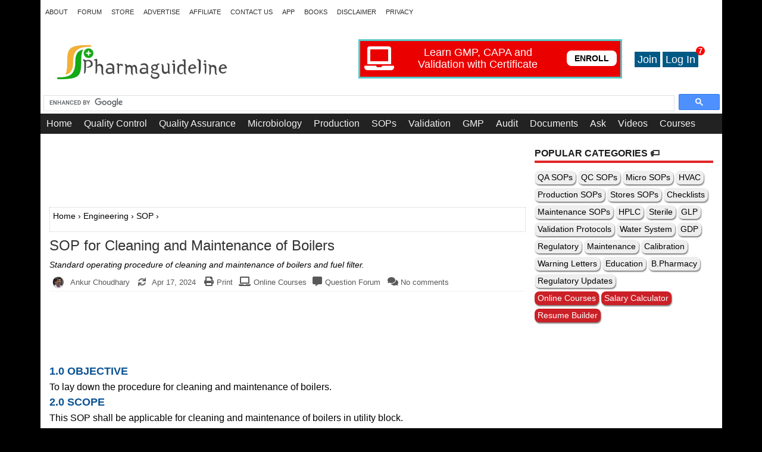

--- FILE ---
content_type: text/html; charset=UTF-8
request_url: https://www.pharmaguideline.com/2008/01/sop-for-procedure-for-cleaning-and.html
body_size: 29657
content:
<!DOCTYPE html>
<html class='v2' dir='ltr' lang='en' xmlns='http://www.w3.org/1999/xhtml' xmlns:b='http://www.google.com/2005/gml/b' xmlns:data='http://www.google.com/2005/gml/data' xmlns:expr='http://www.google.com/2005/gml/expr'>
<head>
<meta content='Standard operating procedure of cleaning and maintenance of boilers and fuel filter.' name='description'/>
<link crossorigin='anonymous' href='https://fonts.gstatic.com' rel='preconnect'/>
<link as='image' fetchpriority='high' href='https://blogger.googleusercontent.com/img/a/AVvXsEidWzTaSr3XhMyUilX62-xQ54_t0nOj1s8_MKuSUOmmay9GbZcU0V6rAzZoxZ9YS_ogp0gY7moMbyp45XmPfBDZU6wlEu1OZFxRDDhxLIFLpEZEi9lQdfUaqu7UVHAcIWAdb3c6QDb3PKjMHim8WdJtnkzAwCu7Ij-OMBlK_VFLnKy5tTc7iGTu7UM19mK5=s561' rel='preload'/>
<link href='https://www.pharmaguideline.com/2008/01/sop-for-procedure-for-cleaning-and.html' rel='canonical'/>
<meta content='width=device-width' name='viewport'/>
<include expiration='7d' path='*.css'></include>
<include expiration='7d' path='*.js'></include>
<include expiration='7d' path='*.gif'></include>
<include expiration='7d' path='*.jpeg'></include>
<include expiration='7d' path='*.jpg'></include>
<include expiration='7d' path='*.png'></include>
<!-- <b:if cond='data:blog.pagetype == &quot;static_page&quot;'> <meta content='noindex' name='robots'/></b:if> <b:if cond='data:blog.isMobile'> <meta content='noindex,follow' name='robots'/></b:if>-->
<meta content='text/html; charset=UTF-8' http-equiv='Content-Type'/>
<meta content='blogger' name='generator'/>
<link href='https://www.pharmaguideline.com/favicon.ico' rel='icon' type='image/x-icon'/>
<link href='https://www.pharmaguideline.com/2008/01/sop-for-procedure-for-cleaning-and.html' rel='canonical'/>
<link rel="alternate" type="application/atom+xml" title="Pharmaguideline - Atom" href="https://www.pharmaguideline.com/feeds/posts/default" />
<link rel="alternate" type="application/rss+xml" title="Pharmaguideline - RSS" href="https://www.pharmaguideline.com/feeds/posts/default?alt=rss" />
<link rel="service.post" type="application/atom+xml" title="Pharmaguideline - Atom" href="https://www.blogger.com/feeds/2032508520370173515/posts/default" />

<link rel="alternate" type="application/atom+xml" title="Pharmaguideline - Atom" href="https://www.pharmaguideline.com/feeds/1688985857777340025/comments/default" />
<!--Can't find substitution for tag [blog.ieCssRetrofitLinks]-->
<meta content='Standard operating procedure of cleaning and maintenance of boilers and fuel filter.' name='description'/>
<meta content='https://www.pharmaguideline.com/2008/01/sop-for-procedure-for-cleaning-and.html' property='og:url'/>
<meta content='SOP for Cleaning and Maintenance of Boilers' property='og:title'/>
<meta content='Standard operating procedure of cleaning and maintenance of boilers and fuel filter.' property='og:description'/>
<title>SOP for Cleaning and Maintenance of Boilers | Pharmaguideline</title>
<meta content='https://blogger.googleusercontent.com/img/b/R29vZ2xl/AVvXsEg0pvoWSWDR5C4whcJZlJVIZv1El3tfLYZBydlQLTZtdTrdL4a1eGoky30cCQTfyjQtEDDYKMt9Z7lOXeZY_lKj9KpTLle5EFMT6lgerNni0Vjiu9URfN49FHTc3PuTf3o8S_W1kIPRfi-b/s1600/pg-small-in-300x300.png' property='og:image'/>
<meta content='index, follow' name='robots'/>
<meta content='noodp' name='robots'/>
<meta content='https://www.facebook.com/ankur1857' property='article:author'/>
<meta content='India' name='geo.country'/>
<meta content='India' name='geo.placename'/>
<meta content='all' name='robots'/>
<meta content='text/html; charset=UTF-8' http-equiv='Content-Type'/>
<meta content='blogger' name='generator'/>
<meta content='width=device-width, initial-scale=1, shrink-to-fit=no' name='viewport'/>
<meta content='100000761188663' property='fb:admins'/>
<meta content='250' property='og:image:width'/>
<meta content='250' property='og:image:height'/>
<meta content='1394001960844091' property='fb:app_id'/>
<meta content='article' property='og:type'/>
<meta content='#0c8214' name='theme-color'/>
<meta content='summary' name='twitter:card'/>
<meta content='pharmaguideline' name='twitter:site'/>
<meta content='pharmaguideline' name='twitter:creator'/>
<meta content='www.pharmaguideline.com' name='twitter:domain'/>
<meta content='' name='twitter:image:src'/>
<meta content='' name='twitter:title'/>
<meta content='Standard operating procedure of cleaning and maintenance of boilers and fuel filter.' name='twitter:description'/>
<meta content='' name='twitter:url'/>
<link href='https://www.pharmaguideline.com/2008/01/sop-for-procedure-for-cleaning-and.html' hreflang='en' rel='alternate'/>
<style id='page-skin-1' type='text/css'><!--
body{background:#000;color:#000000;font:normal normal 13px 'Roboto Slab', Arial, Helvetica, sans-serif;line-height:1.4;margin:0;padding:0;}
button,input,select,textarea{font-family:inherit;}
a:link,a:visited{color:#000000;text-decoration:none;outline:none;font-weight:500;}
a:hover{color:#E71C1C;text-decoration:none;outline:none;}
a img{border-width:0;}
.post-link a{text-decoration:underline !important;}
.post-link a:hover{text-decoration:none !important;}
#body-wrapper{margin:0;padding:0;}
.section,.widget{margin:0;padding:0;line-height:1.4;}
.widget ul,.widget li{margin:0;padding:0;line-height:1.3;}
h1{font:bold normal 40px 'Roboto Slab',Arial,Helvetica,sans-serif;}
h2{font:bold normal 18px 'Roboto Slab',Arial,Helvetica,sans-serif;color: #0b5394;}
h3{font:bold normal 17px 'Roboto Slab',Arial,Helvetica,sans-serif;color: #956648;}
h4{font:bold normal 16px 'Roboto Slab',Arial,Helvetica,sans-serif;color: #2b753e;}
h5{font:bold normal 16px 'Roboto Slab',Arial,Helvetica,sans-serif;color: #0b5394;}
h6{font:bold normal 16px 'Roboto Slab',Arial,Helvetica,sans-serif;color: #0b5394;}
h1,h2,h3,h4,h5,h6{margin-bottom:0px;margin-top:0px;line-height:1.4;}
/* Outer-Wrapper----------------------------------------------- */
#outer-wrapper{width:1145px;margin:0px auto 0;padding:0;text-align:left;background:#fff;}
#content-wrapper{padding:15px 15px 15px 15px;background:#fff;overflow:hidden;}
#main-wrapper{width:800px;float:left;margin:0;padding:0 0 0 0;word-wrap:break-word;overflow:hidden;}
#rsidebar-wrapper{width:300px;float:right;margin:-10px 0 0 0;padding:0 0 0 0;word-wrap:break-word;overflow:hidden;}
/* Header-----------------------------------------------*/
#header-wrapper{width:1145px;margin:0 auto 0;height:60px;padding:22px 0 21px 0;overflow:hidden;}
#header-inner{background-position:center;margin-left:20px;margin-right:10px;}
#headerbleft{margin:0;color:#4E4B4B;float:left;width:30%;overflow:hidden;}
#headerbleft h1{color:#4E4B4B;margin:0;padding:0 0 0 15px;font:normal bold 24px 'Oswald',Arial,Helvetica,Sans-serif;line-height:1;}
#headerbleft .description{padding-left:15px;color:#4E4B4B;line-height:1;padding-top:0;margin-top:10px;}
#headerbleft h1 a,#headerbleft h1 a:visited{color:#4E4B4B;text-decoration:none;}
#headerbright{float:right;width:54%;margin-right:0;padding-right:0;overflow:hidden;}
#headerbright .widget{padding:0 15px 0 0;float:right;}
.social-profiles-widget img{margin:0 4px 0 0;}
.social-profiles-widget img:hover{opacity:0.8;}
/* Posts-----------------------------------------------*/
h2.date-header{margin:1.5em 0 .5em;display:none;}
.wrapfullpost{}
.post{margin-bottom:15px;border:0 solid #C3D7DF;}
.post-title{color:#333333;margin:0 0 10px 0;padding:0;font-size:24px;line-height:1.1;}
.post-title a,.post-title a:visited,.post-title strong{display:block;text-decoration:none;color:#333333;text-decoration:none;}
.post-title strong,.post-title a:hover{color:#CD0000;text-decoration:none;}
.post-body{margin:0;padding:0 0 0 0;line-height:1.7;overflow:hidden;font-size:16px;text-align:justify;background-image: url();background-repeat: no-repeat;background-attachment: fixed;background-position: center left;background-size: cover;}
.post-footer{margin:5px 0;}
.comment-link{margin-left:0;}
.post-body img{margin: 0px;border-radius:10px;'box-shadow: 0px 25px 20px -20px;border:1px solid #ccc !important';}
.post-body img:hover{-webkit-filter: brightness(110%);}
.postmeta-primary{color:#595959;font-size:13px;line-height:18px;padding:0 0 10px}
.postmeta-primary a{color:#595959;font-size:13px;line-height:18px;padding:0 0 10px}
.postmeta-secondary{color:#595959;font-size:13px;line-height:18px;padding:0 0 10px}
.postmeta-primary span,.postmeta-secondary span{background-position:left center;background-repeat:no-repeat}
.meta_author{background-image:url(https://blogger.googleusercontent.com/img/b/R29vZ2xl/AVvXsEidljMrIgCj6oHYyWQYrhdp7_M9dvemUuK5v4pVi59F5NOS0qWPKGwBybdCLMUBBJVyhJoI-9P7PwPs3JIrzMQEdpIUhtYc6Ro-uQfpkJHWjfBptPeS0MEW0L7t-XvvM1yLQC7B4SPoyMg/h120/ankur-small.jpg);padding:3px 10px 3px 20px;}
.readmore{margin-top:-30px;margin-bottom:0px;float:right;font-size:13px;}
.readmore a{color:#fff;background:#E12626;border:1px solid #D91E1E;border-radius: 5px;padding:8px 8px;line-height:1;display:inline-block;text-decoration:none;text-transform:uppercase;}
.readmore a:hover{color:#000;background:#0381ed;border:1px solid #EFE7E7;text-decoration:none;}
/* Sidebar Content----------------------------------------------- */
.sidebarpbt{margin:0 0 10px 0;color:#666666;}
.sidebarpbt a{text-decoration:none;color:#666666;}
.sidebarpbt a:hover{text-decoration:none;color:#E12626;}
.sidebarpbt h2,h3.widgettitle{border-bottom:4px solid #E12626;margin:0 0 10px 0;padding:10px 0 4px 0;color:#1C1B1B;font-size:16px;line-height:16px;font-family:Arial,Helvetica,Sans-serif;font-weight:bold;text-decoration:none;text-transform:uppercase;}
.sidebarpbt ul{list-style-type:none;list-style:none;margin:0;padding:0;}
.sidebarpbt ul li{padding:0 0 6px 12px;margin:0 0 0px 0;background:#fff;border-bottom:1px solid #EEEDED;}
.sidebarpbt .widget{margin:0 0 10px 0;padding:0;color:#333;}
.main .widget{margin:0 0 5px;padding:0 0 2px;}
.main .Blog{border-bottom-width:0;}
.widget-container{list-style-type:none;list-style:none;margin:0px 0 10px 0;padding:0;color:#666666;}
/* FOOTER ----------------------------------------------- */
#footer-container{}
#footer{margin-bottom:0px;padding:15px 0;background:#F0F0F0;}
#copyrights{color:#434141;background:#F0F0F0;text-align:center;margin:0 0 0px 0;}
#copyrights a{color:#434141;}
#copyrights a:hover{color:#434141;text-decoration:none;}
#credits{color:#131313;font-size:11px;text-align:center;}
#credits a{color:#131313;text-decoration:none;}
#credits a:hover{text-decoration:none;color:#131313;}
#footer-widgets-container{}
#footer-widgets{background:#222;padding:20px 0 0 0;border-top:4px solid #F4EFEF;}
.footer-widget-box{width:360px;float:left;margin-left:15px;}
.footer-widget-box-last{}
#footer-widgets .widget-container{color:#ddd;border:none;padding:0;background:none;}
#footer-widgets .widget-container a{color:#ddd;text-decoration:none;}
#footer-widgets .widget-container a:hover{color:#E12626;text-decoration:none;}
#footer-widgets h2{border-bottom:4px solid #E12626;margin:0 0 10px 0;padding:10px 0 4px 0;color:#ddd;font-size:16px;line-height:16px;font-family:Arial,Helvetica,Sans-serif;font-weight:bold;text-decoration:none;text-transform:uppercase;}
#footer-widgets .widget ul{list-style-type:none;list-style:none;margin:0;padding:0;}
#footer-widgets .widget ul li{padding:0 0 6px 12px;margin:0 0 6px 0;background:#e12626;border-bottom:1px solid #EEEDED;}
.footersec{}
.footersec .widget{margin:0 0 15px 0;padding:0;color:#ddd;}
.footersec ul{}
.footersec ul li{}
/* Comments----------------------------------------------- */
#comments{margin-bottom:15px;border:0 solid #C3D7DF;padding:0 10px;}
#comments h4{font-size:125%;font-weight:bold;margin:1em 0;}
.deleted-comment{font-style:italic;color:gray;}
#blog-pager-newer-link {float:left;font-family: 'Sorts Mill Goudy', Georgia, Times, serif;font-style: italic;display: block;font-weight:600;text-decoration: none !important;}
#blog-pager-older-link {float:right;font-family: 'Sorts Mill Goudy', Georgia, Times, serif;font-style: italic;display: block;font-weight:600;text-decoration: none !important;color: #333 !important;}
#blog-pager span span{background: black;color: white;font: normal 22px/100% "Times New Roman", Times, serif;text-decoration: none !important;display: block;width: auto;float: left;width: 26px;height: 26px;padding: 0px 0 0;text-align: center;margin: -0px 10px 17px 0;-webkit-border-radius: 10em;-moz-border-radius: 10em;border-radius: 10em;}
.arrow{background: black;color: white;font: normal 22px/100% "Times New Roman", Times, serif;display: block;width: auto;float: right;width: 26px;height: 26px;padding: 0px 0 0;text-align: center;margin: -0px 0px 17px 10px;-webkit-border-radius: 10em;-moz-border-radius: 10em;border-radius: 10em;}
#blog-pager {margin: 1em 0;text-align: center;height:20px;}
.home-link {display: none;}
.feed-links{clear:both;line-height:2.5;}
.socialbtn{overflow:hidden;padding:5px 0;margin:0;font-weight:600;}
.socialbtn a{padding:0 0px;margin:0 5px;}
.sharebtn{float:left;}
.followbtn{float:right;}
.followbtn-top{font-size:20px;float:right;}
.followbtn-bottom{font-size:24px;text-align:center;}
.pbtfollowthisbutt{overflow:hidden;padding:5px 0;margin:0;float:right;}
.pbtfollowthisbutt a{padding-left:5px;padding-right:5px;}
/* Profile ----------------------------------------------- */
.breadcrumb{border:1px dotted #cccccc;font-size:100%;line-height:1.4;margin:0 0 15px;padding:5px;}
.bcrumb{padding:0;}
.bcrumb li{display:inline;padding:0;}
.bcrumb li a{color:#A82800;text-transform:titlecase;text-decoration:none;}
.bcrumb li a:hover{color:#0c8214;text-decoration:none}
.bcrumb li:after{padding-left:0;content:'\00BB'}
.bcrumb li.last:after{content:''}
.pbtthumbimg{float:left;margin:0 10px 5px 0;padding:4px!important;border:1px solid #eeeeee!important;background:none!important;width:200px;height:auto;}
.author-profile{background:#f6f6f6;border:1px solid #eee;margin:10px 0 15px 0;padding:8px;overflow:hidden;}
.author-profile img{border:1px solid #ddd;float:left;margin-right:10px;}
.PopularPosts .item-thumbnail{float:left;margin:0 5px 5px 0;}
.PopularPosts img{border:1px solid #eee;padding:3px;}
.PopularPosts .item-title{font-weight:bold;padding-bottom:0.2em;text-shadow:0 1px 0 #fff;}
.PopularPosts .widget-content ul li{padding:5px 0;background:none;}
.FeaturedPost h3{font-size:120%;line-height:inherit;font-weight:bold;margin:0 0 5px 0;}
.FeaturedPost p{margin:5px 0 10px;}
.FeaturedPost .post-summary{padding:10px;background:#eee;border:1px solid #ddd;}
.post-iconspbt{margin:5px 0 0 0;padding:0;display:none;}
.post-locationpbt{margin:5px 0;padding:0;display:none;}
#navbar-iframe{height:0;visibility:hidden;display:none;}
.separator a[style="margin-left: 1em; margin-right: 1em;"] {margin-left: auto!important;margin-right: auto!important;}
.separator a[style="clear: left; float: left; margin-bottom: 1em; margin-right: 1em;"] {clear: none !important; float: none !important; margin-bottom: 0em !important; margin-right: 0em !important;}
.separator a[style="clear: left; float: left; margin-bottom: 1em; margin-right: 1em;"] img {float: left !important; margin: 0px 10px 10px 0px;}
.separator a[style="clear: right; float: right; margin-bottom: 1em; margin-left: 1em;"] {clear: none !important; float: none !important; margin-bottom: 0em !important; margin-left: 0em !important;}
.separator a[style="clear: right; float: right; margin-bottom: 1em; margin-left: 1em;"] img {float: right !important; margin: 10px 10px 10px 20px;}
.clearfix:after{content:'\0020';display:block;height:0;clear:both;visibility:hidden;overflow:hidden}
#container,#headerbleft,#main,#main-fullwidth,#footer,.clearfix{display:block}
.clear{clear:both}
h1 img,h2 img,h3 img,h4 img,h5 img,h6 img{margin:0}
table{margin-bottom:4px;width:100%}
th{font-weight:bold}
thead th{background:#c3d9ff}
th,td,caption{padding:0px 4px 0px 5px}
tr.even td{background:#e5ecf9}
tfoot{font-style:italic}
caption{background:#eee}
li ul,li ol{margin:0;}
ul,ol{margin:0 15px 15px 15px;padding-left:20px}
ul{list-style-type:disc}
ol{list-style-type:decimal}
dl{margin:0 0 20px 0}
dl dt{font-weight:bold}
dd{margin-left:20px}
blockquote{margin:1px;color:#666;}
pre{margin:20px 0;white-space:pre}
pre,code,tt{font:13px 'andale mono','lucida console',monospace;line-height:1.384}
.menus,.menus *{margin:0;padding:0;list-style:none;list-style-type:none;line-height:1;}
.menus ul{position:absolute;top:-999em;width:100%;}
.menus ul li{width:100%;}
.menus li:hover{visibility:inherit;}
.menus li{float:left;position:relative;}
.menus a{display:block;position:relative;}
.menus li:hover ul,.menus li.sfHover ul{left:0;top:100%;z-index:99;}
.menus li:hover li ul,.menus li.sfHover li ul{top:-999em;}
.menus li li:hover ul,.menus li li.sfHover ul{left:100%;top:0;}
.menus li li:hover li ul,.menus li li.sfHover li ul{top:-999em;}
.menus li li li:hover ul,.menus li li li.sfHover ul{left:100%;top:0;}
.sf-shadow ul{padding:0 8px 9px 0;-moz-border-radius-bottomleft:17px;-moz-border-radius-topright:17px;-webkit-border-top-right-radius:17px;-webkit-border-bottom-left-radius:17px;}
.menus .sf-shadow ul.sf-shadow-off{background:transparent;}
.menu-primary-container{float:left;padding:0;position:relative;height:42px;background:none;z-index:400;}
.menu-primary{}
.menu-primary ul{min-width:160px;}
.menu-primary li a{color:#312F2F;padding:15px 8px;text-decoration:none;font-family:Arial,Helvetica,Sans-serif;font-size:11px;text-transform:uppercase;font-weight:normal;}
.menu-primary li a:hover,.menu-primary li a:active,.menu-primary li a:focus,.menu-primary li:hover > a,.menu-primary li.current-cat > a,.menu-primary li.current_page_item > a,.menu-primary li.current-menu-item > a{color:#D10202;outline:0;background:none;}
.menu-primary li li a{color:#FFFFFF;text-transform:none;background:#4E4B4B;padding:10px 15px;margin:0;border:0;font-weight:normal;}
.menu-primary li li a:hover,.menu-primary li li a:active,.menu-primary li li a:focus,.menu-primary li li:hover > a,.menu-primary li li.current-cat > a,.menu-primary li li.current_page_item > a,.menu-primary li li.current-menu-item > a{color:#E12626;background:#EFE8E8;outline:0;border-bottom:0;text-decoration:none;}
.menu-primary a.sf-with-ul{padding-right:20px;min-width:1px;}
.menu-primary  .sf-sub-indicator{position:absolute;display:block;overflow:hidden;right:0;top:0;padding:15px 10px 0 0;}
.menu-primary  li li .sf-sub-indicator{padding:9px 10px 0 0;}
.wrap-menu-primary .sf-shadow ul{background:#fff}
.tabviewsection{margin-top:10px;margin-bottom:10px;}
#crosscol-wrapper{text-align:center;display:none;}
.tabviewsection .PopularPosts .widget-content ul li{margin:0px !important;}
.menu-primary li a{line-height:1;}
.menu-secondary li a{line-height:1;}
.tabs-widget li a:hover,.tabs-widget li a.tabs-widget-current{text-decoration:none;}
#related-posts{float:left;width:100%;font-family:"OFL Sorts Mill Goudy TT",Georgia,Times,serif!important;margin-top:10px;margin-left:20px;margin-bottom:10px;border-top:1px dotted #EEE;border-bottom:1px dotted #EEE}
#related-posts .widget{list-style-type:decimal;margin:5px 0;padding:0}
#related-posts .widget h2,#related-posts h2{color:#940f04;font-size:20px;font-family:"OFL Sorts Mill Goudy TT",Georgia,Times,serif;font-weight:400;margin:5px 7px 0;padding:0 0 5px}
#related-posts a{color:#000;font-size:16px;text-decoration:underline;line-height:1.4}
#related-posts a:hover{color:#E71C1C;text-decoration:none}
#related-posts ul{border:medium none;margin:10px;padding:0}
#related-posts ul li{display:block;background:transparent no-repeat 0 0;margin:0;margin-bottom:5px;line-height:2em;border-bottom:1px dotted #ccc;padding:0 0 10px 16px}
#related-posts ol{margin-bottom:10px;line-height:100%}
#related-posts-mobile a{color:#000;font-size:13px;text-decoration:underline}
div.span-8,div.span-16,div.span-24{float:left;margin-right:10px;}
.span-8{width:285px}.span-16{width:840px}.span-24,div.span-24{width:1145px;margin:0}input.span-8,textarea.span-8,input.span-16,textarea.span-16,input.span-24,textarea.span-24{border-left-width:1px!important;border-right-width:1px!important;padding-left:5px!important;padding-right:5px!important}input.span-8,textarea.span-8{width:298px!important}input.span-16,textarea.span-16{width:618px!important}input.span-24,textarea.span-24{width:938px!important}.last{margin-right:0;padding-right:0;}
.last,div.last{margin-right:0;}
.menu-primary-container{z-index:10 !important;}
.menu-secondary-container{z-index:9 !important;}
embed, img, object, video {max-width: 95%;}
.menu-primary-responsive-container, .menu-secondary-responsive-container  {display: none;margin: 10px;}
.menu-primary-responsive, .menu-secondary-responsive  {width: 100%;padding: 5px;border: 1px solid #ece8e8;}
@media only screen and (max-width: 1300px) {
.side-share{display:none;}
}
@media only screen and (max-width: 976px) {
*,*:before,*:after{-moz-box-sizing:border-box;-webkit-box-sizing:border-box;box-sizing:border-box;}
#outer-wrapper{width:100%;padding:0;margin:0;background:#f6f6f6;overflow:hidden;}
#header-wrapper{width:100%;padding:10px;margin:0;height:auto;}
#headerbleft{width:100%;padding:10px 0 15px;margin:0;float:none;text-align:center;}
#headerbright{width:100%;padding:0;margin:0;float:none;text-align:center;}
#headerbleft a img{margin:0 auto;padding:0!important;}
#headerbright .widget{float:none;padding:0!important;}
#content-wrapper{width:100%;margin:0;padding:10px;background-image:none;}
#main-wrapper{width:100%;padding:0 0 20px 0;margin:0;float:none;}
#sidebar-wrapper{width:100%;padding:0 0 20px 0;margin:0;float:none;}
#lsidebar-wrapper{width:100%;padding:0 0 20px 0;margin:0;float:none;}
#rsidebar-wrapper{width:100%;padding:0 0 20px 0;margin:0;float:none;}
.menu-primary-container,.menu-secondary-container{float:none;margin-left:0;margin-right:0;display:none;}
.menu-primary-responsive-container{margin-top:20px;display:block;}
.menu-secondary-responsive-container{display:block;}
.fp-slider,#fb-root{display:none;}
#footer-widgets{width:100%;}
.footer-widget-box{width:100%;float:none;padding:10px;margin:0;}
#footer{height:auto;}
#header-wrapper img{height:auto;}
.post-body img{height:auto;}
#copyrights,#credits{width:100%;padding:5px 0;margin:0;display:block;float:none;text-align:center;height:auto;}
div.span-8,div.span-16,div.span-24{float:none;margin:0;}
.span-8,.span-16,.span-24,div.span-24{width:100%;margin:0;padding:0;}
.last,div.last{margin:0;padding:0;}
.menu-secondary-responsive{width:100%;padding: 5px;border: 1px solid #ece8e8;}
.nav-ad {height:50px !important;}
.top-ad,#HTML1{display:none;}
}
@media only screen and (max-width: 660px) {
.flex-slideinfo h3{margin:0;}
.flex-slideinfo p{display:none;}
}
@media only screen and (max-width: 480px) {
#header-wrapper .menu-primary-responsive-container, #header-wrapper .menu-primary-responsive-container {margin-left: 0;margin-right: 0;width: 100%;}
.post-body img {margin-top:10px !important;margin-bottom:10px !important;width:100% !important;padding:0 0 0 -15px !important;}
.post-body img a{margin-top:10px !important;margin-bottom:10px !important;width:100% !important;}
.flex-slideinfo{padding:6px 10px;}
.flex-slideinfo h3{font-size:16px;}
}
@media only screen and (max-width: 420px) {
.pbtthumbimg{float:none;margin:0 0 10px 0;padding:4px!important;border:1px solid #eee!important;background:none!important;width:100%;height:auto;-webkit-box-sizing:border-box;-moz-box-sizing:border-box;box-sizing:border-box;display:block;}
}
@media only screen and (max-width: 320px) {
.tabs-widget {height: 52px;}
.flex-slideinfo{display:none;}
.flex-direction-nav a{top:35px;}
}
.mobile-index-title{font:150% 'Trebuchet MS',Trebuchet,Verdana,sans-serif;font-weight:500;margin-top:.5em;margin-bottom:.5em;width:100%;text-align:justifiy;}
.mobile-index-thumbnail{float:left;margin:.4em .5em 0 0;display:none;}
.mobile-desktop-link{margin-top:15px;margin-bottom:0;display:none;}
.circle-image{display:block;width:60px;height:60px;margin:1em auto;background-size:cover;background-repeat:no-repeat;background-position:center center;border-radius:99em;border:2px solid #eee;box-shadow:7px 4px 7px rgba(0,0,0,0.3)}
.i-online{font-family:Verdana;font-size:11px;font-weight:bold;text-decoration:none;color:#31B404;margin-top:-15px;}
.i-offline{font-family:Verdana;font-size:11px;font-weight:bold;text-decoration:none;color:#8A0808;margin-top:-15px;}
.pharma-join{background:#FA6D1C;cursor:pointer;border:none;height:30px;width:50px}
.pharma-join:hover{background:#f02a37}
.pharma-submit{background:#2CA4FA;cursor:pointer;border:none;margin-left:5px;height:30px;width:60px}
.pharma-submit:hover{background:#f02a37}
.pharma-subscribe{background:#2CA4FA;cursor:pointer;border:none;height:22px;width:70px;margin-left:5px}
.pharma-subscribe:hover{background:#f02a37}
.email-join-box{background:#2CA4FA;height:88px;width:300px}
.enter-email{height:25px;font-size:15px}
.blink {-moz-animation-duration: 500ms;-moz-animation-name: blink;-moz-animation-iteration-count: infinite;-moz-animation-direction: alternate;-webkit-animation-duration: 500ms;-webkit-animation-name: blink;-webkit-animation-iteration-count: infinite;-webkit-animation-direction: alternate;animation-duration: 500ms;animation-name: blink;animation-iteration-count: infinite;animation-direction: alternate;}
@keyframes blink {0% {color: #ffffff;opacity: 1;}100% {color: #CB2027;opacity: 1;}}
.ad-banner{font-color:#000000;width:300px;height:250px;background:#F5BB48;font-weight:bold;text-align:center;overflow:hidden;font-family: 'bookman old style';}
.ad-banner:hover{background:#F6AF22;}
.pharma-bq{text-align: left; background-color:#E6E6E6;padding:5px;box-shadow:0px 25px 20px -20px;}
.pharma-bq:hover{background-color:#F2F2F2;}
.nav-ad{position:relative;height:28px;z-index:300;background:#ffffff}
.google-ads{}
.mobile-index-comment{display:none;}
@media print{.google-ads,#HTML,.comments-block,.comment-form,#comments,#related-posts,#header,#header-wrapper,#header-inner,.post-footer,.breadcrumb,#blog-pager,.post-feeds,#backlinks-container,#rsidebar-wrapper,#footer-widgets-container,.related-postbwrap,.i-online,.i-offline,.postmeta-primary,.breadcrumb-bwrap,.span-24,#backlinks-container,.survey,.docAd{display:none}
#main a{text-decoration:none;color:default}
#content-wrapper,#main-wrapper,#main{width:96%; !important;overflow:visible!important;float:left!important;color:#000;font-size:16px;background:#fff;border:none !important}
.post-title{font-size:24px !important}
html,body{height:99%;}
.post-body img,.side-share,.socialbtn,.share-btns,.share-btns-m,#cv-book{display:none !important}
}
.status-msg-border {border: 2px solid #000;}
.status-msg-wrap {font-size:130%;width:99%;text-align:center;margin-bottom:15px;}
.status-msg-bg {background:#dbdbdb;}
.search-container{list-style-type:none;list-style:none;margin:-5px 0 0px 0;padding:0;color:#666666;}
.top-ad{margin-top:8px;}
.mobile .blogger-iframe-colorize{display:block !important;}
.blogger-iframe-colorize{display:block !important;}
.avatar-image-container{border-radius:50px;border:1px solid #fff;-webkit-box-shadow: -3px 6px 6px -3px black;-moz-box-shadow: -3px 6px 6px -3px black;box-shadow: -3px 6px 6px -3px black;}
.online{-webkit-border-radius:5px;-moz-border-radius:5px;border-radius:5px;background:#AB1212;margin-left:5px;padding:2px;font-family:Verdana;font-size:14px;font-weight:bold;text-decoration:none;color:white;}
.share-btns{color:rgb(126,126,126);display:block;font-family:&#39;Open Sans&#39;,Tahoma,Verdana,Arial,sans-serif;font-size:13px;font-weight:normal;height:auto;line-height:15px;margin-top:10px;margin-bottom:10px;width:auto;float:left;}
.share-btns div{display:block;width:72px;margin:0px;display:inline-block;vertical-align:middle;box-shadow: 0px 7px 7px;}
.share-btns a{text-decoration:none;display:block;padding-left:20px;color:#fff !important;font-weight:normal;-webkit-transition:background-color .3s;-moz-transition:background-color .3s;transition:background-color .3s;}
.share-btns a{padding:5px 5px 6px 5px;}
.share-btns a i{margin-right:10px;}
.share-btns .telegram-sharebtn a{background:#3173D1;}
.share-btns .fb-sharebtn a{background:#3B5999;}
.share-btns .twitter-sharebtn a{background:#017DA7;}
.share-btns .linkedin-sharebtn a{background:#136F9B;}
.share-btns .pinterest-sharebtn a{background:#CB2027;}
.share-btns .fb-sharebtn a:hover{background-color:rgb(50,75,129);}
.share-btns .twitter-sharebtn a:hover{background-color:rgb(1,159,211);}
.share-btns .linkedin-sharebtn a:hover{background-color:rgb(15,89,125);}
.share-btns .pinterest-sharebtn a:hover{background-color:rgb(174,28,35);}
.share-btns-left{color:rgb(126,126,126);display:block;font-family:&#39;Open Sans&#39;,Tahoma,Verdana,Arial,sans-serif;font-size:13px;font-weight:normal;height:auto;line-height:15px;margin-top:10px;margin-bottom:10px;width:auto;float:left;}
.share-btns-left div{display:block;width:72px;margin:0px;display:inline-block;vertical-align:middle;}
.share-btns-left a{text-decoration:none;display:block;padding-left:20px;color:#fff !important;font-weight:normal;-webkit-transition:background-color .3s;-moz-transition:background-color .3s;transition:background-color .3s;}
.share-btns-left a{padding:5px 5px 6px 5px;}
.share-btns-left a i{margin-right:10px;}
.share-btns-left .telegram-sharebtn a{background:#3173D1;}
.share-btns-left .fb-sharebtn a{background:#3B5999;}
.share-btns-left .twitter-sharebtn a{background:#017DA7;}
.share-btns-left .linkedin-sharebtn a{background:#136F9B;}
.share-btns-left .pinterest-sharebtn a{background:#CB2027;}
.share-btns-left .fb-sharebtn a:hover{background-color:rgb(50,75,129);}
.share-btns-left .twitter-sharebtn a:hover{background-color:rgb(1,159,211);}
.share-btns-left .linkedin-sharebtn a:hover{background-color:rgb(15,89,125);}
.share-btns-left .pinterest-sharebtn a:hover{background-color:rgb(174,28,35);}
.share-btns-m{color:rgb(126,126,126);display:block;font-family:&#39;Open Sans&#39;,Tahoma,Verdana,Arial,sans-serif;font-size:16px;font-weight:normal;height:auto;line-height:24px;margin-top:10px;margin-bottom:10px;width:auto;float:right}
.share-btns-m div{display:block;width:40px;margin:0px;display:inline-block;vertical-align:middle;box-shadow: 0px 7px 7px;}
.share-btns-m a{text-decoration:none;display:block;padding-left:20px;color:#fff !important;font-weight:normal;-webkit-transition:background-color .3s;-moz-transition:background-color .3s;transition:background-color .3s;}
.share-btns-m a{padding:1px 0px 1px 14px;}
.share-btns-m a i{margin-right:16px;}
.share-btns-m .wa-sharebtn-m a{background:#5FB404;}
.share-btns-m .t-sharebtn-m a{background:#3173D1;}
.share-btns-m .fb-sharebtn-m a{background:#3B5999;}
.share-btns-m .twitter-sharebtn-m a{background:#017DA7;}
.share-btns-m .linkedin-sharebtn-m a{background:#136F9B;}
.share-btns-m .pinterest-sharebtn-m a{background:#CB2027;}
.share-btns-m .mail-sharebtn-m a{background:#3173D1;}
.share-btns-m .android-sharebtn-m a{background:#000;}
.social-count{height:30px;width:130px;margin:1px;;font-size:20px;padding-left:10px;box-shadow:0px 15px 15px -10px;}
.social-count a{color:#ffffff;}
.social-count a:hover{color:#ffff00;}
#blog-pager{clear:both;margin:10px auto;text-align:center;padding:7px;background-color:#d6d6d6;}
.blog-pager {background: none;}
.displaypageNum a,.showpage a,.pagecurrent{font-size: 12px;padding: 5px 10px;margin-right:5px; color: #222; background-color:#eee; border: 1px solid #EEEEEE;}
.displaypageNum a:hover,.showpage a:hover, .pagecurrent{background:#E5E5E5;text-decoration:none;color: #222;}
#blog-pager .pagecurrent {font-weight:bold;color: #fff;background:#DB4920;}
.showpageOf {display:none!important}
#blog-pager .pages{border:none;}
.lastpage{display:none;}
.firstpage{display:none;}
.comment-actions {background: #cccccc !important;padding: 2px 0px 3px 5px;border-radius:5px;-webkit-box-shadow: 0 6px 6px -3px black;-moz-box-shadow: 0 6px 6px -3px black;box-shadow: 0 6px 6px -3px black;}
.icon.blog-author {background:url(https://blogger.googleusercontent.com/img/b/R29vZ2xl/AVvXsEhAO8ImhfrFW-J5fOtEb-THQo4gF9xRhG6mFGIERoi-63RPxzfVIeszbXZMGa5kgDlo2QY-zipD3-x6CMjbh6y_8l7PsZAvg-JMg1HQM1iOiX8LcHJpUb9YzvzLtg-C3XYME_U6zJTpgRM/s1600/icon-admin.png) right -1px no-repeat !important;height:18px !important;width:38px !important;}
#comments .comment-author{padding-left:25px}.comment-body{margin:.5em 25px}.comment-footer{margin:.5em 25px 1.5em}.comment-body p{margin:0}#comments .avatar-comment-indent .comment-author{margin-left:-45px;padding-left:45px}.deleted-comment{font-style:italic;opacity:.5}.Profile img{margin:0 .75em .5em 0}
#comment-actions{background:transparent;border:0;padding:0;position:absolute;height:25px}#comments .blogger-comment-icon,.blogger-comment-icon{line-height:16px;background:url(/img/b16-rounded.gif) left no-repeat;padding-left:20px}#comments .openid-comment-icon,.openid-comment-icon{line-height:16px;background:url(/img/openid16-rounded.gif) left no-repeat;padding-left:20px}#comments .anon-comment-icon,.anon-comment-icon{line-height:16px;background:url(/img/anon16-rounded.gif) left no-repeat;padding-left:20px}.comment-form{clear:both;_width:410px}.comment-link{white-space:nowrap}.paging-control-container{float:right;margin:0 6px 0 0;font-size:80%}.unneeded-paging-control{visibility:hidden}#comments-block .avatar-image-container img{-ms-interpolation-mode:bicubic;border:1px solid #ccc;float:right}#comments-block .avatar-image-container.avatar-stock img{border-width:0;padding:1px}#comments-block .avatar-image-container{height:37px;left:-45px;position:absolute;width:37px}#comments-block.avatar-comment-indent{margin-left:45px;position:relative}#comments-block.avatar-comment-indent dd{margin-left:0}iframe.avatar-hovercard-iframe{border:0 none;padding:0;width:25em;height:9.4em;margin:.5em}.comments{clear:both;margin-top:10px;margin-bottom:0}.comments .comments-content{margin-bottom:16px}.comments .comment .comment-actions a{padding-right:5px;padding-top:5px}.comments .comment .comment-actions a:hover{text-decoration:underline}.comments .comments-content .comment-thread ol{list-style-type:none;padding:0;text-align:left}.comments .comments-content .inline-thread{padding:.5em 1em}.comments .comments-content .comment-thread{margin:8px 0}.comments .comments-content .comment-thread:empty{display:none}.comments .comments-content .comment-replies{margin-left:36px;margin-top:1em}.comments .comments-content .comment{margin-bottom:16px;padding-bottom:8px}.comments .comments-content .comment:first-child{padding-top:16px}.comments .comments-content .comment:last-child{border-bottom:0;padding-bottom:0}.comments .comments-content .comment-body{position:relative}.comments .comments-content .user{font-style:normal;font-weight:bold}.comments .comments-content .icon.blog-author{display:inline-block;height:18px;margin:0 0 -4px 6px;width:18px}.comments .comments-content .datetime{margin-left:6px}.comments .comments-content .comment-header,.comments .comments-content .comment-content{margin:0 0 8px}.comments .comments-content .comment-content{text-align:justify}.comments .comments-content .owner-actions{position:absolute;right:0;top:0}.comments .comments-replybox{border:none;height:250px;width:100%}.comments .comment-replybox-single{margin-left:48px;margin-top:5px}.comments .comment-replybox-thread{margin-top:5px}.comments .comments-content .loadmore a{display:block;padding:10px 16px;text-align:center}.comments .thread-toggle{cursor:pointer;display:inline-block}.comments .continue{cursor:pointer}.comments .continue a{display:block;font-weight:bold;padding:.5em}.comments .comments-content .loadmore{cursor:pointer;margin-top:3em;max-height:3em}.comments .comments-content .loadmore.loaded{max-height:0;opacity:0;overflow:hidden}.comments .thread-chrome.thread-collapsed{display:none}.comments .thread-toggle{display:inline-block}.comments .thread-toggle .thread-arrow{display:inline-block;height:6px;margin:.3em;overflow:visible;padding-right:4px;width:7px}.comments .thread-expanded .thread-arrow{background:url("[data-uri]") no-repeat scroll 0 0 transparent}.comments .thread-collapsed .thread-arrow{background:url("[data-uri]") no-repeat scroll 0 0 transparent}.comments .avatar-image-container{float:left;max-height:36px;overflow:hidden;width:36px}.comments .avatar-image-container img{width:35px;height:35px}.comments .comment-block{margin-left:48px;position:relative}.comments .hidden{display:none}@media screen and (max-device-width:480px){.comments .comments-content .comment-replies{margin-left:0}}table.tr-caption-container{padding:4px;margin-bottom:.5em}td.tr-caption{font-size:80%}.icon-action{border-style:none !important;margin:0 0 0 .5em !important;vertical-align:middle}.comment-action-icon{width:13px;height:13px;margin-top:3px}.delete-comment-icon{background:url("/img/icon_delete13.gif") no-repeat left;padding:7px}#comment-popup{position:absolute;visibility:hidden;width:100px;height:20px}
.cookie-choices-info {position: fixed; top: auto !important; bottom: 0px !important;}
.signup a {color:#fff;background-color:#005885;font-size:18px;padding:3px 5px 3px 5px;height:40px;}
.signup a:hover {background-color:#000;font-size:18px;padding:3px 5px 3px 5px;}
.signup-mob a{color:#fff;background-color:#005885;font-size:18px;padding:3px 5px 3px 5px;}
.signup-mob a:hover{background-color:#000;font-size:18px;padding:3px 5px 3px 5px;}
.spon-post {font-color:#fff !important;width:300px;height:90px;background:#2CA4FA;font-weight:bold;text-align:center;overflow:hidden;font-family: 'bookman old style';}
.spon-post:hover {background:#5cf384b0;}
.guest-post {background:#2CA4FA;font-size:22px;padding:5px;size:auto;color:#fff !important;border-radius:5px;border: 3px solid #299cff;}
.docAd {background:#e4e4e4;font-size:16px;line-height:16px;color:#000000;font-weight:bold;width:98%;border:2px solid #4290b5;border-radius: 5px;padding:5px 5px;text-align:center;}
.button {background-color:#025E8D;font-size: 14px;font-weight:bold !important;padding: 5px 5px;border-radius: 5px;border: none;color: white !important;text-align: center;display: inline-block;margin: 0px 0px;cursor: pointer;}
.button:hover {background-color:green;color:white;}
.redbox {background: #fbecec;border: #ffc7c7 solid 1px; padding:10px;}
.greenbox {background: #e3fdd7; border: 1px solid #83cc7a; padding:10px;}
.yellowbox {background: #faffce;border: 1px solid #e2bc00; padding:10px;}
.bluebox {background: #e2f0fc; border: 1px solid #90b8e0; padding:0px 10px;margin:5px 0px;}
.greybox{background: #f9f9f9;border: 1px solid #e4e4e4; padding:10px;}
.badge{position: relative;top:-16px;right:8px;padding:0px 4px;border-radius:50%;background-color:red;color:white;font-weight: 600;}
.badge-mob{position: relative;top:-5px;right:8px;padding:0px 4px;border-radius:50%;background-color:red;color:white;font-weight: 600;}
.survey{background-color:#f57b54;padding:5px;font-size:20px;border-radius:5px;}
.gsc-input {font-size: 14px}
table.gsc-search-box td.gsc-input {padding-right: 0px}
.gsc-input-box {margin: 0 0 -5px 0;}
.gsc-search-button {cursor:pointer;}
.goog-logo-link {display:none !important;}
.goog-te-gadget {color: transparent !important;font-size:0;margin-top:5px;}
.gsc-result-info,.gsc-resultsHeader,.gsc-branding,.gsc-above-wrapper-area{display:none!important}
.gcsc-branding{display:none}
.gsc-thumbnail{display:none}
.gs-title a{font-size:16px;}
.gs-title b,.gs-snippet b{font-weight:600}
.gsc-cursor-page{font-size:1em;line-height:1em;background-color:#000!important;padding:2px 5px;color:#fff!important}
.gsc-cursor-current-page{font-size:1em;line-height:1em;background-color:#fff!important;padding:2px 5px;color:#000!important}
.gsc-cursor-box{padding:.5em 0;border-top:1px solid #eee!important;border-bottom:2px solid #eee!important;margin:.5em 0 1.5em!important;text-align:center!important}
.gsc-control-cse{padding: 0 1em!important}.gsib_a {padding: 2px 9px 0px 9px !important;}
.comment-content a {display: none;}
.center {margin:0; position:absolute; top:50%; left:50%; -ms-transform:translate(-50%, -50%); transform: translate(-50%, -50%);}
.orangeBtn{background:#ff9900; border-radius: 8px; border: none; box-shadow: 1px 2px 2px rgba(0 , 0 , 0 , 0.5); display: inline-block; font-size: 16px;text-align:center;height:18px;width:130px;color:#000 !important;padding: 5px 5px; text-decoration: none !important;margin:3px 0px;}
.orangeBtn:hover{background-color:#4ec4ff;}
.orangeBtn:a hover{color:#000000 !important;}
.orangeBtn-m{background:#ff9900; border-radius: 8px; border: none; box-shadow: 1px 2px 2px rgba(0 , 0 , 0 , 0.5); display: inline-block; font-size: 16px;text-align:center;height:25px;width:140px;color:#000 !important;padding: 5px 5px; text-decoration: none !important;margin:3px 0px;}
.orangeBtn-m:hover{background-color:#4ec4ff;}
.orangeBtn-m:a hover{color:#000000 !important;}
.sb-nav{background:#eee; border-radius: 8px; border: none; box-shadow: 1px 2px 2px rgba(0 , 0 , 0 , 0.5); display: inline-block; font-size: 14px;text-align:center;minimum-width:100px;color:#000 !important;padding: 2px 5px; text-decoration: none !important;margin:3px 0px;}
.sb-nav:hover{background:#4ec4ff;color:#000 !important;text-decoration: none !important;}
.sb-serv{background:#CB2027; border-radius: 8px; border: none; box-shadow: 1px 2px 2px rgba(0 , 0 , 0 , 0.5); display: inline-block; font-size: 14px;text-align:center;minimum-width:100px;color:#fff !important;padding: 2px 5px; text-decoration: none !important;margin:3px 0px;}
.sb-serv:hover{background:#4ec4ff;color:#000 !important;text-decoration: none !important;}
.VIpgJd-ZVi9od-l4eHX-hSRGPd{display: none;}
.sb-wa{background:#527F2E; border-radius: 8px; border: none; box-shadow: 1px 2px 2px rgba(0 , 0 , 0 , 0.5); display: inline-block; font-size: 18px;text-align:center;minimum-width:100px;color:#fff !important;padding: 5px 10px; text-decoration: none !important;margin:3px 0px;}
.sb-wa:hover{background:#4ec4ff;color:#000 !important;text-decoration: none !important;}
.blue-button {background-color: #007CBA;font-size: 12.5px;font-weight:bold !important;padding:0px 5px;border-radius:2px;border: none;color: white !important;text-align: center;display: inline-block;margin:3px 2px;cursor: pointer;box-shadow#: 3px 3px 4px rgba(0 , 0 , 0 , 1.0);}
.blue-button:hover {background-color: #4CAF50;color: white;}
.gcse-searchbox {min-height: 55px;}
#Header1_headerimg {width: 100%;height: 80px;object-fit: contain;}
.breadcrumb {min-height:30px;}
.breadcrumbs {min-height:30px;}
#content-wrapper {min-height: 500px;}
img {image-rendering: auto;}
#outer-wrapper {min-height: 100vh;overflow-anchor: none;}
#outer-wrapper {overflow-anchor:none; }
.header-wrapper img {width:100%; height:auto; }
body {font-display:swap; }
#sitecontentarea {overflow-anchor: none;}
.post-body img {display: block;max-width: 100%;height:auto;aspect-ratio: attr(width) / attr(height);}

--></style>
<style id='template-skin-1' type='text/css'><!--
body#layout ul{list-style-type:none;list-style:none;}
body#layout ul li{list-style-type:none;list-style:none;}
body#layout .fp-slider{display:none;}
body#layout .flexslider{display:none;}
body#layout .menu-secondary-wrap{display:none;}
body#layout .menu-primary-container{display:none;}
body#layout .menu-secondary-container{display:none;}
body#layout #skiplinks{display:none;}
body#layout #header-wrapper{margin-bottom:10px;min-height:120px;height:auto;}
body#layout #headerbleft{width:46%;}
body#layout #headerbright{width:46%;}
body#layout .social-profiles-widget h3{display:none;}
body#layout div.section{background:transparent;margin:0 0 15px 0;padding:0 10px;border:0;box-sizing:border-box;}
body#layout .add_widget,body#layout .widget-content{padding:12px;}
body#layout .add_widget a{margin-left:0;font-size:14px;}
body#layout div.layout-title{font-size:14px;}
body#layout div.layout-widget-description{font-size:12px;}
body#layout .editlink{color:#FFFFFF!important;background:#BBB;border-radius:15px;padding:4px 6px;}
body#layout .section h4{font-size:13px;font-weight:normal;text-transform:uppercase;}
--></style>
<script type='text/javascript'> 
  cookieOptions = { 
    msg: "This website uses cookies to improve user experience. By using this website, you agree to the use of cookies but you can opt-out if you wish.", 
    link: "https://www.pharmaguideline.com/p/privacy-policy.html", 
    close: "Got it!", 
    learn: "Learn More" }; 
</script>
<!-- Script for Related Posts -->
<script type='text/javascript'>
//<![CDATA[
var relatedTitles=new Array();var relatedTitlesNum=0;var relatedUrls=new Array();function related_results_labels(json){for(var i=0;i<json.feed.entry.length;i++){var entry=json.feed.entry[i];relatedTitles[relatedTitlesNum]=entry.title.$t;for(var k=0;k<entry.link.length;k++){if(entry.link[k].rel=='alternate'){relatedUrls[relatedTitlesNum]=entry.link[k].href;relatedTitlesNum++;break}}}}function removeRelatedDuplicates(){var tmp=new Array(0);var tmp2=new Array(0);for(var i=0;i<relatedUrls.length;i++){if(!contains(tmp,relatedUrls[i])){tmp.length+=1;tmp[tmp.length-1]=relatedUrls[i];tmp2.length+=1;tmp2[tmp2.length-1]=relatedTitles[i]}}relatedTitles=tmp2;relatedUrls=tmp}function contains(a,e){for(var j=0;j<a.length;j++)if(a[j]==e)return true;return false}function printRelatedLabels(){var r=Math.floor((relatedTitles.length-1)*Math.random());var i=0;document.write('<ol>');while(i<relatedTitles.length&&i<10){document.write('<li><a href="'+relatedUrls[r]+'">'+relatedTitles[r]+'</a></li>');if(r<relatedTitles.length-1){r++}else{r=0}i++}document.write('</ol>')}
//]]></script>
<!-- Script for Related Posts -->
<style type='text/css'>
.post-body img {padding:0 0px 0 0px !important;background:transparent;border:none;}
.socialbtn {float:none;}
</style>
<!-- script for google ads activated by time &lt;script type=&#39;text/javascript&#39;&gt; (function() { var done = false; var script = document.createElement(&#39;script&#39;); script.async = true; script.type = &#39;text/javascript&#39;; script.src = &#39;//pagead2.googlesyndication.com/pagead/js/adsbygoogle.js?client=ca-pub-8715253958322360&#39;; var createScript = setTimeout( function(){ document.getElementsByTagName(&#39;HEAD&#39;).item(0).appendChild(script); }, 5 ); script.onreadystatechange = script.onload = function(e) { if (!done &amp;&amp; (!this.readyState || this.readyState == &#39;loaded&#39; || this.readyState == &#39;complete&#39;)) { (adsbygoogle = window.adsbygoogle || []).push({}); } }; })(); &lt;/script&gt; -->
<script async='async' crossorigin='anonymous' src='https://pagead2.googlesyndication.com/pagead/js/adsbygoogle.js?client=ca-pub-8715253958322360'></script>
<!--script for google ads activated on scroll <script type='text/javascript'> //<![CDATA[ var la=!1;window.addEventListener("scroll",function(){(0!=document.documentElement.scrollTop&&!1===la||0!=document.body.scrollTop&&!1===la)&&(!function(){var e=document.createElement("script");e.type="text/javascript",e.async=!0,e.src="https://pagead2.googlesyndication.com/pagead/js/adsbygoogle.js?client=ca-pub-8715253958322360";var a=document.getElementsByTagName("script")[0];a.parentNode.insertBefore(e,a)}(),la=!0)},!0); //]]> </script>-->
<!-- Script for Adsense Ad Blocker <script async='async' nonce='JCUiX0JYM26TeEJBF0cCTQ' src='https://fundingchoicesmessages.google.com/i/pub-8715253958322360?ers=1'/><script nonce='JCUiX0JYM26TeEJBF0cCTQ'>(function() {function signalGooglefcPresent() {if (!window.frames[&#39;googlefcPresent&#39;]) {if (document.body) {const iframe = document.createElement(&#39;iframe&#39;); iframe.style = &#39;width: 0; height: 0; border: none; z-index: -1000; left: -1000px; top: -1000px;&#39;; iframe.style.display = &#39;none&#39;; iframe.name = &#39;googlefcPresent&#39;; document.body.appendChild(iframe);} else {setTimeout(signalGooglefcPresent, 0);}}}signalGooglefcPresent();})();</script> -->
<!--<script async='async' id='convertful-api' src='https://app.convertful.com/Convertful.js?owner=51044'/> -->
<!-- Font awesome css -->
<script type='text/javascript'>
//<![CDATA[ 
function loadCSS(e, t, n) { "use strict"; var i = window.document.createElement("link"); var o = t || window.document.getElementsByTagName("script")[0]; i.rel = "stylesheet"; i.href = e; i.media = "only x"; o.parentNode.insertBefore(i, o); setTimeout(function () { i.media = n || "all" }) }loadCSS("https://use.fontawesome.com/releases/v5.7.2/css/all.css");
//]]> 
</script>
<!-- Font awesome css -->
<!-- code for disable select starts -->
<script type='text/javascript'>
var omitformtags=["input", "textarea", "select"]
omitformtags=omitformtags.join("|")
function disableselect(e){
if (omitformtags.indexOf(e.target.tagName.toLowerCase
())==-1)
return false
}
function reEnable(){
return true
}
if (typeof document.onselectstart!="undefined")
document.onselectstart=new Function ("return false")
else{
document.onmousedown=disableselect
document.onmouseup=reEnable
}
</script>
<!-- code for disable select stops -->
<!-- code to add link to copied content -->
<script type='text/javascript'>
function addLink() {
var body_element = document.getElementsByTagName('body')[0];
var selection;
selection = window.getSelection();
var pagelink = "<br/>Read more at: <a href='"+document.location.href+"'>"+document.location.href+"</a><br/>";
var copytext = selection + pagelink;
var newdiv = document.createElement('div');
newdiv.style.position='absolute';
newdiv.style.left='-99999px';
body_element.appendChild(newdiv);
newdiv.innerHTML = copytext;
selection.selectAllChildren(newdiv);
window.setTimeout(function() {
body_element.removeChild(newdiv);
},0);
}
document.oncopy = addLink;
</script>
<!--Script for displaying post list on any page-->
<script type="text/javascript"> function recentpostslist(json) {document.write('<ul>');for (var i = 0; i < json.feed.entry.length; i++){for (var j = 0; j < json.feed.entry[i].link.length; j++) {if (json.feed.entry[i].link[j].rel == 'alternate') {break;}} var entryUrl = "'" + json.feed.entry[i].link[j].href + "'";//bs
var entryTitle = json.feed.entry[i].title.$t; var item = "<li>" + "<a href="+ entryUrl + '" target="_blank">' + entryTitle + "</a> </li>"; document.write(item);} document.write('</ul>');}</script>
<!--Script for displaying post list on any page-->
<style>
.post-body ul{padding:0 2.5em;margin:.5em 0;line-height:1.4}.widget .post-body li{margin-bottom:.25em;padding-top:0;padding-bottom:0;line-height: 1.7;}
</style>
<!-- <b:include data='blog' name='google-analytics'/>-->
<!-- Google tag (gtag.js) -->
<script async='async' src='https://www.googletagmanager.com/gtag/js?id=G-WNSJR1PYCN'></script>
<script>
  window.dataLayer = window.dataLayer || [];
  function gtag(){dataLayer.push(arguments);}
  gtag('js', new Date());

  gtag('config', 'G-WNSJR1PYCN');
</script>
<!-- Meta Pixel Code <script> !function(f,b,e,v,n,t,s) {if(f.fbq)return;n=f.fbq=function(){n.callMethod? n.callMethod.apply(n,arguments):n.queue.push(arguments)}; if(!f._fbq)f._fbq=n;n.push=n;n.loaded=!0;n.version=&#39;2.0&#39;; n.queue=[];t=b.createElement(e);t.async=!0; t.src=v;s=b.getElementsByTagName(e)[0]; s.parentNode.insertBefore(t,s)}(window, document,&#39;script&#39;, &#39;https://connect.facebook.net/en_US/fbevents.js&#39;); fbq(&#39;init&#39;, &#39;979984780701088&#39;); fbq(&#39;track&#39;, &#39;PageView&#39;); </script> <noscript><img height='1' src='https://www.facebook.com/tr?id=979984780701088&amp;=PageView&amp;=1' style='display:none' width='1'/></noscript>-->
<!-- End Meta Pixel Code -->





</head><!--<head>
<link href='https://www.blogger.com/dyn-css/authorization.css?targetBlogID=2032508520370173515&amp;zx=92e4c2b9-efec-48c6-aad3-da8e32ddd496' media='none' onload='if(media!=&#39;all&#39;)media=&#39;all&#39;' rel='stylesheet'/><noscript><link href='https://www.blogger.com/dyn-css/authorization.css?targetBlogID=2032508520370173515&amp;zx=92e4c2b9-efec-48c6-aad3-da8e32ddd496' rel='stylesheet'/></noscript>
<meta name='google-adsense-platform-account' content='ca-host-pub-1556223355139109'/>
<meta name='google-adsense-platform-domain' content='blogspot.com'/>

<!-- data-ad-client=ca-pub-8715253958322360 -->

</head>
<body oncontextmenu='return false;'>
<div id='body-wrapper'>
<div id='outer-wrapper'>
<!--googleoff: all-->
<div class='span-24'>
<div class='span-16'>
<div class='menu-primary-container'>
<ul class='menus menu-primary'>
<li><a href='https://www.pharmaguideline.com/p/about.html' target='_blank'>About</a></li>
<li><a href='https://ask.pharmaguideline.com/signup' target='_blank'>Forum</a></li>
<li><a href='https://store.pharmaguideline.com' target='_blank'>Store</a></li><!-- <li><a href='https://videos.pharmaguideline.com' target='_blank'>Videos</a></li> <li><a href='https://research.pharmaguideline.com' target='_blank'>Research</a></li>-->
<li><a href='https://ads.pharmaguideline.com' target='_blank'>Advertise</a></li>
<li><a href='https://affiliate.pharmaguideline.com' target='_blank'>Affiliate</a></li>
<li><a href='https://www.pharmaguideline.com/p/contact-us.html' target='_blank'>Contact Us</a></li>
<li><a href='https://go.pharmaguideline.com/android' target='_blank'>App</a></li>
<li><a href='https://www.pharmaguideline.com/p/books.html' target='_blank'>Books</a></li>
<li><a href='https://www.pharmaguideline.com/p/disclaimer.html' target='_blank'>Disclaimer</a></li>
<li><a href='https://www.pharmaguideline.com/p/privacy-policy.html' target='_blank'>Privacy</a></li>
</ul>
</div>
</div>
<div id='google_translate_element'></div>
<script type='text/javascript'>
function googleTranslateElementInit() {
  new google.translate.TranslateElement({pageLanguage: 'en', layout: google.translate.TranslateElement.InlineLayout.HORIZONTAL}, 'google_translate_element');
}
  </script>
<!--googleon: all-->
</div>
<div style='clear:both;'></div>
<div id='header-wrapper'>
<div class='header section' id='headerbleft' name='Header'><div class='widget Header' data-version='1' id='Header1'>
<div id='header-inner'>
<a href='https://www.pharmaguideline.com/' style='display: block'>
<img alt='Pharmaguideline' height='80px; ' id='Header1_headerimg' src='https://blogger.googleusercontent.com/img/a/AVvXsEidWzTaSr3XhMyUilX62-xQ54_t0nOj1s8_MKuSUOmmay9GbZcU0V6rAzZoxZ9YS_ogp0gY7moMbyp45XmPfBDZU6wlEu1OZFxRDDhxLIFLpEZEi9lQdfUaqu7UVHAcIWAdb3c6QDb3PKjMHim8WdJtnkzAwCu7Ij-OMBlK_VFLnKy5tTc7iGTu7UM19mK5=s561' style='display: block' title='Pharmaguideline' width='561px; '/></a></div>
</div></div>
<div class='headerbright section' id='headerbright' name='Ad Banner'><div class='widget HTML' data-version='1' id='HTML1'>
<div class='widget-content'>
<style>
.doc-ad{height:50px;background-color:#EB0000;border:3px solid #55c7c7;}
#doc-button{background-color:#fff;color:#000 !important;margin:8px 0px 0px 8px;font-weight:600;padding-left:13px;padding-right:13px;padding-top:5px;padding-bottom:5px;text-decoration:none;}
#doc-button:hover{background-color:#11a9a9;}
.doc-title{display:inline;font-size:18px;color:#fff;line-height: 1em;margin-bottom: 5px;}
.btn{cursor:pointer;padding:4px 8px;font-size:14px;color:#12376f;line-height: 1.4;border-radius:4px;}
.btn a:hover{background-color:#52376f}
</style>


<table>
<tr>
<td>
<table class='doc-ad'>
<tr>
<td style='width:50px;'>
<span style='font-size:40px;color:#fff !important;'><i class='fas fa-laptop'></i></span>
</td>
<td style='width:260px;text-align:center;'>
<p class='doc-title'>Learn GMP, CAPA and Validation with Certificate</p>
</td>
<td style='width:60px;'>
<p><a href='https://www.pharmaguideline.com/p/courses.html' class='btn' id='doc-button' target='_blank' style='border-radius:8px'>ENROLL</a></p>
</td>
</tr>
</table>
</td>
<td>
<span style='padding:7px 0 0 10px'>
<span class='signup'><a href='https://courses.pharmaguideline.com/sign-up' target="_blank">Join</a></span>
<span class='signup'><a href='https://courses.pharmaguideline.com/sign-in' target='_blank' title='New questions'>Log In</a></span>
<span class='badge'><script>document.write(Math.floor(Math.random() * 6) + 3)</script></span>
</span>
</td>
</tr>
</table>
</div>
</div></div>
<div style='clear:both;'></div>
</div>
<div style='clear:both;'></div>
<br/>
<div class='span-24 nav-ad'>
<div class='search-container'>
<script async='async' src='https://cse.google.com/cse.js?cx=3aa006a56bfe80def'></script>
<div class='search-section'>
<div class='search-box'>
<div class='gcse-searchbox' data-name='two-column'></div>
</div>
<div class='search-results'>
<div class='gcse-searchresults' data-name='two-column'></div>
</div>
</div>
</div>
<div class='span-16'>
<span class='google-ads top-ad'>
</span>
</div>
<div class='span-8'>
</div>
</div>
<div style='clear:both;'></div>
<div style='clear:both;'></div>
<div class='span-24' id='float-nav'>
<style>
.topnav {overflow: hidden;background-color: #222;}
.topnav a {float: left;display: block;color: #f2f2f2;text-align: center;padding: 6px 10px;text-decoration: none;font-size:16px;}
.topnav a:hover {background-color: #ddd;color: black;}
.active {background-color: #4CAF50;color: white;}
.topnav .icon {display: none;}
@media screen and (max-width: 600px) {
.topnav a:not(:first-child) {display: none;}
.topnav a.icon {float: right;display: block;}
}
@media screen and (max-width: 600px) {
.topnav.responsive {position: relative;}
.topnav.responsive .icon {position: absolute;right: 0;top: 0;}
.topnav.responsive a {float: none;display: block;text-align: left;}
}
</style>
<div class='topnav' id='myTopnav'>
<a href='https://www.pharmaguideline.com/' target='_self'>Home</a>
<a href='https://www.pharmaguideline.com/p/quality-control.html' target='_self'>Quality Control</a>
<a href='https://www.pharmaguideline.com/p/quality-assurance.html' target='_self'>Quality Assurance</a>
<a href='https://www.pharmaguideline.com/p/microbiology.html' target='_self'>Microbiology</a>
<a href='https://www.pharmaguideline.com/p/production.html' target='_self'>Production</a>
<a href='https://www.pharmaguideline.com/p/pharma-sops.html' target='_self'>SOPs</a>
<a href='https://www.pharmaguideline.com/p/validation.html' target='_self'>Validation</a>
<a href='https://www.pharmaguideline.com/p/gmp.html' target='_self'>GMP</a>
<a href='https://www.pharmaguideline.com/p/audit.html' target='_self'>Audit</a>
<a href='https://www.pharmaguideline.com/p/documents.html' target='_blank'>Documents</a>
<a href='https://ask.pharmaguideline.com' target='_blank'>Ask</a>
<a href='https://www.pharmaguideline.com/p/pharmaceutical-videos.html' target='_blank'>Videos</a>
<a href='https://www.pharmaguideline.com/p/courses.html' target='_blank'>Courses</a>
<a aria-label='Menu' class='icon' href='#' onclick='myFunction()'><i class='fa fa-bars'></i></a>
</div>
<script>
function myFunction() {
    var x = document.getElementById("myTopnav");
    if (x.className === "topnav") {
        x.className += " responsive";
    } else {
        x.className = "topnav";
    }
}
</script>
</div>
<div id='content-wrapper'>
<div id='crosscol-wrapper'>
<div class='crosscol no-items section' id='crosscol'></div>
</div>
<main id='main-wrapper' role='main'>
<div class='sitecontentarea section' id='sitecontentarea' name='Blog'><div class='widget HTML' data-version='1' id='HTML3'>
<div class='widget-content'>
<span class='google-ads' id='adsense-content5' style="line-height:0px;">
<div style='min-height:90px;'>
<!-- Responsive Ad Unit Top -->
<ins class="adsbygoogle"
     style="display:block"
     data-ad-client="ca-pub-8715253958322360"
     data-ad-slot="4477173486"
     data-ad-format="horizontal"
     data-full-width-responsive="true"></ins>
<script>
     (adsbygoogle = window.adsbygoogle || []).push({});
</script>
</div>
<br/>
</span>
</div>
</div>
<div class='widget Blog' data-version='1' id='Blog1'>
<div class='blog-posts hfeed'>

          <div class="date-outer">
        

          <div class="date-posts">
        
<div class='post-outer'>
<div class='wrapfullpost'>
<div class='post hentry'>
<a name='1688985857777340025'></a>
<div class='breadcrumb' style='font-size:14px; margin-bottom:10px;'>
<a href='https://www.pharmaguideline.com/'>Home</a>

        &#8250; <a href='https://www.pharmaguideline.com/search/label/Engineering'>Engineering</a>

        &#8250; <a href='https://www.pharmaguideline.com/search/label/SOP'>SOP</a>

    &#8250;
  </div>
<h1 class='post-title entry-title' itemprop='headline'>
<a href='https://www.pharmaguideline.com/2008/01/sop-for-procedure-for-cleaning-and.html'>SOP for Cleaning and Maintenance of Boilers</a>
</h1>
<span style='font-size:14px;font-style:italic;'>Standard operating procedure of cleaning and maintenance of boilers and fuel filter.</span><br/>
<div class='post-header-line-1'></div>
<div class='postmeta-primary' style='margin: 5px 0; border-bottom: 1px solid #F2F2F2;padding: 5px;'>
<span class='meta_author post-author vcard' itemscope='itemscope' itemtype='http://schema.org/Person'><span class='fn author'><a href='https://www.pharmaguideline.com/p/about.html' rel='author' title=''><span itemprop='name' style='margin-left:10px;'>Ankur Choudhary</span></a></span></span>
<i class='fas fa-sync'></i><span class='updated' id='updatedateinfo' itemprop='dateModified' style='margin-left:10px;' title='Post was updated on 2024-04-17T08:22:22Z'>2024-04-17T08:22:22Z</span>
<i aria-hidden='true' class='fas fa-print' style='margin-left:10px;margin-right:5px;font-size:16px;font-weight:bold;'></i><a class='noprint' href='javascript:window.print()' rel='nofollow'>Print</a><i aria-hidden='true' class='fas fa-laptop' style='margin-left:10px;margin-right:5px;font-size:16px;font-weight:bold;'></i><a href='https://www.pharmaguideline.com/p/courses.html' rel='nofollow' target='_blank'>Online Courses</a><i aria-hidden='true' class='fas fa-comment-alt' style='margin-left:10px;margin-right:5px;font-size:16px;font-weight:bold;'></i><a href='https://ask.pharmaguideline.com/signup' rel='nofollow' target='_blank'>Question Forum</a>
<i aria-hidden='true' class='fas fa-comments' style='margin-left:8px;margin-right:0px;font-size:16px;font-weight:bold;'></i>
<a class='comment-link' href='https://www.pharmaguideline.com/2008/01/sop-for-procedure-for-cleaning-and.html#comment-form' onclick=''>
No comments
</a>
</div>
<script>
var dates = "2024-04-17T08:22:22Z";
var dateu = new Date(dates);
var months = ["Jan","Feb","Mar","Apr","May","Jun","Jul","Aug","Sep","Oct","Nov","Dec"];
document.getElementById("updatedateinfo").innerHTML = months[dateu.getMonth()] + " " + dateu.getDate() + ", " + dateu.getFullYear();
</script>
<div class='post-body entry-content' id='post-body-1688985857777340025'>
<div class='google-ads' style='min-height:120px;'>
<ins class='adsbygoogle' data-ad-client='ca-pub-8715253958322360' data-ad-format='horizontal' data-ad-slot='8595137880' data-full-width-responsive='true' style='display:block'></ins>
<script>
     (adsbygoogle = window.adsbygoogle || []).push({});
</script>
<br/></div>
<div class='google-ads' id='adsense-content1'>
<span class='google-ads' style='text-align: left;'>
<ins class='adsbygoogle' data-ad-client='ca-pub-8715253958322360' data-ad-format='horizontal' data-ad-slot='7235032508' data-full-width-responsive='true' style='display:block'></ins>
<script>
     (adsbygoogle = window.adsbygoogle || []).push({});
</script><br/>
</span></div>
<div class='post-link' id='adsense-target'><h2>
1.0 OBJECTIVE</h2>
To lay down the procedure for cleaning and maintenance of boilers.<br /><h2>
2.0 SCOPE</h2>
This SOP shall be applicable for cleaning and maintenance of boilers in utility block.<br /><h2>
3.0 RESPONSIBILITY</h2>
Operator/Officer<br /><br/><ga1></ga1><h2>
4.0 ACCOUNTABILITY</h2>
Head of Engineering<br /><h2>
5.0 PROCEDURE</h2>
<h3>
5.1 CLEANING OF BOILERS</h3>
5.1.1 Clean the boilers by using the dry cloth.<br />5.1.2 Remove the water filter and clean it by soft water.<br />5.1.3 Re-fix the water filter in its place tightened the nut and bolts.<br />5.1.4 Remove the fuel filter and clean it by high speed diesel.<br />5.1.5 Re-fix the fuel filter in its place and tightened the nut and bolts.<br />Related: <a href="http://www.pharmaguideline.com/2008/01/sop-for-procedure-for-operation-of_1.html">SOP for Starting and Stopping of Boilers</a><br /><h3>
5.2 MAINTENANCE OF BOILERS</h3>
5.2.1 Preventive maintenance of the boilers to be done as per the preventive maintenance checklists<br />5.2.2 Frequency of <a href="http://www.pharmaguideline.com/2008/01/sop-for-procedure-for-preventive.html">preventive maintenance</a> of the boilers is once in a month.<br /><h2>
6.0 ABBREVIATION</h2>
6.1 SOP: Standard Operating Procedure</div>
<div class='docAd'>
<i class='fas fa-file-word' style='color:#2370fd;font-size:25px;margin-left:0px;'></i><span style='margin-left:20px;'>Get ready to use editable SOPs in MS-Word Format</span><a class='button' href='https://www.pharmaguideline.com/p/documents.html' style='margin-left:15px' target='_blank'>View List</a>
</div>
<script type='text/javascript'>
function insertAfter(addition,target) {
var parent = target.parentNode;
if (parent.lastChild == target) {
parent.appendChild(addition); 
} else {
parent.insertBefore(addition,target.nextSibling);
}
}
var adscont = document.getElementById('adsense-content1');
var target = document.getElementById('adsense-target');
var linebreak = target.getElementsByTagName('ga1');
if (linebreak.length > 0){
insertAfter(adscont,linebreak[0]);
}
</script>
<script type='text/javascript'>
function insertAfter(addition,target) {
var parent = target.parentNode;
if (parent.lastChild == target) {
parent.appendChild(addition); 
} else {
parent.insertBefore(addition,target.nextSibling);
}
}
var adscont = document.getElementById('adsense-content5');
var target = document.getElementById('adsense-target');
var linebreak = target.getElementsByTagName('ga5');
if (linebreak.length > 0){
insertAfter(adscont,linebreak[0]);
}
</script>
<div class='share-btns'>
<i aria-hidden='true' class='fas fa-share' style='font-size:20px;'></i>
<div class='fb-sharebtn'><a href='https://www.facebook.com/share.php?v=4&src=bm&u=https://www.pharmaguideline.com/2008/01/sop-for-procedure-for-cleaning-and.html&t=SOP for Cleaning and Maintenance of Boilers' onclick='window.open(this.href,"sharer","toolbar=0,status=0,width=626,height=436"); return false;' rel='nofollow' target='_blank' title='Share on Facebook'><i aria-hidden='true' class='fab fa-facebook-f'></i>Share</a></div>
<div class='twitter-sharebtn'><a href='https://twitter.com/intent/tweet?text=SOP for Cleaning and Maintenance of Boilers - https://www.pharmaguideline.com/2008/01/sop-for-procedure-for-cleaning-and.html' rel='nofollow' target='_blank' title='Tweet This'><i aria-hidden='true' class='fab fa-twitter'></i>Tweet</a></div>
<div class='linkedin-sharebtn'><a href='https://www.linkedin.com/shareArticle?mini=true&title=SOP for Cleaning and Maintenance of Boilers&url=https://www.pharmaguideline.com/2008/01/sop-for-procedure-for-cleaning-and.html' rel='nofollow' target='_blank' title='Share on Linkedin'><i aria-hidden='true' class='fab fa-linkedin-in'></i>Share</a></div>
<div class='telegram-sharebtn'><a href='https://t.me/share/url?url=SOP for Cleaning and Maintenance of Boilers https://www.pharmaguideline.com/2008/01/sop-for-procedure-for-cleaning-and.html' rel='nofollow' target='_blank' title='Share on Telegram'><i aria-hidden='true' class='fab fa-telegram-plane'></i>Share</a></div>
</div>
<div class='share-btns-m'>
<i aria-hidden='true' class='fas fa-users' style='font-size:20px;'></i>
<div class='t-sharebtn-m'><a href='https://go.pharmaguideline.com/telegram' rel='nofollow' target='_blank' title='Join on Telegram'><i aria-hidden='true' class='fab fa-telegram-plane'></i></a></div>
<div class='fb-sharebtn-m'><a href='https://go.pharmaguideline.com/facebook' rel='nofollow' target='_blank' title='Like on Facebook'><i aria-hidden='true' class='fab fa-facebook-f'></i></a></div>
<div class='twitter-sharebtn-m'><a href='https://go.pharmaguideline.com/twitter' rel='nofollow' target='_blank' title='Follow Us'><i aria-hidden='true' class='fab fa-twitter'></i></a></div>
<div class='linkedin-sharebtn-m'><a href='https://go.pharmaguideline.com/linkedin' rel='nofollow' target='_blank' title='Connect on Linkedin'><i aria-hidden='true' class='fab fa-linkedin-in'></i></a></div>
<div class='pinterest-sharebtn-m'><a href='https://go.pharmaguideline.com/youtube-subscribe' rel='nofollow' target='_blank' title='Follow on Youtube'><i aria-hidden='true' class='fab fa-youtube'></i></a></div>
<div class='mail-sharebtn-m'><a href='https://follow.it/pharmaguideline?leanpub' rel='nofollow' target='_blank' title='Subscribe by Email'><i aria-hidden='true' class='fa fa-envelope'></i></a></div>
<div class='android-sharebtn-m'><a href='https://go.pharmaguideline.com/android' rel='nofollow' target='_blank' title='Install App'><i aria-hidden='true' class='fab fa-android'></i></a></div>
</div>
<br/><br/>
<span class='google-ads' id='adsense-content3'>
<ins class='adsbygoogle' data-ad-client='ca-pub-8715253958322360' data-ad-format='horizontal' data-ad-slot='5642758687' data-full-width-responsive='true' style='display:block'></ins>
<script>
     (adsbygoogle = window.adsbygoogle || []).push({});
</script>
<br/></span>
<script type='text/javascript'>
function insertAfter(addition,target) {
var parent = target.parentNode;
if (parent.lastChild == target) {
parent.appendChild(addition); 
} else {
parent.insertBefore(addition,target.nextSibling);
}
}
var adscont = document.getElementById('adsense-content3');
var target = document.getElementById('adsense-target');
var linebreak = target.getElementsByTagName('ga3');
if (linebreak.length > 0){
insertAfter(adscont,linebreak[0]);
}
</script>
<div style='clear: both;'></div>
</div>
<div class='post-iconspbt'>
<span class='post-icons' style='padding-right:10px;'>
</span>
<div class='post-share-buttons goog-inline-block'>
</div>
<div style='clear: both;'></div>
</div>
<div class='post-location post-locationpbt'>
</div>
<a href='https://www.pharmaguideline.com/p/courses.html' imageanchor='1' style='margin-left: 1em; margin-right: 1em;' target='_blank'><img alt='learn with us' border='0' height='auto' src='https://blogger.googleusercontent.com/img/b/R29vZ2xl/AVvXsEhLn4snWkrzGR6xg49_6LRpOKGWG6Bmft_YOd4xwgCK9Pp3ph9rGZkRqy_s1j5qPyg_c6vdlwVfVU5-tQ3eQralsSJF0l_fEZvMW-WR3Xg1MLNPa8gecExlKmUi-0UiE0ylQOJ474rhsmZf8j6Kq69GJkI72qeOZk1nQ6IklKTgCVFMEAFk-HWsyESTMUo-/s1600/Learn-With-Us.gif' title='Enroll' width='100%'/></a>
<br/>
<div dir='ltr' trbidi='on'><blockquote class='pharma-bq'>
<span alt='ankur-img' class='circle-image' style='float: left; background-image: url(&#39;https://lh3.googleusercontent.com/-NTbyjNhivSY/XRwemn0g23I/AAAAAAAAIM4/1oXnNyIkXvQGw6aBmtTOO1qkOPykqiasQCLcBGAs/h120/ankur-img.jpeg&#39;); margin-top:0px; margin-left:10px; margin-right:10px;' title='Ankur'>
<br/><br/><hr style='height:10pt; visibility:hidden;'/>
<script>
  const now = new Date();
  const ist = new Date(now.getTime() + 5.5 * 60 * 60 * 1000);
  const h = ist.getUTCHours();
  const m = ist.getUTCMinutes();
  const day = ist.getUTCDay(); // 0 = Sunday
  let status;
  if (day === 0 || day === 6) {
    status = "<span style='color:#702020;font-size:13px'>&#9673; Offline</span>";
  } else if (h >= 9 && (h < 17 || (h === 17 && m === 0))) {
    status = "<span style='color:green;font-size:13px;'>&#9673; Online</span>";
  } else {
    status = "<span style='color:#702020;font-size:13px;'>&#9673; Offline</span>";
  }
  document.write(status);
</script>
</span>
<style>
.reverse { unicode-bidi: bidi-override; direction: rtl; display:none;}
</style>
<span class='post-link' style='font-family:inherit;font-size:15px; width:100%;font-style:italic;'><a href='https://www.pharmaguideline.com/p/about.html' target='_blank'>Dr. Ankur Choudhary</a> is India's first professional pharmaceutical blogger, author and founder of pharmaguideline.com, a widely-read <a href='https://www.pharmaguideline.com'>pharmaceutical blog</a> since 2008. Sign-up for the free <a href='https://follow.it/pharmaguideline?leanpub' target='_blank'>email updates</a> for your daily dose of pharmaceutical tips.<br/><span class='reverse' style='font-size: 15px;font-weight:bold'>.moc.enilediugamrahp@ofni :liamE</span>Need Help: <a href='https://ask.pharmaguideline.com/signup'>Ask Question</a></span><br/>
</blockquote></div>
<span class='google-ads' id='adsense-content2'>
<br/>
<ins class='adsbygoogle' data-ad-client='ca-pub-8715253958322360' data-ad-format='auto' data-ad-slot='6120091083' data-full-width-responsive='true' style='display:block'></ins>
<script>
     (adsbygoogle = window.adsbygoogle || []).push({});
</script></span>
<script type='text/javascript'>
function insertAfter(addition,target) {
var parent = target.parentNode;
if (parent.lastChild == target) {
parent.appendChild(addition); 
} else {
parent.insertBefore(addition,target.nextSibling);
}
}
var adscont = document.getElementById('adsense-content2');
var target = document.getElementById('adsense-target');
var linebreak = target.getElementsByTagName('ga2');
if (linebreak.length > 0){
insertAfter(adscont,linebreak[0]);
}
</script>
<br/>
<div id='related-posts'>
<div style='margin-top:10px;font-weight:bold;'>
<span><i aria-hidden='true' class='fas fa-user'></i>
<span class='online'><script>document.write(Math.floor(Math.random() * 300) + 250)</script></span> Visitors are also reading:</span></div>
<script src='/feeds/posts/default/-/Engineering?alt=json-in-script&callback=related_results_labels&max-results=5' type='text/javascript'></script>
<script src='/feeds/posts/default/-/SOP?alt=json-in-script&callback=related_results_labels&max-results=5' type='text/javascript'></script>
<script type='text/javascript'> removeRelatedDuplicates(); printRelatedLabels();
</script></div>
</div></div>
<div class='side-share' style='position: fixed; bottom: 35%; left: 0%;float:left;'>
<div class='share-btns-left'>
<i aria-hidden='true' class='fas fa-share' style='font-size:20px;'></i><span style='font-size:20px;font-weight:bold;'>936</span><br/>
<div class='fb-sharebtn' style='margin-bottom:5px;'><a href='https://www.facebook.com/share.php?v=4&src=bm&u=https://www.pharmaguideline.com/2008/01/sop-for-procedure-for-cleaning-and.html&t=SOP for Cleaning and Maintenance of Boilers' onclick='window.open(this.href,"sharer","toolbar=0,status=0,width=626,height=500"); return false;' rel='nofollow' target='_blank' title='Share on Facebook'><i aria-hidden='true' class='fab fa-facebook-f'></i>Share</a></div><br/>
<div class='twitter-sharebtn' style='margin-bottom:5px;'><a href='https://twitter.com/intent/tweet?text=SOP for Cleaning and Maintenance of Boilers - https://www.pharmaguideline.com/2008/01/sop-for-procedure-for-cleaning-and.html' rel='nofollow' target='_blank' title='Tweet This'><i aria-hidden='true' class='fab fa-twitter'></i>Tweet</a></div><br/>
<div class='linkedin-sharebtn' style='margin-bottom:5px;'><a href='https://www.linkedin.com/shareArticle?mini=true&title=SOP for Cleaning and Maintenance of Boilers&url=https://www.pharmaguideline.com/2008/01/sop-for-procedure-for-cleaning-and.html' rel='nofollow' target='_blank' title='Share on Linkedin'><i aria-hidden='true' class='fab fa-linkedin-in'></i>Share</a></div><br/>
<div class='telegram-sharebtn' style='margin-bottom:5px;'><a href='https://t.me/share/url?url=SOP for Cleaning and Maintenance of Boilers https://www.pharmaguideline.com/2008/01/sop-for-procedure-for-cleaning-and.html' rel='nofollow' target='_blank' title='Share on Telegram'><i aria-hidden='true' class='fab fa-telegram-plane'></i>Share</a></div><br/>
</div></div>
<div class='blog-pager' id='blog-pager'>
<span id='blog-pager-newer-link'><a href='https://www.pharmaguideline.com/2008/01/sop-for-procedure-for.html'><span class='arrow'>&#171;</span></a>
<a class='blog-pager-newer-link' href='https://www.pharmaguideline.com/2008/01/sop-for-procedure-for.html' id='Blog1_blog-pager-newer-link' title='Newer Post'>Newer Post</a>
</span>
<span id='blog-pager-older-link'><a href='https://www.pharmaguideline.com/2008/01/sop-for-procedure-for-operation-of_1.html'><div class='arrow'>&#187;</div></a>
<a class='blog-pager-older-link' href='https://www.pharmaguideline.com/2008/01/sop-for-procedure-for-operation-of_1.html' id='Blog1_blog-pager-older-link' title='Older Post'>Older Post</a>
</span>
<a class='home-link' href='https://www.pharmaguideline.com/'>Home</a>
</div>
<div class='comments' id='comments'>
<a name='comments'></a>
<h3>No comments:</h3>
<div id='Blog1_comments-block-wrapper'>
<dl class='avatar-comment-indent' id='comments-block'>
</dl>
</div>
<p class='comment-footer'>
<div class='comment-form'>
<a name='comment-form'></a>
<h4 id='comment-post-message'>Post a Comment</h4>
<p>Please don&#39;t spam. Comments having links would not be published.</p>
<a aria-label='Comment' href='https://www.blogger.com/comment/frame/2032508520370173515?po=1688985857777340025&hl=en&saa=85391&origin=https://www.pharmaguideline.com' id='comment-editor-src'></a>
<iframe allowtransparency='true' class='blogger-iframe-colorize blogger-comment-from-post' frameborder='0' height='410px' id='comment-editor' name='comment-editor' src='' width='100%'></iframe>
<script src='https://www.blogger.com/static/v1/jsbin/2830521187-comment_from_post_iframe.js' type='text/javascript'></script>
<script type='text/javascript'>
      BLOG_CMT_createIframe('https://www.blogger.com/rpc_relay.html');
    </script>
</div>
</p>
</div>
</div>

        </div></div>
      
</div>
</div></div>
<br/>
<span class='google-ads' id='adsense-content4'>
<!-- Responsive Ad Unit Article Bottom -->
<ins class='adsbygoogle' data-ad-client='ca-pub-8715253958322360' data-ad-format='auto' data-ad-slot='1071871083' data-full-width-responsive='true' style='display:block'></ins>
<script>
     (adsbygoogle = window.adsbygoogle || []).push({});
</script>
<br/></span>
<script type='text/javascript'>
function insertAfter(addition,target) {
var parent = target.parentNode;
if (parent.lastChild == target) {
parent.appendChild(addition); 
} else {
parent.insertBefore(addition,target.nextSibling);
}
}
var adscont = document.getElementById('adsense-content4');
var target = document.getElementById('adsense-target');
var linebreak = target.getElementsByTagName('ga4');
if (linebreak.length > 0){
insertAfter(adscont,linebreak[0]);
}
</script>
</main>
<div id='rsidebar-wrapper'>
<div class='sidebarpbt section' id='rsidebartop' name='Top Sidebar'><div class='widget HTML' data-version='1' id='HTML4'>
</div><div class='widget HTML' data-version='1' id='HTML5'>
<div class='widget-content'>
<span id='sb-nav'>
<h2>Popular Categories 🏷&#65039;</h2>
<a class="sb-nav" href="https://www.pharmaguideline.com/p/sop-for-quality-assurance.html" target="_blank">QA SOPs</a>
<a class="sb-nav" href="https://www.pharmaguideline.com/p/sop-for-quality-control.html" target="_blank">QC SOPs</a>
<a class="sb-nav" href="https://www.pharmaguideline.com/p/sop-for-microbiology.html" target="_blank">Micro SOPs</a>
<a class="sb-nav" href="https://www.pharmaguideline.com/p/hvac.html" target="_blank">HVAC</a>
<a class="sb-nav" href="https://www.pharmaguideline.com/p/sop-for-production.html" target="_blank">Production SOPs</a>
<a class="sb-nav" href="https://www.pharmaguideline.com/p/sop-for-stores.html" target="_blank">Stores SOPs</a>
<a class="sb-nav" href="https://www.pharmaguideline.com/p/checklists.html" target="_blank">Checklists</a>
<a class="sb-nav" href="https://www.pharmaguideline.com/p/sop-for-engineering.html" target="_blank">Maintenance SOPs</a>
<a class="sb-nav" href="https://www.pharmaguideline.com/p/hplc.html" target="_blank">HPLC</a>
<a class="sb-nav" href="https://www.pharmaguideline.com/p/sterile.html" target="_blank">Sterile</a>
<a class="sb-nav" href="https://www.pharmaguideline.com/p/glp.html" target="_blank">GLP</a>
<a class="sb-nav" href="https://www.pharmaguideline.com/p/protocols.html" target="_blank">Validation Protocols</a>
<a class="sb-nav" href="https://www.pharmaguideline.com/p/water.html" target="_blank">Water System</a>
<a class="sb-nav" href="https://www.pharmaguideline.com/p/gdp.html" target="_blank">GDP</a>
<a class="sb-nav" href="https://www.pharmaguideline.com/p/regulatory.html" target="_blank">Regulatory</a>
<a class="sb-nav" href="https://www.pharmaguideline.com/p/engineering.html" target="_blank">Maintenance</a>
<a class="sb-nav" href="https://www.pharmaguideline.com/p/calibration.html" target="_blank">Calibration</a>
<a class="sb-nav" href="https://www.pharmaguideline.com/p/fda-warning-letters.html" target="_blank">Warning Letters</a>
<a class="sb-nav" href="https://www.pharmaguideline.com/p/education.html" target="_blank">Education</a>
<a class="sb-nav" href="https://www.pharmaguideline.com/p/b-pharmacy.html" target="_blank">B.Pharmacy</a>
<a class="sb-nav" href="https://www.pharmaguideline.com/p/new-regulatory-updates.html" target="_blank">Regulatory Updates</a>
<br/>
<a class="sb-serv" href="https://www.pharmaguideline.com/p/courses.html" target="_blank">Online Courses</a>
<a class="sb-serv" href="https://www.pharmaguideline.com/p/salary-calculator.html" target="_blank">Salary Calculator</a>
<a class="sb-serv" href="https://www.pharmaguideline.com/p/resume-creator.html?m=0" target="_blank">Resume Builder</a>

<!--
<a class="sb-serv" href="https://www.pharmaguideline.com/p/pharmaceutical-videos.html" target="_blank">Video Tutorials</a>
<a class="sb-serv" href="https://www.youtube.com/pharmaguideline?sub_confirmation=1" target="_blank" > <i class="fab fa-youtube"></i> &nbsp;Subscribe on Youtube</a>
<br/><br/>
<a class="guest-post" style="box-shadow: 0px 25px 20px -20px;" href="https://www.pharmaguideline.com/p/guest-post-guidelines.html">Submit Guest Posts</a>
<br/><br/>
<hr/>-->
<br/><br/>
<!-- Responsive Sidebar Top -->
<ins class="adsbygoogle"
     style="display:block"
     data-ad-client="ca-pub-8715253958322360"
     data-ad-slot="1627024683"
     data-ad-format="auto"
     data-full-width-responsive="true"></ins>
<script>
     (adsbygoogle = window.adsbygoogle || []).push({});
</script>
<br/>
<h2>Certificate Courses 🎖&#65039;</h2>
<a href="https://courses.pharmaguideline.com/sign-up" target="_blank"><img style="height:330px;width:294px;background-color:#fff;border:3px solid #ccc;border-radius:10px;font-family: sans-serif;box-shadow:0px 25px 20px -20px;max-width: 98%" src="https://blogger.googleusercontent.com/img/a/AVvXsEhDxzVB78bwPanTAy6940jeN1CpNfjUhGeQGlhVszNCNCFQMT-Rfhg0QQcHxo9zDJW9cxubEBRwg23uDD7SP2-yafKCiLLJ1YYAmZnFoaj3U7dH83q2tnwrlJOwjuul6xmf8vfUcFbu4m5eVogb5T4VlJ79cPpl18LkVSxATIGv5Jww7iNB62CSJK1o3S6C"  alt="Pharmaceutical Courses"/></a>
<br/>
<br/>
<h2>Follow Pharmaguideline</h2>
<table style="width:265px;">
<tr>
<td><div class='social-count' style='background:#3B5999;'><a href='https://go.pharmaguideline.com/facebook' target="_blank"><i style='margin-right:36px;' class='fab fa-facebook'/></i>Like</a></div></td><td>
<div class='social-count' style='background:#017DA7;'><a href='https://go.pharmaguideline.com/twitter' target="_blank"><i style='margin-right:30px;' class='fab fa-twitter'/></i>Follow</a></div></td></tr><tr>
<td>
<div class='social-count' style='background:#136F9B;'><a href='https://go.pharmaguideline.com/linkedin' target="_blank"><i style='margin-right:34px;' class='fab fa-linkedin'/></i>Follow</a></div></td><td>
<div class='social-count' style='background:#D54135;'><a href='https://go.pharmaguideline.com/rss' target="_blank"><i style='margin-right:32px;' class='fas fa-rss'/></i>Follow</a></div></td></tr><tr><td>
<div class='social-count' style='background:#CB2027;'><a href='https://go.pharmaguideline.com/youtube' target="_blank"><i style='margin-right:29px;' class='fab fa-youtube'/></i>Follow</a></div></td><td>
<div class='social-count' style='background:#456d23;'><a href='https://go.pharmaguideline.com/android' target="_blank"><i style='margin-right:32px;' class='fab fa-android'/></i>Install</a></div></td></tr><tr><td>
<div class='social-count' style='background:#017DA7;'><a href='https://go.pharmaguideline.com/telegram' target="_blank"><i style='margin-right:30px;' class='fab fa-telegram-plane'/></i>Join</a></div></td><td>
<div class='social-count' style='background:#527F2E;'><a href='https://go.pharmaguideline.com/whatsapp' target="_blank"><i style='margin-right:30px;' class='fab fa-whatsapp'/></i>Follow</a></div>
</td></tr></table>
<!--
<div class="email-join-box" style='border-radius:5px;box-shadow:0px 25px 20px -20px;'>
<table width='300' style='margin-bottom:8px;'>
<tr>
<td align='left' width='140'>
<b style='font-size:17px;align:left' class='blinkk'>Get Free Updates</b>
</td>
<td align='left' width='125'><div style="font-size:20px;padding-left:0px;">
<i style='margin-right:30px;' class="fa fa-envelope"></i><span style="color:#333;font-size:18px;">Subscribe</span></div>
</td>
</tr></table>
<form action="https://api.follow.it/subscription-form/[base64]/8" method="post" target="_blank"><div style="position: relative;padding:0 10px"> <span><input  style="width: 210px;" class="enter-email" type="email" name="email" required="required" placeholder="Enter your email" spellcheck="false" /></span> <span><button type="submit" class="pharma-join">Join</button></span></div></form>
-->

<br/>
<h2>DOCUMENTS 📋</h2>
<style>
.docs-ad{height:240px;width:294px;background-color:#70c6ff;border:3px solid #299cff;border-radius:10px;font-family: sans-serif;box-shadow:0px 25px 20px -20px;}
#docs-button{background-color:#EB0000;color:#fff;margin-left:115px ;font-weight:600;padding:5px 10px;text-decoration:none;}
#docs-button:hover{background-color:#299cff;}
.btns{cursor:pointer;padding:4px 8px;font-size:18px;color:#12376f;line-height:1.2;border-radius:5px;}
.btns a:hover{background-color:#299cff}
.docs-title{color:#333;font-size:24px;text-align:center;margin:5px 10px;font-weight:600;line-height:1.2;}
.ads-body{color:#000;font-size:17px;text-align:center;margin:5px 8px;}
</style>
<div class='docs-ad'>
<p class='docs-title'>PHARMACEUTICAL DOCUMENTS</p>
<hr style='width:100px'/>
<hr style='width:250px'/>
<hr style='width:100px'/>
<p class='ads-body'>Editable Pharmaceutical Documents in MS-Word Format.
Ready to use SOPs, Protocols, Master Plans, Manuals and more...</p>
<p><a href='https://www.pharmaguideline.com/p/documents.html' class='btns' id='docs-button' target='_blank' style='border-radius:8px'>View</a></p><br/>
<i style='float:right;margin:-33px 5px 0 0;'>adsbypg</i>
</div>
<!--
<br/>
<h2>Discussion - Latest Topics</h2>
<style>#creditfooter{width:2px;height:1px;}</style>
<div style="width:292px;border-radius: 10px;border:2px solid #ccc;background:rgba(199,199,199,0.1); padding: 2px 2px 2px 2px;box-shadow:0px 25px 20px -20px;">
<script src="https://feeds.feedburner.com/AskPharmaguideline?format=sigpro" type="text/javascript" ></script>
<a href="https://ask.pharmaguideline.com" style="margin-left:15px">Show All &#10093;&#10093;</a><i style="margin-left:70px; text-align: left;">Pharmaguideline Forum</i></div>
-->


<br/><br/>
<span class='google-ads'>
<!-- Responsive Ad Unit Sidebar Middle -->
<!--
<ins class="adsbygoogle"
     style="display:block"
     data-ad-client="ca-pub-8715253958322360"
     data-ad-slot="1389502631"
     data-ad-format="auto"
     data-full-width-responsive="true"></ins>
<script>
     (adsbygoogle = window.adsbygoogle || []).push({});
</script>
</span>
<br/>
-->
<!--
<h2>ADVERTISE HERE</h2>
<div class="ad-banner" style='border-radius:5px;box-shadow:0px 25px 20px -20px;'>
<div style="font-size:26px;margin-top:90px;">
ADVERTISE HERE
<br/></div>
<div style="font-size:14px;">
<a href="https://ads.pharmaguideline.com">Click here for advertising rates!</a></div></div>
<br/>-->
<h2>GET APP FOR NEWS UPDATES</h2>
<style>
.app-ad{height:240px;width:294px;background-color:#eee;border:3px solid #ccc;border-radius:10px;font-family: sans-serif;box-shadow:0px 25px 20px -20px;}
#app-button{background-color:#EB0000;color:#fff;margin:0 105px;font-weight:600;padding:5px 10px;text-decoration:none;}
#app-button:hover{background-color:#299cff;}
.app-btns{cursor:pointer;padding:4px 8px;font-size:18px;color:#12376f;line-height:1.2;border-radius:5px;}
.app-btns a:hover{background-color:#299cff}
.app-title{color:#333;font-size:24px;text-align:center;margin:5px 10px;font-weight:600;line-height:1.2;}
.app-body{font-size:17px;text-align:center;margin:5px 8px;background-color:#eee;}
</style>
<div class='app-ad'>
<p class='app-title'>Pharmaceutical Updates</p>
<hr style='width:100px'/>
<hr style='width:250px'/>
<hr style='width:100px'/>
<p class='app-body' style='text-align:left'>
&#x2714; Worldwide Regulatory Updates<br/>
&#x2714; Pharmaceutical News Updates<br/>
&#x2714; Interview Questions and Answers<br/>
&#x2714; All Guidelines in One Place
</p>
<p><a href='https://go.pharmaguideline.com/android' class='app-btns' id='app-button' target='_blank' style='border-radius:8px'>Install</a></p><br/>
</div>
<br/>
<br/>

<!-- Responsive Sidebar Bottom 
<ins class="adsbygoogle"
     style="display:block"
     data-ad-client="ca-pub-8715253958322360"
     data-ad-slot="6624808685"
     data-ad-format="auto"
     data-full-width-responsive="true"></ins>
<script>
     (adsbygoogle = window.adsbygoogle || []).push({});
</script>
-->
</span></span>
</div>
</div>
<div class='widget HTML' data-version='1' id='HTML7'>
<h2 class='title'>Recent Posts</h2>
<div class='widget-content'>
<style>
img.label_thumb{float:left;margin-right:10px !important;height:35px;width:35px;list-style:none;display:block;}
.label_with_thumbs{float:left;width:95%;min-height:70px;border:3px solid #ccc;border-radius: 10px;margin:0px 2px 2px 0px;padding:5px !important;box-shadow:0px 25px 10px -20px;}
ul.label_with_thumbs li {padding:2px 0;height:auto;border-bottom:1px dotted #999999;list-style:none;display:block;}
ul.label_with_thumbs li:hover{background-color:#EFF8FB;}
.label_with_thumbs li{list-style: none;padding-left:0px !important;list-style:none;display:block;}
.label_with_thumbs a{text-transform: titlecase;}
.label_with_thumbs strong{padding-left:0px;}
</style>
<script>
function labelthumbs(json){document.write('<ul class="label_with_thumbs">');for(var i=0;i<numposts;i++){var entry=json.feed.entry[i];var posttitle=entry.title.$t;var posturl;if(i==json.feed.entry.length)break;for(var k=0;k<entry.link.length;k++){if(entry.link[k].rel=='replies'&&entry.link[k].type=='text/html'){var commenttext=entry.link[k].title;var commenturl=entry.link[k].href;}if(entry.link[k].rel=='alternate'){posturl=entry.link[k].href;break;}}var thumburl;try{thumburl=entry.media$thumbnail.url;}catch(error){s=entry.content.$t;a=s.indexOf("<img");b=s.indexOf("src=\"",a);c=s.indexOf("\"",b+5);d=s.substr(b+5,c-b-5);if((a!=-1)&&(b!=-1)&&(c!=-1)&&(d!="")){thumburl=d;}else thumburl='https://blogger.googleusercontent.com/img/b/R29vZ2xl/AVvXsEgQALWRsE0cmN25OwSwK4kcUBZk47m7Ud3I6rZNMnIPibE-LB1W_JcgQdhQhqGquzpGuDIlid79VwgnzVccSSvXKdE6Uhk-duF4zfojDEJSgts7hqoO61LHrHWO-LQIsXsnVmMrH1hP-Qc/s1600/No+Image+1.gif';}var postdate=entry.published.$t;var cdyear=postdate.substring(0,4);var cdmonth=postdate.substring(5,7);var cdday=postdate.substring(8,10);var monthnames=new Array();monthnames[1]="Jan";monthnames[2]="Feb";monthnames[3]="Mar";monthnames[4]="Apr";monthnames[5]="May";monthnames[6]="June";monthnames[7]="July";monthnames[8]="Aug";monthnames[9]="Sept";monthnames[10]="Oct";monthnames[11]="Nov";monthnames[12]="Dec";document.write('<li class="clearfix">');if(showpostthumbnails==true)
  document.write('<a href="'+posturl+'" target ="_top"><img class="label_thumb" src="'+thumburl+'" alt="'+posttitle+' thumbnail image"/></a>');document.write('<strong><a href="'+posturl+'" target ="_top">'+posttitle+'</a></strong>');if("content"in entry){var postcontent=entry.content.$t;}else if("summary"in entry){var postcontent=entry.summary.$t;}else var postcontent="";var re=/<\S[^>]*>/g;postcontent=postcontent.replace(re,"");if(showpostsummary==true){if(postcontent.length<numchars){document.write('');document.write(postcontent);document.write('');}else{document.write('');postcontent=postcontent.substring(0,numchars);var quoteEnd=postcontent.lastIndexOf(" ");postcontent=postcontent.substring(0,quoteEnd);document.write(postcontent+'...');document.write('');}}var towrite='';var flag=0;document.write('<br>');if(showpostdate==true){towrite=towrite+monthnames[parseInt(cdmonth,10)]+'-'+cdday+' - '+cdyear;flag=1;}if(showcommentnum==true){if(flag==1){towrite=towrite+' | ';}if(commenttext=='1 Comments')commenttext='1 Comment';if(commenttext=='0 Comments')commenttext='No Comments';commenttext='<a href="'+commenturl+'" target ="_top">'+commenttext+'</a>';towrite=towrite+commenttext;flag=1;;}if(displaymore==true){if(flag==1)towrite=towrite+' | ';towrite=towrite+'<a href="'+posturl+'" class="url" target ="_top">More Â&#187;</a>';flag=1;;}document.write(towrite);document.write('</li>');if(displayseparator==true)if(i!=(numposts-1))document.write('');}document.write('</ul>');}
var numposts = 8;
var showpostthumbnails = true;
var displaymore = false;
var displayseparator = true;
var showcommentnum = false;
var showpostdate = false;
var showpostsummary = false;
var numchars = 50;</script>
<script type="text/javascript" src="https://www.pharmaguideline.com/feeds/posts/default?orderby=published&alt=json-in-script&callback=labelthumbs"></script>
</div>
</div></div>
<div style='clear:both;'></div>
<div style='height:5px;clear:both;'></div>
<div class='sidebarpbt section' id='sidebarright' name='Ad Space'><div class='widget HTML' data-version='1' id='HTML14'>
<div class='widget-content'>
<style>
#popupOverlay {display: none; position: fixed; top: 0; left: 0; width: 100%; height: 100%; background-color: rgba(0, 0, 0, 0.5); z-index: 9999;}
#popupBox {position: fixed; top: 50%; left: 50%; transform: translate(-50%, -50%); background-color: white; padding: 30px 20px 20px; box-shadow: 0 0 20px rgba(0, 0, 0, 0.4); border-radius: 12px; text-align: center; width: 90%; max-width: 450px; position: relative;text-decoration: none !important;}
.topCloseBtn {position: absolute; top: 10px; right: 15px; background: none; border: none; font-size: 30px; font-weight: bold; cursor: pointer; color: #f3f3f3;}
#popupBox h3 {color: #004080;margin-bottom: 10px;font-size: 24px;}
#popupBox p {color: #555;font-size: 16px; margin-bottom: 20px;font-weight:600;}
.courseBtn, .signupBtn {display: block; background-color: #686868; color: white !important; padding: 12px; margin: 10px 0; text-decoration: none !important; border-radius: 5px; font-size: 18px; transition: background-color 0.3s;}
.courseBtn:hover, .signupBtn:hover {background-color: #686868;}
.signupBtn {background-color: #1975EE;font-size:24px;margin: 10px 110px;}
.signupBtn:hover {background-color: #1e7e34;}
.courseBtn{text-align: left;}
</style>
<!--
<div id="popupOverlay">
<div id="popupBox">
<button class="topCloseBtn" onclick="closePopup()">&#215;</button>
    <h3>Boost Your Pharma Career!</h3>
    <p>Explore Pharmaguideline's Expert Certificate Courses. Learn from industry leaders and advance your skills today!</p>

    <a class="courseBtn">The Ultimate Guide to Good Manufacturing Practices</a>
    <a class="courseBtn">Step by Step Guide to Analytical Method Validation</a>
    <a class="courseBtn">Step by Step Guide to Process Validation</a>
    <a class="courseBtn">Guide to Effective CAPA Management</a>
    <a class="courseBtn">Drug Regulatory Affairs (DRA)</a>

    <a href="https://courses.pharmaguideline.com/sign-up" class="signupBtn" target="_blank">Start Learning</a>
  </div>
</div>
<script>
  // Function to show popup on exit intent
  function setupExitIntentPopup() {
    const lastShownDate = localStorage.getItem('popupShownDate');
    const today = new Date().toISOString().slice(0, 10); // Format YYYY-MM-DD

    function showPopup() {
      document.getElementById('popupOverlay').style.display = 'block';
      localStorage.setItem('popupShownDate', today);
      document.removeEventListener('mouseout', handleMouseOut); // Remove listener once shown
    }

    function handleMouseOut(e) {
      if (e.clientY < 10 && lastShownDate !== today) {
        showPopup();
      }
    }

    document.addEventListener('mouseout', handleMouseOut);
  }

  // Function to close the popup
  function closePopup() {
    document.getElementById('popupOverlay').style.display = 'none';
  }

  // Run popup setup when page loads
  window.onload = setupExitIntentPopup;
</script> -->
<!--
<script>
  // Function to show popup after 30 seconds
  function showPopup() {
    // Check if popup was already shown today
    const lastShownDate = localStorage.getItem('popupShownDate');
    const today = new Date().toISOString().slice(0,10); // Format YYYY-MM-DD

    if (lastShownDate !== today) {
      // Show popup
      setTimeout(function() {
        document.getElementById('popupOverlay').style.display = 'block';
        // Save today's date
        localStorage.setItem('popupShownDate', today);
      }, 30000); // 30,000 milliseconds = 30 seconds
    }
  }

  // Function to close the popup
  function closePopup() {
    document.getElementById('popupOverlay').style.display = 'none';
  }

  // Run popup function when page loads
  window.onload = showPopup;
</script>
-->
</div>
</div>
</div>
</div>
<!-- spacer for skins that want sidebar and main to be the same height-->
<div class='clear' style='height:2px;'>&#160;</div>
</div>
<!-- end content-wrapper -->
<div class='footer-full section' id='futter-full' name='Footer'><div class='widget HTML' data-version='1' id='HTML2'>
<div class='widget-content'>
<div class="google-ads">
<!-- Responsive Page End -->
<ins class="adsbygoogle"
     style="display:block"
     data-ad-client="ca-pub-8715253958322360"
     data-ad-slot="0069257595"
     data-ad-format="auto"
     data-full-width-responsive="true"></ins>
<script>
     (adsbygoogle = window.adsbygoogle || []).push({});
</script>
</div>
</div>
</div></div>
<div style='clear:both;'></div>
<div id='footer-widgets-container'>
<div class='clearfix' id='footer-widgets'>
<div class='footer-widget-box'>
<ul class='widget-container'>
<li>
<div class='footersec section' id='footersec1' name='Footer 1'><div class='widget HTML' data-version='1' id='HTML9'>
<h2 class='title'>About Pharmaguideline</h2>
<div class='widget-content'>
<span style='font-size:15px;text-align: justify;line-height: 1.6;'>
Pharmaguideline is a pharmaceutical blog where pharmaceutical concepts are explained in very simple and easily understandable language for professionals and students. All articles and SOPs are written by Dr. Ankur Choudhary.
</span>
</div>
</div></div>
</li></ul></div>
<div class='footer-widget-box'>
<ul class='widget-container'>
<li>
<div class='footersec section' id='footersec2' name='Footer 2'><div class='widget HTML' data-version='1' id='HTML10'>
<h2 class='title'>Our Policies</h2>
<div class='widget-content'>
<span style='font-size:15px;text-align: justify;line-height: 1.6;'>
<a href="https://www.pharmaguideline.com/p/privacy-policy.html" target="_blank">Privacy Policy</a> <br/>
<a href="https://www.pharmaguideline.com/p/terms-of-use.html" target="_blank">Terms and Conditions</a> <br/>
<a href="https://www.pharmaguideline.com/p/delivery-of-products.html" target="_blank">Shipping and Delivery Policy</a> <br/>
<a href="https://www.pharmaguideline.com/p/refund-policy.html" target="_blank">Cancellation and Refund Policy</a>
</span>
</div>
</div>
</div>
</li></ul></div>
<div class='footer-widget-box footer-widget-box-last'>
<ul class='widget-container'>
<li>
<div class='footersec section' id='footersec3' name='Footer 3'><div class='widget HTML' data-version='1' id='HTML11'>
<h2 class='title'>Contact Us</h2>
<div class='widget-content'>
<span style='font-size:15px;text-align: justify;line-height: 1.6;'>
Email: &#105;&#110;fo&#064;pharmaguideline&#46;&#99;om <br/>
Address: E449/2, Hardevpuri, West Jyoti Nagar, Shahadara, New Delhi, 110093
<br/>
<i class="fab fa-whatsapp" aria-hidden="true"></i> +917302995630
</span>
</div>
</div></div>
</li></ul>
</div></div></div>
<div class='footer-full no-items section' id='footer-bottom' name='Footer4'>
</div>
<div style='clear:both;'></div>
<div id='footer-container'>
<div id='footer'>
<div id='copyrights'>
&#169; <a href='https://www.pharmaguideline.com/'>Pharmaguideline</a>, 2008-<script type='text/javascript'>var creditsyear = new Date();document.write(creditsyear.getFullYear());</script>. All Rights Reserved.<br/>
<a href='https://www.pharmaguideline.com/p/my-setup.html'>Setup</a> &#10072; <a href='https://www.pharmaguideline.com/p/terms-of-use.html'>Terms of Use</a> &#10072; <a href='https://www.pharmaguideline.com/p/faq.html'>FAQ</a>
</div></div></div>
<div style='clear:both;'></div>
</div></div>
<!-- end outer-wrapper -->
<script src='//translate.google.com/translate_a/element.js?cb=googleTranslateElementInit' type='text/javascript'></script>
<!-- code to float sidebar widget starts -->
<script>
//<![CDATA[
bs_makeSticky("HTML7"); // enter your widget ID here
function bs_makeSticky(elem) {
    var bs_sticky = document.getElementById(elem);
    var scrollee = document.createElement("div");
    bs_sticky.parentNode.insertBefore(scrollee, bs_sticky);
    var width = bs_sticky.offsetWidth;
    var iniClass = bs_sticky.className + ' bs_sticky';
    window.addEventListener('scroll', bs_sticking1, false);
    function bs_sticking1() {
        var rect = scrollee.getBoundingClientRect();
        if (rect.top < 0) {
            bs_sticky.className = iniClass + ' bs_sticking1';
            bs_sticky.style.width = width + "1400";
        } else {
            bs_sticky.className = iniClass;
        }
    }
}
//]]>
</script>
<style>
.bs_sticking1 {background:#ffffff; position:fixed !important; top:0; z-index:9999;margin-top: 35px !important; width:302px !important; position:relative\9 !important;}
</style>
<!-- code to float widget stops -->
<!-- code to float top nav starts -->
<script>
//<![CDATA[
bs_makeSticky("float-nav"); // enter your widget ID here
function bs_makeSticky(elem) {
    var bs_sticky = document.getElementById(elem);
    var scrollee = document.createElement("div");
    bs_sticky.parentNode.insertBefore(scrollee, bs_sticky);
    var width = bs_sticky.offsetWidth;
    var iniClass = bs_sticky.className + ' bs_sticky';
    window.addEventListener('scroll', bs_sticking2, false);
    function bs_sticking2() {
        var rect = scrollee.getBoundingClientRect();
        if (rect.top < 0) {
            bs_sticky.className = iniClass + ' bs_sticking2';
            bs_sticky.style.width = width + "1400";
        } else {
            bs_sticky.className = iniClass;
        }
    }
}
//]]>
</script>
<style>
.bs_sticking2 {background:#ffffff !important; position:fixed !important; top:0; z-index:9999; box-shadow:0px 0px 0px -5px rgba(0,0,0,0.3); margin-top: 0px !important; width:1145px !important; position:relative\9 !important;}
</style>
<!-- code to float widget stops -->
<!-- code to detect AB --><!-- <script> window.onload = function() { setTimeout(function() { var ad = document.querySelector(&quot;ins.adsbygoogle&quot;); if (ad &amp;&amp; ad.innerHTML.replace(/\s/g, &quot;&quot;).length == 0) { if (typeof ga !== &#39;undefined&#39;) { ga(&#39;send&#39;, &#39;event&#39;, &#39;Adblock&#39;, &#39;Yes&#39;, {&#39;nonInteraction&#39;: 1}); } else if (typeof _gaq !== &#39;undefined&#39;) { _gaq.push([&#39;_trackEvent&#39;, &#39;Adblock&#39;, &#39;Yes&#39;, undefined, undefined, true]); } } }, 2000); }; </script>-->
<!-- code to detect AB -->
<!-- code for page number on homepage -->
<!-- code for page number on homepage -->
<!-- <style type='text/css'> .modal {display: none;position: fixed;z-index: 1;padding-top: 100px;left: 0;top: 0;width: 100%;height: 100%;overflow: auto;background-color: rgb(0,0,0);background-color: rgba(0,0,0,0.4);text-align:center;} .modal-content {position: relative;background-color: #fefefe;margin: auto;padding: 0;border: 1px solid #888;width: 60%;box-shadow: 0 4px 8px 0 rgba(0,0,0,0.2),0 6px 20px 0 rgba(0,0,0,0.19);} .modal-header {padding: 12px 16px;background-color: #f55656;color: white !important;font-size: 32px;} .modal-body {padding: 2px 16px; font-size: 22px;} </style> <script type='text/javascript'> //<![CDATA[ window.onload = function() { setTimeout(function() { var ad = document.querySelector("ins.adsbygoogle"); var modal = document.getElementById("myModal"); if (ad && ad.innerHTML.replace(/\s/g, "").length == 0) { modal.style.display = "block"; } }, 1000); }; //]]> </script> <div class='modal' id='myModal'><div class='modal-content'><div class='modal-header'> It looks like you are using an ad blocker! </div> <div class='modal-body'> <p><d style='font-size:32px;'>&#9940; &#9995;<br/>Welcome!</d><br/>It looks like you are using Ad Blocker on your Browser.<br/>But without advertising, we can not keep making Pharmaguideline awesome.<br/>To continue reading you need to turnoff adblocker and refresh the page.<br/> <br/><a onClick='window.location.reload()' style='background-color:#87b4fd;color: black;padding:5px 15px;font-size:24px;border-radius: 10px;cursor:pointer;box-shadow: 0px 8px 15px rgba(0, 0, 0, 0.5);'>I understand, I have disabled my ad blocker. Let me in! </a><br/><br/> </p> <p/> </div></div></div>-->
<!-- Code for next Prev -->
<script src="//ajax.googleapis.com/ajax/libs/jquery/1.4.4/jquery.min.js" type="text/javascript"></script>
<script type="text/javascript">
$(document).ready(function(){ 
var newerLink = $("a.blog-pager-newer-link").attr("href"); 
$("a.blog-pager-newer-link").load(newerLink+" .post-title:first", function() { 
var newerLinkTitle = $("a.blog-pager-newer-link").text(); 
$("a.blog-pager-newer-link").text(newerLinkTitle); 
}); 
var olderLink = $("a.blog-pager-older-link").attr("href"); 
$("a.blog-pager-older-link").load(olderLink+" .post-title:first", function() { 
var olderLinkTitle = $("a.blog-pager-older-link").text(); 
$("a.blog-pager-older-link").text(olderLinkTitle);//rgt 
}); 
}); 
</script>
<!-- Code for next Prev -->
<script type='application/ld+json'>
                {
                    "@context": "https://schema.org",
                    "@type": "Organization",
                    "description":"Pharmaguideline provides all pharmaceutical regulatory guidelines including quality control, quality assurance, microbiology and production departments. Get all SOPs of these all departments. Calibration and operating procedures of all quality control instruments and operating procedures of all production equipment are also provided on website. All GMP topics are also covered for quality assurance.",
                    "name": "Pharmaguideline",
                    "email": "info@pharmaguideline.com",
                    "logo": {
                    "@type": "ImageObject",
                    "url": "https://blogger.googleusercontent.com/img/b/R29vZ2xl/AVvXsEg0pvoWSWDR5C4whcJZlJVIZv1El3tfLYZBydlQLTZtdTrdL4a1eGoky30cCQTfyjQtEDDYKMt9Z7lOXeZY_lKj9KpTLle5EFMT6lgerNni0Vjiu9URfN49FHTc3PuTf3o8S_W1kIPRfi-b/s1600/pg-small-in-300x300.png",
                    "width": 460,
                    "height": 60
                    },
                    "url": "https://www.pharmaguideline.com/",
                    "sameAs" : ["https://twitter.com/pharmaguideline",
                    			"https://www.facebook.com/pharmaguideline",
                    			"https://www.linkedin.com/pharmaguideline/",
                    			"https://www.youtube.com/c/pharmaguideline",
								"https://www.facebook.com/groups/pharmaguideline.com",
                                "https://telegram.me/pharmaguideline",
                    			"https://www.pinterest.com/pharmaguideline"]
                }
</script>
<script src='https://www.blogger.com/static/v1/widgets/1854097286-widgets.js' type='text/javascript'></script>
<!-- scripts to remove pagespeed insights erroes -->
<script>
document.addEventListener("DOMContentLoaded", function() {
  var commentFrame = document.getElementById("comment-editor");
  if (commentFrame && !commentFrame.title) {
    commentFrame.title = "Blogger comment form";
  }
});
</script>
<script>
if ('serviceWorker' in navigator) {
  // Prevent registration attempts on Blogger
  navigator.serviceWorker.getRegistrations().then(function(registrations) {
    for (let registration of registrations) {
      registration.unregister();
    }
  }).catch(function(e) {
    console.log('SW unregister error:', e);
  });
}
</script>
<!-- scripts to remove pagespeed insights erroes -->
<script>
if ('serviceWorker' in navigator) {
  const swEl = document.getElementById('sw-code');
  if (swEl) {
    const swBlob = new Blob([swEl.textContent], {type: 'text/javascript'});
    const swUrl = URL.createObjectURL(swBlob);
    navigator.serviceWorker.register(swUrl)
      .then(r => console.log('Service Worker registered', r))
      .catch(err => console.log('SW registration failed', err));
  }
}
</script>
<!-- google news script <script async='async' src='https://news.google.com/swg/js/v1/swg-basic.js' type='application/javascript'/> <script> (self.SWG_BASIC = self.SWG_BASIC || []).push( basicSubscriptions =&gt; { basicSubscriptions.init({ type: &quot;NewsArticle&quot;, isPartOfType: [&quot;Product&quot;], isPartOfProductId: &quot;CAowk7-lDA:openaccess&quot;, clientOptions: { theme: &quot;light&quot;, lang: &quot;en&quot; }, }); }); </script>-->
<!-- google news script -->
<script type='text/javascript'>
window['__wavt'] = 'AOuZoY61G8izeDN-v5uBb5VZN8j2a4EGvA:1554228582572';_WidgetManager._Init('//www.blogger.com/rearrange?blogID\x3d2032508520370173515','//www.pharmaguideline.com/','2032508520370173515');
_WidgetManager._RegisterWidget('_BlogView', new _WidgetInfo('Blog1', 'sitecontentarea', document.getElementById('Blog1'), {'cmtInteractionsEnabled': false}, 'displayModeFull'));
</script>
<meta content='width=device-width' name='viewport'/>

<!--
<script type="text/javascript" src="https://www.blogger.com/static/v1/widgets/2028843038-widgets.js"></script>
<script type='text/javascript'>
window['__wavt'] = 'AOuZoY4BuB3EeRFc4DlMAKr7vaEecr1s1g:1770114506307';_WidgetManager._Init('//www.blogger.com/rearrange?blogID\x3d2032508520370173515','//www.pharmaguideline.com/2008/01/sop-for-procedure-for-cleaning-and.html','2032508520370173515');
_WidgetManager._SetDataContext([{'name': 'blog', 'data': {'blogId': '2032508520370173515', 'title': 'Pharmaguideline', 'url': 'https://www.pharmaguideline.com/2008/01/sop-for-procedure-for-cleaning-and.html', 'canonicalUrl': 'https://www.pharmaguideline.com/2008/01/sop-for-procedure-for-cleaning-and.html', 'homepageUrl': 'https://www.pharmaguideline.com/', 'searchUrl': 'https://www.pharmaguideline.com/search', 'canonicalHomepageUrl': 'https://www.pharmaguideline.com/', 'blogspotFaviconUrl': 'https://www.pharmaguideline.com/favicon.ico', 'bloggerUrl': 'https://www.blogger.com', 'hasCustomDomain': true, 'httpsEnabled': true, 'enabledCommentProfileImages': true, 'gPlusViewType': 'FILTERED_POSTMOD', 'adultContent': false, 'analyticsAccountNumber': 'UA-24581196-1', 'encoding': 'UTF-8', 'locale': 'en', 'localeUnderscoreDelimited': 'en', 'languageDirection': 'ltr', 'isPrivate': false, 'isMobile': false, 'isMobileRequest': false, 'mobileClass': '', 'isPrivateBlog': false, 'isDynamicViewsAvailable': true, 'feedLinks': '\x3clink rel\x3d\x22alternate\x22 type\x3d\x22application/atom+xml\x22 title\x3d\x22Pharmaguideline - Atom\x22 href\x3d\x22https://www.pharmaguideline.com/feeds/posts/default\x22 /\x3e\n\x3clink rel\x3d\x22alternate\x22 type\x3d\x22application/rss+xml\x22 title\x3d\x22Pharmaguideline - RSS\x22 href\x3d\x22https://www.pharmaguideline.com/feeds/posts/default?alt\x3drss\x22 /\x3e\n\x3clink rel\x3d\x22service.post\x22 type\x3d\x22application/atom+xml\x22 title\x3d\x22Pharmaguideline - Atom\x22 href\x3d\x22https://www.blogger.com/feeds/2032508520370173515/posts/default\x22 /\x3e\n\n\x3clink rel\x3d\x22alternate\x22 type\x3d\x22application/atom+xml\x22 title\x3d\x22Pharmaguideline - Atom\x22 href\x3d\x22https://www.pharmaguideline.com/feeds/1688985857777340025/comments/default\x22 /\x3e\n', 'meTag': '', 'adsenseClientId': 'ca-pub-8715253958322360', 'adsenseHostId': 'ca-host-pub-1556223355139109', 'adsenseHasAds': false, 'adsenseAutoAds': false, 'boqCommentIframeForm': true, 'loginRedirectParam': '', 'view': '', 'dynamicViewsCommentsSrc': '//www.blogblog.com/dynamicviews/4224c15c4e7c9321/js/comments.js', 'dynamicViewsScriptSrc': '//www.blogblog.com/dynamicviews/37a6e0839a907093', 'plusOneApiSrc': 'https://apis.google.com/js/platform.js', 'disableGComments': true, 'interstitialAccepted': false, 'sharing': {'platforms': [{'name': 'Get link', 'key': 'link', 'shareMessage': 'Get link', 'target': ''}, {'name': 'Facebook', 'key': 'facebook', 'shareMessage': 'Share to Facebook', 'target': 'facebook'}, {'name': 'BlogThis!', 'key': 'blogThis', 'shareMessage': 'BlogThis!', 'target': 'blog'}, {'name': 'X', 'key': 'twitter', 'shareMessage': 'Share to X', 'target': 'twitter'}, {'name': 'Pinterest', 'key': 'pinterest', 'shareMessage': 'Share to Pinterest', 'target': 'pinterest'}, {'name': 'Email', 'key': 'email', 'shareMessage': 'Email', 'target': 'email'}], 'disableGooglePlus': true, 'googlePlusShareButtonWidth': 0, 'googlePlusBootstrap': '\x3cscript type\x3d\x22text/javascript\x22\x3ewindow.___gcfg \x3d {\x27lang\x27: \x27en\x27};\x3c/script\x3e'}, 'hasCustomJumpLinkMessage': true, 'jumpLinkMessage': 'Continue reading \xbb', 'pageType': 'item', 'postId': '1688985857777340025', 'pageName': 'SOP for Cleaning and Maintenance of Boilers', 'pageTitle': 'Pharmaguideline: SOP for Cleaning and Maintenance of Boilers', 'metaDescription': 'Standard operating procedure of cleaning and maintenance of boilers and fuel filter.'}}, {'name': 'features', 'data': {}}, {'name': 'messages', 'data': {'edit': 'Edit', 'linkCopiedToClipboard': 'Link copied to clipboard!', 'ok': 'Ok', 'postLink': 'Post Link'}}, {'name': 'template', 'data': {'name': 'custom', 'localizedName': 'Custom', 'isResponsive': false, 'isAlternateRendering': false, 'isCustom': true}}, {'name': 'view', 'data': {'classic': {'name': 'classic', 'url': '?view\x3dclassic'}, 'flipcard': {'name': 'flipcard', 'url': '?view\x3dflipcard'}, 'magazine': {'name': 'magazine', 'url': '?view\x3dmagazine'}, 'mosaic': {'name': 'mosaic', 'url': '?view\x3dmosaic'}, 'sidebar': {'name': 'sidebar', 'url': '?view\x3dsidebar'}, 'snapshot': {'name': 'snapshot', 'url': '?view\x3dsnapshot'}, 'timeslide': {'name': 'timeslide', 'url': '?view\x3dtimeslide'}, 'isMobile': false, 'title': 'SOP for Cleaning and Maintenance of Boilers', 'description': 'Standard operating procedure of cleaning and maintenance of boilers and fuel filter.', 'url': 'https://www.pharmaguideline.com/2008/01/sop-for-procedure-for-cleaning-and.html', 'type': 'item', 'isSingleItem': true, 'isMultipleItems': false, 'isError': false, 'isPage': false, 'isPost': true, 'isHomepage': false, 'isArchive': false, 'isLabelSearch': false, 'postId': 1688985857777340025}}]);
_WidgetManager._RegisterWidget('_HeaderView', new _WidgetInfo('Header1', 'headerbleft', document.getElementById('Header1'), {}, 'displayModeFull'));
_WidgetManager._RegisterWidget('_HTMLView', new _WidgetInfo('HTML1', 'headerbright', document.getElementById('HTML1'), {}, 'displayModeFull'));
_WidgetManager._RegisterWidget('_HTMLView', new _WidgetInfo('HTML3', 'sitecontentarea', document.getElementById('HTML3'), {}, 'displayModeFull'));
_WidgetManager._RegisterWidget('_HTMLView', new _WidgetInfo('HTML15', 'sitecontentarea', document.getElementById('HTML15'), {}, 'displayModeFull'));
_WidgetManager._RegisterWidget('_BlogView', new _WidgetInfo('Blog1', 'sitecontentarea', document.getElementById('Blog1'), {'cmtInteractionsEnabled': false}, 'displayModeFull'));
_WidgetManager._RegisterWidget('_HTMLView', new _WidgetInfo('HTML4', 'rsidebartop', document.getElementById('HTML4'), {}, 'displayModeFull'));
_WidgetManager._RegisterWidget('_HTMLView', new _WidgetInfo('HTML5', 'rsidebartop', document.getElementById('HTML5'), {}, 'displayModeFull'));
_WidgetManager._RegisterWidget('_HTMLView', new _WidgetInfo('HTML6', 'rsidebartop', document.getElementById('HTML6'), {}, 'displayModeFull'));
_WidgetManager._RegisterWidget('_HTMLView', new _WidgetInfo('HTML7', 'rsidebartop', document.getElementById('HTML7'), {}, 'displayModeFull'));
_WidgetManager._RegisterWidget('_HTMLView', new _WidgetInfo('HTML14', 'sidebarright', document.getElementById('HTML14'), {}, 'displayModeFull'));
_WidgetManager._RegisterWidget('_HTMLView', new _WidgetInfo('HTML13', 'sidebarright', document.getElementById('HTML13'), {}, 'displayModeFull'));
_WidgetManager._RegisterWidget('_HTMLView', new _WidgetInfo('HTML2', 'futter-full', document.getElementById('HTML2'), {}, 'displayModeFull'));
_WidgetManager._RegisterWidget('_HTMLView', new _WidgetInfo('HTML9', 'footersec1', document.getElementById('HTML9'), {}, 'displayModeFull'));
_WidgetManager._RegisterWidget('_HTMLView', new _WidgetInfo('HTML10', 'footersec2', document.getElementById('HTML10'), {}, 'displayModeFull'));
_WidgetManager._RegisterWidget('_HTMLView', new _WidgetInfo('HTML12', 'footersec2', document.getElementById('HTML12'), {}, 'displayModeFull'));
_WidgetManager._RegisterWidget('_HTMLView', new _WidgetInfo('HTML11', 'footersec3', document.getElementById('HTML11'), {}, 'displayModeFull'));
</script>
</body>--> </body>
</html>

--- FILE ---
content_type: text/html; charset=UTF-8
request_url: https://www.pharmaguideline.com/2008/01/sop-for-procedure-for.html
body_size: 33664
content:
<!DOCTYPE html>
<html class='v2' dir='ltr' lang='en' xmlns='http://www.w3.org/1999/xhtml' xmlns:b='http://www.google.com/2005/gml/b' xmlns:data='http://www.google.com/2005/gml/data' xmlns:expr='http://www.google.com/2005/gml/expr'>
<head>
<meta content='Standard operating procedure to inspect and clean the filters of AHU system installed in utility block.' name='description'/>
<link crossorigin='anonymous' href='https://fonts.gstatic.com' rel='preconnect'/>
<link as='image' fetchpriority='high' href='https://blogger.googleusercontent.com/img/a/AVvXsEidWzTaSr3XhMyUilX62-xQ54_t0nOj1s8_MKuSUOmmay9GbZcU0V6rAzZoxZ9YS_ogp0gY7moMbyp45XmPfBDZU6wlEu1OZFxRDDhxLIFLpEZEi9lQdfUaqu7UVHAcIWAdb3c6QDb3PKjMHim8WdJtnkzAwCu7Ij-OMBlK_VFLnKy5tTc7iGTu7UM19mK5=s561' rel='preload'/>
<link href='https://www.pharmaguideline.com/2008/01/sop-for-procedure-for.html' rel='canonical'/>
<meta content='width=device-width' name='viewport'/>
<include expiration='7d' path='*.css'></include>
<include expiration='7d' path='*.js'></include>
<include expiration='7d' path='*.gif'></include>
<include expiration='7d' path='*.jpeg'></include>
<include expiration='7d' path='*.jpg'></include>
<include expiration='7d' path='*.png'></include>
<!-- <b:if cond='data:blog.pagetype == &quot;static_page&quot;'> <meta content='noindex' name='robots'/></b:if> <b:if cond='data:blog.isMobile'> <meta content='noindex,follow' name='robots'/></b:if>-->
<meta content='text/html; charset=UTF-8' http-equiv='Content-Type'/>
<meta content='blogger' name='generator'/>
<link href='https://www.pharmaguideline.com/favicon.ico' rel='icon' type='image/x-icon'/>
<link href='https://www.pharmaguideline.com/2008/01/sop-for-procedure-for.html' rel='canonical'/>
<link rel="alternate" type="application/atom+xml" title="Pharmaguideline - Atom" href="https://www.pharmaguideline.com/feeds/posts/default" />
<link rel="alternate" type="application/rss+xml" title="Pharmaguideline - RSS" href="https://www.pharmaguideline.com/feeds/posts/default?alt=rss" />
<link rel="service.post" type="application/atom+xml" title="Pharmaguideline - Atom" href="https://www.blogger.com/feeds/2032508520370173515/posts/default" />

<link rel="alternate" type="application/atom+xml" title="Pharmaguideline - Atom" href="https://www.pharmaguideline.com/feeds/4926267870720969033/comments/default" />
<!--Can't find substitution for tag [blog.ieCssRetrofitLinks]-->
<meta content='Standard operating procedure to inspect and clean the filters of AHU system installed in utility block.' name='description'/>
<meta content='https://www.pharmaguideline.com/2008/01/sop-for-procedure-for.html' property='og:url'/>
<meta content='SOP for Inspection/Cleaning of Filters of AHU System' property='og:title'/>
<meta content='Standard operating procedure to inspect and clean the filters of AHU system installed in utility block.' property='og:description'/>
<title>SOP for Inspection/Cleaning of Filters of AHU System | Pharmaguideline</title>
<meta content='https://blogger.googleusercontent.com/img/b/R29vZ2xl/AVvXsEg0pvoWSWDR5C4whcJZlJVIZv1El3tfLYZBydlQLTZtdTrdL4a1eGoky30cCQTfyjQtEDDYKMt9Z7lOXeZY_lKj9KpTLle5EFMT6lgerNni0Vjiu9URfN49FHTc3PuTf3o8S_W1kIPRfi-b/s1600/pg-small-in-300x300.png' property='og:image'/>
<meta content='index, follow' name='robots'/>
<meta content='noodp' name='robots'/>
<meta content='https://www.facebook.com/ankur1857' property='article:author'/>
<meta content='India' name='geo.country'/>
<meta content='India' name='geo.placename'/>
<meta content='all' name='robots'/>
<meta content='text/html; charset=UTF-8' http-equiv='Content-Type'/>
<meta content='blogger' name='generator'/>
<meta content='width=device-width, initial-scale=1, shrink-to-fit=no' name='viewport'/>
<meta content='100000761188663' property='fb:admins'/>
<meta content='250' property='og:image:width'/>
<meta content='250' property='og:image:height'/>
<meta content='1394001960844091' property='fb:app_id'/>
<meta content='article' property='og:type'/>
<meta content='#0c8214' name='theme-color'/>
<meta content='summary' name='twitter:card'/>
<meta content='pharmaguideline' name='twitter:site'/>
<meta content='pharmaguideline' name='twitter:creator'/>
<meta content='www.pharmaguideline.com' name='twitter:domain'/>
<meta content='' name='twitter:image:src'/>
<meta content='' name='twitter:title'/>
<meta content='Standard operating procedure to inspect and clean the filters of AHU system installed in utility block.' name='twitter:description'/>
<meta content='' name='twitter:url'/>
<link href='https://www.pharmaguideline.com/2008/01/sop-for-procedure-for.html' hreflang='en' rel='alternate'/>
<style id='page-skin-1' type='text/css'><!--
body{background:#000;color:#000000;font:normal normal 13px 'Roboto Slab', Arial, Helvetica, sans-serif;line-height:1.4;margin:0;padding:0;}
button,input,select,textarea{font-family:inherit;}
a:link,a:visited{color:#000000;text-decoration:none;outline:none;font-weight:500;}
a:hover{color:#E71C1C;text-decoration:none;outline:none;}
a img{border-width:0;}
.post-link a{text-decoration:underline !important;}
.post-link a:hover{text-decoration:none !important;}
#body-wrapper{margin:0;padding:0;}
.section,.widget{margin:0;padding:0;line-height:1.4;}
.widget ul,.widget li{margin:0;padding:0;line-height:1.3;}
h1{font:bold normal 40px 'Roboto Slab',Arial,Helvetica,sans-serif;}
h2{font:bold normal 18px 'Roboto Slab',Arial,Helvetica,sans-serif;color: #0b5394;}
h3{font:bold normal 17px 'Roboto Slab',Arial,Helvetica,sans-serif;color: #956648;}
h4{font:bold normal 16px 'Roboto Slab',Arial,Helvetica,sans-serif;color: #2b753e;}
h5{font:bold normal 16px 'Roboto Slab',Arial,Helvetica,sans-serif;color: #0b5394;}
h6{font:bold normal 16px 'Roboto Slab',Arial,Helvetica,sans-serif;color: #0b5394;}
h1,h2,h3,h4,h5,h6{margin-bottom:0px;margin-top:0px;line-height:1.4;}
/* Outer-Wrapper----------------------------------------------- */
#outer-wrapper{width:1145px;margin:0px auto 0;padding:0;text-align:left;background:#fff;}
#content-wrapper{padding:15px 15px 15px 15px;background:#fff;overflow:hidden;}
#main-wrapper{width:800px;float:left;margin:0;padding:0 0 0 0;word-wrap:break-word;overflow:hidden;}
#rsidebar-wrapper{width:300px;float:right;margin:-10px 0 0 0;padding:0 0 0 0;word-wrap:break-word;overflow:hidden;}
/* Header-----------------------------------------------*/
#header-wrapper{width:1145px;margin:0 auto 0;height:60px;padding:22px 0 21px 0;overflow:hidden;}
#header-inner{background-position:center;margin-left:20px;margin-right:10px;}
#headerbleft{margin:0;color:#4E4B4B;float:left;width:30%;overflow:hidden;}
#headerbleft h1{color:#4E4B4B;margin:0;padding:0 0 0 15px;font:normal bold 24px 'Oswald',Arial,Helvetica,Sans-serif;line-height:1;}
#headerbleft .description{padding-left:15px;color:#4E4B4B;line-height:1;padding-top:0;margin-top:10px;}
#headerbleft h1 a,#headerbleft h1 a:visited{color:#4E4B4B;text-decoration:none;}
#headerbright{float:right;width:54%;margin-right:0;padding-right:0;overflow:hidden;}
#headerbright .widget{padding:0 15px 0 0;float:right;}
.social-profiles-widget img{margin:0 4px 0 0;}
.social-profiles-widget img:hover{opacity:0.8;}
/* Posts-----------------------------------------------*/
h2.date-header{margin:1.5em 0 .5em;display:none;}
.wrapfullpost{}
.post{margin-bottom:15px;border:0 solid #C3D7DF;}
.post-title{color:#333333;margin:0 0 10px 0;padding:0;font-size:24px;line-height:1.1;}
.post-title a,.post-title a:visited,.post-title strong{display:block;text-decoration:none;color:#333333;text-decoration:none;}
.post-title strong,.post-title a:hover{color:#CD0000;text-decoration:none;}
.post-body{margin:0;padding:0 0 0 0;line-height:1.7;overflow:hidden;font-size:16px;text-align:justify;background-image: url();background-repeat: no-repeat;background-attachment: fixed;background-position: center left;background-size: cover;}
.post-footer{margin:5px 0;}
.comment-link{margin-left:0;}
.post-body img{margin: 0px;border-radius:10px;'box-shadow: 0px 25px 20px -20px;border:1px solid #ccc !important';}
.post-body img:hover{-webkit-filter: brightness(110%);}
.postmeta-primary{color:#595959;font-size:13px;line-height:18px;padding:0 0 10px}
.postmeta-primary a{color:#595959;font-size:13px;line-height:18px;padding:0 0 10px}
.postmeta-secondary{color:#595959;font-size:13px;line-height:18px;padding:0 0 10px}
.postmeta-primary span,.postmeta-secondary span{background-position:left center;background-repeat:no-repeat}
.meta_author{background-image:url(https://blogger.googleusercontent.com/img/b/R29vZ2xl/AVvXsEidljMrIgCj6oHYyWQYrhdp7_M9dvemUuK5v4pVi59F5NOS0qWPKGwBybdCLMUBBJVyhJoI-9P7PwPs3JIrzMQEdpIUhtYc6Ro-uQfpkJHWjfBptPeS0MEW0L7t-XvvM1yLQC7B4SPoyMg/h120/ankur-small.jpg);padding:3px 10px 3px 20px;}
.readmore{margin-top:-30px;margin-bottom:0px;float:right;font-size:13px;}
.readmore a{color:#fff;background:#E12626;border:1px solid #D91E1E;border-radius: 5px;padding:8px 8px;line-height:1;display:inline-block;text-decoration:none;text-transform:uppercase;}
.readmore a:hover{color:#000;background:#0381ed;border:1px solid #EFE7E7;text-decoration:none;}
/* Sidebar Content----------------------------------------------- */
.sidebarpbt{margin:0 0 10px 0;color:#666666;}
.sidebarpbt a{text-decoration:none;color:#666666;}
.sidebarpbt a:hover{text-decoration:none;color:#E12626;}
.sidebarpbt h2,h3.widgettitle{border-bottom:4px solid #E12626;margin:0 0 10px 0;padding:10px 0 4px 0;color:#1C1B1B;font-size:16px;line-height:16px;font-family:Arial,Helvetica,Sans-serif;font-weight:bold;text-decoration:none;text-transform:uppercase;}
.sidebarpbt ul{list-style-type:none;list-style:none;margin:0;padding:0;}
.sidebarpbt ul li{padding:0 0 6px 12px;margin:0 0 0px 0;background:#fff;border-bottom:1px solid #EEEDED;}
.sidebarpbt .widget{margin:0 0 10px 0;padding:0;color:#333;}
.main .widget{margin:0 0 5px;padding:0 0 2px;}
.main .Blog{border-bottom-width:0;}
.widget-container{list-style-type:none;list-style:none;margin:0px 0 10px 0;padding:0;color:#666666;}
/* FOOTER ----------------------------------------------- */
#footer-container{}
#footer{margin-bottom:0px;padding:15px 0;background:#F0F0F0;}
#copyrights{color:#434141;background:#F0F0F0;text-align:center;margin:0 0 0px 0;}
#copyrights a{color:#434141;}
#copyrights a:hover{color:#434141;text-decoration:none;}
#credits{color:#131313;font-size:11px;text-align:center;}
#credits a{color:#131313;text-decoration:none;}
#credits a:hover{text-decoration:none;color:#131313;}
#footer-widgets-container{}
#footer-widgets{background:#222;padding:20px 0 0 0;border-top:4px solid #F4EFEF;}
.footer-widget-box{width:360px;float:left;margin-left:15px;}
.footer-widget-box-last{}
#footer-widgets .widget-container{color:#ddd;border:none;padding:0;background:none;}
#footer-widgets .widget-container a{color:#ddd;text-decoration:none;}
#footer-widgets .widget-container a:hover{color:#E12626;text-decoration:none;}
#footer-widgets h2{border-bottom:4px solid #E12626;margin:0 0 10px 0;padding:10px 0 4px 0;color:#ddd;font-size:16px;line-height:16px;font-family:Arial,Helvetica,Sans-serif;font-weight:bold;text-decoration:none;text-transform:uppercase;}
#footer-widgets .widget ul{list-style-type:none;list-style:none;margin:0;padding:0;}
#footer-widgets .widget ul li{padding:0 0 6px 12px;margin:0 0 6px 0;background:#e12626;border-bottom:1px solid #EEEDED;}
.footersec{}
.footersec .widget{margin:0 0 15px 0;padding:0;color:#ddd;}
.footersec ul{}
.footersec ul li{}
/* Comments----------------------------------------------- */
#comments{margin-bottom:15px;border:0 solid #C3D7DF;padding:0 10px;}
#comments h4{font-size:125%;font-weight:bold;margin:1em 0;}
.deleted-comment{font-style:italic;color:gray;}
#blog-pager-newer-link {float:left;font-family: 'Sorts Mill Goudy', Georgia, Times, serif;font-style: italic;display: block;font-weight:600;text-decoration: none !important;}
#blog-pager-older-link {float:right;font-family: 'Sorts Mill Goudy', Georgia, Times, serif;font-style: italic;display: block;font-weight:600;text-decoration: none !important;color: #333 !important;}
#blog-pager span span{background: black;color: white;font: normal 22px/100% "Times New Roman", Times, serif;text-decoration: none !important;display: block;width: auto;float: left;width: 26px;height: 26px;padding: 0px 0 0;text-align: center;margin: -0px 10px 17px 0;-webkit-border-radius: 10em;-moz-border-radius: 10em;border-radius: 10em;}
.arrow{background: black;color: white;font: normal 22px/100% "Times New Roman", Times, serif;display: block;width: auto;float: right;width: 26px;height: 26px;padding: 0px 0 0;text-align: center;margin: -0px 0px 17px 10px;-webkit-border-radius: 10em;-moz-border-radius: 10em;border-radius: 10em;}
#blog-pager {margin: 1em 0;text-align: center;height:20px;}
.home-link {display: none;}
.feed-links{clear:both;line-height:2.5;}
.socialbtn{overflow:hidden;padding:5px 0;margin:0;font-weight:600;}
.socialbtn a{padding:0 0px;margin:0 5px;}
.sharebtn{float:left;}
.followbtn{float:right;}
.followbtn-top{font-size:20px;float:right;}
.followbtn-bottom{font-size:24px;text-align:center;}
.pbtfollowthisbutt{overflow:hidden;padding:5px 0;margin:0;float:right;}
.pbtfollowthisbutt a{padding-left:5px;padding-right:5px;}
/* Profile ----------------------------------------------- */
.breadcrumb{border:1px dotted #cccccc;font-size:100%;line-height:1.4;margin:0 0 15px;padding:5px;}
.bcrumb{padding:0;}
.bcrumb li{display:inline;padding:0;}
.bcrumb li a{color:#A82800;text-transform:titlecase;text-decoration:none;}
.bcrumb li a:hover{color:#0c8214;text-decoration:none}
.bcrumb li:after{padding-left:0;content:'\00BB'}
.bcrumb li.last:after{content:''}
.pbtthumbimg{float:left;margin:0 10px 5px 0;padding:4px!important;border:1px solid #eeeeee!important;background:none!important;width:200px;height:auto;}
.author-profile{background:#f6f6f6;border:1px solid #eee;margin:10px 0 15px 0;padding:8px;overflow:hidden;}
.author-profile img{border:1px solid #ddd;float:left;margin-right:10px;}
.PopularPosts .item-thumbnail{float:left;margin:0 5px 5px 0;}
.PopularPosts img{border:1px solid #eee;padding:3px;}
.PopularPosts .item-title{font-weight:bold;padding-bottom:0.2em;text-shadow:0 1px 0 #fff;}
.PopularPosts .widget-content ul li{padding:5px 0;background:none;}
.FeaturedPost h3{font-size:120%;line-height:inherit;font-weight:bold;margin:0 0 5px 0;}
.FeaturedPost p{margin:5px 0 10px;}
.FeaturedPost .post-summary{padding:10px;background:#eee;border:1px solid #ddd;}
.post-iconspbt{margin:5px 0 0 0;padding:0;display:none;}
.post-locationpbt{margin:5px 0;padding:0;display:none;}
#navbar-iframe{height:0;visibility:hidden;display:none;}
.separator a[style="margin-left: 1em; margin-right: 1em;"] {margin-left: auto!important;margin-right: auto!important;}
.separator a[style="clear: left; float: left; margin-bottom: 1em; margin-right: 1em;"] {clear: none !important; float: none !important; margin-bottom: 0em !important; margin-right: 0em !important;}
.separator a[style="clear: left; float: left; margin-bottom: 1em; margin-right: 1em;"] img {float: left !important; margin: 0px 10px 10px 0px;}
.separator a[style="clear: right; float: right; margin-bottom: 1em; margin-left: 1em;"] {clear: none !important; float: none !important; margin-bottom: 0em !important; margin-left: 0em !important;}
.separator a[style="clear: right; float: right; margin-bottom: 1em; margin-left: 1em;"] img {float: right !important; margin: 10px 10px 10px 20px;}
.clearfix:after{content:'\0020';display:block;height:0;clear:both;visibility:hidden;overflow:hidden}
#container,#headerbleft,#main,#main-fullwidth,#footer,.clearfix{display:block}
.clear{clear:both}
h1 img,h2 img,h3 img,h4 img,h5 img,h6 img{margin:0}
table{margin-bottom:4px;width:100%}
th{font-weight:bold}
thead th{background:#c3d9ff}
th,td,caption{padding:0px 4px 0px 5px}
tr.even td{background:#e5ecf9}
tfoot{font-style:italic}
caption{background:#eee}
li ul,li ol{margin:0;}
ul,ol{margin:0 15px 15px 15px;padding-left:20px}
ul{list-style-type:disc}
ol{list-style-type:decimal}
dl{margin:0 0 20px 0}
dl dt{font-weight:bold}
dd{margin-left:20px}
blockquote{margin:1px;color:#666;}
pre{margin:20px 0;white-space:pre}
pre,code,tt{font:13px 'andale mono','lucida console',monospace;line-height:1.384}
.menus,.menus *{margin:0;padding:0;list-style:none;list-style-type:none;line-height:1;}
.menus ul{position:absolute;top:-999em;width:100%;}
.menus ul li{width:100%;}
.menus li:hover{visibility:inherit;}
.menus li{float:left;position:relative;}
.menus a{display:block;position:relative;}
.menus li:hover ul,.menus li.sfHover ul{left:0;top:100%;z-index:99;}
.menus li:hover li ul,.menus li.sfHover li ul{top:-999em;}
.menus li li:hover ul,.menus li li.sfHover ul{left:100%;top:0;}
.menus li li:hover li ul,.menus li li.sfHover li ul{top:-999em;}
.menus li li li:hover ul,.menus li li li.sfHover ul{left:100%;top:0;}
.sf-shadow ul{padding:0 8px 9px 0;-moz-border-radius-bottomleft:17px;-moz-border-radius-topright:17px;-webkit-border-top-right-radius:17px;-webkit-border-bottom-left-radius:17px;}
.menus .sf-shadow ul.sf-shadow-off{background:transparent;}
.menu-primary-container{float:left;padding:0;position:relative;height:42px;background:none;z-index:400;}
.menu-primary{}
.menu-primary ul{min-width:160px;}
.menu-primary li a{color:#312F2F;padding:15px 8px;text-decoration:none;font-family:Arial,Helvetica,Sans-serif;font-size:11px;text-transform:uppercase;font-weight:normal;}
.menu-primary li a:hover,.menu-primary li a:active,.menu-primary li a:focus,.menu-primary li:hover > a,.menu-primary li.current-cat > a,.menu-primary li.current_page_item > a,.menu-primary li.current-menu-item > a{color:#D10202;outline:0;background:none;}
.menu-primary li li a{color:#FFFFFF;text-transform:none;background:#4E4B4B;padding:10px 15px;margin:0;border:0;font-weight:normal;}
.menu-primary li li a:hover,.menu-primary li li a:active,.menu-primary li li a:focus,.menu-primary li li:hover > a,.menu-primary li li.current-cat > a,.menu-primary li li.current_page_item > a,.menu-primary li li.current-menu-item > a{color:#E12626;background:#EFE8E8;outline:0;border-bottom:0;text-decoration:none;}
.menu-primary a.sf-with-ul{padding-right:20px;min-width:1px;}
.menu-primary  .sf-sub-indicator{position:absolute;display:block;overflow:hidden;right:0;top:0;padding:15px 10px 0 0;}
.menu-primary  li li .sf-sub-indicator{padding:9px 10px 0 0;}
.wrap-menu-primary .sf-shadow ul{background:#fff}
.tabviewsection{margin-top:10px;margin-bottom:10px;}
#crosscol-wrapper{text-align:center;display:none;}
.tabviewsection .PopularPosts .widget-content ul li{margin:0px !important;}
.menu-primary li a{line-height:1;}
.menu-secondary li a{line-height:1;}
.tabs-widget li a:hover,.tabs-widget li a.tabs-widget-current{text-decoration:none;}
#related-posts{float:left;width:100%;font-family:"OFL Sorts Mill Goudy TT",Georgia,Times,serif!important;margin-top:10px;margin-left:20px;margin-bottom:10px;border-top:1px dotted #EEE;border-bottom:1px dotted #EEE}
#related-posts .widget{list-style-type:decimal;margin:5px 0;padding:0}
#related-posts .widget h2,#related-posts h2{color:#940f04;font-size:20px;font-family:"OFL Sorts Mill Goudy TT",Georgia,Times,serif;font-weight:400;margin:5px 7px 0;padding:0 0 5px}
#related-posts a{color:#000;font-size:16px;text-decoration:underline;line-height:1.4}
#related-posts a:hover{color:#E71C1C;text-decoration:none}
#related-posts ul{border:medium none;margin:10px;padding:0}
#related-posts ul li{display:block;background:transparent no-repeat 0 0;margin:0;margin-bottom:5px;line-height:2em;border-bottom:1px dotted #ccc;padding:0 0 10px 16px}
#related-posts ol{margin-bottom:10px;line-height:100%}
#related-posts-mobile a{color:#000;font-size:13px;text-decoration:underline}
div.span-8,div.span-16,div.span-24{float:left;margin-right:10px;}
.span-8{width:285px}.span-16{width:840px}.span-24,div.span-24{width:1145px;margin:0}input.span-8,textarea.span-8,input.span-16,textarea.span-16,input.span-24,textarea.span-24{border-left-width:1px!important;border-right-width:1px!important;padding-left:5px!important;padding-right:5px!important}input.span-8,textarea.span-8{width:298px!important}input.span-16,textarea.span-16{width:618px!important}input.span-24,textarea.span-24{width:938px!important}.last{margin-right:0;padding-right:0;}
.last,div.last{margin-right:0;}
.menu-primary-container{z-index:10 !important;}
.menu-secondary-container{z-index:9 !important;}
embed, img, object, video {max-width: 95%;}
.menu-primary-responsive-container, .menu-secondary-responsive-container  {display: none;margin: 10px;}
.menu-primary-responsive, .menu-secondary-responsive  {width: 100%;padding: 5px;border: 1px solid #ece8e8;}
@media only screen and (max-width: 1300px) {
.side-share{display:none;}
}
@media only screen and (max-width: 976px) {
*,*:before,*:after{-moz-box-sizing:border-box;-webkit-box-sizing:border-box;box-sizing:border-box;}
#outer-wrapper{width:100%;padding:0;margin:0;background:#f6f6f6;overflow:hidden;}
#header-wrapper{width:100%;padding:10px;margin:0;height:auto;}
#headerbleft{width:100%;padding:10px 0 15px;margin:0;float:none;text-align:center;}
#headerbright{width:100%;padding:0;margin:0;float:none;text-align:center;}
#headerbleft a img{margin:0 auto;padding:0!important;}
#headerbright .widget{float:none;padding:0!important;}
#content-wrapper{width:100%;margin:0;padding:10px;background-image:none;}
#main-wrapper{width:100%;padding:0 0 20px 0;margin:0;float:none;}
#sidebar-wrapper{width:100%;padding:0 0 20px 0;margin:0;float:none;}
#lsidebar-wrapper{width:100%;padding:0 0 20px 0;margin:0;float:none;}
#rsidebar-wrapper{width:100%;padding:0 0 20px 0;margin:0;float:none;}
.menu-primary-container,.menu-secondary-container{float:none;margin-left:0;margin-right:0;display:none;}
.menu-primary-responsive-container{margin-top:20px;display:block;}
.menu-secondary-responsive-container{display:block;}
.fp-slider,#fb-root{display:none;}
#footer-widgets{width:100%;}
.footer-widget-box{width:100%;float:none;padding:10px;margin:0;}
#footer{height:auto;}
#header-wrapper img{height:auto;}
.post-body img{height:auto;}
#copyrights,#credits{width:100%;padding:5px 0;margin:0;display:block;float:none;text-align:center;height:auto;}
div.span-8,div.span-16,div.span-24{float:none;margin:0;}
.span-8,.span-16,.span-24,div.span-24{width:100%;margin:0;padding:0;}
.last,div.last{margin:0;padding:0;}
.menu-secondary-responsive{width:100%;padding: 5px;border: 1px solid #ece8e8;}
.nav-ad {height:50px !important;}
.top-ad,#HTML1{display:none;}
}
@media only screen and (max-width: 660px) {
.flex-slideinfo h3{margin:0;}
.flex-slideinfo p{display:none;}
}
@media only screen and (max-width: 480px) {
#header-wrapper .menu-primary-responsive-container, #header-wrapper .menu-primary-responsive-container {margin-left: 0;margin-right: 0;width: 100%;}
.post-body img {margin-top:10px !important;margin-bottom:10px !important;width:100% !important;padding:0 0 0 -15px !important;}
.post-body img a{margin-top:10px !important;margin-bottom:10px !important;width:100% !important;}
.flex-slideinfo{padding:6px 10px;}
.flex-slideinfo h3{font-size:16px;}
}
@media only screen and (max-width: 420px) {
.pbtthumbimg{float:none;margin:0 0 10px 0;padding:4px!important;border:1px solid #eee!important;background:none!important;width:100%;height:auto;-webkit-box-sizing:border-box;-moz-box-sizing:border-box;box-sizing:border-box;display:block;}
}
@media only screen and (max-width: 320px) {
.tabs-widget {height: 52px;}
.flex-slideinfo{display:none;}
.flex-direction-nav a{top:35px;}
}
.mobile-index-title{font:150% 'Trebuchet MS',Trebuchet,Verdana,sans-serif;font-weight:500;margin-top:.5em;margin-bottom:.5em;width:100%;text-align:justifiy;}
.mobile-index-thumbnail{float:left;margin:.4em .5em 0 0;display:none;}
.mobile-desktop-link{margin-top:15px;margin-bottom:0;display:none;}
.circle-image{display:block;width:60px;height:60px;margin:1em auto;background-size:cover;background-repeat:no-repeat;background-position:center center;border-radius:99em;border:2px solid #eee;box-shadow:7px 4px 7px rgba(0,0,0,0.3)}
.i-online{font-family:Verdana;font-size:11px;font-weight:bold;text-decoration:none;color:#31B404;margin-top:-15px;}
.i-offline{font-family:Verdana;font-size:11px;font-weight:bold;text-decoration:none;color:#8A0808;margin-top:-15px;}
.pharma-join{background:#FA6D1C;cursor:pointer;border:none;height:30px;width:50px}
.pharma-join:hover{background:#f02a37}
.pharma-submit{background:#2CA4FA;cursor:pointer;border:none;margin-left:5px;height:30px;width:60px}
.pharma-submit:hover{background:#f02a37}
.pharma-subscribe{background:#2CA4FA;cursor:pointer;border:none;height:22px;width:70px;margin-left:5px}
.pharma-subscribe:hover{background:#f02a37}
.email-join-box{background:#2CA4FA;height:88px;width:300px}
.enter-email{height:25px;font-size:15px}
.blink {-moz-animation-duration: 500ms;-moz-animation-name: blink;-moz-animation-iteration-count: infinite;-moz-animation-direction: alternate;-webkit-animation-duration: 500ms;-webkit-animation-name: blink;-webkit-animation-iteration-count: infinite;-webkit-animation-direction: alternate;animation-duration: 500ms;animation-name: blink;animation-iteration-count: infinite;animation-direction: alternate;}
@keyframes blink {0% {color: #ffffff;opacity: 1;}100% {color: #CB2027;opacity: 1;}}
.ad-banner{font-color:#000000;width:300px;height:250px;background:#F5BB48;font-weight:bold;text-align:center;overflow:hidden;font-family: 'bookman old style';}
.ad-banner:hover{background:#F6AF22;}
.pharma-bq{text-align: left; background-color:#E6E6E6;padding:5px;box-shadow:0px 25px 20px -20px;}
.pharma-bq:hover{background-color:#F2F2F2;}
.nav-ad{position:relative;height:28px;z-index:300;background:#ffffff}
.google-ads{}
.mobile-index-comment{display:none;}
@media print{.google-ads,#HTML,.comments-block,.comment-form,#comments,#related-posts,#header,#header-wrapper,#header-inner,.post-footer,.breadcrumb,#blog-pager,.post-feeds,#backlinks-container,#rsidebar-wrapper,#footer-widgets-container,.related-postbwrap,.i-online,.i-offline,.postmeta-primary,.breadcrumb-bwrap,.span-24,#backlinks-container,.survey,.docAd{display:none}
#main a{text-decoration:none;color:default}
#content-wrapper,#main-wrapper,#main{width:96%; !important;overflow:visible!important;float:left!important;color:#000;font-size:16px;background:#fff;border:none !important}
.post-title{font-size:24px !important}
html,body{height:99%;}
.post-body img,.side-share,.socialbtn,.share-btns,.share-btns-m,#cv-book{display:none !important}
}
.status-msg-border {border: 2px solid #000;}
.status-msg-wrap {font-size:130%;width:99%;text-align:center;margin-bottom:15px;}
.status-msg-bg {background:#dbdbdb;}
.search-container{list-style-type:none;list-style:none;margin:-5px 0 0px 0;padding:0;color:#666666;}
.top-ad{margin-top:8px;}
.mobile .blogger-iframe-colorize{display:block !important;}
.blogger-iframe-colorize{display:block !important;}
.avatar-image-container{border-radius:50px;border:1px solid #fff;-webkit-box-shadow: -3px 6px 6px -3px black;-moz-box-shadow: -3px 6px 6px -3px black;box-shadow: -3px 6px 6px -3px black;}
.online{-webkit-border-radius:5px;-moz-border-radius:5px;border-radius:5px;background:#AB1212;margin-left:5px;padding:2px;font-family:Verdana;font-size:14px;font-weight:bold;text-decoration:none;color:white;}
.share-btns{color:rgb(126,126,126);display:block;font-family:&#39;Open Sans&#39;,Tahoma,Verdana,Arial,sans-serif;font-size:13px;font-weight:normal;height:auto;line-height:15px;margin-top:10px;margin-bottom:10px;width:auto;float:left;}
.share-btns div{display:block;width:72px;margin:0px;display:inline-block;vertical-align:middle;box-shadow: 0px 7px 7px;}
.share-btns a{text-decoration:none;display:block;padding-left:20px;color:#fff !important;font-weight:normal;-webkit-transition:background-color .3s;-moz-transition:background-color .3s;transition:background-color .3s;}
.share-btns a{padding:5px 5px 6px 5px;}
.share-btns a i{margin-right:10px;}
.share-btns .telegram-sharebtn a{background:#3173D1;}
.share-btns .fb-sharebtn a{background:#3B5999;}
.share-btns .twitter-sharebtn a{background:#017DA7;}
.share-btns .linkedin-sharebtn a{background:#136F9B;}
.share-btns .pinterest-sharebtn a{background:#CB2027;}
.share-btns .fb-sharebtn a:hover{background-color:rgb(50,75,129);}
.share-btns .twitter-sharebtn a:hover{background-color:rgb(1,159,211);}
.share-btns .linkedin-sharebtn a:hover{background-color:rgb(15,89,125);}
.share-btns .pinterest-sharebtn a:hover{background-color:rgb(174,28,35);}
.share-btns-left{color:rgb(126,126,126);display:block;font-family:&#39;Open Sans&#39;,Tahoma,Verdana,Arial,sans-serif;font-size:13px;font-weight:normal;height:auto;line-height:15px;margin-top:10px;margin-bottom:10px;width:auto;float:left;}
.share-btns-left div{display:block;width:72px;margin:0px;display:inline-block;vertical-align:middle;}
.share-btns-left a{text-decoration:none;display:block;padding-left:20px;color:#fff !important;font-weight:normal;-webkit-transition:background-color .3s;-moz-transition:background-color .3s;transition:background-color .3s;}
.share-btns-left a{padding:5px 5px 6px 5px;}
.share-btns-left a i{margin-right:10px;}
.share-btns-left .telegram-sharebtn a{background:#3173D1;}
.share-btns-left .fb-sharebtn a{background:#3B5999;}
.share-btns-left .twitter-sharebtn a{background:#017DA7;}
.share-btns-left .linkedin-sharebtn a{background:#136F9B;}
.share-btns-left .pinterest-sharebtn a{background:#CB2027;}
.share-btns-left .fb-sharebtn a:hover{background-color:rgb(50,75,129);}
.share-btns-left .twitter-sharebtn a:hover{background-color:rgb(1,159,211);}
.share-btns-left .linkedin-sharebtn a:hover{background-color:rgb(15,89,125);}
.share-btns-left .pinterest-sharebtn a:hover{background-color:rgb(174,28,35);}
.share-btns-m{color:rgb(126,126,126);display:block;font-family:&#39;Open Sans&#39;,Tahoma,Verdana,Arial,sans-serif;font-size:16px;font-weight:normal;height:auto;line-height:24px;margin-top:10px;margin-bottom:10px;width:auto;float:right}
.share-btns-m div{display:block;width:40px;margin:0px;display:inline-block;vertical-align:middle;box-shadow: 0px 7px 7px;}
.share-btns-m a{text-decoration:none;display:block;padding-left:20px;color:#fff !important;font-weight:normal;-webkit-transition:background-color .3s;-moz-transition:background-color .3s;transition:background-color .3s;}
.share-btns-m a{padding:1px 0px 1px 14px;}
.share-btns-m a i{margin-right:16px;}
.share-btns-m .wa-sharebtn-m a{background:#5FB404;}
.share-btns-m .t-sharebtn-m a{background:#3173D1;}
.share-btns-m .fb-sharebtn-m a{background:#3B5999;}
.share-btns-m .twitter-sharebtn-m a{background:#017DA7;}
.share-btns-m .linkedin-sharebtn-m a{background:#136F9B;}
.share-btns-m .pinterest-sharebtn-m a{background:#CB2027;}
.share-btns-m .mail-sharebtn-m a{background:#3173D1;}
.share-btns-m .android-sharebtn-m a{background:#000;}
.social-count{height:30px;width:130px;margin:1px;;font-size:20px;padding-left:10px;box-shadow:0px 15px 15px -10px;}
.social-count a{color:#ffffff;}
.social-count a:hover{color:#ffff00;}
#blog-pager{clear:both;margin:10px auto;text-align:center;padding:7px;background-color:#d6d6d6;}
.blog-pager {background: none;}
.displaypageNum a,.showpage a,.pagecurrent{font-size: 12px;padding: 5px 10px;margin-right:5px; color: #222; background-color:#eee; border: 1px solid #EEEEEE;}
.displaypageNum a:hover,.showpage a:hover, .pagecurrent{background:#E5E5E5;text-decoration:none;color: #222;}
#blog-pager .pagecurrent {font-weight:bold;color: #fff;background:#DB4920;}
.showpageOf {display:none!important}
#blog-pager .pages{border:none;}
.lastpage{display:none;}
.firstpage{display:none;}
.comment-actions {background: #cccccc !important;padding: 2px 0px 3px 5px;border-radius:5px;-webkit-box-shadow: 0 6px 6px -3px black;-moz-box-shadow: 0 6px 6px -3px black;box-shadow: 0 6px 6px -3px black;}
.icon.blog-author {background:url(https://blogger.googleusercontent.com/img/b/R29vZ2xl/AVvXsEhAO8ImhfrFW-J5fOtEb-THQo4gF9xRhG6mFGIERoi-63RPxzfVIeszbXZMGa5kgDlo2QY-zipD3-x6CMjbh6y_8l7PsZAvg-JMg1HQM1iOiX8LcHJpUb9YzvzLtg-C3XYME_U6zJTpgRM/s1600/icon-admin.png) right -1px no-repeat !important;height:18px !important;width:38px !important;}
#comments .comment-author{padding-left:25px}.comment-body{margin:.5em 25px}.comment-footer{margin:.5em 25px 1.5em}.comment-body p{margin:0}#comments .avatar-comment-indent .comment-author{margin-left:-45px;padding-left:45px}.deleted-comment{font-style:italic;opacity:.5}.Profile img{margin:0 .75em .5em 0}
#comment-actions{background:transparent;border:0;padding:0;position:absolute;height:25px}#comments .blogger-comment-icon,.blogger-comment-icon{line-height:16px;background:url(/img/b16-rounded.gif) left no-repeat;padding-left:20px}#comments .openid-comment-icon,.openid-comment-icon{line-height:16px;background:url(/img/openid16-rounded.gif) left no-repeat;padding-left:20px}#comments .anon-comment-icon,.anon-comment-icon{line-height:16px;background:url(/img/anon16-rounded.gif) left no-repeat;padding-left:20px}.comment-form{clear:both;_width:410px}.comment-link{white-space:nowrap}.paging-control-container{float:right;margin:0 6px 0 0;font-size:80%}.unneeded-paging-control{visibility:hidden}#comments-block .avatar-image-container img{-ms-interpolation-mode:bicubic;border:1px solid #ccc;float:right}#comments-block .avatar-image-container.avatar-stock img{border-width:0;padding:1px}#comments-block .avatar-image-container{height:37px;left:-45px;position:absolute;width:37px}#comments-block.avatar-comment-indent{margin-left:45px;position:relative}#comments-block.avatar-comment-indent dd{margin-left:0}iframe.avatar-hovercard-iframe{border:0 none;padding:0;width:25em;height:9.4em;margin:.5em}.comments{clear:both;margin-top:10px;margin-bottom:0}.comments .comments-content{margin-bottom:16px}.comments .comment .comment-actions a{padding-right:5px;padding-top:5px}.comments .comment .comment-actions a:hover{text-decoration:underline}.comments .comments-content .comment-thread ol{list-style-type:none;padding:0;text-align:left}.comments .comments-content .inline-thread{padding:.5em 1em}.comments .comments-content .comment-thread{margin:8px 0}.comments .comments-content .comment-thread:empty{display:none}.comments .comments-content .comment-replies{margin-left:36px;margin-top:1em}.comments .comments-content .comment{margin-bottom:16px;padding-bottom:8px}.comments .comments-content .comment:first-child{padding-top:16px}.comments .comments-content .comment:last-child{border-bottom:0;padding-bottom:0}.comments .comments-content .comment-body{position:relative}.comments .comments-content .user{font-style:normal;font-weight:bold}.comments .comments-content .icon.blog-author{display:inline-block;height:18px;margin:0 0 -4px 6px;width:18px}.comments .comments-content .datetime{margin-left:6px}.comments .comments-content .comment-header,.comments .comments-content .comment-content{margin:0 0 8px}.comments .comments-content .comment-content{text-align:justify}.comments .comments-content .owner-actions{position:absolute;right:0;top:0}.comments .comments-replybox{border:none;height:250px;width:100%}.comments .comment-replybox-single{margin-left:48px;margin-top:5px}.comments .comment-replybox-thread{margin-top:5px}.comments .comments-content .loadmore a{display:block;padding:10px 16px;text-align:center}.comments .thread-toggle{cursor:pointer;display:inline-block}.comments .continue{cursor:pointer}.comments .continue a{display:block;font-weight:bold;padding:.5em}.comments .comments-content .loadmore{cursor:pointer;margin-top:3em;max-height:3em}.comments .comments-content .loadmore.loaded{max-height:0;opacity:0;overflow:hidden}.comments .thread-chrome.thread-collapsed{display:none}.comments .thread-toggle{display:inline-block}.comments .thread-toggle .thread-arrow{display:inline-block;height:6px;margin:.3em;overflow:visible;padding-right:4px;width:7px}.comments .thread-expanded .thread-arrow{background:url("[data-uri]") no-repeat scroll 0 0 transparent}.comments .thread-collapsed .thread-arrow{background:url("[data-uri]") no-repeat scroll 0 0 transparent}.comments .avatar-image-container{float:left;max-height:36px;overflow:hidden;width:36px}.comments .avatar-image-container img{width:35px;height:35px}.comments .comment-block{margin-left:48px;position:relative}.comments .hidden{display:none}@media screen and (max-device-width:480px){.comments .comments-content .comment-replies{margin-left:0}}table.tr-caption-container{padding:4px;margin-bottom:.5em}td.tr-caption{font-size:80%}.icon-action{border-style:none !important;margin:0 0 0 .5em !important;vertical-align:middle}.comment-action-icon{width:13px;height:13px;margin-top:3px}.delete-comment-icon{background:url("/img/icon_delete13.gif") no-repeat left;padding:7px}#comment-popup{position:absolute;visibility:hidden;width:100px;height:20px}
.cookie-choices-info {position: fixed; top: auto !important; bottom: 0px !important;}
.signup a {color:#fff;background-color:#005885;font-size:18px;padding:3px 5px 3px 5px;height:40px;}
.signup a:hover {background-color:#000;font-size:18px;padding:3px 5px 3px 5px;}
.signup-mob a{color:#fff;background-color:#005885;font-size:18px;padding:3px 5px 3px 5px;}
.signup-mob a:hover{background-color:#000;font-size:18px;padding:3px 5px 3px 5px;}
.spon-post {font-color:#fff !important;width:300px;height:90px;background:#2CA4FA;font-weight:bold;text-align:center;overflow:hidden;font-family: 'bookman old style';}
.spon-post:hover {background:#5cf384b0;}
.guest-post {background:#2CA4FA;font-size:22px;padding:5px;size:auto;color:#fff !important;border-radius:5px;border: 3px solid #299cff;}
.docAd {background:#e4e4e4;font-size:16px;line-height:16px;color:#000000;font-weight:bold;width:98%;border:2px solid #4290b5;border-radius: 5px;padding:5px 5px;text-align:center;}
.button {background-color:#025E8D;font-size: 14px;font-weight:bold !important;padding: 5px 5px;border-radius: 5px;border: none;color: white !important;text-align: center;display: inline-block;margin: 0px 0px;cursor: pointer;}
.button:hover {background-color:green;color:white;}
.redbox {background: #fbecec;border: #ffc7c7 solid 1px; padding:10px;}
.greenbox {background: #e3fdd7; border: 1px solid #83cc7a; padding:10px;}
.yellowbox {background: #faffce;border: 1px solid #e2bc00; padding:10px;}
.bluebox {background: #e2f0fc; border: 1px solid #90b8e0; padding:0px 10px;margin:5px 0px;}
.greybox{background: #f9f9f9;border: 1px solid #e4e4e4; padding:10px;}
.badge{position: relative;top:-16px;right:8px;padding:0px 4px;border-radius:50%;background-color:red;color:white;font-weight: 600;}
.badge-mob{position: relative;top:-5px;right:8px;padding:0px 4px;border-radius:50%;background-color:red;color:white;font-weight: 600;}
.survey{background-color:#f57b54;padding:5px;font-size:20px;border-radius:5px;}
.gsc-input {font-size: 14px}
table.gsc-search-box td.gsc-input {padding-right: 0px}
.gsc-input-box {margin: 0 0 -5px 0;}
.gsc-search-button {cursor:pointer;}
.goog-logo-link {display:none !important;}
.goog-te-gadget {color: transparent !important;font-size:0;margin-top:5px;}
.gsc-result-info,.gsc-resultsHeader,.gsc-branding,.gsc-above-wrapper-area{display:none!important}
.gcsc-branding{display:none}
.gsc-thumbnail{display:none}
.gs-title a{font-size:16px;}
.gs-title b,.gs-snippet b{font-weight:600}
.gsc-cursor-page{font-size:1em;line-height:1em;background-color:#000!important;padding:2px 5px;color:#fff!important}
.gsc-cursor-current-page{font-size:1em;line-height:1em;background-color:#fff!important;padding:2px 5px;color:#000!important}
.gsc-cursor-box{padding:.5em 0;border-top:1px solid #eee!important;border-bottom:2px solid #eee!important;margin:.5em 0 1.5em!important;text-align:center!important}
.gsc-control-cse{padding: 0 1em!important}.gsib_a {padding: 2px 9px 0px 9px !important;}
.comment-content a {display: none;}
.center {margin:0; position:absolute; top:50%; left:50%; -ms-transform:translate(-50%, -50%); transform: translate(-50%, -50%);}
.orangeBtn{background:#ff9900; border-radius: 8px; border: none; box-shadow: 1px 2px 2px rgba(0 , 0 , 0 , 0.5); display: inline-block; font-size: 16px;text-align:center;height:18px;width:130px;color:#000 !important;padding: 5px 5px; text-decoration: none !important;margin:3px 0px;}
.orangeBtn:hover{background-color:#4ec4ff;}
.orangeBtn:a hover{color:#000000 !important;}
.orangeBtn-m{background:#ff9900; border-radius: 8px; border: none; box-shadow: 1px 2px 2px rgba(0 , 0 , 0 , 0.5); display: inline-block; font-size: 16px;text-align:center;height:25px;width:140px;color:#000 !important;padding: 5px 5px; text-decoration: none !important;margin:3px 0px;}
.orangeBtn-m:hover{background-color:#4ec4ff;}
.orangeBtn-m:a hover{color:#000000 !important;}
.sb-nav{background:#eee; border-radius: 8px; border: none; box-shadow: 1px 2px 2px rgba(0 , 0 , 0 , 0.5); display: inline-block; font-size: 14px;text-align:center;minimum-width:100px;color:#000 !important;padding: 2px 5px; text-decoration: none !important;margin:3px 0px;}
.sb-nav:hover{background:#4ec4ff;color:#000 !important;text-decoration: none !important;}
.sb-serv{background:#CB2027; border-radius: 8px; border: none; box-shadow: 1px 2px 2px rgba(0 , 0 , 0 , 0.5); display: inline-block; font-size: 14px;text-align:center;minimum-width:100px;color:#fff !important;padding: 2px 5px; text-decoration: none !important;margin:3px 0px;}
.sb-serv:hover{background:#4ec4ff;color:#000 !important;text-decoration: none !important;}
.VIpgJd-ZVi9od-l4eHX-hSRGPd{display: none;}
.sb-wa{background:#527F2E; border-radius: 8px; border: none; box-shadow: 1px 2px 2px rgba(0 , 0 , 0 , 0.5); display: inline-block; font-size: 18px;text-align:center;minimum-width:100px;color:#fff !important;padding: 5px 10px; text-decoration: none !important;margin:3px 0px;}
.sb-wa:hover{background:#4ec4ff;color:#000 !important;text-decoration: none !important;}
.blue-button {background-color: #007CBA;font-size: 12.5px;font-weight:bold !important;padding:0px 5px;border-radius:2px;border: none;color: white !important;text-align: center;display: inline-block;margin:3px 2px;cursor: pointer;box-shadow#: 3px 3px 4px rgba(0 , 0 , 0 , 1.0);}
.blue-button:hover {background-color: #4CAF50;color: white;}
.gcse-searchbox {min-height: 55px;}
#Header1_headerimg {width: 100%;height: 80px;object-fit: contain;}
.breadcrumb {min-height:30px;}
.breadcrumbs {min-height:30px;}
#content-wrapper {min-height: 500px;}
img {image-rendering: auto;}
#outer-wrapper {min-height: 100vh;overflow-anchor: none;}
#outer-wrapper {overflow-anchor:none; }
.header-wrapper img {width:100%; height:auto; }
body {font-display:swap; }
#sitecontentarea {overflow-anchor: none;}
.post-body img {display: block;max-width: 100%;height:auto;aspect-ratio: attr(width) / attr(height);}

--></style>
<style id='template-skin-1' type='text/css'><!--
body#layout ul{list-style-type:none;list-style:none;}
body#layout ul li{list-style-type:none;list-style:none;}
body#layout .fp-slider{display:none;}
body#layout .flexslider{display:none;}
body#layout .menu-secondary-wrap{display:none;}
body#layout .menu-primary-container{display:none;}
body#layout .menu-secondary-container{display:none;}
body#layout #skiplinks{display:none;}
body#layout #header-wrapper{margin-bottom:10px;min-height:120px;height:auto;}
body#layout #headerbleft{width:46%;}
body#layout #headerbright{width:46%;}
body#layout .social-profiles-widget h3{display:none;}
body#layout div.section{background:transparent;margin:0 0 15px 0;padding:0 10px;border:0;box-sizing:border-box;}
body#layout .add_widget,body#layout .widget-content{padding:12px;}
body#layout .add_widget a{margin-left:0;font-size:14px;}
body#layout div.layout-title{font-size:14px;}
body#layout div.layout-widget-description{font-size:12px;}
body#layout .editlink{color:#FFFFFF!important;background:#BBB;border-radius:15px;padding:4px 6px;}
body#layout .section h4{font-size:13px;font-weight:normal;text-transform:uppercase;}
--></style>
<script type='text/javascript'> 
  cookieOptions = { 
    msg: "This website uses cookies to improve user experience. By using this website, you agree to the use of cookies but you can opt-out if you wish.", 
    link: "https://www.pharmaguideline.com/p/privacy-policy.html", 
    close: "Got it!", 
    learn: "Learn More" }; 
</script>
<!-- Script for Related Posts -->
<script type='text/javascript'>
//<![CDATA[
var relatedTitles=new Array();var relatedTitlesNum=0;var relatedUrls=new Array();function related_results_labels(json){for(var i=0;i<json.feed.entry.length;i++){var entry=json.feed.entry[i];relatedTitles[relatedTitlesNum]=entry.title.$t;for(var k=0;k<entry.link.length;k++){if(entry.link[k].rel=='alternate'){relatedUrls[relatedTitlesNum]=entry.link[k].href;relatedTitlesNum++;break}}}}function removeRelatedDuplicates(){var tmp=new Array(0);var tmp2=new Array(0);for(var i=0;i<relatedUrls.length;i++){if(!contains(tmp,relatedUrls[i])){tmp.length+=1;tmp[tmp.length-1]=relatedUrls[i];tmp2.length+=1;tmp2[tmp2.length-1]=relatedTitles[i]}}relatedTitles=tmp2;relatedUrls=tmp}function contains(a,e){for(var j=0;j<a.length;j++)if(a[j]==e)return true;return false}function printRelatedLabels(){var r=Math.floor((relatedTitles.length-1)*Math.random());var i=0;document.write('<ol>');while(i<relatedTitles.length&&i<10){document.write('<li><a href="'+relatedUrls[r]+'">'+relatedTitles[r]+'</a></li>');if(r<relatedTitles.length-1){r++}else{r=0}i++}document.write('</ol>')}
//]]></script>
<!-- Script for Related Posts -->
<style type='text/css'>
.post-body img {padding:0 0px 0 0px !important;background:transparent;border:none;}
.socialbtn {float:none;}
</style>
<!-- script for google ads activated by time &lt;script type=&#39;text/javascript&#39;&gt; (function() { var done = false; var script = document.createElement(&#39;script&#39;); script.async = true; script.type = &#39;text/javascript&#39;; script.src = &#39;//pagead2.googlesyndication.com/pagead/js/adsbygoogle.js?client=ca-pub-8715253958322360&#39;; var createScript = setTimeout( function(){ document.getElementsByTagName(&#39;HEAD&#39;).item(0).appendChild(script); }, 5 ); script.onreadystatechange = script.onload = function(e) { if (!done &amp;&amp; (!this.readyState || this.readyState == &#39;loaded&#39; || this.readyState == &#39;complete&#39;)) { (adsbygoogle = window.adsbygoogle || []).push({}); } }; })(); &lt;/script&gt; -->
<script async='async' crossorigin='anonymous' src='https://pagead2.googlesyndication.com/pagead/js/adsbygoogle.js?client=ca-pub-8715253958322360'></script>
<!--script for google ads activated on scroll <script type='text/javascript'> //<![CDATA[ var la=!1;window.addEventListener("scroll",function(){(0!=document.documentElement.scrollTop&&!1===la||0!=document.body.scrollTop&&!1===la)&&(!function(){var e=document.createElement("script");e.type="text/javascript",e.async=!0,e.src="https://pagead2.googlesyndication.com/pagead/js/adsbygoogle.js?client=ca-pub-8715253958322360";var a=document.getElementsByTagName("script")[0];a.parentNode.insertBefore(e,a)}(),la=!0)},!0); //]]> </script>-->
<!-- Script for Adsense Ad Blocker <script async='async' nonce='JCUiX0JYM26TeEJBF0cCTQ' src='https://fundingchoicesmessages.google.com/i/pub-8715253958322360?ers=1'/><script nonce='JCUiX0JYM26TeEJBF0cCTQ'>(function() {function signalGooglefcPresent() {if (!window.frames[&#39;googlefcPresent&#39;]) {if (document.body) {const iframe = document.createElement(&#39;iframe&#39;); iframe.style = &#39;width: 0; height: 0; border: none; z-index: -1000; left: -1000px; top: -1000px;&#39;; iframe.style.display = &#39;none&#39;; iframe.name = &#39;googlefcPresent&#39;; document.body.appendChild(iframe);} else {setTimeout(signalGooglefcPresent, 0);}}}signalGooglefcPresent();})();</script> -->
<!--<script async='async' id='convertful-api' src='https://app.convertful.com/Convertful.js?owner=51044'/> -->
<!-- Font awesome css -->
<script type='text/javascript'>
//<![CDATA[ 
function loadCSS(e, t, n) { "use strict"; var i = window.document.createElement("link"); var o = t || window.document.getElementsByTagName("script")[0]; i.rel = "stylesheet"; i.href = e; i.media = "only x"; o.parentNode.insertBefore(i, o); setTimeout(function () { i.media = n || "all" }) }loadCSS("https://use.fontawesome.com/releases/v5.7.2/css/all.css");
//]]> 
</script>
<!-- Font awesome css -->
<!-- code for disable select starts -->
<script type='text/javascript'>
var omitformtags=["input", "textarea", "select"]
omitformtags=omitformtags.join("|")
function disableselect(e){
if (omitformtags.indexOf(e.target.tagName.toLowerCase
())==-1)
return false
}
function reEnable(){
return true
}
if (typeof document.onselectstart!="undefined")
document.onselectstart=new Function ("return false")
else{
document.onmousedown=disableselect
document.onmouseup=reEnable
}
</script>
<!-- code for disable select stops -->
<!-- code to add link to copied content -->
<script type='text/javascript'>
function addLink() {
var body_element = document.getElementsByTagName('body')[0];
var selection;
selection = window.getSelection();
var pagelink = "<br/>Read more at: <a href='"+document.location.href+"'>"+document.location.href+"</a><br/>";
var copytext = selection + pagelink;
var newdiv = document.createElement('div');
newdiv.style.position='absolute';
newdiv.style.left='-99999px';
body_element.appendChild(newdiv);
newdiv.innerHTML = copytext;
selection.selectAllChildren(newdiv);
window.setTimeout(function() {
body_element.removeChild(newdiv);
},0);
}
document.oncopy = addLink;
</script>
<!--Script for displaying post list on any page-->
<script type="text/javascript"> function recentpostslist(json) {document.write('<ul>');for (var i = 0; i < json.feed.entry.length; i++){for (var j = 0; j < json.feed.entry[i].link.length; j++) {if (json.feed.entry[i].link[j].rel == 'alternate') {break;}} var entryUrl = "'" + json.feed.entry[i].link[j].href + "'";//bs
var entryTitle = json.feed.entry[i].title.$t; var item = "<li>" + "<a href="+ entryUrl + '" target="_blank">' + entryTitle + "</a> </li>"; document.write(item);} document.write('</ul>');}</script>
<!--Script for displaying post list on any page-->
<style>
.post-body ul{padding:0 2.5em;margin:.5em 0;line-height:1.4}.widget .post-body li{margin-bottom:.25em;padding-top:0;padding-bottom:0;line-height: 1.7;}
</style>
<!-- <b:include data='blog' name='google-analytics'/>-->
<!-- Google tag (gtag.js) -->
<script async='async' src='https://www.googletagmanager.com/gtag/js?id=G-WNSJR1PYCN'></script>
<script>
  window.dataLayer = window.dataLayer || [];
  function gtag(){dataLayer.push(arguments);}
  gtag('js', new Date());

  gtag('config', 'G-WNSJR1PYCN');
</script>
<!-- Meta Pixel Code <script> !function(f,b,e,v,n,t,s) {if(f.fbq)return;n=f.fbq=function(){n.callMethod? n.callMethod.apply(n,arguments):n.queue.push(arguments)}; if(!f._fbq)f._fbq=n;n.push=n;n.loaded=!0;n.version=&#39;2.0&#39;; n.queue=[];t=b.createElement(e);t.async=!0; t.src=v;s=b.getElementsByTagName(e)[0]; s.parentNode.insertBefore(t,s)}(window, document,&#39;script&#39;, &#39;https://connect.facebook.net/en_US/fbevents.js&#39;); fbq(&#39;init&#39;, &#39;979984780701088&#39;); fbq(&#39;track&#39;, &#39;PageView&#39;); </script> <noscript><img height='1' src='https://www.facebook.com/tr?id=979984780701088&amp;=PageView&amp;=1' style='display:none' width='1'/></noscript>-->
<!-- End Meta Pixel Code -->





</head><!--<head>
<link href='https://www.blogger.com/dyn-css/authorization.css?targetBlogID=2032508520370173515&amp;zx=92e4c2b9-efec-48c6-aad3-da8e32ddd496' media='none' onload='if(media!=&#39;all&#39;)media=&#39;all&#39;' rel='stylesheet'/><noscript><link href='https://www.blogger.com/dyn-css/authorization.css?targetBlogID=2032508520370173515&amp;zx=92e4c2b9-efec-48c6-aad3-da8e32ddd496' rel='stylesheet'/></noscript>
<meta name='google-adsense-platform-account' content='ca-host-pub-1556223355139109'/>
<meta name='google-adsense-platform-domain' content='blogspot.com'/>

<!-- data-ad-client=ca-pub-8715253958322360 -->

</head>
<body oncontextmenu='return false;'>
<div id='body-wrapper'>
<div id='outer-wrapper'>
<!--googleoff: all-->
<div class='span-24'>
<div class='span-16'>
<div class='menu-primary-container'>
<ul class='menus menu-primary'>
<li><a href='https://www.pharmaguideline.com/p/about.html' target='_blank'>About</a></li>
<li><a href='https://ask.pharmaguideline.com/signup' target='_blank'>Forum</a></li>
<li><a href='https://store.pharmaguideline.com' target='_blank'>Store</a></li><!-- <li><a href='https://videos.pharmaguideline.com' target='_blank'>Videos</a></li> <li><a href='https://research.pharmaguideline.com' target='_blank'>Research</a></li>-->
<li><a href='https://ads.pharmaguideline.com' target='_blank'>Advertise</a></li>
<li><a href='https://affiliate.pharmaguideline.com' target='_blank'>Affiliate</a></li>
<li><a href='https://www.pharmaguideline.com/p/contact-us.html' target='_blank'>Contact Us</a></li>
<li><a href='https://go.pharmaguideline.com/android' target='_blank'>App</a></li>
<li><a href='https://www.pharmaguideline.com/p/books.html' target='_blank'>Books</a></li>
<li><a href='https://www.pharmaguideline.com/p/disclaimer.html' target='_blank'>Disclaimer</a></li>
<li><a href='https://www.pharmaguideline.com/p/privacy-policy.html' target='_blank'>Privacy</a></li>
</ul>
</div>
</div>
<div id='google_translate_element'></div>
<script type='text/javascript'>
function googleTranslateElementInit() {
  new google.translate.TranslateElement({pageLanguage: 'en', layout: google.translate.TranslateElement.InlineLayout.HORIZONTAL}, 'google_translate_element');
}
  </script>
<!--googleon: all-->
</div>
<div style='clear:both;'></div>
<div id='header-wrapper'>
<div class='header section' id='headerbleft' name='Header'><div class='widget Header' data-version='1' id='Header1'>
<div id='header-inner'>
<a href='https://www.pharmaguideline.com/' style='display: block'>
<img alt='Pharmaguideline' height='80px; ' id='Header1_headerimg' src='https://blogger.googleusercontent.com/img/a/AVvXsEidWzTaSr3XhMyUilX62-xQ54_t0nOj1s8_MKuSUOmmay9GbZcU0V6rAzZoxZ9YS_ogp0gY7moMbyp45XmPfBDZU6wlEu1OZFxRDDhxLIFLpEZEi9lQdfUaqu7UVHAcIWAdb3c6QDb3PKjMHim8WdJtnkzAwCu7Ij-OMBlK_VFLnKy5tTc7iGTu7UM19mK5=s561' style='display: block' title='Pharmaguideline' width='561px; '/></a></div>
</div></div>
<div class='headerbright section' id='headerbright' name='Ad Banner'><div class='widget HTML' data-version='1' id='HTML1'>
<div class='widget-content'>
<style>
.doc-ad{height:50px;background-color:#EB0000;border:3px solid #55c7c7;}
#doc-button{background-color:#fff;color:#000 !important;margin:8px 0px 0px 8px;font-weight:600;padding-left:13px;padding-right:13px;padding-top:5px;padding-bottom:5px;text-decoration:none;}
#doc-button:hover{background-color:#11a9a9;}
.doc-title{display:inline;font-size:18px;color:#fff;line-height: 1em;margin-bottom: 5px;}
.btn{cursor:pointer;padding:4px 8px;font-size:14px;color:#12376f;line-height: 1.4;border-radius:4px;}
.btn a:hover{background-color:#52376f}
</style>


<table>
<tr>
<td>
<table class='doc-ad'>
<tr>
<td style='width:50px;'>
<span style='font-size:40px;color:#fff !important;'><i class='fas fa-laptop'></i></span>
</td>
<td style='width:260px;text-align:center;'>
<p class='doc-title'>Learn GMP, CAPA and Validation with Certificate</p>
</td>
<td style='width:60px;'>
<p><a href='https://www.pharmaguideline.com/p/courses.html' class='btn' id='doc-button' target='_blank' style='border-radius:8px'>ENROLL</a></p>
</td>
</tr>
</table>
</td>
<td>
<span style='padding:7px 0 0 10px'>
<span class='signup'><a href='https://courses.pharmaguideline.com/sign-up' target="_blank">Join</a></span>
<span class='signup'><a href='https://courses.pharmaguideline.com/sign-in' target='_blank' title='New questions'>Log In</a></span>
<span class='badge'><script>document.write(Math.floor(Math.random() * 6) + 3)</script></span>
</span>
</td>
</tr>
</table>
</div>
</div></div>
<div style='clear:both;'></div>
</div>
<div style='clear:both;'></div>
<br/>
<div class='span-24 nav-ad'>
<div class='search-container'>
<script async='async' src='https://cse.google.com/cse.js?cx=3aa006a56bfe80def'></script>
<div class='search-section'>
<div class='search-box'>
<div class='gcse-searchbox' data-name='two-column'></div>
</div>
<div class='search-results'>
<div class='gcse-searchresults' data-name='two-column'></div>
</div>
</div>
</div>
<div class='span-16'>
<span class='google-ads top-ad'>
</span>
</div>
<div class='span-8'>
</div>
</div>
<div style='clear:both;'></div>
<div style='clear:both;'></div>
<div class='span-24' id='float-nav'>
<style>
.topnav {overflow: hidden;background-color: #222;}
.topnav a {float: left;display: block;color: #f2f2f2;text-align: center;padding: 6px 10px;text-decoration: none;font-size:16px;}
.topnav a:hover {background-color: #ddd;color: black;}
.active {background-color: #4CAF50;color: white;}
.topnav .icon {display: none;}
@media screen and (max-width: 600px) {
.topnav a:not(:first-child) {display: none;}
.topnav a.icon {float: right;display: block;}
}
@media screen and (max-width: 600px) {
.topnav.responsive {position: relative;}
.topnav.responsive .icon {position: absolute;right: 0;top: 0;}
.topnav.responsive a {float: none;display: block;text-align: left;}
}
</style>
<div class='topnav' id='myTopnav'>
<a href='https://www.pharmaguideline.com/' target='_self'>Home</a>
<a href='https://www.pharmaguideline.com/p/quality-control.html' target='_self'>Quality Control</a>
<a href='https://www.pharmaguideline.com/p/quality-assurance.html' target='_self'>Quality Assurance</a>
<a href='https://www.pharmaguideline.com/p/microbiology.html' target='_self'>Microbiology</a>
<a href='https://www.pharmaguideline.com/p/production.html' target='_self'>Production</a>
<a href='https://www.pharmaguideline.com/p/pharma-sops.html' target='_self'>SOPs</a>
<a href='https://www.pharmaguideline.com/p/validation.html' target='_self'>Validation</a>
<a href='https://www.pharmaguideline.com/p/gmp.html' target='_self'>GMP</a>
<a href='https://www.pharmaguideline.com/p/audit.html' target='_self'>Audit</a>
<a href='https://www.pharmaguideline.com/p/documents.html' target='_blank'>Documents</a>
<a href='https://ask.pharmaguideline.com' target='_blank'>Ask</a>
<a href='https://www.pharmaguideline.com/p/pharmaceutical-videos.html' target='_blank'>Videos</a>
<a href='https://www.pharmaguideline.com/p/courses.html' target='_blank'>Courses</a>
<a aria-label='Menu' class='icon' href='#' onclick='myFunction()'><i class='fa fa-bars'></i></a>
</div>
<script>
function myFunction() {
    var x = document.getElementById("myTopnav");
    if (x.className === "topnav") {
        x.className += " responsive";
    } else {
        x.className = "topnav";
    }
}
</script>
</div>
<div id='content-wrapper'>
<div id='crosscol-wrapper'>
<div class='crosscol no-items section' id='crosscol'></div>
</div>
<main id='main-wrapper' role='main'>
<div class='sitecontentarea section' id='sitecontentarea' name='Blog'><div class='widget HTML' data-version='1' id='HTML3'>
<div class='widget-content'>
<span class='google-ads' id='adsense-content5' style="line-height:0px;">
<div style='min-height:90px;'>
<!-- Responsive Ad Unit Top -->
<ins class="adsbygoogle"
     style="display:block"
     data-ad-client="ca-pub-8715253958322360"
     data-ad-slot="4477173486"
     data-ad-format="horizontal"
     data-full-width-responsive="true"></ins>
<script>
     (adsbygoogle = window.adsbygoogle || []).push({});
</script>
</div>
<br/>
</span>
</div>
</div>
<div class='widget Blog' data-version='1' id='Blog1'>
<div class='blog-posts hfeed'>

          <div class="date-outer">
        

          <div class="date-posts">
        
<div class='post-outer'>
<div class='wrapfullpost'>
<div class='post hentry'>
<a name='4926267870720969033'></a>
<div class='breadcrumb' style='font-size:14px; margin-bottom:10px;'>
<a href='https://www.pharmaguideline.com/'>Home</a>

        &#8250; <a href='https://www.pharmaguideline.com/search/label/Engineering'>Engineering</a>

        &#8250; <a href='https://www.pharmaguideline.com/search/label/SOP'>SOP</a>

    &#8250;
  </div>
<h1 class='post-title entry-title' itemprop='headline'>
<a href='https://www.pharmaguideline.com/2008/01/sop-for-procedure-for.html'>SOP for Inspection/Cleaning of Filters of AHU System</a>
</h1>
<span style='font-size:14px;font-style:italic;'>Standard operating procedure to inspect and clean the filters of AHU system installed in utility block.</span><br/>
<div class='post-header-line-1'></div>
<div class='postmeta-primary' style='margin: 5px 0; border-bottom: 1px solid #F2F2F2;padding: 5px;'>
<span class='meta_author post-author vcard' itemscope='itemscope' itemtype='http://schema.org/Person'><span class='fn author'><a href='https://www.pharmaguideline.com/p/about.html' rel='author' title=''><span itemprop='name' style='margin-left:10px;'>Ankur Choudhary</span></a></span></span>
<i class='fas fa-sync'></i><span class='updated' id='updatedateinfo' itemprop='dateModified' style='margin-left:10px;' title='Post was updated on 2024-04-17T08:22:34Z'>2024-04-17T08:22:34Z</span>
<i aria-hidden='true' class='fas fa-print' style='margin-left:10px;margin-right:5px;font-size:16px;font-weight:bold;'></i><a class='noprint' href='javascript:window.print()' rel='nofollow'>Print</a><i aria-hidden='true' class='fas fa-laptop' style='margin-left:10px;margin-right:5px;font-size:16px;font-weight:bold;'></i><a href='https://www.pharmaguideline.com/p/courses.html' rel='nofollow' target='_blank'>Online Courses</a><i aria-hidden='true' class='fas fa-comment-alt' style='margin-left:10px;margin-right:5px;font-size:16px;font-weight:bold;'></i><a href='https://ask.pharmaguideline.com/signup' rel='nofollow' target='_blank'>Question Forum</a>
<i aria-hidden='true' class='fas fa-comments' style='margin-left:8px;margin-right:0px;font-size:16px;font-weight:bold;'></i>
<a class='comment-link' href='https://www.pharmaguideline.com/2008/01/sop-for-procedure-for.html#comment-form' onclick=''>
5 comments
</a>
</div>
<script>
var dates = "2024-04-17T08:22:34Z";
var dateu = new Date(dates);
var months = ["Jan","Feb","Mar","Apr","May","Jun","Jul","Aug","Sep","Oct","Nov","Dec"];
document.getElementById("updatedateinfo").innerHTML = months[dateu.getMonth()] + " " + dateu.getDate() + ", " + dateu.getFullYear();
</script>
<div class='post-body entry-content' id='post-body-4926267870720969033'>
<div class='google-ads' style='min-height:120px;'>
<ins class='adsbygoogle' data-ad-client='ca-pub-8715253958322360' data-ad-format='horizontal' data-ad-slot='8595137880' data-full-width-responsive='true' style='display:block'></ins>
<script>
     (adsbygoogle = window.adsbygoogle || []).push({});
</script>
<br/></div>
<div class='google-ads' id='adsense-content1'>
<span class='google-ads' style='text-align: left;'>
<ins class='adsbygoogle' data-ad-client='ca-pub-8715253958322360' data-ad-format='horizontal' data-ad-slot='7235032508' data-full-width-responsive='true' style='display:block'></ins>
<script>
     (adsbygoogle = window.adsbygoogle || []).push({});
</script><br/>
</span></div>
<div class='post-link' id='adsense-target'><h2>
1.0 OBJECTIVE</h2>
To lay down the procedure for inspection/cleaning of filters AHU system.<br /><h2>
2.0 SCOPE</h2>
This SOP shall be applicable for inspection/cleaning of filters of AHU system in utility block.<br /><h2>
3.0 RESPONSIBILITY</h2>
Technician/Engineer/Executive<br /><br/><ga1></ga1><h2>
4.0 ACCOUNTABILITY</h2>
Head of Engineering<br /><h2>
5.0 PROCEDURE</h2>
5.1 Ensure individual unit feeder electrical supply is in &#8220;OFF&#8221; condition, before inspecting the filters.<br />5.2 Inspect the filters visually. If the filters found dusty during the inspection, remove the filters and cover them with polythene bags.<br />5.3 Take the filters to designated filter cleaning area.<br />5.4 Ensure the exhaust blower of the filter cleaning area and dust collector of filter cleaning station is in ON position.<br />5.5 Place the filters in reverse position on filter cleaning station.<br />5.6 Wash the filters with pressurized <a href="http://www.pharmaguideline.com/2013/08/difference-between-purified-water-and-de-mineralized-water.html">potable water</a> by using pressure pump and water spray gun.<br />5.7 Dry the filters with <a href="http://www.pharmaguideline.com/2009/02/sop-for-evaluation-of-compressed-air-in.html">compressed air</a>.<br />5.8 Check the filters for damage and replace if damaged.<br />5.9 Cover the filters with clean polythene bags and fix them back in respective locations.<br />5.10 Clean the air handling unit blower with a dry cloth.<br />5.11 Clean the internal surfaces of the filter housing and plenum with the wet cloth.<br />5.12 Clean the air handling unit drain tray and condensate drain.<br />5.13 Enter the details in filter inspection / cleaning record indicating the system name on which the filter is installed as attached in.<br />5.14 Filter Inspection/ cleaning shall be carried out as per the schedule.<br />Related: <a href="http://www.pharmaguideline.com/2011/07/hvac-system-validation-tests.html">HVAC System Validation Tests</a><br /><br/><ga3></ga3><h3>
5.15 Frequency</h3>
5.15.1 Inspection of filters for <a href="http://www.pharmaguideline.com/2011/05/sop-for-procedure-for-tablet.html">Granulation, Compression and Blending area</a> is once in 7 days.<br />5.15.2 Inspection of filters for other areas is once in 15 days.<br />5.15.3 Clean the filters of air handling units<br />5.15.3.1 If found dusty during the inspection.<br />5.15.3.2 During the change over of product as per intimation received from production.<br />5.16 Symbolically update the filter inspection / cleaning schedule.<br />5.17 Update the filter cleaning status label on air handling units.<br />5.18 After filter cleaning operation, ensure filter cleaning skid and room are cleaned.<br /><h2>
6.0 ABBREVIATION</h2>
6.1 SOP: Standard Operating Procedure</div>
<div class='docAd'>
<i class='fas fa-file-word' style='color:#2370fd;font-size:25px;margin-left:0px;'></i><span style='margin-left:20px;'>Get ready to use editable SOPs in MS-Word Format</span><a class='button' href='https://www.pharmaguideline.com/p/documents.html' style='margin-left:15px' target='_blank'>View List</a>
</div>
<script type='text/javascript'>
function insertAfter(addition,target) {
var parent = target.parentNode;
if (parent.lastChild == target) {
parent.appendChild(addition); 
} else {
parent.insertBefore(addition,target.nextSibling);
}
}
var adscont = document.getElementById('adsense-content1');
var target = document.getElementById('adsense-target');
var linebreak = target.getElementsByTagName('ga1');
if (linebreak.length > 0){
insertAfter(adscont,linebreak[0]);
}
</script>
<script type='text/javascript'>
function insertAfter(addition,target) {
var parent = target.parentNode;
if (parent.lastChild == target) {
parent.appendChild(addition); 
} else {
parent.insertBefore(addition,target.nextSibling);
}
}
var adscont = document.getElementById('adsense-content5');
var target = document.getElementById('adsense-target');
var linebreak = target.getElementsByTagName('ga5');
if (linebreak.length > 0){
insertAfter(adscont,linebreak[0]);
}
</script>
<div class='share-btns'>
<i aria-hidden='true' class='fas fa-share' style='font-size:20px;'></i>
<div class='fb-sharebtn'><a href='https://www.facebook.com/share.php?v=4&src=bm&u=https://www.pharmaguideline.com/2008/01/sop-for-procedure-for.html&t=SOP for Inspection/Cleaning of Filters of AHU System' onclick='window.open(this.href,"sharer","toolbar=0,status=0,width=626,height=436"); return false;' rel='nofollow' target='_blank' title='Share on Facebook'><i aria-hidden='true' class='fab fa-facebook-f'></i>Share</a></div>
<div class='twitter-sharebtn'><a href='https://twitter.com/intent/tweet?text=SOP for Inspection/Cleaning of Filters of AHU System - https://www.pharmaguideline.com/2008/01/sop-for-procedure-for.html' rel='nofollow' target='_blank' title='Tweet This'><i aria-hidden='true' class='fab fa-twitter'></i>Tweet</a></div>
<div class='linkedin-sharebtn'><a href='https://www.linkedin.com/shareArticle?mini=true&title=SOP for Inspection/Cleaning of Filters of AHU System&url=https://www.pharmaguideline.com/2008/01/sop-for-procedure-for.html' rel='nofollow' target='_blank' title='Share on Linkedin'><i aria-hidden='true' class='fab fa-linkedin-in'></i>Share</a></div>
<div class='telegram-sharebtn'><a href='https://t.me/share/url?url=SOP for Inspection/Cleaning of Filters of AHU System https://www.pharmaguideline.com/2008/01/sop-for-procedure-for.html' rel='nofollow' target='_blank' title='Share on Telegram'><i aria-hidden='true' class='fab fa-telegram-plane'></i>Share</a></div>
</div>
<div class='share-btns-m'>
<i aria-hidden='true' class='fas fa-users' style='font-size:20px;'></i>
<div class='t-sharebtn-m'><a href='https://go.pharmaguideline.com/telegram' rel='nofollow' target='_blank' title='Join on Telegram'><i aria-hidden='true' class='fab fa-telegram-plane'></i></a></div>
<div class='fb-sharebtn-m'><a href='https://go.pharmaguideline.com/facebook' rel='nofollow' target='_blank' title='Like on Facebook'><i aria-hidden='true' class='fab fa-facebook-f'></i></a></div>
<div class='twitter-sharebtn-m'><a href='https://go.pharmaguideline.com/twitter' rel='nofollow' target='_blank' title='Follow Us'><i aria-hidden='true' class='fab fa-twitter'></i></a></div>
<div class='linkedin-sharebtn-m'><a href='https://go.pharmaguideline.com/linkedin' rel='nofollow' target='_blank' title='Connect on Linkedin'><i aria-hidden='true' class='fab fa-linkedin-in'></i></a></div>
<div class='pinterest-sharebtn-m'><a href='https://go.pharmaguideline.com/youtube-subscribe' rel='nofollow' target='_blank' title='Follow on Youtube'><i aria-hidden='true' class='fab fa-youtube'></i></a></div>
<div class='mail-sharebtn-m'><a href='https://follow.it/pharmaguideline?leanpub' rel='nofollow' target='_blank' title='Subscribe by Email'><i aria-hidden='true' class='fa fa-envelope'></i></a></div>
<div class='android-sharebtn-m'><a href='https://go.pharmaguideline.com/android' rel='nofollow' target='_blank' title='Install App'><i aria-hidden='true' class='fab fa-android'></i></a></div>
</div>
<br/><br/>
<span class='google-ads' id='adsense-content3'>
<ins class='adsbygoogle' data-ad-client='ca-pub-8715253958322360' data-ad-format='horizontal' data-ad-slot='5642758687' data-full-width-responsive='true' style='display:block'></ins>
<script>
     (adsbygoogle = window.adsbygoogle || []).push({});
</script>
<br/></span>
<script type='text/javascript'>
function insertAfter(addition,target) {
var parent = target.parentNode;
if (parent.lastChild == target) {
parent.appendChild(addition); 
} else {
parent.insertBefore(addition,target.nextSibling);
}
}
var adscont = document.getElementById('adsense-content3');
var target = document.getElementById('adsense-target');
var linebreak = target.getElementsByTagName('ga3');
if (linebreak.length > 0){
insertAfter(adscont,linebreak[0]);
}
</script>
<div style='clear: both;'></div>
</div>
<div class='post-iconspbt'>
<span class='post-icons' style='padding-right:10px;'>
</span>
<div class='post-share-buttons goog-inline-block'>
</div>
<div style='clear: both;'></div>
</div>
<div class='post-location post-locationpbt'>
</div>
<a href='https://www.pharmaguideline.com/p/courses.html' imageanchor='1' style='margin-left: 1em; margin-right: 1em;' target='_blank'><img alt='learn with us' border='0' height='auto' src='https://blogger.googleusercontent.com/img/b/R29vZ2xl/AVvXsEhLn4snWkrzGR6xg49_6LRpOKGWG6Bmft_YOd4xwgCK9Pp3ph9rGZkRqy_s1j5qPyg_c6vdlwVfVU5-tQ3eQralsSJF0l_fEZvMW-WR3Xg1MLNPa8gecExlKmUi-0UiE0ylQOJ474rhsmZf8j6Kq69GJkI72qeOZk1nQ6IklKTgCVFMEAFk-HWsyESTMUo-/s1600/Learn-With-Us.gif' title='Enroll' width='100%'/></a>
<br/>
<div dir='ltr' trbidi='on'><blockquote class='pharma-bq'>
<span alt='ankur-img' class='circle-image' style='float: left; background-image: url(&#39;https://lh3.googleusercontent.com/-NTbyjNhivSY/XRwemn0g23I/AAAAAAAAIM4/1oXnNyIkXvQGw6aBmtTOO1qkOPykqiasQCLcBGAs/h120/ankur-img.jpeg&#39;); margin-top:0px; margin-left:10px; margin-right:10px;' title='Ankur'>
<br/><br/><hr style='height:10pt; visibility:hidden;'/>
<script>
  const now = new Date();
  const ist = new Date(now.getTime() + 5.5 * 60 * 60 * 1000);
  const h = ist.getUTCHours();
  const m = ist.getUTCMinutes();
  const day = ist.getUTCDay(); // 0 = Sunday
  let status;
  if (day === 0 || day === 6) {
    status = "<span style='color:#702020;font-size:13px'>&#9673; Offline</span>";
  } else if (h >= 9 && (h < 17 || (h === 17 && m === 0))) {
    status = "<span style='color:green;font-size:13px;'>&#9673; Online</span>";
  } else {
    status = "<span style='color:#702020;font-size:13px;'>&#9673; Offline</span>";
  }
  document.write(status);
</script>
</span>
<style>
.reverse { unicode-bidi: bidi-override; direction: rtl; display:none;}
</style>
<span class='post-link' style='font-family:inherit;font-size:15px; width:100%;font-style:italic;'><a href='https://www.pharmaguideline.com/p/about.html' target='_blank'>Dr. Ankur Choudhary</a> is India's first professional pharmaceutical blogger, author and founder of pharmaguideline.com, a widely-read <a href='https://www.pharmaguideline.com'>pharmaceutical blog</a> since 2008. Sign-up for the free <a href='https://follow.it/pharmaguideline?leanpub' target='_blank'>email updates</a> for your daily dose of pharmaceutical tips.<br/><span class='reverse' style='font-size: 15px;font-weight:bold'>.moc.enilediugamrahp@ofni :liamE</span>Need Help: <a href='https://ask.pharmaguideline.com/signup'>Ask Question</a></span><br/>
</blockquote></div>
<span class='google-ads' id='adsense-content2'>
<br/>
<ins class='adsbygoogle' data-ad-client='ca-pub-8715253958322360' data-ad-format='auto' data-ad-slot='6120091083' data-full-width-responsive='true' style='display:block'></ins>
<script>
     (adsbygoogle = window.adsbygoogle || []).push({});
</script></span>
<script type='text/javascript'>
function insertAfter(addition,target) {
var parent = target.parentNode;
if (parent.lastChild == target) {
parent.appendChild(addition); 
} else {
parent.insertBefore(addition,target.nextSibling);
}
}
var adscont = document.getElementById('adsense-content2');
var target = document.getElementById('adsense-target');
var linebreak = target.getElementsByTagName('ga2');
if (linebreak.length > 0){
insertAfter(adscont,linebreak[0]);
}
</script>
<br/>
<div id='related-posts'>
<div style='margin-top:10px;font-weight:bold;'>
<span><i aria-hidden='true' class='fas fa-user'></i>
<span class='online'><script>document.write(Math.floor(Math.random() * 300) + 250)</script></span> Visitors are also reading:</span></div>
<script src='/feeds/posts/default/-/Engineering?alt=json-in-script&callback=related_results_labels&max-results=5' type='text/javascript'></script>
<script src='/feeds/posts/default/-/SOP?alt=json-in-script&callback=related_results_labels&max-results=5' type='text/javascript'></script>
<script type='text/javascript'> removeRelatedDuplicates(); printRelatedLabels();
</script></div>
</div></div>
<div class='side-share' style='position: fixed; bottom: 35%; left: 0%;float:left;'>
<div class='share-btns-left'>
<i aria-hidden='true' class='fas fa-share' style='font-size:20px;'></i><span style='font-size:20px;font-weight:bold;'>936</span><br/>
<div class='fb-sharebtn' style='margin-bottom:5px;'><a href='https://www.facebook.com/share.php?v=4&src=bm&u=https://www.pharmaguideline.com/2008/01/sop-for-procedure-for.html&t=SOP for Inspection/Cleaning of Filters of AHU System' onclick='window.open(this.href,"sharer","toolbar=0,status=0,width=626,height=500"); return false;' rel='nofollow' target='_blank' title='Share on Facebook'><i aria-hidden='true' class='fab fa-facebook-f'></i>Share</a></div><br/>
<div class='twitter-sharebtn' style='margin-bottom:5px;'><a href='https://twitter.com/intent/tweet?text=SOP for Inspection/Cleaning of Filters of AHU System - https://www.pharmaguideline.com/2008/01/sop-for-procedure-for.html' rel='nofollow' target='_blank' title='Tweet This'><i aria-hidden='true' class='fab fa-twitter'></i>Tweet</a></div><br/>
<div class='linkedin-sharebtn' style='margin-bottom:5px;'><a href='https://www.linkedin.com/shareArticle?mini=true&title=SOP for Inspection/Cleaning of Filters of AHU System&url=https://www.pharmaguideline.com/2008/01/sop-for-procedure-for.html' rel='nofollow' target='_blank' title='Share on Linkedin'><i aria-hidden='true' class='fab fa-linkedin-in'></i>Share</a></div><br/>
<div class='telegram-sharebtn' style='margin-bottom:5px;'><a href='https://t.me/share/url?url=SOP for Inspection/Cleaning of Filters of AHU System https://www.pharmaguideline.com/2008/01/sop-for-procedure-for.html' rel='nofollow' target='_blank' title='Share on Telegram'><i aria-hidden='true' class='fab fa-telegram-plane'></i>Share</a></div><br/>
</div></div>
<div class='blog-pager' id='blog-pager'>
<span id='blog-pager-newer-link'><a href='https://www.pharmaguideline.com/2008/01/sop-for-procedure-for-chillers.html'><span class='arrow'>&#171;</span></a>
<a class='blog-pager-newer-link' href='https://www.pharmaguideline.com/2008/01/sop-for-procedure-for-chillers.html' id='Blog1_blog-pager-newer-link' title='Newer Post'>Newer Post</a>
</span>
<span id='blog-pager-older-link'><a href='https://www.pharmaguideline.com/2008/01/sop-for-procedure-for-cleaning-and.html'><div class='arrow'>&#187;</div></a>
<a class='blog-pager-older-link' href='https://www.pharmaguideline.com/2008/01/sop-for-procedure-for-cleaning-and.html' id='Blog1_blog-pager-older-link' title='Older Post'>Older Post</a>
</span>
<a class='home-link' href='https://www.pharmaguideline.com/'>Home</a>
</div>
<div class='comments' id='comments'>
<a name='comments'></a>
<h4>5 comments: <a href='#comment-form'>Post Yours!</a>
<a href='#show' onclick='if(document.getElementById(&#39;spoiler&#39;) .style.display==&#39;none&#39;) {document.getElementById(&#39;spoiler&#39;) .style.display=&#39;&#39;}else{document.getElementById(&#39;spoiler&#39;) .style.display=&#39;none&#39;}' style='font-size:12px;color:#ff0000;float:right;' title='Click to show content'>Read Comment Policy &#9660;</a>
<div id='spoiler' style='display:none;font-size:12px;border:2px dashed #DDD;'>
<span style='color:#ff0000;margin-left:10px;'>PLEASE NOTE:</span><br/>
<span>
<li style='font-weight:normal;margin-left:10px;'>Comments shall be published after review.</li>
<li style='font-weight:normal;margin-left:10px;'>Spams/ Promotional links are not allowed and shall be deleted upon review.</li>
<li style='font-weight:normal;margin-left:10px;'>You can ask questions related to this post here.</li>
</span>
</div></h4>
<div class='comments-content'>
<script async='async' src='' type='text/javascript'></script>
<script type='text/javascript'>
(function() {
      var items = null;
      var msgs = null;
      var config = {};

// <![CDATA[
      var cursor = null;
      if (items && items.length > 0) {
        cursor = parseInt(items[items.length - 1].timestamp) + 1;
      }

      var bodyFromEntry = function(entry) {
        if (entry.gd$extendedProperty) {
          for (var k in entry.gd$extendedProperty) {
            if (entry.gd$extendedProperty[k].name == 'blogger.contentRemoved') {
              return '<span class="deleted-comment">' + entry.content.$t + '</span>';
            }
          }
        }
        return entry.content.$t;
      }

      var parse = function(data) {
        cursor = null;
        var comments = [];
        if (data && data.feed && data.feed.entry) {
          for (var i = 0, entry; entry = data.feed.entry[i]; i++) {
            var comment = {};
            // comment ID, parsed out of the original id format
            var id = /blog-(\d+).post-(\d+)/.exec(entry.id.$t);
            comment.id = id ? id[2] : null;
            comment.body = bodyFromEntry(entry);
            comment.timestamp = Date.parse(entry.published.$t) + '';
            if (entry.author && entry.author.constructor === Array) {
              var auth = entry.author[0];
              if (auth) {
                comment.author = {
                  name: (auth.name ? auth.name.$t : undefined),
                  profileUrl: (auth.uri ? auth.uri.$t : undefined),
                  avatarUrl: (auth.gd$image ? auth.gd$image.src : undefined)
                };
              }
            }
            if (entry.link) {
              if (entry.link[2]) {
                comment.link = comment.permalink = entry.link[2].href;
              }
              if (entry.link[3]) {
                var pid = /.*comments\/default\/(\d+)\?.*/.exec(entry.link[3].href);
                if (pid && pid[1]) {
                  comment.parentId = pid[1];
                }
              }
            }
            comment.deleteclass = 'item-control blog-admin';
            if (entry.gd$extendedProperty) {
              for (var k in entry.gd$extendedProperty) {
                if (entry.gd$extendedProperty[k].name == 'blogger.itemClass') {
                  comment.deleteclass += ' ' + entry.gd$extendedProperty[k].value;
                } else if (entry.gd$extendedProperty[k].name == 'blogger.displayTime') {
                  comment.displayTime = entry.gd$extendedProperty[k].value;
                }
              }
            }
            comments.push(comment);
          }
        }
        return comments;
      };

      var paginator = function(callback) {
        if (hasMore()) {
          var url = config.feed + '?alt=json&v=2&orderby=published&reverse=false&max-results=50';
          if (cursor) {
            url += '&published-min=' + new Date(cursor).toISOString();
          }
          window.bloggercomments = function(data) {
            var parsed = parse(data);
            cursor = parsed.length < 50 ? null
                : parseInt(parsed[parsed.length - 1].timestamp) + 1
            callback(parsed);
            window.bloggercomments = null;
          }
          url += '&callback=bloggercomments';
          var script = document.createElement('script');
          script.type = 'text/javascript';
          script.src = url;
          document.getElementsByTagName('head')[0].appendChild(script);
        }
      };
      var hasMore = function() {
        return !!cursor;
      };
      var getMeta = function(key, comment) {
        if ('iswriter' == key) {
          var matches = !!comment.author
              && comment.author.name == config.authorName
              && comment.author.profileUrl == config.authorUrl;
          return matches ? 'true' : '';
        } else if ('deletelink' == key) {
          return config.baseUri + '/delete-comment.g?blogID='
               + config.blogId + '&postID=' + comment.id;
        } else if ('deleteclass' == key) {
          return comment.deleteclass;
        }
        return '';
      };

      var replybox = null;
      var replyUrlParts = null;
      var replyParent = undefined;

      var onReply = function(commentId, domId) {
        if (replybox == null) {
          // lazily cache replybox, and adjust to suit this style:
          replybox = document.getElementById('comment-editor');
          if (replybox != null) {
            replybox.height = '250px';
            replybox.style.display = 'block';
            replyUrlParts = replybox.src.split('#');
          }
        }
        if (replybox && (commentId !== replyParent)) {
          replybox.src = '';
          document.getElementById(domId).insertBefore(replybox, null);
          replybox.src = replyUrlParts[0]
              + (commentId ? '&parentID=' + commentId : '')
              + '#' + replyUrlParts[1];
          replyParent = commentId;
        }
      };

      var hash = (window.location.hash || '#').substring(1);
      var startThread, targetComment;
      if (/^comment-form_/.test(hash)) {
        startThread = hash.substring('comment-form_'.length);
      } else if (/^c[0-9]+$/.test(hash)) {
        targetComment = hash.substring(1);
      }

      // Configure commenting API:
      var configJso = {
        'maxDepth': config.maxThreadDepth
      };
      var provider = {
        'id': config.postId,
        'data': items,
        'loadNext': paginator,
        'hasMore': hasMore,
        'getMeta': getMeta,
        'onReply': onReply,
        'rendered': true,
        'initComment': targetComment,
        'initReplyThread': startThread,
        'config': configJso,
        'messages': msgs
      };

      var render = function() {
        if (window.goog && window.goog.comments) {
          var holder = document.getElementById('comment-holder');
          window.goog.comments.render(holder, provider);
        }
      };

      // render now, or queue to render when library loads:
      if (window.goog && window.goog.comments) {
        render();
      } else {
        window.goog = window.goog || {};
        window.goog.comments = window.goog.comments || {};
        window.goog.comments.loadQueue = window.goog.comments.loadQueue || [];
        window.goog.comments.loadQueue.push(render);
      }
    })();
// ]]>
    </script>
<div id='comment-holder'>
<div class="comment-thread toplevel-thread"><ol id="top-ra"><li class="comment" id="c604221790182688621"><div class="avatar-image-container"><img src="//www.blogger.com/img/blogger_logo_round_35.png" alt=""/></div><div class="comment-block"><div class="comment-header"><cite class="user"><a href="https://www.blogger.com/profile/15807204417994250874" rel="nofollow">Sourabh</a></cite><span class="icon user "></span><span class="datetime secondary-text"><a rel="nofollow" href="https://www.pharmaguideline.com/2008/01/sop-for-procedure-for.html?showComment=1558944749397#c604221790182688621">27 May</a></span></div><p class="comment-content">Is purified water necessary for cleaning return riser filters? This is for biologics plant</p><span class="comment-actions secondary-text"><a class="comment-reply" target="_self" data-comment-id="604221790182688621">Reply</a><span class="item-control blog-admin blog-admin pid-1114618397"><a target="_self" href="https://www.blogger.com/comment/delete/2032508520370173515/604221790182688621">Delete</a></span></span></div><div class="comment-replies"><div id="c604221790182688621-rt" class="comment-thread inline-thread"><span class="thread-toggle thread-expanded"><span class="thread-arrow"></span><span class="thread-count"><a target="_self">Replies</a></span></span><ol id="c604221790182688621-ra" class="thread-chrome thread-expanded"><div><li class="comment" id="c4489965232853570245"><div class="avatar-image-container"><img src="//blogger.googleusercontent.com/img/b/R29vZ2xl/AVvXsEgNClN3RTa7EsnxCU-cdUVaGyvB6DpC1Q4P9TZcFmSeaEKDDoxxY19aCofuB_T9QotdwXw5IuPkdx2-z-kmRgFaR5q6FFCuizQ5XlYe4No2v1X7rIaM37DnG4EQHiJ2FQ/s45-c/ankur-img.jpg" alt=""/></div><div class="comment-block"><div class="comment-header"><cite class="user"><a href="https://www.blogger.com/profile/13017110634151977121" rel="nofollow">Ankur Choudhary</a></cite><span class="icon user blog-author"></span><span class="datetime secondary-text"><a rel="nofollow" href="https://www.pharmaguideline.com/2008/01/sop-for-procedure-for.html?showComment=1558945628541#c4489965232853570245">27 May</a></span></div><p class="comment-content">It is recommended to use purified water in classified area.</p><span class="comment-actions secondary-text"><span class="item-control blog-admin blog-admin pid-872687118"><a target="_self" href="https://www.blogger.com/comment/delete/2032508520370173515/4489965232853570245">Delete</a></span></span></div><div class="comment-replies"><div id="c4489965232853570245-rt" class="comment-thread inline-thread hidden"><span class="thread-toggle thread-expanded"><span class="thread-arrow"></span><span class="thread-count"><a target="_self">Replies</a></span></span><ol id="c4489965232853570245-ra" class="thread-chrome thread-expanded"><div></div><div id="c4489965232853570245-continue" class="continue"><a class="comment-reply" target="_self" data-comment-id="4489965232853570245">Reply</a></div></ol></div></div><div class="comment-replybox-single" id="c4489965232853570245-ce"></div></li></div><div id="c604221790182688621-continue" class="continue"><a class="comment-reply" target="_self" data-comment-id="604221790182688621">Reply</a></div></ol></div></div><div class="comment-replybox-single" id="c604221790182688621-ce"></div></li><li class="comment" id="c2190798312902147912"><div class="avatar-image-container"><img src="//www.blogger.com/img/blogger_logo_round_35.png" alt=""/></div><div class="comment-block"><div class="comment-header"><cite class="user"><a href="https://www.blogger.com/profile/07120901902885376156" rel="nofollow">Shashi T</a></cite><span class="icon user "></span><span class="datetime secondary-text"><a rel="nofollow" href="https://www.pharmaguideline.com/2008/01/sop-for-procedure-for.html?showComment=1562301711011#c2190798312902147912">05 July</a></span></div><p class="comment-content">Is it mandatory to carry AHU filters in polythene bags, why cant we use SS or plastic trolleys to carry filters.</p><span class="comment-actions secondary-text"><a class="comment-reply" target="_self" data-comment-id="2190798312902147912">Reply</a><span class="item-control blog-admin blog-admin pid-1091274250"><a target="_self" href="https://www.blogger.com/comment/delete/2032508520370173515/2190798312902147912">Delete</a></span></span></div><div class="comment-replies"><div id="c2190798312902147912-rt" class="comment-thread inline-thread"><span class="thread-toggle thread-expanded"><span class="thread-arrow"></span><span class="thread-count"><a target="_self">Replies</a></span></span><ol id="c2190798312902147912-ra" class="thread-chrome thread-expanded"><div><li class="comment" id="c4181980123942822191"><div class="avatar-image-container"><img src="//blogger.googleusercontent.com/img/b/R29vZ2xl/AVvXsEgNClN3RTa7EsnxCU-cdUVaGyvB6DpC1Q4P9TZcFmSeaEKDDoxxY19aCofuB_T9QotdwXw5IuPkdx2-z-kmRgFaR5q6FFCuizQ5XlYe4No2v1X7rIaM37DnG4EQHiJ2FQ/s45-c/ankur-img.jpg" alt=""/></div><div class="comment-block"><div class="comment-header"><cite class="user"><a href="https://www.blogger.com/profile/13017110634151977121" rel="nofollow">Ankur Choudhary</a></cite><span class="icon user blog-author"></span><span class="datetime secondary-text"><a rel="nofollow" href="https://www.pharmaguideline.com/2008/01/sop-for-procedure-for.html?showComment=1562308302407#c4181980123942822191">05 July</a></span></div><p class="comment-content">Yes you&#39;ll use trolley to carry them to cleaning area.</p><span class="comment-actions secondary-text"><span class="item-control blog-admin blog-admin pid-872687118"><a target="_self" href="https://www.blogger.com/comment/delete/2032508520370173515/4181980123942822191">Delete</a></span></span></div><div class="comment-replies"><div id="c4181980123942822191-rt" class="comment-thread inline-thread hidden"><span class="thread-toggle thread-expanded"><span class="thread-arrow"></span><span class="thread-count"><a target="_self">Replies</a></span></span><ol id="c4181980123942822191-ra" class="thread-chrome thread-expanded"><div></div><div id="c4181980123942822191-continue" class="continue"><a class="comment-reply" target="_self" data-comment-id="4181980123942822191">Reply</a></div></ol></div></div><div class="comment-replybox-single" id="c4181980123942822191-ce"></div></li></div><div id="c2190798312902147912-continue" class="continue"><a class="comment-reply" target="_self" data-comment-id="2190798312902147912">Reply</a></div></ol></div></div><div class="comment-replybox-single" id="c2190798312902147912-ce"></div></li><li class="comment" id="c2381022356654822418"><div class="avatar-image-container"><img src="//www.blogger.com/img/blogger_logo_round_35.png" alt=""/></div><div class="comment-block"><div class="comment-header"><cite class="user"><a href="https://www.blogger.com/profile/11940944969169348026" rel="nofollow">bluesky</a></cite><span class="icon user "></span><span class="datetime secondary-text"><a rel="nofollow" href="https://www.pharmaguideline.com/2008/01/sop-for-procedure-for.html?showComment=1627146123129#c2381022356654822418">24 July</a></span></div><p class="comment-content">If the respective area&#39;s filter is having Hazarded particle&#39;s on filter you need to carry in poly bags otherwise poly bags not required </p><span class="comment-actions secondary-text"><a class="comment-reply" target="_self" data-comment-id="2381022356654822418">Reply</a><span class="item-control blog-admin blog-admin pid-2015271413"><a target="_self" href="https://www.blogger.com/comment/delete/2032508520370173515/2381022356654822418">Delete</a></span></span></div><div class="comment-replies"><div id="c2381022356654822418-rt" class="comment-thread inline-thread hidden"><span class="thread-toggle thread-expanded"><span class="thread-arrow"></span><span class="thread-count"><a target="_self">Replies</a></span></span><ol id="c2381022356654822418-ra" class="thread-chrome thread-expanded"><div></div><div id="c2381022356654822418-continue" class="continue"><a class="comment-reply" target="_self" data-comment-id="2381022356654822418">Reply</a></div></ol></div></div><div class="comment-replybox-single" id="c2381022356654822418-ce"></div></li></ol><div id="top-continue" class="continue"><a class="comment-reply" target="_self">Add comment</a></div><div class="comment-replybox-thread" id="top-ce"></div><div class="loadmore hidden" data-post-id="4926267870720969033"><a target="_self">Load more...</a></div></div></div></div>
<p class='comment-footer'>
<div class='comment-form'>
<a name='comment-form'></a>
<p>Please don&#39;t spam. Comments having links would not be published.</p>
<a href='https://www.blogger.com/comment/frame/2032508520370173515?po=4926267870720969033&hl=en&saa=85391&origin=https://www.pharmaguideline.com' id='comment-editor-src'></a>
<iframe allowtransparency='true' class='blogger-iframe-colorize blogger-comment-from-post' frameborder='0' height='410px' id='comment-editor' name='comment-editor' src='' width='100%'></iframe>
<script src='https://www.blogger.com/static/v1/jsbin/2830521187-comment_from_post_iframe.js' type='text/javascript'></script>
<script type='text/javascript'>
      BLOG_CMT_createIframe('https://www.blogger.com/rpc_relay.html');
</script></div>
</p>
</div>
</div>

        </div></div>
      
</div>
</div></div>
<br/>
<span class='google-ads' id='adsense-content4'>
<!-- Responsive Ad Unit Article Bottom -->
<ins class='adsbygoogle' data-ad-client='ca-pub-8715253958322360' data-ad-format='auto' data-ad-slot='1071871083' data-full-width-responsive='true' style='display:block'></ins>
<script>
     (adsbygoogle = window.adsbygoogle || []).push({});
</script>
<br/></span>
<script type='text/javascript'>
function insertAfter(addition,target) {
var parent = target.parentNode;
if (parent.lastChild == target) {
parent.appendChild(addition); 
} else {
parent.insertBefore(addition,target.nextSibling);
}
}
var adscont = document.getElementById('adsense-content4');
var target = document.getElementById('adsense-target');
var linebreak = target.getElementsByTagName('ga4');
if (linebreak.length > 0){
insertAfter(adscont,linebreak[0]);
}
</script>
</main>
<div id='rsidebar-wrapper'>
<div class='sidebarpbt section' id='rsidebartop' name='Top Sidebar'><div class='widget HTML' data-version='1' id='HTML4'>
</div><div class='widget HTML' data-version='1' id='HTML5'>
<div class='widget-content'>
<span id='sb-nav'>
<h2>Popular Categories 🏷&#65039;</h2>
<a class="sb-nav" href="https://www.pharmaguideline.com/p/sop-for-quality-assurance.html" target="_blank">QA SOPs</a>
<a class="sb-nav" href="https://www.pharmaguideline.com/p/sop-for-quality-control.html" target="_blank">QC SOPs</a>
<a class="sb-nav" href="https://www.pharmaguideline.com/p/sop-for-microbiology.html" target="_blank">Micro SOPs</a>
<a class="sb-nav" href="https://www.pharmaguideline.com/p/hvac.html" target="_blank">HVAC</a>
<a class="sb-nav" href="https://www.pharmaguideline.com/p/sop-for-production.html" target="_blank">Production SOPs</a>
<a class="sb-nav" href="https://www.pharmaguideline.com/p/sop-for-stores.html" target="_blank">Stores SOPs</a>
<a class="sb-nav" href="https://www.pharmaguideline.com/p/checklists.html" target="_blank">Checklists</a>
<a class="sb-nav" href="https://www.pharmaguideline.com/p/sop-for-engineering.html" target="_blank">Maintenance SOPs</a>
<a class="sb-nav" href="https://www.pharmaguideline.com/p/hplc.html" target="_blank">HPLC</a>
<a class="sb-nav" href="https://www.pharmaguideline.com/p/sterile.html" target="_blank">Sterile</a>
<a class="sb-nav" href="https://www.pharmaguideline.com/p/glp.html" target="_blank">GLP</a>
<a class="sb-nav" href="https://www.pharmaguideline.com/p/protocols.html" target="_blank">Validation Protocols</a>
<a class="sb-nav" href="https://www.pharmaguideline.com/p/water.html" target="_blank">Water System</a>
<a class="sb-nav" href="https://www.pharmaguideline.com/p/gdp.html" target="_blank">GDP</a>
<a class="sb-nav" href="https://www.pharmaguideline.com/p/regulatory.html" target="_blank">Regulatory</a>
<a class="sb-nav" href="https://www.pharmaguideline.com/p/engineering.html" target="_blank">Maintenance</a>
<a class="sb-nav" href="https://www.pharmaguideline.com/p/calibration.html" target="_blank">Calibration</a>
<a class="sb-nav" href="https://www.pharmaguideline.com/p/fda-warning-letters.html" target="_blank">Warning Letters</a>
<a class="sb-nav" href="https://www.pharmaguideline.com/p/education.html" target="_blank">Education</a>
<a class="sb-nav" href="https://www.pharmaguideline.com/p/b-pharmacy.html" target="_blank">B.Pharmacy</a>
<a class="sb-nav" href="https://www.pharmaguideline.com/p/new-regulatory-updates.html" target="_blank">Regulatory Updates</a>
<br/>
<a class="sb-serv" href="https://www.pharmaguideline.com/p/courses.html" target="_blank">Online Courses</a>
<a class="sb-serv" href="https://www.pharmaguideline.com/p/salary-calculator.html" target="_blank">Salary Calculator</a>
<a class="sb-serv" href="https://www.pharmaguideline.com/p/resume-creator.html?m=0" target="_blank">Resume Builder</a>

<!--
<a class="sb-serv" href="https://www.pharmaguideline.com/p/pharmaceutical-videos.html" target="_blank">Video Tutorials</a>
<a class="sb-serv" href="https://www.youtube.com/pharmaguideline?sub_confirmation=1" target="_blank" > <i class="fab fa-youtube"></i> &nbsp;Subscribe on Youtube</a>
<br/><br/>
<a class="guest-post" style="box-shadow: 0px 25px 20px -20px;" href="https://www.pharmaguideline.com/p/guest-post-guidelines.html">Submit Guest Posts</a>
<br/><br/>
<hr/>-->
<br/><br/>
<!-- Responsive Sidebar Top -->
<ins class="adsbygoogle"
     style="display:block"
     data-ad-client="ca-pub-8715253958322360"
     data-ad-slot="1627024683"
     data-ad-format="auto"
     data-full-width-responsive="true"></ins>
<script>
     (adsbygoogle = window.adsbygoogle || []).push({});
</script>
<br/>
<h2>Certificate Courses 🎖&#65039;</h2>
<a href="https://courses.pharmaguideline.com/sign-up" target="_blank"><img style="height:330px;width:294px;background-color:#fff;border:3px solid #ccc;border-radius:10px;font-family: sans-serif;box-shadow:0px 25px 20px -20px;max-width: 98%" src="https://blogger.googleusercontent.com/img/a/AVvXsEhDxzVB78bwPanTAy6940jeN1CpNfjUhGeQGlhVszNCNCFQMT-Rfhg0QQcHxo9zDJW9cxubEBRwg23uDD7SP2-yafKCiLLJ1YYAmZnFoaj3U7dH83q2tnwrlJOwjuul6xmf8vfUcFbu4m5eVogb5T4VlJ79cPpl18LkVSxATIGv5Jww7iNB62CSJK1o3S6C"  alt="Pharmaceutical Courses"/></a>
<br/>
<br/>
<h2>Follow Pharmaguideline</h2>
<table style="width:265px;">
<tr>
<td><div class='social-count' style='background:#3B5999;'><a href='https://go.pharmaguideline.com/facebook' target="_blank"><i style='margin-right:36px;' class='fab fa-facebook'/></i>Like</a></div></td><td>
<div class='social-count' style='background:#017DA7;'><a href='https://go.pharmaguideline.com/twitter' target="_blank"><i style='margin-right:30px;' class='fab fa-twitter'/></i>Follow</a></div></td></tr><tr>
<td>
<div class='social-count' style='background:#136F9B;'><a href='https://go.pharmaguideline.com/linkedin' target="_blank"><i style='margin-right:34px;' class='fab fa-linkedin'/></i>Follow</a></div></td><td>
<div class='social-count' style='background:#D54135;'><a href='https://go.pharmaguideline.com/rss' target="_blank"><i style='margin-right:32px;' class='fas fa-rss'/></i>Follow</a></div></td></tr><tr><td>
<div class='social-count' style='background:#CB2027;'><a href='https://go.pharmaguideline.com/youtube' target="_blank"><i style='margin-right:29px;' class='fab fa-youtube'/></i>Follow</a></div></td><td>
<div class='social-count' style='background:#456d23;'><a href='https://go.pharmaguideline.com/android' target="_blank"><i style='margin-right:32px;' class='fab fa-android'/></i>Install</a></div></td></tr><tr><td>
<div class='social-count' style='background:#017DA7;'><a href='https://go.pharmaguideline.com/telegram' target="_blank"><i style='margin-right:30px;' class='fab fa-telegram-plane'/></i>Join</a></div></td><td>
<div class='social-count' style='background:#527F2E;'><a href='https://go.pharmaguideline.com/whatsapp' target="_blank"><i style='margin-right:30px;' class='fab fa-whatsapp'/></i>Follow</a></div>
</td></tr></table>
<!--
<div class="email-join-box" style='border-radius:5px;box-shadow:0px 25px 20px -20px;'>
<table width='300' style='margin-bottom:8px;'>
<tr>
<td align='left' width='140'>
<b style='font-size:17px;align:left' class='blinkk'>Get Free Updates</b>
</td>
<td align='left' width='125'><div style="font-size:20px;padding-left:0px;">
<i style='margin-right:30px;' class="fa fa-envelope"></i><span style="color:#333;font-size:18px;">Subscribe</span></div>
</td>
</tr></table>
<form action="https://api.follow.it/subscription-form/[base64]/8" method="post" target="_blank"><div style="position: relative;padding:0 10px"> <span><input  style="width: 210px;" class="enter-email" type="email" name="email" required="required" placeholder="Enter your email" spellcheck="false" /></span> <span><button type="submit" class="pharma-join">Join</button></span></div></form>
-->

<br/>
<h2>DOCUMENTS 📋</h2>
<style>
.docs-ad{height:240px;width:294px;background-color:#70c6ff;border:3px solid #299cff;border-radius:10px;font-family: sans-serif;box-shadow:0px 25px 20px -20px;}
#docs-button{background-color:#EB0000;color:#fff;margin-left:115px ;font-weight:600;padding:5px 10px;text-decoration:none;}
#docs-button:hover{background-color:#299cff;}
.btns{cursor:pointer;padding:4px 8px;font-size:18px;color:#12376f;line-height:1.2;border-radius:5px;}
.btns a:hover{background-color:#299cff}
.docs-title{color:#333;font-size:24px;text-align:center;margin:5px 10px;font-weight:600;line-height:1.2;}
.ads-body{color:#000;font-size:17px;text-align:center;margin:5px 8px;}
</style>
<div class='docs-ad'>
<p class='docs-title'>PHARMACEUTICAL DOCUMENTS</p>
<hr style='width:100px'/>
<hr style='width:250px'/>
<hr style='width:100px'/>
<p class='ads-body'>Editable Pharmaceutical Documents in MS-Word Format.
Ready to use SOPs, Protocols, Master Plans, Manuals and more...</p>
<p><a href='https://www.pharmaguideline.com/p/documents.html' class='btns' id='docs-button' target='_blank' style='border-radius:8px'>View</a></p><br/>
<i style='float:right;margin:-33px 5px 0 0;'>adsbypg</i>
</div>
<!--
<br/>
<h2>Discussion - Latest Topics</h2>
<style>#creditfooter{width:2px;height:1px;}</style>
<div style="width:292px;border-radius: 10px;border:2px solid #ccc;background:rgba(199,199,199,0.1); padding: 2px 2px 2px 2px;box-shadow:0px 25px 20px -20px;">
<script src="https://feeds.feedburner.com/AskPharmaguideline?format=sigpro" type="text/javascript" ></script>
<a href="https://ask.pharmaguideline.com" style="margin-left:15px">Show All &#10093;&#10093;</a><i style="margin-left:70px; text-align: left;">Pharmaguideline Forum</i></div>
-->


<br/><br/>
<span class='google-ads'>
<!-- Responsive Ad Unit Sidebar Middle -->
<!--
<ins class="adsbygoogle"
     style="display:block"
     data-ad-client="ca-pub-8715253958322360"
     data-ad-slot="1389502631"
     data-ad-format="auto"
     data-full-width-responsive="true"></ins>
<script>
     (adsbygoogle = window.adsbygoogle || []).push({});
</script>
</span>
<br/>
-->
<!--
<h2>ADVERTISE HERE</h2>
<div class="ad-banner" style='border-radius:5px;box-shadow:0px 25px 20px -20px;'>
<div style="font-size:26px;margin-top:90px;">
ADVERTISE HERE
<br/></div>
<div style="font-size:14px;">
<a href="https://ads.pharmaguideline.com">Click here for advertising rates!</a></div></div>
<br/>-->
<h2>GET APP FOR NEWS UPDATES</h2>
<style>
.app-ad{height:240px;width:294px;background-color:#eee;border:3px solid #ccc;border-radius:10px;font-family: sans-serif;box-shadow:0px 25px 20px -20px;}
#app-button{background-color:#EB0000;color:#fff;margin:0 105px;font-weight:600;padding:5px 10px;text-decoration:none;}
#app-button:hover{background-color:#299cff;}
.app-btns{cursor:pointer;padding:4px 8px;font-size:18px;color:#12376f;line-height:1.2;border-radius:5px;}
.app-btns a:hover{background-color:#299cff}
.app-title{color:#333;font-size:24px;text-align:center;margin:5px 10px;font-weight:600;line-height:1.2;}
.app-body{font-size:17px;text-align:center;margin:5px 8px;background-color:#eee;}
</style>
<div class='app-ad'>
<p class='app-title'>Pharmaceutical Updates</p>
<hr style='width:100px'/>
<hr style='width:250px'/>
<hr style='width:100px'/>
<p class='app-body' style='text-align:left'>
&#x2714; Worldwide Regulatory Updates<br/>
&#x2714; Pharmaceutical News Updates<br/>
&#x2714; Interview Questions and Answers<br/>
&#x2714; All Guidelines in One Place
</p>
<p><a href='https://go.pharmaguideline.com/android' class='app-btns' id='app-button' target='_blank' style='border-radius:8px'>Install</a></p><br/>
</div>
<br/>
<br/>

<!-- Responsive Sidebar Bottom 
<ins class="adsbygoogle"
     style="display:block"
     data-ad-client="ca-pub-8715253958322360"
     data-ad-slot="6624808685"
     data-ad-format="auto"
     data-full-width-responsive="true"></ins>
<script>
     (adsbygoogle = window.adsbygoogle || []).push({});
</script>
-->
</span></span>
</div>
</div>
<div class='widget HTML' data-version='1' id='HTML7'>
<h2 class='title'>Recent Posts</h2>
<div class='widget-content'>
<style>
img.label_thumb{float:left;margin-right:10px !important;height:35px;width:35px;list-style:none;display:block;}
.label_with_thumbs{float:left;width:95%;min-height:70px;border:3px solid #ccc;border-radius: 10px;margin:0px 2px 2px 0px;padding:5px !important;box-shadow:0px 25px 10px -20px;}
ul.label_with_thumbs li {padding:2px 0;height:auto;border-bottom:1px dotted #999999;list-style:none;display:block;}
ul.label_with_thumbs li:hover{background-color:#EFF8FB;}
.label_with_thumbs li{list-style: none;padding-left:0px !important;list-style:none;display:block;}
.label_with_thumbs a{text-transform: titlecase;}
.label_with_thumbs strong{padding-left:0px;}
</style>
<script>
function labelthumbs(json){document.write('<ul class="label_with_thumbs">');for(var i=0;i<numposts;i++){var entry=json.feed.entry[i];var posttitle=entry.title.$t;var posturl;if(i==json.feed.entry.length)break;for(var k=0;k<entry.link.length;k++){if(entry.link[k].rel=='replies'&&entry.link[k].type=='text/html'){var commenttext=entry.link[k].title;var commenturl=entry.link[k].href;}if(entry.link[k].rel=='alternate'){posturl=entry.link[k].href;break;}}var thumburl;try{thumburl=entry.media$thumbnail.url;}catch(error){s=entry.content.$t;a=s.indexOf("<img");b=s.indexOf("src=\"",a);c=s.indexOf("\"",b+5);d=s.substr(b+5,c-b-5);if((a!=-1)&&(b!=-1)&&(c!=-1)&&(d!="")){thumburl=d;}else thumburl='https://blogger.googleusercontent.com/img/b/R29vZ2xl/AVvXsEgQALWRsE0cmN25OwSwK4kcUBZk47m7Ud3I6rZNMnIPibE-LB1W_JcgQdhQhqGquzpGuDIlid79VwgnzVccSSvXKdE6Uhk-duF4zfojDEJSgts7hqoO61LHrHWO-LQIsXsnVmMrH1hP-Qc/s1600/No+Image+1.gif';}var postdate=entry.published.$t;var cdyear=postdate.substring(0,4);var cdmonth=postdate.substring(5,7);var cdday=postdate.substring(8,10);var monthnames=new Array();monthnames[1]="Jan";monthnames[2]="Feb";monthnames[3]="Mar";monthnames[4]="Apr";monthnames[5]="May";monthnames[6]="June";monthnames[7]="July";monthnames[8]="Aug";monthnames[9]="Sept";monthnames[10]="Oct";monthnames[11]="Nov";monthnames[12]="Dec";document.write('<li class="clearfix">');if(showpostthumbnails==true)
  document.write('<a href="'+posturl+'" target ="_top"><img class="label_thumb" src="'+thumburl+'" alt="'+posttitle+' thumbnail image"/></a>');document.write('<strong><a href="'+posturl+'" target ="_top">'+posttitle+'</a></strong>');if("content"in entry){var postcontent=entry.content.$t;}else if("summary"in entry){var postcontent=entry.summary.$t;}else var postcontent="";var re=/<\S[^>]*>/g;postcontent=postcontent.replace(re,"");if(showpostsummary==true){if(postcontent.length<numchars){document.write('');document.write(postcontent);document.write('');}else{document.write('');postcontent=postcontent.substring(0,numchars);var quoteEnd=postcontent.lastIndexOf(" ");postcontent=postcontent.substring(0,quoteEnd);document.write(postcontent+'...');document.write('');}}var towrite='';var flag=0;document.write('<br>');if(showpostdate==true){towrite=towrite+monthnames[parseInt(cdmonth,10)]+'-'+cdday+' - '+cdyear;flag=1;}if(showcommentnum==true){if(flag==1){towrite=towrite+' | ';}if(commenttext=='1 Comments')commenttext='1 Comment';if(commenttext=='0 Comments')commenttext='No Comments';commenttext='<a href="'+commenturl+'" target ="_top">'+commenttext+'</a>';towrite=towrite+commenttext;flag=1;;}if(displaymore==true){if(flag==1)towrite=towrite+' | ';towrite=towrite+'<a href="'+posturl+'" class="url" target ="_top">More Â&#187;</a>';flag=1;;}document.write(towrite);document.write('</li>');if(displayseparator==true)if(i!=(numposts-1))document.write('');}document.write('</ul>');}
var numposts = 8;
var showpostthumbnails = true;
var displaymore = false;
var displayseparator = true;
var showcommentnum = false;
var showpostdate = false;
var showpostsummary = false;
var numchars = 50;</script>
<script type="text/javascript" src="https://www.pharmaguideline.com/feeds/posts/default?orderby=published&alt=json-in-script&callback=labelthumbs"></script>
</div>
</div></div>
<div style='clear:both;'></div>
<div style='height:5px;clear:both;'></div>
<div class='sidebarpbt section' id='sidebarright' name='Ad Space'><div class='widget HTML' data-version='1' id='HTML14'>
<div class='widget-content'>
<style>
#popupOverlay {display: none; position: fixed; top: 0; left: 0; width: 100%; height: 100%; background-color: rgba(0, 0, 0, 0.5); z-index: 9999;}
#popupBox {position: fixed; top: 50%; left: 50%; transform: translate(-50%, -50%); background-color: white; padding: 30px 20px 20px; box-shadow: 0 0 20px rgba(0, 0, 0, 0.4); border-radius: 12px; text-align: center; width: 90%; max-width: 450px; position: relative;text-decoration: none !important;}
.topCloseBtn {position: absolute; top: 10px; right: 15px; background: none; border: none; font-size: 30px; font-weight: bold; cursor: pointer; color: #f3f3f3;}
#popupBox h3 {color: #004080;margin-bottom: 10px;font-size: 24px;}
#popupBox p {color: #555;font-size: 16px; margin-bottom: 20px;font-weight:600;}
.courseBtn, .signupBtn {display: block; background-color: #686868; color: white !important; padding: 12px; margin: 10px 0; text-decoration: none !important; border-radius: 5px; font-size: 18px; transition: background-color 0.3s;}
.courseBtn:hover, .signupBtn:hover {background-color: #686868;}
.signupBtn {background-color: #1975EE;font-size:24px;margin: 10px 110px;}
.signupBtn:hover {background-color: #1e7e34;}
.courseBtn{text-align: left;}
</style>
<!--
<div id="popupOverlay">
<div id="popupBox">
<button class="topCloseBtn" onclick="closePopup()">&#215;</button>
    <h3>Boost Your Pharma Career!</h3>
    <p>Explore Pharmaguideline's Expert Certificate Courses. Learn from industry leaders and advance your skills today!</p>

    <a class="courseBtn">The Ultimate Guide to Good Manufacturing Practices</a>
    <a class="courseBtn">Step by Step Guide to Analytical Method Validation</a>
    <a class="courseBtn">Step by Step Guide to Process Validation</a>
    <a class="courseBtn">Guide to Effective CAPA Management</a>
    <a class="courseBtn">Drug Regulatory Affairs (DRA)</a>

    <a href="https://courses.pharmaguideline.com/sign-up" class="signupBtn" target="_blank">Start Learning</a>
  </div>
</div>
<script>
  // Function to show popup on exit intent
  function setupExitIntentPopup() {
    const lastShownDate = localStorage.getItem('popupShownDate');
    const today = new Date().toISOString().slice(0, 10); // Format YYYY-MM-DD

    function showPopup() {
      document.getElementById('popupOverlay').style.display = 'block';
      localStorage.setItem('popupShownDate', today);
      document.removeEventListener('mouseout', handleMouseOut); // Remove listener once shown
    }

    function handleMouseOut(e) {
      if (e.clientY < 10 && lastShownDate !== today) {
        showPopup();
      }
    }

    document.addEventListener('mouseout', handleMouseOut);
  }

  // Function to close the popup
  function closePopup() {
    document.getElementById('popupOverlay').style.display = 'none';
  }

  // Run popup setup when page loads
  window.onload = setupExitIntentPopup;
</script> -->
<!--
<script>
  // Function to show popup after 30 seconds
  function showPopup() {
    // Check if popup was already shown today
    const lastShownDate = localStorage.getItem('popupShownDate');
    const today = new Date().toISOString().slice(0,10); // Format YYYY-MM-DD

    if (lastShownDate !== today) {
      // Show popup
      setTimeout(function() {
        document.getElementById('popupOverlay').style.display = 'block';
        // Save today's date
        localStorage.setItem('popupShownDate', today);
      }, 30000); // 30,000 milliseconds = 30 seconds
    }
  }

  // Function to close the popup
  function closePopup() {
    document.getElementById('popupOverlay').style.display = 'none';
  }

  // Run popup function when page loads
  window.onload = showPopup;
</script>
-->
</div>
</div>
</div>
</div>
<!-- spacer for skins that want sidebar and main to be the same height-->
<div class='clear' style='height:2px;'>&#160;</div>
</div>
<!-- end content-wrapper -->
<div class='footer-full section' id='futter-full' name='Footer'><div class='widget HTML' data-version='1' id='HTML2'>
<div class='widget-content'>
<div class="google-ads">
<!-- Responsive Page End -->
<ins class="adsbygoogle"
     style="display:block"
     data-ad-client="ca-pub-8715253958322360"
     data-ad-slot="0069257595"
     data-ad-format="auto"
     data-full-width-responsive="true"></ins>
<script>
     (adsbygoogle = window.adsbygoogle || []).push({});
</script>
</div>
</div>
</div></div>
<div style='clear:both;'></div>
<div id='footer-widgets-container'>
<div class='clearfix' id='footer-widgets'>
<div class='footer-widget-box'>
<ul class='widget-container'>
<li>
<div class='footersec section' id='footersec1' name='Footer 1'><div class='widget HTML' data-version='1' id='HTML9'>
<h2 class='title'>About Pharmaguideline</h2>
<div class='widget-content'>
<span style='font-size:15px;text-align: justify;line-height: 1.6;'>
Pharmaguideline is a pharmaceutical blog where pharmaceutical concepts are explained in very simple and easily understandable language for professionals and students. All articles and SOPs are written by Dr. Ankur Choudhary.
</span>
</div>
</div></div>
</li></ul></div>
<div class='footer-widget-box'>
<ul class='widget-container'>
<li>
<div class='footersec section' id='footersec2' name='Footer 2'><div class='widget HTML' data-version='1' id='HTML10'>
<h2 class='title'>Our Policies</h2>
<div class='widget-content'>
<span style='font-size:15px;text-align: justify;line-height: 1.6;'>
<a href="https://www.pharmaguideline.com/p/privacy-policy.html" target="_blank">Privacy Policy</a> <br/>
<a href="https://www.pharmaguideline.com/p/terms-of-use.html" target="_blank">Terms and Conditions</a> <br/>
<a href="https://www.pharmaguideline.com/p/delivery-of-products.html" target="_blank">Shipping and Delivery Policy</a> <br/>
<a href="https://www.pharmaguideline.com/p/refund-policy.html" target="_blank">Cancellation and Refund Policy</a>
</span>
</div>
</div>
</div>
</li></ul></div>
<div class='footer-widget-box footer-widget-box-last'>
<ul class='widget-container'>
<li>
<div class='footersec section' id='footersec3' name='Footer 3'><div class='widget HTML' data-version='1' id='HTML11'>
<h2 class='title'>Contact Us</h2>
<div class='widget-content'>
<span style='font-size:15px;text-align: justify;line-height: 1.6;'>
Email: &#105;&#110;fo&#064;pharmaguideline&#46;&#99;om <br/>
Address: E449/2, Hardevpuri, West Jyoti Nagar, Shahadara, New Delhi, 110093
<br/>
<i class="fab fa-whatsapp" aria-hidden="true"></i> +917302995630
</span>
</div>
</div></div>
</li></ul>
</div></div></div>
<div class='footer-full no-items section' id='footer-bottom' name='Footer4'>
</div>
<div style='clear:both;'></div>
<div id='footer-container'>
<div id='footer'>
<div id='copyrights'>
&#169; <a href='https://www.pharmaguideline.com/'>Pharmaguideline</a>, 2008-<script type='text/javascript'>var creditsyear = new Date();document.write(creditsyear.getFullYear());</script>. All Rights Reserved.<br/>
<a href='https://www.pharmaguideline.com/p/my-setup.html'>Setup</a> &#10072; <a href='https://www.pharmaguideline.com/p/terms-of-use.html'>Terms of Use</a> &#10072; <a href='https://www.pharmaguideline.com/p/faq.html'>FAQ</a>
</div></div></div>
<div style='clear:both;'></div>
</div></div>
<!-- end outer-wrapper -->
<script src='//translate.google.com/translate_a/element.js?cb=googleTranslateElementInit' type='text/javascript'></script>
<!-- code to float sidebar widget starts -->
<script>
//<![CDATA[
bs_makeSticky("HTML7"); // enter your widget ID here
function bs_makeSticky(elem) {
    var bs_sticky = document.getElementById(elem);
    var scrollee = document.createElement("div");
    bs_sticky.parentNode.insertBefore(scrollee, bs_sticky);
    var width = bs_sticky.offsetWidth;
    var iniClass = bs_sticky.className + ' bs_sticky';
    window.addEventListener('scroll', bs_sticking1, false);
    function bs_sticking1() {
        var rect = scrollee.getBoundingClientRect();
        if (rect.top < 0) {
            bs_sticky.className = iniClass + ' bs_sticking1';
            bs_sticky.style.width = width + "1400";
        } else {
            bs_sticky.className = iniClass;
        }
    }
}
//]]>
</script>
<style>
.bs_sticking1 {background:#ffffff; position:fixed !important; top:0; z-index:9999;margin-top: 35px !important; width:302px !important; position:relative\9 !important;}
</style>
<!-- code to float widget stops -->
<!-- code to float top nav starts -->
<script>
//<![CDATA[
bs_makeSticky("float-nav"); // enter your widget ID here
function bs_makeSticky(elem) {
    var bs_sticky = document.getElementById(elem);
    var scrollee = document.createElement("div");
    bs_sticky.parentNode.insertBefore(scrollee, bs_sticky);
    var width = bs_sticky.offsetWidth;
    var iniClass = bs_sticky.className + ' bs_sticky';
    window.addEventListener('scroll', bs_sticking2, false);
    function bs_sticking2() {
        var rect = scrollee.getBoundingClientRect();
        if (rect.top < 0) {
            bs_sticky.className = iniClass + ' bs_sticking2';
            bs_sticky.style.width = width + "1400";
        } else {
            bs_sticky.className = iniClass;
        }
    }
}
//]]>
</script>
<style>
.bs_sticking2 {background:#ffffff !important; position:fixed !important; top:0; z-index:9999; box-shadow:0px 0px 0px -5px rgba(0,0,0,0.3); margin-top: 0px !important; width:1145px !important; position:relative\9 !important;}
</style>
<!-- code to float widget stops -->
<!-- code to detect AB --><!-- <script> window.onload = function() { setTimeout(function() { var ad = document.querySelector(&quot;ins.adsbygoogle&quot;); if (ad &amp;&amp; ad.innerHTML.replace(/\s/g, &quot;&quot;).length == 0) { if (typeof ga !== &#39;undefined&#39;) { ga(&#39;send&#39;, &#39;event&#39;, &#39;Adblock&#39;, &#39;Yes&#39;, {&#39;nonInteraction&#39;: 1}); } else if (typeof _gaq !== &#39;undefined&#39;) { _gaq.push([&#39;_trackEvent&#39;, &#39;Adblock&#39;, &#39;Yes&#39;, undefined, undefined, true]); } } }, 2000); }; </script>-->
<!-- code to detect AB -->
<!-- code for page number on homepage -->
<!-- code for page number on homepage -->
<!-- <style type='text/css'> .modal {display: none;position: fixed;z-index: 1;padding-top: 100px;left: 0;top: 0;width: 100%;height: 100%;overflow: auto;background-color: rgb(0,0,0);background-color: rgba(0,0,0,0.4);text-align:center;} .modal-content {position: relative;background-color: #fefefe;margin: auto;padding: 0;border: 1px solid #888;width: 60%;box-shadow: 0 4px 8px 0 rgba(0,0,0,0.2),0 6px 20px 0 rgba(0,0,0,0.19);} .modal-header {padding: 12px 16px;background-color: #f55656;color: white !important;font-size: 32px;} .modal-body {padding: 2px 16px; font-size: 22px;} </style> <script type='text/javascript'> //<![CDATA[ window.onload = function() { setTimeout(function() { var ad = document.querySelector("ins.adsbygoogle"); var modal = document.getElementById("myModal"); if (ad && ad.innerHTML.replace(/\s/g, "").length == 0) { modal.style.display = "block"; } }, 1000); }; //]]> </script> <div class='modal' id='myModal'><div class='modal-content'><div class='modal-header'> It looks like you are using an ad blocker! </div> <div class='modal-body'> <p><d style='font-size:32px;'>&#9940; &#9995;<br/>Welcome!</d><br/>It looks like you are using Ad Blocker on your Browser.<br/>But without advertising, we can not keep making Pharmaguideline awesome.<br/>To continue reading you need to turnoff adblocker and refresh the page.<br/> <br/><a onClick='window.location.reload()' style='background-color:#87b4fd;color: black;padding:5px 15px;font-size:24px;border-radius: 10px;cursor:pointer;box-shadow: 0px 8px 15px rgba(0, 0, 0, 0.5);'>I understand, I have disabled my ad blocker. Let me in! </a><br/><br/> </p> <p/> </div></div></div>-->
<!-- Code for next Prev -->
<script src="//ajax.googleapis.com/ajax/libs/jquery/1.4.4/jquery.min.js" type="text/javascript"></script>
<script type="text/javascript">
$(document).ready(function(){ 
var newerLink = $("a.blog-pager-newer-link").attr("href"); 
$("a.blog-pager-newer-link").load(newerLink+" .post-title:first", function() { 
var newerLinkTitle = $("a.blog-pager-newer-link").text(); 
$("a.blog-pager-newer-link").text(newerLinkTitle); 
}); 
var olderLink = $("a.blog-pager-older-link").attr("href"); 
$("a.blog-pager-older-link").load(olderLink+" .post-title:first", function() { 
var olderLinkTitle = $("a.blog-pager-older-link").text(); 
$("a.blog-pager-older-link").text(olderLinkTitle);//rgt 
}); 
}); 
</script>
<!-- Code for next Prev -->
<script type='application/ld+json'>
                {
                    "@context": "https://schema.org",
                    "@type": "Organization",
                    "description":"Pharmaguideline provides all pharmaceutical regulatory guidelines including quality control, quality assurance, microbiology and production departments. Get all SOPs of these all departments. Calibration and operating procedures of all quality control instruments and operating procedures of all production equipment are also provided on website. All GMP topics are also covered for quality assurance.",
                    "name": "Pharmaguideline",
                    "email": "info@pharmaguideline.com",
                    "logo": {
                    "@type": "ImageObject",
                    "url": "https://blogger.googleusercontent.com/img/b/R29vZ2xl/AVvXsEg0pvoWSWDR5C4whcJZlJVIZv1El3tfLYZBydlQLTZtdTrdL4a1eGoky30cCQTfyjQtEDDYKMt9Z7lOXeZY_lKj9KpTLle5EFMT6lgerNni0Vjiu9URfN49FHTc3PuTf3o8S_W1kIPRfi-b/s1600/pg-small-in-300x300.png",
                    "width": 460,
                    "height": 60
                    },
                    "url": "https://www.pharmaguideline.com/",
                    "sameAs" : ["https://twitter.com/pharmaguideline",
                    			"https://www.facebook.com/pharmaguideline",
                    			"https://www.linkedin.com/pharmaguideline/",
                    			"https://www.youtube.com/c/pharmaguideline",
								"https://www.facebook.com/groups/pharmaguideline.com",
                                "https://telegram.me/pharmaguideline",
                    			"https://www.pinterest.com/pharmaguideline"]
                }
</script>
<script src='https://www.blogger.com/static/v1/widgets/1854097286-widgets.js' type='text/javascript'></script>
<!-- scripts to remove pagespeed insights erroes -->
<script>
document.addEventListener("DOMContentLoaded", function() {
  var commentFrame = document.getElementById("comment-editor");
  if (commentFrame && !commentFrame.title) {
    commentFrame.title = "Blogger comment form";
  }
});
</script>
<script>
if ('serviceWorker' in navigator) {
  // Prevent registration attempts on Blogger
  navigator.serviceWorker.getRegistrations().then(function(registrations) {
    for (let registration of registrations) {
      registration.unregister();
    }
  }).catch(function(e) {
    console.log('SW unregister error:', e);
  });
}
</script>
<!-- scripts to remove pagespeed insights erroes -->
<script>
if ('serviceWorker' in navigator) {
  const swEl = document.getElementById('sw-code');
  if (swEl) {
    const swBlob = new Blob([swEl.textContent], {type: 'text/javascript'});
    const swUrl = URL.createObjectURL(swBlob);
    navigator.serviceWorker.register(swUrl)
      .then(r => console.log('Service Worker registered', r))
      .catch(err => console.log('SW registration failed', err));
  }
}
</script>
<!-- google news script <script async='async' src='https://news.google.com/swg/js/v1/swg-basic.js' type='application/javascript'/> <script> (self.SWG_BASIC = self.SWG_BASIC || []).push( basicSubscriptions =&gt; { basicSubscriptions.init({ type: &quot;NewsArticle&quot;, isPartOfType: [&quot;Product&quot;], isPartOfProductId: &quot;CAowk7-lDA:openaccess&quot;, clientOptions: { theme: &quot;light&quot;, lang: &quot;en&quot; }, }); }); </script>-->
<!-- google news script -->
<script type='text/javascript'>
window['__wavt'] = 'AOuZoY61G8izeDN-v5uBb5VZN8j2a4EGvA:1554228582572';_WidgetManager._Init('//www.blogger.com/rearrange?blogID\x3d2032508520370173515','//www.pharmaguideline.com/','2032508520370173515');
_WidgetManager._RegisterWidget('_BlogView', new _WidgetInfo('Blog1', 'sitecontentarea', document.getElementById('Blog1'), {'cmtInteractionsEnabled': false}, 'displayModeFull'));
</script>
<meta content='width=device-width' name='viewport'/>

<!--
<script type="text/javascript" src="https://www.blogger.com/static/v1/widgets/2028843038-widgets.js"></script>
<script type='text/javascript'>
window['__wavt'] = 'AOuZoY4Y56Fmw1ybQj4b5Xwr2tUUECyutg:1770071999534';_WidgetManager._Init('//www.blogger.com/rearrange?blogID\x3d2032508520370173515','//www.pharmaguideline.com/2008/01/sop-for-procedure-for.html','2032508520370173515');
_WidgetManager._SetDataContext([{'name': 'blog', 'data': {'blogId': '2032508520370173515', 'title': 'Pharmaguideline', 'url': 'https://www.pharmaguideline.com/2008/01/sop-for-procedure-for.html', 'canonicalUrl': 'https://www.pharmaguideline.com/2008/01/sop-for-procedure-for.html', 'homepageUrl': 'https://www.pharmaguideline.com/', 'searchUrl': 'https://www.pharmaguideline.com/search', 'canonicalHomepageUrl': 'https://www.pharmaguideline.com/', 'blogspotFaviconUrl': 'https://www.pharmaguideline.com/favicon.ico', 'bloggerUrl': 'https://www.blogger.com', 'hasCustomDomain': true, 'httpsEnabled': true, 'enabledCommentProfileImages': true, 'gPlusViewType': 'FILTERED_POSTMOD', 'adultContent': false, 'analyticsAccountNumber': 'UA-24581196-1', 'encoding': 'UTF-8', 'locale': 'en', 'localeUnderscoreDelimited': 'en', 'languageDirection': 'ltr', 'isPrivate': false, 'isMobile': false, 'isMobileRequest': false, 'mobileClass': '', 'isPrivateBlog': false, 'isDynamicViewsAvailable': true, 'feedLinks': '\x3clink rel\x3d\x22alternate\x22 type\x3d\x22application/atom+xml\x22 title\x3d\x22Pharmaguideline - Atom\x22 href\x3d\x22https://www.pharmaguideline.com/feeds/posts/default\x22 /\x3e\n\x3clink rel\x3d\x22alternate\x22 type\x3d\x22application/rss+xml\x22 title\x3d\x22Pharmaguideline - RSS\x22 href\x3d\x22https://www.pharmaguideline.com/feeds/posts/default?alt\x3drss\x22 /\x3e\n\x3clink rel\x3d\x22service.post\x22 type\x3d\x22application/atom+xml\x22 title\x3d\x22Pharmaguideline - Atom\x22 href\x3d\x22https://www.blogger.com/feeds/2032508520370173515/posts/default\x22 /\x3e\n\n\x3clink rel\x3d\x22alternate\x22 type\x3d\x22application/atom+xml\x22 title\x3d\x22Pharmaguideline - Atom\x22 href\x3d\x22https://www.pharmaguideline.com/feeds/4926267870720969033/comments/default\x22 /\x3e\n', 'meTag': '', 'adsenseClientId': 'ca-pub-8715253958322360', 'adsenseHostId': 'ca-host-pub-1556223355139109', 'adsenseHasAds': false, 'adsenseAutoAds': false, 'boqCommentIframeForm': true, 'loginRedirectParam': '', 'view': '', 'dynamicViewsCommentsSrc': '//www.blogblog.com/dynamicviews/4224c15c4e7c9321/js/comments.js', 'dynamicViewsScriptSrc': '//www.blogblog.com/dynamicviews/37a6e0839a907093', 'plusOneApiSrc': 'https://apis.google.com/js/platform.js', 'disableGComments': true, 'interstitialAccepted': false, 'sharing': {'platforms': [{'name': 'Get link', 'key': 'link', 'shareMessage': 'Get link', 'target': ''}, {'name': 'Facebook', 'key': 'facebook', 'shareMessage': 'Share to Facebook', 'target': 'facebook'}, {'name': 'BlogThis!', 'key': 'blogThis', 'shareMessage': 'BlogThis!', 'target': 'blog'}, {'name': 'X', 'key': 'twitter', 'shareMessage': 'Share to X', 'target': 'twitter'}, {'name': 'Pinterest', 'key': 'pinterest', 'shareMessage': 'Share to Pinterest', 'target': 'pinterest'}, {'name': 'Email', 'key': 'email', 'shareMessage': 'Email', 'target': 'email'}], 'disableGooglePlus': true, 'googlePlusShareButtonWidth': 0, 'googlePlusBootstrap': '\x3cscript type\x3d\x22text/javascript\x22\x3ewindow.___gcfg \x3d {\x27lang\x27: \x27en\x27};\x3c/script\x3e'}, 'hasCustomJumpLinkMessage': true, 'jumpLinkMessage': 'Continue reading \xbb', 'pageType': 'item', 'postId': '4926267870720969033', 'pageName': 'SOP for Inspection/Cleaning of Filters of AHU System', 'pageTitle': 'Pharmaguideline: SOP for Inspection/Cleaning of Filters of AHU System', 'metaDescription': 'Standard operating procedure to inspect and clean the filters of AHU system installed in utility block.'}}, {'name': 'features', 'data': {}}, {'name': 'messages', 'data': {'edit': 'Edit', 'linkCopiedToClipboard': 'Link copied to clipboard!', 'ok': 'Ok', 'postLink': 'Post Link'}}, {'name': 'template', 'data': {'name': 'custom', 'localizedName': 'Custom', 'isResponsive': false, 'isAlternateRendering': false, 'isCustom': true}}, {'name': 'view', 'data': {'classic': {'name': 'classic', 'url': '?view\x3dclassic'}, 'flipcard': {'name': 'flipcard', 'url': '?view\x3dflipcard'}, 'magazine': {'name': 'magazine', 'url': '?view\x3dmagazine'}, 'mosaic': {'name': 'mosaic', 'url': '?view\x3dmosaic'}, 'sidebar': {'name': 'sidebar', 'url': '?view\x3dsidebar'}, 'snapshot': {'name': 'snapshot', 'url': '?view\x3dsnapshot'}, 'timeslide': {'name': 'timeslide', 'url': '?view\x3dtimeslide'}, 'isMobile': false, 'title': 'SOP for Inspection/Cleaning of Filters of AHU System', 'description': 'Standard operating procedure to inspect and clean the filters of AHU system installed in utility block.', 'url': 'https://www.pharmaguideline.com/2008/01/sop-for-procedure-for.html', 'type': 'item', 'isSingleItem': true, 'isMultipleItems': false, 'isError': false, 'isPage': false, 'isPost': true, 'isHomepage': false, 'isArchive': false, 'isLabelSearch': false, 'postId': 4926267870720969033}}]);
_WidgetManager._RegisterWidget('_HeaderView', new _WidgetInfo('Header1', 'headerbleft', document.getElementById('Header1'), {}, 'displayModeFull'));
_WidgetManager._RegisterWidget('_HTMLView', new _WidgetInfo('HTML1', 'headerbright', document.getElementById('HTML1'), {}, 'displayModeFull'));
_WidgetManager._RegisterWidget('_HTMLView', new _WidgetInfo('HTML3', 'sitecontentarea', document.getElementById('HTML3'), {}, 'displayModeFull'));
_WidgetManager._RegisterWidget('_HTMLView', new _WidgetInfo('HTML15', 'sitecontentarea', document.getElementById('HTML15'), {}, 'displayModeFull'));
_WidgetManager._RegisterWidget('_BlogView', new _WidgetInfo('Blog1', 'sitecontentarea', document.getElementById('Blog1'), {'cmtInteractionsEnabled': false}, 'displayModeFull'));
_WidgetManager._RegisterWidget('_HTMLView', new _WidgetInfo('HTML4', 'rsidebartop', document.getElementById('HTML4'), {}, 'displayModeFull'));
_WidgetManager._RegisterWidget('_HTMLView', new _WidgetInfo('HTML5', 'rsidebartop', document.getElementById('HTML5'), {}, 'displayModeFull'));
_WidgetManager._RegisterWidget('_HTMLView', new _WidgetInfo('HTML6', 'rsidebartop', document.getElementById('HTML6'), {}, 'displayModeFull'));
_WidgetManager._RegisterWidget('_HTMLView', new _WidgetInfo('HTML7', 'rsidebartop', document.getElementById('HTML7'), {}, 'displayModeFull'));
_WidgetManager._RegisterWidget('_HTMLView', new _WidgetInfo('HTML14', 'sidebarright', document.getElementById('HTML14'), {}, 'displayModeFull'));
_WidgetManager._RegisterWidget('_HTMLView', new _WidgetInfo('HTML13', 'sidebarright', document.getElementById('HTML13'), {}, 'displayModeFull'));
_WidgetManager._RegisterWidget('_HTMLView', new _WidgetInfo('HTML2', 'futter-full', document.getElementById('HTML2'), {}, 'displayModeFull'));
_WidgetManager._RegisterWidget('_HTMLView', new _WidgetInfo('HTML9', 'footersec1', document.getElementById('HTML9'), {}, 'displayModeFull'));
_WidgetManager._RegisterWidget('_HTMLView', new _WidgetInfo('HTML10', 'footersec2', document.getElementById('HTML10'), {}, 'displayModeFull'));
_WidgetManager._RegisterWidget('_HTMLView', new _WidgetInfo('HTML12', 'footersec2', document.getElementById('HTML12'), {}, 'displayModeFull'));
_WidgetManager._RegisterWidget('_HTMLView', new _WidgetInfo('HTML11', 'footersec3', document.getElementById('HTML11'), {}, 'displayModeFull'));
</script>
</body>--> </body>
</html>

--- FILE ---
content_type: text/html; charset=UTF-8
request_url: https://www.pharmaguideline.com/2008/01/sop-for-procedure-for-operation-of_1.html
body_size: 30491
content:
<!DOCTYPE html>
<html class='v2' dir='ltr' lang='en' xmlns='http://www.w3.org/1999/xhtml' xmlns:b='http://www.google.com/2005/gml/b' xmlns:data='http://www.google.com/2005/gml/data' xmlns:expr='http://www.google.com/2005/gml/expr'>
<head>
<meta content='Standard operating procedure to monitor and start & stop the steam generation system' name='description'/>
<link crossorigin='anonymous' href='https://fonts.gstatic.com' rel='preconnect'/>
<link as='image' fetchpriority='high' href='https://blogger.googleusercontent.com/img/a/AVvXsEidWzTaSr3XhMyUilX62-xQ54_t0nOj1s8_MKuSUOmmay9GbZcU0V6rAzZoxZ9YS_ogp0gY7moMbyp45XmPfBDZU6wlEu1OZFxRDDhxLIFLpEZEi9lQdfUaqu7UVHAcIWAdb3c6QDb3PKjMHim8WdJtnkzAwCu7Ij-OMBlK_VFLnKy5tTc7iGTu7UM19mK5=s561' rel='preload'/>
<link href='https://www.pharmaguideline.com/2008/01/sop-for-procedure-for-operation-of_1.html' rel='canonical'/>
<meta content='width=device-width' name='viewport'/>
<include expiration='7d' path='*.css'></include>
<include expiration='7d' path='*.js'></include>
<include expiration='7d' path='*.gif'></include>
<include expiration='7d' path='*.jpeg'></include>
<include expiration='7d' path='*.jpg'></include>
<include expiration='7d' path='*.png'></include>
<!-- <b:if cond='data:blog.pagetype == &quot;static_page&quot;'> <meta content='noindex' name='robots'/></b:if> <b:if cond='data:blog.isMobile'> <meta content='noindex,follow' name='robots'/></b:if>-->
<meta content='text/html; charset=UTF-8' http-equiv='Content-Type'/>
<meta content='blogger' name='generator'/>
<link href='https://www.pharmaguideline.com/favicon.ico' rel='icon' type='image/x-icon'/>
<link href='https://www.pharmaguideline.com/2008/01/sop-for-procedure-for-operation-of_1.html' rel='canonical'/>
<link rel="alternate" type="application/atom+xml" title="Pharmaguideline - Atom" href="https://www.pharmaguideline.com/feeds/posts/default" />
<link rel="alternate" type="application/rss+xml" title="Pharmaguideline - RSS" href="https://www.pharmaguideline.com/feeds/posts/default?alt=rss" />
<link rel="service.post" type="application/atom+xml" title="Pharmaguideline - Atom" href="https://www.blogger.com/feeds/2032508520370173515/posts/default" />

<link rel="alternate" type="application/atom+xml" title="Pharmaguideline - Atom" href="https://www.pharmaguideline.com/feeds/3429175546897415995/comments/default" />
<!--Can't find substitution for tag [blog.ieCssRetrofitLinks]-->
<meta content='Standard operating procedure to monitor and start & stop the steam generation system' name='description'/>
<meta content='https://www.pharmaguideline.com/2008/01/sop-for-procedure-for-operation-of_1.html' property='og:url'/>
<meta content='SOP for Starting and Stopping of Boilers' property='og:title'/>
<meta content='Standard operating procedure to monitor and start &amp; stop the steam generation system' property='og:description'/>
<title>SOP for Starting and Stopping of Boilers | Pharmaguideline</title>
<meta content='https://blogger.googleusercontent.com/img/b/R29vZ2xl/AVvXsEg0pvoWSWDR5C4whcJZlJVIZv1El3tfLYZBydlQLTZtdTrdL4a1eGoky30cCQTfyjQtEDDYKMt9Z7lOXeZY_lKj9KpTLle5EFMT6lgerNni0Vjiu9URfN49FHTc3PuTf3o8S_W1kIPRfi-b/s1600/pg-small-in-300x300.png' property='og:image'/>
<meta content='index, follow' name='robots'/>
<meta content='noodp' name='robots'/>
<meta content='https://www.facebook.com/ankur1857' property='article:author'/>
<meta content='India' name='geo.country'/>
<meta content='India' name='geo.placename'/>
<meta content='all' name='robots'/>
<meta content='text/html; charset=UTF-8' http-equiv='Content-Type'/>
<meta content='blogger' name='generator'/>
<meta content='width=device-width, initial-scale=1, shrink-to-fit=no' name='viewport'/>
<meta content='100000761188663' property='fb:admins'/>
<meta content='250' property='og:image:width'/>
<meta content='250' property='og:image:height'/>
<meta content='1394001960844091' property='fb:app_id'/>
<meta content='article' property='og:type'/>
<meta content='#0c8214' name='theme-color'/>
<meta content='summary' name='twitter:card'/>
<meta content='pharmaguideline' name='twitter:site'/>
<meta content='pharmaguideline' name='twitter:creator'/>
<meta content='www.pharmaguideline.com' name='twitter:domain'/>
<meta content='' name='twitter:image:src'/>
<meta content='' name='twitter:title'/>
<meta content='Standard operating procedure to monitor and start & stop the steam generation system' name='twitter:description'/>
<meta content='' name='twitter:url'/>
<link href='https://www.pharmaguideline.com/2008/01/sop-for-procedure-for-operation-of_1.html' hreflang='en' rel='alternate'/>
<style id='page-skin-1' type='text/css'><!--
body{background:#000;color:#000000;font:normal normal 13px 'Roboto Slab', Arial, Helvetica, sans-serif;line-height:1.4;margin:0;padding:0;}
button,input,select,textarea{font-family:inherit;}
a:link,a:visited{color:#000000;text-decoration:none;outline:none;font-weight:500;}
a:hover{color:#E71C1C;text-decoration:none;outline:none;}
a img{border-width:0;}
.post-link a{text-decoration:underline !important;}
.post-link a:hover{text-decoration:none !important;}
#body-wrapper{margin:0;padding:0;}
.section,.widget{margin:0;padding:0;line-height:1.4;}
.widget ul,.widget li{margin:0;padding:0;line-height:1.3;}
h1{font:bold normal 40px 'Roboto Slab',Arial,Helvetica,sans-serif;}
h2{font:bold normal 18px 'Roboto Slab',Arial,Helvetica,sans-serif;color: #0b5394;}
h3{font:bold normal 17px 'Roboto Slab',Arial,Helvetica,sans-serif;color: #956648;}
h4{font:bold normal 16px 'Roboto Slab',Arial,Helvetica,sans-serif;color: #2b753e;}
h5{font:bold normal 16px 'Roboto Slab',Arial,Helvetica,sans-serif;color: #0b5394;}
h6{font:bold normal 16px 'Roboto Slab',Arial,Helvetica,sans-serif;color: #0b5394;}
h1,h2,h3,h4,h5,h6{margin-bottom:0px;margin-top:0px;line-height:1.4;}
/* Outer-Wrapper----------------------------------------------- */
#outer-wrapper{width:1145px;margin:0px auto 0;padding:0;text-align:left;background:#fff;}
#content-wrapper{padding:15px 15px 15px 15px;background:#fff;overflow:hidden;}
#main-wrapper{width:800px;float:left;margin:0;padding:0 0 0 0;word-wrap:break-word;overflow:hidden;}
#rsidebar-wrapper{width:300px;float:right;margin:-10px 0 0 0;padding:0 0 0 0;word-wrap:break-word;overflow:hidden;}
/* Header-----------------------------------------------*/
#header-wrapper{width:1145px;margin:0 auto 0;height:60px;padding:22px 0 21px 0;overflow:hidden;}
#header-inner{background-position:center;margin-left:20px;margin-right:10px;}
#headerbleft{margin:0;color:#4E4B4B;float:left;width:30%;overflow:hidden;}
#headerbleft h1{color:#4E4B4B;margin:0;padding:0 0 0 15px;font:normal bold 24px 'Oswald',Arial,Helvetica,Sans-serif;line-height:1;}
#headerbleft .description{padding-left:15px;color:#4E4B4B;line-height:1;padding-top:0;margin-top:10px;}
#headerbleft h1 a,#headerbleft h1 a:visited{color:#4E4B4B;text-decoration:none;}
#headerbright{float:right;width:54%;margin-right:0;padding-right:0;overflow:hidden;}
#headerbright .widget{padding:0 15px 0 0;float:right;}
.social-profiles-widget img{margin:0 4px 0 0;}
.social-profiles-widget img:hover{opacity:0.8;}
/* Posts-----------------------------------------------*/
h2.date-header{margin:1.5em 0 .5em;display:none;}
.wrapfullpost{}
.post{margin-bottom:15px;border:0 solid #C3D7DF;}
.post-title{color:#333333;margin:0 0 10px 0;padding:0;font-size:24px;line-height:1.1;}
.post-title a,.post-title a:visited,.post-title strong{display:block;text-decoration:none;color:#333333;text-decoration:none;}
.post-title strong,.post-title a:hover{color:#CD0000;text-decoration:none;}
.post-body{margin:0;padding:0 0 0 0;line-height:1.7;overflow:hidden;font-size:16px;text-align:justify;background-image: url();background-repeat: no-repeat;background-attachment: fixed;background-position: center left;background-size: cover;}
.post-footer{margin:5px 0;}
.comment-link{margin-left:0;}
.post-body img{margin: 0px;border-radius:10px;'box-shadow: 0px 25px 20px -20px;border:1px solid #ccc !important';}
.post-body img:hover{-webkit-filter: brightness(110%);}
.postmeta-primary{color:#595959;font-size:13px;line-height:18px;padding:0 0 10px}
.postmeta-primary a{color:#595959;font-size:13px;line-height:18px;padding:0 0 10px}
.postmeta-secondary{color:#595959;font-size:13px;line-height:18px;padding:0 0 10px}
.postmeta-primary span,.postmeta-secondary span{background-position:left center;background-repeat:no-repeat}
.meta_author{background-image:url(https://blogger.googleusercontent.com/img/b/R29vZ2xl/AVvXsEidljMrIgCj6oHYyWQYrhdp7_M9dvemUuK5v4pVi59F5NOS0qWPKGwBybdCLMUBBJVyhJoI-9P7PwPs3JIrzMQEdpIUhtYc6Ro-uQfpkJHWjfBptPeS0MEW0L7t-XvvM1yLQC7B4SPoyMg/h120/ankur-small.jpg);padding:3px 10px 3px 20px;}
.readmore{margin-top:-30px;margin-bottom:0px;float:right;font-size:13px;}
.readmore a{color:#fff;background:#E12626;border:1px solid #D91E1E;border-radius: 5px;padding:8px 8px;line-height:1;display:inline-block;text-decoration:none;text-transform:uppercase;}
.readmore a:hover{color:#000;background:#0381ed;border:1px solid #EFE7E7;text-decoration:none;}
/* Sidebar Content----------------------------------------------- */
.sidebarpbt{margin:0 0 10px 0;color:#666666;}
.sidebarpbt a{text-decoration:none;color:#666666;}
.sidebarpbt a:hover{text-decoration:none;color:#E12626;}
.sidebarpbt h2,h3.widgettitle{border-bottom:4px solid #E12626;margin:0 0 10px 0;padding:10px 0 4px 0;color:#1C1B1B;font-size:16px;line-height:16px;font-family:Arial,Helvetica,Sans-serif;font-weight:bold;text-decoration:none;text-transform:uppercase;}
.sidebarpbt ul{list-style-type:none;list-style:none;margin:0;padding:0;}
.sidebarpbt ul li{padding:0 0 6px 12px;margin:0 0 0px 0;background:#fff;border-bottom:1px solid #EEEDED;}
.sidebarpbt .widget{margin:0 0 10px 0;padding:0;color:#333;}
.main .widget{margin:0 0 5px;padding:0 0 2px;}
.main .Blog{border-bottom-width:0;}
.widget-container{list-style-type:none;list-style:none;margin:0px 0 10px 0;padding:0;color:#666666;}
/* FOOTER ----------------------------------------------- */
#footer-container{}
#footer{margin-bottom:0px;padding:15px 0;background:#F0F0F0;}
#copyrights{color:#434141;background:#F0F0F0;text-align:center;margin:0 0 0px 0;}
#copyrights a{color:#434141;}
#copyrights a:hover{color:#434141;text-decoration:none;}
#credits{color:#131313;font-size:11px;text-align:center;}
#credits a{color:#131313;text-decoration:none;}
#credits a:hover{text-decoration:none;color:#131313;}
#footer-widgets-container{}
#footer-widgets{background:#222;padding:20px 0 0 0;border-top:4px solid #F4EFEF;}
.footer-widget-box{width:360px;float:left;margin-left:15px;}
.footer-widget-box-last{}
#footer-widgets .widget-container{color:#ddd;border:none;padding:0;background:none;}
#footer-widgets .widget-container a{color:#ddd;text-decoration:none;}
#footer-widgets .widget-container a:hover{color:#E12626;text-decoration:none;}
#footer-widgets h2{border-bottom:4px solid #E12626;margin:0 0 10px 0;padding:10px 0 4px 0;color:#ddd;font-size:16px;line-height:16px;font-family:Arial,Helvetica,Sans-serif;font-weight:bold;text-decoration:none;text-transform:uppercase;}
#footer-widgets .widget ul{list-style-type:none;list-style:none;margin:0;padding:0;}
#footer-widgets .widget ul li{padding:0 0 6px 12px;margin:0 0 6px 0;background:#e12626;border-bottom:1px solid #EEEDED;}
.footersec{}
.footersec .widget{margin:0 0 15px 0;padding:0;color:#ddd;}
.footersec ul{}
.footersec ul li{}
/* Comments----------------------------------------------- */
#comments{margin-bottom:15px;border:0 solid #C3D7DF;padding:0 10px;}
#comments h4{font-size:125%;font-weight:bold;margin:1em 0;}
.deleted-comment{font-style:italic;color:gray;}
#blog-pager-newer-link {float:left;font-family: 'Sorts Mill Goudy', Georgia, Times, serif;font-style: italic;display: block;font-weight:600;text-decoration: none !important;}
#blog-pager-older-link {float:right;font-family: 'Sorts Mill Goudy', Georgia, Times, serif;font-style: italic;display: block;font-weight:600;text-decoration: none !important;color: #333 !important;}
#blog-pager span span{background: black;color: white;font: normal 22px/100% "Times New Roman", Times, serif;text-decoration: none !important;display: block;width: auto;float: left;width: 26px;height: 26px;padding: 0px 0 0;text-align: center;margin: -0px 10px 17px 0;-webkit-border-radius: 10em;-moz-border-radius: 10em;border-radius: 10em;}
.arrow{background: black;color: white;font: normal 22px/100% "Times New Roman", Times, serif;display: block;width: auto;float: right;width: 26px;height: 26px;padding: 0px 0 0;text-align: center;margin: -0px 0px 17px 10px;-webkit-border-radius: 10em;-moz-border-radius: 10em;border-radius: 10em;}
#blog-pager {margin: 1em 0;text-align: center;height:20px;}
.home-link {display: none;}
.feed-links{clear:both;line-height:2.5;}
.socialbtn{overflow:hidden;padding:5px 0;margin:0;font-weight:600;}
.socialbtn a{padding:0 0px;margin:0 5px;}
.sharebtn{float:left;}
.followbtn{float:right;}
.followbtn-top{font-size:20px;float:right;}
.followbtn-bottom{font-size:24px;text-align:center;}
.pbtfollowthisbutt{overflow:hidden;padding:5px 0;margin:0;float:right;}
.pbtfollowthisbutt a{padding-left:5px;padding-right:5px;}
/* Profile ----------------------------------------------- */
.breadcrumb{border:1px dotted #cccccc;font-size:100%;line-height:1.4;margin:0 0 15px;padding:5px;}
.bcrumb{padding:0;}
.bcrumb li{display:inline;padding:0;}
.bcrumb li a{color:#A82800;text-transform:titlecase;text-decoration:none;}
.bcrumb li a:hover{color:#0c8214;text-decoration:none}
.bcrumb li:after{padding-left:0;content:'\00BB'}
.bcrumb li.last:after{content:''}
.pbtthumbimg{float:left;margin:0 10px 5px 0;padding:4px!important;border:1px solid #eeeeee!important;background:none!important;width:200px;height:auto;}
.author-profile{background:#f6f6f6;border:1px solid #eee;margin:10px 0 15px 0;padding:8px;overflow:hidden;}
.author-profile img{border:1px solid #ddd;float:left;margin-right:10px;}
.PopularPosts .item-thumbnail{float:left;margin:0 5px 5px 0;}
.PopularPosts img{border:1px solid #eee;padding:3px;}
.PopularPosts .item-title{font-weight:bold;padding-bottom:0.2em;text-shadow:0 1px 0 #fff;}
.PopularPosts .widget-content ul li{padding:5px 0;background:none;}
.FeaturedPost h3{font-size:120%;line-height:inherit;font-weight:bold;margin:0 0 5px 0;}
.FeaturedPost p{margin:5px 0 10px;}
.FeaturedPost .post-summary{padding:10px;background:#eee;border:1px solid #ddd;}
.post-iconspbt{margin:5px 0 0 0;padding:0;display:none;}
.post-locationpbt{margin:5px 0;padding:0;display:none;}
#navbar-iframe{height:0;visibility:hidden;display:none;}
.separator a[style="margin-left: 1em; margin-right: 1em;"] {margin-left: auto!important;margin-right: auto!important;}
.separator a[style="clear: left; float: left; margin-bottom: 1em; margin-right: 1em;"] {clear: none !important; float: none !important; margin-bottom: 0em !important; margin-right: 0em !important;}
.separator a[style="clear: left; float: left; margin-bottom: 1em; margin-right: 1em;"] img {float: left !important; margin: 0px 10px 10px 0px;}
.separator a[style="clear: right; float: right; margin-bottom: 1em; margin-left: 1em;"] {clear: none !important; float: none !important; margin-bottom: 0em !important; margin-left: 0em !important;}
.separator a[style="clear: right; float: right; margin-bottom: 1em; margin-left: 1em;"] img {float: right !important; margin: 10px 10px 10px 20px;}
.clearfix:after{content:'\0020';display:block;height:0;clear:both;visibility:hidden;overflow:hidden}
#container,#headerbleft,#main,#main-fullwidth,#footer,.clearfix{display:block}
.clear{clear:both}
h1 img,h2 img,h3 img,h4 img,h5 img,h6 img{margin:0}
table{margin-bottom:4px;width:100%}
th{font-weight:bold}
thead th{background:#c3d9ff}
th,td,caption{padding:0px 4px 0px 5px}
tr.even td{background:#e5ecf9}
tfoot{font-style:italic}
caption{background:#eee}
li ul,li ol{margin:0;}
ul,ol{margin:0 15px 15px 15px;padding-left:20px}
ul{list-style-type:disc}
ol{list-style-type:decimal}
dl{margin:0 0 20px 0}
dl dt{font-weight:bold}
dd{margin-left:20px}
blockquote{margin:1px;color:#666;}
pre{margin:20px 0;white-space:pre}
pre,code,tt{font:13px 'andale mono','lucida console',monospace;line-height:1.384}
.menus,.menus *{margin:0;padding:0;list-style:none;list-style-type:none;line-height:1;}
.menus ul{position:absolute;top:-999em;width:100%;}
.menus ul li{width:100%;}
.menus li:hover{visibility:inherit;}
.menus li{float:left;position:relative;}
.menus a{display:block;position:relative;}
.menus li:hover ul,.menus li.sfHover ul{left:0;top:100%;z-index:99;}
.menus li:hover li ul,.menus li.sfHover li ul{top:-999em;}
.menus li li:hover ul,.menus li li.sfHover ul{left:100%;top:0;}
.menus li li:hover li ul,.menus li li.sfHover li ul{top:-999em;}
.menus li li li:hover ul,.menus li li li.sfHover ul{left:100%;top:0;}
.sf-shadow ul{padding:0 8px 9px 0;-moz-border-radius-bottomleft:17px;-moz-border-radius-topright:17px;-webkit-border-top-right-radius:17px;-webkit-border-bottom-left-radius:17px;}
.menus .sf-shadow ul.sf-shadow-off{background:transparent;}
.menu-primary-container{float:left;padding:0;position:relative;height:42px;background:none;z-index:400;}
.menu-primary{}
.menu-primary ul{min-width:160px;}
.menu-primary li a{color:#312F2F;padding:15px 8px;text-decoration:none;font-family:Arial,Helvetica,Sans-serif;font-size:11px;text-transform:uppercase;font-weight:normal;}
.menu-primary li a:hover,.menu-primary li a:active,.menu-primary li a:focus,.menu-primary li:hover > a,.menu-primary li.current-cat > a,.menu-primary li.current_page_item > a,.menu-primary li.current-menu-item > a{color:#D10202;outline:0;background:none;}
.menu-primary li li a{color:#FFFFFF;text-transform:none;background:#4E4B4B;padding:10px 15px;margin:0;border:0;font-weight:normal;}
.menu-primary li li a:hover,.menu-primary li li a:active,.menu-primary li li a:focus,.menu-primary li li:hover > a,.menu-primary li li.current-cat > a,.menu-primary li li.current_page_item > a,.menu-primary li li.current-menu-item > a{color:#E12626;background:#EFE8E8;outline:0;border-bottom:0;text-decoration:none;}
.menu-primary a.sf-with-ul{padding-right:20px;min-width:1px;}
.menu-primary  .sf-sub-indicator{position:absolute;display:block;overflow:hidden;right:0;top:0;padding:15px 10px 0 0;}
.menu-primary  li li .sf-sub-indicator{padding:9px 10px 0 0;}
.wrap-menu-primary .sf-shadow ul{background:#fff}
.tabviewsection{margin-top:10px;margin-bottom:10px;}
#crosscol-wrapper{text-align:center;display:none;}
.tabviewsection .PopularPosts .widget-content ul li{margin:0px !important;}
.menu-primary li a{line-height:1;}
.menu-secondary li a{line-height:1;}
.tabs-widget li a:hover,.tabs-widget li a.tabs-widget-current{text-decoration:none;}
#related-posts{float:left;width:100%;font-family:"OFL Sorts Mill Goudy TT",Georgia,Times,serif!important;margin-top:10px;margin-left:20px;margin-bottom:10px;border-top:1px dotted #EEE;border-bottom:1px dotted #EEE}
#related-posts .widget{list-style-type:decimal;margin:5px 0;padding:0}
#related-posts .widget h2,#related-posts h2{color:#940f04;font-size:20px;font-family:"OFL Sorts Mill Goudy TT",Georgia,Times,serif;font-weight:400;margin:5px 7px 0;padding:0 0 5px}
#related-posts a{color:#000;font-size:16px;text-decoration:underline;line-height:1.4}
#related-posts a:hover{color:#E71C1C;text-decoration:none}
#related-posts ul{border:medium none;margin:10px;padding:0}
#related-posts ul li{display:block;background:transparent no-repeat 0 0;margin:0;margin-bottom:5px;line-height:2em;border-bottom:1px dotted #ccc;padding:0 0 10px 16px}
#related-posts ol{margin-bottom:10px;line-height:100%}
#related-posts-mobile a{color:#000;font-size:13px;text-decoration:underline}
div.span-8,div.span-16,div.span-24{float:left;margin-right:10px;}
.span-8{width:285px}.span-16{width:840px}.span-24,div.span-24{width:1145px;margin:0}input.span-8,textarea.span-8,input.span-16,textarea.span-16,input.span-24,textarea.span-24{border-left-width:1px!important;border-right-width:1px!important;padding-left:5px!important;padding-right:5px!important}input.span-8,textarea.span-8{width:298px!important}input.span-16,textarea.span-16{width:618px!important}input.span-24,textarea.span-24{width:938px!important}.last{margin-right:0;padding-right:0;}
.last,div.last{margin-right:0;}
.menu-primary-container{z-index:10 !important;}
.menu-secondary-container{z-index:9 !important;}
embed, img, object, video {max-width: 95%;}
.menu-primary-responsive-container, .menu-secondary-responsive-container  {display: none;margin: 10px;}
.menu-primary-responsive, .menu-secondary-responsive  {width: 100%;padding: 5px;border: 1px solid #ece8e8;}
@media only screen and (max-width: 1300px) {
.side-share{display:none;}
}
@media only screen and (max-width: 976px) {
*,*:before,*:after{-moz-box-sizing:border-box;-webkit-box-sizing:border-box;box-sizing:border-box;}
#outer-wrapper{width:100%;padding:0;margin:0;background:#f6f6f6;overflow:hidden;}
#header-wrapper{width:100%;padding:10px;margin:0;height:auto;}
#headerbleft{width:100%;padding:10px 0 15px;margin:0;float:none;text-align:center;}
#headerbright{width:100%;padding:0;margin:0;float:none;text-align:center;}
#headerbleft a img{margin:0 auto;padding:0!important;}
#headerbright .widget{float:none;padding:0!important;}
#content-wrapper{width:100%;margin:0;padding:10px;background-image:none;}
#main-wrapper{width:100%;padding:0 0 20px 0;margin:0;float:none;}
#sidebar-wrapper{width:100%;padding:0 0 20px 0;margin:0;float:none;}
#lsidebar-wrapper{width:100%;padding:0 0 20px 0;margin:0;float:none;}
#rsidebar-wrapper{width:100%;padding:0 0 20px 0;margin:0;float:none;}
.menu-primary-container,.menu-secondary-container{float:none;margin-left:0;margin-right:0;display:none;}
.menu-primary-responsive-container{margin-top:20px;display:block;}
.menu-secondary-responsive-container{display:block;}
.fp-slider,#fb-root{display:none;}
#footer-widgets{width:100%;}
.footer-widget-box{width:100%;float:none;padding:10px;margin:0;}
#footer{height:auto;}
#header-wrapper img{height:auto;}
.post-body img{height:auto;}
#copyrights,#credits{width:100%;padding:5px 0;margin:0;display:block;float:none;text-align:center;height:auto;}
div.span-8,div.span-16,div.span-24{float:none;margin:0;}
.span-8,.span-16,.span-24,div.span-24{width:100%;margin:0;padding:0;}
.last,div.last{margin:0;padding:0;}
.menu-secondary-responsive{width:100%;padding: 5px;border: 1px solid #ece8e8;}
.nav-ad {height:50px !important;}
.top-ad,#HTML1{display:none;}
}
@media only screen and (max-width: 660px) {
.flex-slideinfo h3{margin:0;}
.flex-slideinfo p{display:none;}
}
@media only screen and (max-width: 480px) {
#header-wrapper .menu-primary-responsive-container, #header-wrapper .menu-primary-responsive-container {margin-left: 0;margin-right: 0;width: 100%;}
.post-body img {margin-top:10px !important;margin-bottom:10px !important;width:100% !important;padding:0 0 0 -15px !important;}
.post-body img a{margin-top:10px !important;margin-bottom:10px !important;width:100% !important;}
.flex-slideinfo{padding:6px 10px;}
.flex-slideinfo h3{font-size:16px;}
}
@media only screen and (max-width: 420px) {
.pbtthumbimg{float:none;margin:0 0 10px 0;padding:4px!important;border:1px solid #eee!important;background:none!important;width:100%;height:auto;-webkit-box-sizing:border-box;-moz-box-sizing:border-box;box-sizing:border-box;display:block;}
}
@media only screen and (max-width: 320px) {
.tabs-widget {height: 52px;}
.flex-slideinfo{display:none;}
.flex-direction-nav a{top:35px;}
}
.mobile-index-title{font:150% 'Trebuchet MS',Trebuchet,Verdana,sans-serif;font-weight:500;margin-top:.5em;margin-bottom:.5em;width:100%;text-align:justifiy;}
.mobile-index-thumbnail{float:left;margin:.4em .5em 0 0;display:none;}
.mobile-desktop-link{margin-top:15px;margin-bottom:0;display:none;}
.circle-image{display:block;width:60px;height:60px;margin:1em auto;background-size:cover;background-repeat:no-repeat;background-position:center center;border-radius:99em;border:2px solid #eee;box-shadow:7px 4px 7px rgba(0,0,0,0.3)}
.i-online{font-family:Verdana;font-size:11px;font-weight:bold;text-decoration:none;color:#31B404;margin-top:-15px;}
.i-offline{font-family:Verdana;font-size:11px;font-weight:bold;text-decoration:none;color:#8A0808;margin-top:-15px;}
.pharma-join{background:#FA6D1C;cursor:pointer;border:none;height:30px;width:50px}
.pharma-join:hover{background:#f02a37}
.pharma-submit{background:#2CA4FA;cursor:pointer;border:none;margin-left:5px;height:30px;width:60px}
.pharma-submit:hover{background:#f02a37}
.pharma-subscribe{background:#2CA4FA;cursor:pointer;border:none;height:22px;width:70px;margin-left:5px}
.pharma-subscribe:hover{background:#f02a37}
.email-join-box{background:#2CA4FA;height:88px;width:300px}
.enter-email{height:25px;font-size:15px}
.blink {-moz-animation-duration: 500ms;-moz-animation-name: blink;-moz-animation-iteration-count: infinite;-moz-animation-direction: alternate;-webkit-animation-duration: 500ms;-webkit-animation-name: blink;-webkit-animation-iteration-count: infinite;-webkit-animation-direction: alternate;animation-duration: 500ms;animation-name: blink;animation-iteration-count: infinite;animation-direction: alternate;}
@keyframes blink {0% {color: #ffffff;opacity: 1;}100% {color: #CB2027;opacity: 1;}}
.ad-banner{font-color:#000000;width:300px;height:250px;background:#F5BB48;font-weight:bold;text-align:center;overflow:hidden;font-family: 'bookman old style';}
.ad-banner:hover{background:#F6AF22;}
.pharma-bq{text-align: left; background-color:#E6E6E6;padding:5px;box-shadow:0px 25px 20px -20px;}
.pharma-bq:hover{background-color:#F2F2F2;}
.nav-ad{position:relative;height:28px;z-index:300;background:#ffffff}
.google-ads{}
.mobile-index-comment{display:none;}
@media print{.google-ads,#HTML,.comments-block,.comment-form,#comments,#related-posts,#header,#header-wrapper,#header-inner,.post-footer,.breadcrumb,#blog-pager,.post-feeds,#backlinks-container,#rsidebar-wrapper,#footer-widgets-container,.related-postbwrap,.i-online,.i-offline,.postmeta-primary,.breadcrumb-bwrap,.span-24,#backlinks-container,.survey,.docAd{display:none}
#main a{text-decoration:none;color:default}
#content-wrapper,#main-wrapper,#main{width:96%; !important;overflow:visible!important;float:left!important;color:#000;font-size:16px;background:#fff;border:none !important}
.post-title{font-size:24px !important}
html,body{height:99%;}
.post-body img,.side-share,.socialbtn,.share-btns,.share-btns-m,#cv-book{display:none !important}
}
.status-msg-border {border: 2px solid #000;}
.status-msg-wrap {font-size:130%;width:99%;text-align:center;margin-bottom:15px;}
.status-msg-bg {background:#dbdbdb;}
.search-container{list-style-type:none;list-style:none;margin:-5px 0 0px 0;padding:0;color:#666666;}
.top-ad{margin-top:8px;}
.mobile .blogger-iframe-colorize{display:block !important;}
.blogger-iframe-colorize{display:block !important;}
.avatar-image-container{border-radius:50px;border:1px solid #fff;-webkit-box-shadow: -3px 6px 6px -3px black;-moz-box-shadow: -3px 6px 6px -3px black;box-shadow: -3px 6px 6px -3px black;}
.online{-webkit-border-radius:5px;-moz-border-radius:5px;border-radius:5px;background:#AB1212;margin-left:5px;padding:2px;font-family:Verdana;font-size:14px;font-weight:bold;text-decoration:none;color:white;}
.share-btns{color:rgb(126,126,126);display:block;font-family:&#39;Open Sans&#39;,Tahoma,Verdana,Arial,sans-serif;font-size:13px;font-weight:normal;height:auto;line-height:15px;margin-top:10px;margin-bottom:10px;width:auto;float:left;}
.share-btns div{display:block;width:72px;margin:0px;display:inline-block;vertical-align:middle;box-shadow: 0px 7px 7px;}
.share-btns a{text-decoration:none;display:block;padding-left:20px;color:#fff !important;font-weight:normal;-webkit-transition:background-color .3s;-moz-transition:background-color .3s;transition:background-color .3s;}
.share-btns a{padding:5px 5px 6px 5px;}
.share-btns a i{margin-right:10px;}
.share-btns .telegram-sharebtn a{background:#3173D1;}
.share-btns .fb-sharebtn a{background:#3B5999;}
.share-btns .twitter-sharebtn a{background:#017DA7;}
.share-btns .linkedin-sharebtn a{background:#136F9B;}
.share-btns .pinterest-sharebtn a{background:#CB2027;}
.share-btns .fb-sharebtn a:hover{background-color:rgb(50,75,129);}
.share-btns .twitter-sharebtn a:hover{background-color:rgb(1,159,211);}
.share-btns .linkedin-sharebtn a:hover{background-color:rgb(15,89,125);}
.share-btns .pinterest-sharebtn a:hover{background-color:rgb(174,28,35);}
.share-btns-left{color:rgb(126,126,126);display:block;font-family:&#39;Open Sans&#39;,Tahoma,Verdana,Arial,sans-serif;font-size:13px;font-weight:normal;height:auto;line-height:15px;margin-top:10px;margin-bottom:10px;width:auto;float:left;}
.share-btns-left div{display:block;width:72px;margin:0px;display:inline-block;vertical-align:middle;}
.share-btns-left a{text-decoration:none;display:block;padding-left:20px;color:#fff !important;font-weight:normal;-webkit-transition:background-color .3s;-moz-transition:background-color .3s;transition:background-color .3s;}
.share-btns-left a{padding:5px 5px 6px 5px;}
.share-btns-left a i{margin-right:10px;}
.share-btns-left .telegram-sharebtn a{background:#3173D1;}
.share-btns-left .fb-sharebtn a{background:#3B5999;}
.share-btns-left .twitter-sharebtn a{background:#017DA7;}
.share-btns-left .linkedin-sharebtn a{background:#136F9B;}
.share-btns-left .pinterest-sharebtn a{background:#CB2027;}
.share-btns-left .fb-sharebtn a:hover{background-color:rgb(50,75,129);}
.share-btns-left .twitter-sharebtn a:hover{background-color:rgb(1,159,211);}
.share-btns-left .linkedin-sharebtn a:hover{background-color:rgb(15,89,125);}
.share-btns-left .pinterest-sharebtn a:hover{background-color:rgb(174,28,35);}
.share-btns-m{color:rgb(126,126,126);display:block;font-family:&#39;Open Sans&#39;,Tahoma,Verdana,Arial,sans-serif;font-size:16px;font-weight:normal;height:auto;line-height:24px;margin-top:10px;margin-bottom:10px;width:auto;float:right}
.share-btns-m div{display:block;width:40px;margin:0px;display:inline-block;vertical-align:middle;box-shadow: 0px 7px 7px;}
.share-btns-m a{text-decoration:none;display:block;padding-left:20px;color:#fff !important;font-weight:normal;-webkit-transition:background-color .3s;-moz-transition:background-color .3s;transition:background-color .3s;}
.share-btns-m a{padding:1px 0px 1px 14px;}
.share-btns-m a i{margin-right:16px;}
.share-btns-m .wa-sharebtn-m a{background:#5FB404;}
.share-btns-m .t-sharebtn-m a{background:#3173D1;}
.share-btns-m .fb-sharebtn-m a{background:#3B5999;}
.share-btns-m .twitter-sharebtn-m a{background:#017DA7;}
.share-btns-m .linkedin-sharebtn-m a{background:#136F9B;}
.share-btns-m .pinterest-sharebtn-m a{background:#CB2027;}
.share-btns-m .mail-sharebtn-m a{background:#3173D1;}
.share-btns-m .android-sharebtn-m a{background:#000;}
.social-count{height:30px;width:130px;margin:1px;;font-size:20px;padding-left:10px;box-shadow:0px 15px 15px -10px;}
.social-count a{color:#ffffff;}
.social-count a:hover{color:#ffff00;}
#blog-pager{clear:both;margin:10px auto;text-align:center;padding:7px;background-color:#d6d6d6;}
.blog-pager {background: none;}
.displaypageNum a,.showpage a,.pagecurrent{font-size: 12px;padding: 5px 10px;margin-right:5px; color: #222; background-color:#eee; border: 1px solid #EEEEEE;}
.displaypageNum a:hover,.showpage a:hover, .pagecurrent{background:#E5E5E5;text-decoration:none;color: #222;}
#blog-pager .pagecurrent {font-weight:bold;color: #fff;background:#DB4920;}
.showpageOf {display:none!important}
#blog-pager .pages{border:none;}
.lastpage{display:none;}
.firstpage{display:none;}
.comment-actions {background: #cccccc !important;padding: 2px 0px 3px 5px;border-radius:5px;-webkit-box-shadow: 0 6px 6px -3px black;-moz-box-shadow: 0 6px 6px -3px black;box-shadow: 0 6px 6px -3px black;}
.icon.blog-author {background:url(https://blogger.googleusercontent.com/img/b/R29vZ2xl/AVvXsEhAO8ImhfrFW-J5fOtEb-THQo4gF9xRhG6mFGIERoi-63RPxzfVIeszbXZMGa5kgDlo2QY-zipD3-x6CMjbh6y_8l7PsZAvg-JMg1HQM1iOiX8LcHJpUb9YzvzLtg-C3XYME_U6zJTpgRM/s1600/icon-admin.png) right -1px no-repeat !important;height:18px !important;width:38px !important;}
#comments .comment-author{padding-left:25px}.comment-body{margin:.5em 25px}.comment-footer{margin:.5em 25px 1.5em}.comment-body p{margin:0}#comments .avatar-comment-indent .comment-author{margin-left:-45px;padding-left:45px}.deleted-comment{font-style:italic;opacity:.5}.Profile img{margin:0 .75em .5em 0}
#comment-actions{background:transparent;border:0;padding:0;position:absolute;height:25px}#comments .blogger-comment-icon,.blogger-comment-icon{line-height:16px;background:url(/img/b16-rounded.gif) left no-repeat;padding-left:20px}#comments .openid-comment-icon,.openid-comment-icon{line-height:16px;background:url(/img/openid16-rounded.gif) left no-repeat;padding-left:20px}#comments .anon-comment-icon,.anon-comment-icon{line-height:16px;background:url(/img/anon16-rounded.gif) left no-repeat;padding-left:20px}.comment-form{clear:both;_width:410px}.comment-link{white-space:nowrap}.paging-control-container{float:right;margin:0 6px 0 0;font-size:80%}.unneeded-paging-control{visibility:hidden}#comments-block .avatar-image-container img{-ms-interpolation-mode:bicubic;border:1px solid #ccc;float:right}#comments-block .avatar-image-container.avatar-stock img{border-width:0;padding:1px}#comments-block .avatar-image-container{height:37px;left:-45px;position:absolute;width:37px}#comments-block.avatar-comment-indent{margin-left:45px;position:relative}#comments-block.avatar-comment-indent dd{margin-left:0}iframe.avatar-hovercard-iframe{border:0 none;padding:0;width:25em;height:9.4em;margin:.5em}.comments{clear:both;margin-top:10px;margin-bottom:0}.comments .comments-content{margin-bottom:16px}.comments .comment .comment-actions a{padding-right:5px;padding-top:5px}.comments .comment .comment-actions a:hover{text-decoration:underline}.comments .comments-content .comment-thread ol{list-style-type:none;padding:0;text-align:left}.comments .comments-content .inline-thread{padding:.5em 1em}.comments .comments-content .comment-thread{margin:8px 0}.comments .comments-content .comment-thread:empty{display:none}.comments .comments-content .comment-replies{margin-left:36px;margin-top:1em}.comments .comments-content .comment{margin-bottom:16px;padding-bottom:8px}.comments .comments-content .comment:first-child{padding-top:16px}.comments .comments-content .comment:last-child{border-bottom:0;padding-bottom:0}.comments .comments-content .comment-body{position:relative}.comments .comments-content .user{font-style:normal;font-weight:bold}.comments .comments-content .icon.blog-author{display:inline-block;height:18px;margin:0 0 -4px 6px;width:18px}.comments .comments-content .datetime{margin-left:6px}.comments .comments-content .comment-header,.comments .comments-content .comment-content{margin:0 0 8px}.comments .comments-content .comment-content{text-align:justify}.comments .comments-content .owner-actions{position:absolute;right:0;top:0}.comments .comments-replybox{border:none;height:250px;width:100%}.comments .comment-replybox-single{margin-left:48px;margin-top:5px}.comments .comment-replybox-thread{margin-top:5px}.comments .comments-content .loadmore a{display:block;padding:10px 16px;text-align:center}.comments .thread-toggle{cursor:pointer;display:inline-block}.comments .continue{cursor:pointer}.comments .continue a{display:block;font-weight:bold;padding:.5em}.comments .comments-content .loadmore{cursor:pointer;margin-top:3em;max-height:3em}.comments .comments-content .loadmore.loaded{max-height:0;opacity:0;overflow:hidden}.comments .thread-chrome.thread-collapsed{display:none}.comments .thread-toggle{display:inline-block}.comments .thread-toggle .thread-arrow{display:inline-block;height:6px;margin:.3em;overflow:visible;padding-right:4px;width:7px}.comments .thread-expanded .thread-arrow{background:url("[data-uri]") no-repeat scroll 0 0 transparent}.comments .thread-collapsed .thread-arrow{background:url("[data-uri]") no-repeat scroll 0 0 transparent}.comments .avatar-image-container{float:left;max-height:36px;overflow:hidden;width:36px}.comments .avatar-image-container img{width:35px;height:35px}.comments .comment-block{margin-left:48px;position:relative}.comments .hidden{display:none}@media screen and (max-device-width:480px){.comments .comments-content .comment-replies{margin-left:0}}table.tr-caption-container{padding:4px;margin-bottom:.5em}td.tr-caption{font-size:80%}.icon-action{border-style:none !important;margin:0 0 0 .5em !important;vertical-align:middle}.comment-action-icon{width:13px;height:13px;margin-top:3px}.delete-comment-icon{background:url("/img/icon_delete13.gif") no-repeat left;padding:7px}#comment-popup{position:absolute;visibility:hidden;width:100px;height:20px}
.cookie-choices-info {position: fixed; top: auto !important; bottom: 0px !important;}
.signup a {color:#fff;background-color:#005885;font-size:18px;padding:3px 5px 3px 5px;height:40px;}
.signup a:hover {background-color:#000;font-size:18px;padding:3px 5px 3px 5px;}
.signup-mob a{color:#fff;background-color:#005885;font-size:18px;padding:3px 5px 3px 5px;}
.signup-mob a:hover{background-color:#000;font-size:18px;padding:3px 5px 3px 5px;}
.spon-post {font-color:#fff !important;width:300px;height:90px;background:#2CA4FA;font-weight:bold;text-align:center;overflow:hidden;font-family: 'bookman old style';}
.spon-post:hover {background:#5cf384b0;}
.guest-post {background:#2CA4FA;font-size:22px;padding:5px;size:auto;color:#fff !important;border-radius:5px;border: 3px solid #299cff;}
.docAd {background:#e4e4e4;font-size:16px;line-height:16px;color:#000000;font-weight:bold;width:98%;border:2px solid #4290b5;border-radius: 5px;padding:5px 5px;text-align:center;}
.button {background-color:#025E8D;font-size: 14px;font-weight:bold !important;padding: 5px 5px;border-radius: 5px;border: none;color: white !important;text-align: center;display: inline-block;margin: 0px 0px;cursor: pointer;}
.button:hover {background-color:green;color:white;}
.redbox {background: #fbecec;border: #ffc7c7 solid 1px; padding:10px;}
.greenbox {background: #e3fdd7; border: 1px solid #83cc7a; padding:10px;}
.yellowbox {background: #faffce;border: 1px solid #e2bc00; padding:10px;}
.bluebox {background: #e2f0fc; border: 1px solid #90b8e0; padding:0px 10px;margin:5px 0px;}
.greybox{background: #f9f9f9;border: 1px solid #e4e4e4; padding:10px;}
.badge{position: relative;top:-16px;right:8px;padding:0px 4px;border-radius:50%;background-color:red;color:white;font-weight: 600;}
.badge-mob{position: relative;top:-5px;right:8px;padding:0px 4px;border-radius:50%;background-color:red;color:white;font-weight: 600;}
.survey{background-color:#f57b54;padding:5px;font-size:20px;border-radius:5px;}
.gsc-input {font-size: 14px}
table.gsc-search-box td.gsc-input {padding-right: 0px}
.gsc-input-box {margin: 0 0 -5px 0;}
.gsc-search-button {cursor:pointer;}
.goog-logo-link {display:none !important;}
.goog-te-gadget {color: transparent !important;font-size:0;margin-top:5px;}
.gsc-result-info,.gsc-resultsHeader,.gsc-branding,.gsc-above-wrapper-area{display:none!important}
.gcsc-branding{display:none}
.gsc-thumbnail{display:none}
.gs-title a{font-size:16px;}
.gs-title b,.gs-snippet b{font-weight:600}
.gsc-cursor-page{font-size:1em;line-height:1em;background-color:#000!important;padding:2px 5px;color:#fff!important}
.gsc-cursor-current-page{font-size:1em;line-height:1em;background-color:#fff!important;padding:2px 5px;color:#000!important}
.gsc-cursor-box{padding:.5em 0;border-top:1px solid #eee!important;border-bottom:2px solid #eee!important;margin:.5em 0 1.5em!important;text-align:center!important}
.gsc-control-cse{padding: 0 1em!important}.gsib_a {padding: 2px 9px 0px 9px !important;}
.comment-content a {display: none;}
.center {margin:0; position:absolute; top:50%; left:50%; -ms-transform:translate(-50%, -50%); transform: translate(-50%, -50%);}
.orangeBtn{background:#ff9900; border-radius: 8px; border: none; box-shadow: 1px 2px 2px rgba(0 , 0 , 0 , 0.5); display: inline-block; font-size: 16px;text-align:center;height:18px;width:130px;color:#000 !important;padding: 5px 5px; text-decoration: none !important;margin:3px 0px;}
.orangeBtn:hover{background-color:#4ec4ff;}
.orangeBtn:a hover{color:#000000 !important;}
.orangeBtn-m{background:#ff9900; border-radius: 8px; border: none; box-shadow: 1px 2px 2px rgba(0 , 0 , 0 , 0.5); display: inline-block; font-size: 16px;text-align:center;height:25px;width:140px;color:#000 !important;padding: 5px 5px; text-decoration: none !important;margin:3px 0px;}
.orangeBtn-m:hover{background-color:#4ec4ff;}
.orangeBtn-m:a hover{color:#000000 !important;}
.sb-nav{background:#eee; border-radius: 8px; border: none; box-shadow: 1px 2px 2px rgba(0 , 0 , 0 , 0.5); display: inline-block; font-size: 14px;text-align:center;minimum-width:100px;color:#000 !important;padding: 2px 5px; text-decoration: none !important;margin:3px 0px;}
.sb-nav:hover{background:#4ec4ff;color:#000 !important;text-decoration: none !important;}
.sb-serv{background:#CB2027; border-radius: 8px; border: none; box-shadow: 1px 2px 2px rgba(0 , 0 , 0 , 0.5); display: inline-block; font-size: 14px;text-align:center;minimum-width:100px;color:#fff !important;padding: 2px 5px; text-decoration: none !important;margin:3px 0px;}
.sb-serv:hover{background:#4ec4ff;color:#000 !important;text-decoration: none !important;}
.VIpgJd-ZVi9od-l4eHX-hSRGPd{display: none;}
.sb-wa{background:#527F2E; border-radius: 8px; border: none; box-shadow: 1px 2px 2px rgba(0 , 0 , 0 , 0.5); display: inline-block; font-size: 18px;text-align:center;minimum-width:100px;color:#fff !important;padding: 5px 10px; text-decoration: none !important;margin:3px 0px;}
.sb-wa:hover{background:#4ec4ff;color:#000 !important;text-decoration: none !important;}
.blue-button {background-color: #007CBA;font-size: 12.5px;font-weight:bold !important;padding:0px 5px;border-radius:2px;border: none;color: white !important;text-align: center;display: inline-block;margin:3px 2px;cursor: pointer;box-shadow#: 3px 3px 4px rgba(0 , 0 , 0 , 1.0);}
.blue-button:hover {background-color: #4CAF50;color: white;}
.gcse-searchbox {min-height: 55px;}
#Header1_headerimg {width: 100%;height: 80px;object-fit: contain;}
.breadcrumb {min-height:30px;}
.breadcrumbs {min-height:30px;}
#content-wrapper {min-height: 500px;}
img {image-rendering: auto;}
#outer-wrapper {min-height: 100vh;overflow-anchor: none;}
#outer-wrapper {overflow-anchor:none; }
.header-wrapper img {width:100%; height:auto; }
body {font-display:swap; }
#sitecontentarea {overflow-anchor: none;}
.post-body img {display: block;max-width: 100%;height:auto;aspect-ratio: attr(width) / attr(height);}

--></style>
<style id='template-skin-1' type='text/css'><!--
body#layout ul{list-style-type:none;list-style:none;}
body#layout ul li{list-style-type:none;list-style:none;}
body#layout .fp-slider{display:none;}
body#layout .flexslider{display:none;}
body#layout .menu-secondary-wrap{display:none;}
body#layout .menu-primary-container{display:none;}
body#layout .menu-secondary-container{display:none;}
body#layout #skiplinks{display:none;}
body#layout #header-wrapper{margin-bottom:10px;min-height:120px;height:auto;}
body#layout #headerbleft{width:46%;}
body#layout #headerbright{width:46%;}
body#layout .social-profiles-widget h3{display:none;}
body#layout div.section{background:transparent;margin:0 0 15px 0;padding:0 10px;border:0;box-sizing:border-box;}
body#layout .add_widget,body#layout .widget-content{padding:12px;}
body#layout .add_widget a{margin-left:0;font-size:14px;}
body#layout div.layout-title{font-size:14px;}
body#layout div.layout-widget-description{font-size:12px;}
body#layout .editlink{color:#FFFFFF!important;background:#BBB;border-radius:15px;padding:4px 6px;}
body#layout .section h4{font-size:13px;font-weight:normal;text-transform:uppercase;}
--></style>
<script type='text/javascript'> 
  cookieOptions = { 
    msg: "This website uses cookies to improve user experience. By using this website, you agree to the use of cookies but you can opt-out if you wish.", 
    link: "https://www.pharmaguideline.com/p/privacy-policy.html", 
    close: "Got it!", 
    learn: "Learn More" }; 
</script>
<!-- Script for Related Posts -->
<script type='text/javascript'>
//<![CDATA[
var relatedTitles=new Array();var relatedTitlesNum=0;var relatedUrls=new Array();function related_results_labels(json){for(var i=0;i<json.feed.entry.length;i++){var entry=json.feed.entry[i];relatedTitles[relatedTitlesNum]=entry.title.$t;for(var k=0;k<entry.link.length;k++){if(entry.link[k].rel=='alternate'){relatedUrls[relatedTitlesNum]=entry.link[k].href;relatedTitlesNum++;break}}}}function removeRelatedDuplicates(){var tmp=new Array(0);var tmp2=new Array(0);for(var i=0;i<relatedUrls.length;i++){if(!contains(tmp,relatedUrls[i])){tmp.length+=1;tmp[tmp.length-1]=relatedUrls[i];tmp2.length+=1;tmp2[tmp2.length-1]=relatedTitles[i]}}relatedTitles=tmp2;relatedUrls=tmp}function contains(a,e){for(var j=0;j<a.length;j++)if(a[j]==e)return true;return false}function printRelatedLabels(){var r=Math.floor((relatedTitles.length-1)*Math.random());var i=0;document.write('<ol>');while(i<relatedTitles.length&&i<10){document.write('<li><a href="'+relatedUrls[r]+'">'+relatedTitles[r]+'</a></li>');if(r<relatedTitles.length-1){r++}else{r=0}i++}document.write('</ol>')}
//]]></script>
<!-- Script for Related Posts -->
<style type='text/css'>
.post-body img {padding:0 0px 0 0px !important;background:transparent;border:none;}
.socialbtn {float:none;}
</style>
<!-- script for google ads activated by time &lt;script type=&#39;text/javascript&#39;&gt; (function() { var done = false; var script = document.createElement(&#39;script&#39;); script.async = true; script.type = &#39;text/javascript&#39;; script.src = &#39;//pagead2.googlesyndication.com/pagead/js/adsbygoogle.js?client=ca-pub-8715253958322360&#39;; var createScript = setTimeout( function(){ document.getElementsByTagName(&#39;HEAD&#39;).item(0).appendChild(script); }, 5 ); script.onreadystatechange = script.onload = function(e) { if (!done &amp;&amp; (!this.readyState || this.readyState == &#39;loaded&#39; || this.readyState == &#39;complete&#39;)) { (adsbygoogle = window.adsbygoogle || []).push({}); } }; })(); &lt;/script&gt; -->
<script async='async' crossorigin='anonymous' src='https://pagead2.googlesyndication.com/pagead/js/adsbygoogle.js?client=ca-pub-8715253958322360'></script>
<!--script for google ads activated on scroll <script type='text/javascript'> //<![CDATA[ var la=!1;window.addEventListener("scroll",function(){(0!=document.documentElement.scrollTop&&!1===la||0!=document.body.scrollTop&&!1===la)&&(!function(){var e=document.createElement("script");e.type="text/javascript",e.async=!0,e.src="https://pagead2.googlesyndication.com/pagead/js/adsbygoogle.js?client=ca-pub-8715253958322360";var a=document.getElementsByTagName("script")[0];a.parentNode.insertBefore(e,a)}(),la=!0)},!0); //]]> </script>-->
<!-- Script for Adsense Ad Blocker <script async='async' nonce='JCUiX0JYM26TeEJBF0cCTQ' src='https://fundingchoicesmessages.google.com/i/pub-8715253958322360?ers=1'/><script nonce='JCUiX0JYM26TeEJBF0cCTQ'>(function() {function signalGooglefcPresent() {if (!window.frames[&#39;googlefcPresent&#39;]) {if (document.body) {const iframe = document.createElement(&#39;iframe&#39;); iframe.style = &#39;width: 0; height: 0; border: none; z-index: -1000; left: -1000px; top: -1000px;&#39;; iframe.style.display = &#39;none&#39;; iframe.name = &#39;googlefcPresent&#39;; document.body.appendChild(iframe);} else {setTimeout(signalGooglefcPresent, 0);}}}signalGooglefcPresent();})();</script> -->
<!--<script async='async' id='convertful-api' src='https://app.convertful.com/Convertful.js?owner=51044'/> -->
<!-- Font awesome css -->
<script type='text/javascript'>
//<![CDATA[ 
function loadCSS(e, t, n) { "use strict"; var i = window.document.createElement("link"); var o = t || window.document.getElementsByTagName("script")[0]; i.rel = "stylesheet"; i.href = e; i.media = "only x"; o.parentNode.insertBefore(i, o); setTimeout(function () { i.media = n || "all" }) }loadCSS("https://use.fontawesome.com/releases/v5.7.2/css/all.css");
//]]> 
</script>
<!-- Font awesome css -->
<!-- code for disable select starts -->
<script type='text/javascript'>
var omitformtags=["input", "textarea", "select"]
omitformtags=omitformtags.join("|")
function disableselect(e){
if (omitformtags.indexOf(e.target.tagName.toLowerCase
())==-1)
return false
}
function reEnable(){
return true
}
if (typeof document.onselectstart!="undefined")
document.onselectstart=new Function ("return false")
else{
document.onmousedown=disableselect
document.onmouseup=reEnable
}
</script>
<!-- code for disable select stops -->
<!-- code to add link to copied content -->
<script type='text/javascript'>
function addLink() {
var body_element = document.getElementsByTagName('body')[0];
var selection;
selection = window.getSelection();
var pagelink = "<br/>Read more at: <a href='"+document.location.href+"'>"+document.location.href+"</a><br/>";
var copytext = selection + pagelink;
var newdiv = document.createElement('div');
newdiv.style.position='absolute';
newdiv.style.left='-99999px';
body_element.appendChild(newdiv);
newdiv.innerHTML = copytext;
selection.selectAllChildren(newdiv);
window.setTimeout(function() {
body_element.removeChild(newdiv);
},0);
}
document.oncopy = addLink;
</script>
<!--Script for displaying post list on any page-->
<script type="text/javascript"> function recentpostslist(json) {document.write('<ul>');for (var i = 0; i < json.feed.entry.length; i++){for (var j = 0; j < json.feed.entry[i].link.length; j++) {if (json.feed.entry[i].link[j].rel == 'alternate') {break;}} var entryUrl = "'" + json.feed.entry[i].link[j].href + "'";//bs
var entryTitle = json.feed.entry[i].title.$t; var item = "<li>" + "<a href="+ entryUrl + '" target="_blank">' + entryTitle + "</a> </li>"; document.write(item);} document.write('</ul>');}</script>
<!--Script for displaying post list on any page-->
<style>
.post-body ul{padding:0 2.5em;margin:.5em 0;line-height:1.4}.widget .post-body li{margin-bottom:.25em;padding-top:0;padding-bottom:0;line-height: 1.7;}
</style>
<!-- <b:include data='blog' name='google-analytics'/>-->
<!-- Google tag (gtag.js) -->
<script async='async' src='https://www.googletagmanager.com/gtag/js?id=G-WNSJR1PYCN'></script>
<script>
  window.dataLayer = window.dataLayer || [];
  function gtag(){dataLayer.push(arguments);}
  gtag('js', new Date());

  gtag('config', 'G-WNSJR1PYCN');
</script>
<!-- Meta Pixel Code <script> !function(f,b,e,v,n,t,s) {if(f.fbq)return;n=f.fbq=function(){n.callMethod? n.callMethod.apply(n,arguments):n.queue.push(arguments)}; if(!f._fbq)f._fbq=n;n.push=n;n.loaded=!0;n.version=&#39;2.0&#39;; n.queue=[];t=b.createElement(e);t.async=!0; t.src=v;s=b.getElementsByTagName(e)[0]; s.parentNode.insertBefore(t,s)}(window, document,&#39;script&#39;, &#39;https://connect.facebook.net/en_US/fbevents.js&#39;); fbq(&#39;init&#39;, &#39;979984780701088&#39;); fbq(&#39;track&#39;, &#39;PageView&#39;); </script> <noscript><img height='1' src='https://www.facebook.com/tr?id=979984780701088&amp;=PageView&amp;=1' style='display:none' width='1'/></noscript>-->
<!-- End Meta Pixel Code -->





</head><!--<head>
<link href='https://www.blogger.com/dyn-css/authorization.css?targetBlogID=2032508520370173515&amp;zx=92e4c2b9-efec-48c6-aad3-da8e32ddd496' media='none' onload='if(media!=&#39;all&#39;)media=&#39;all&#39;' rel='stylesheet'/><noscript><link href='https://www.blogger.com/dyn-css/authorization.css?targetBlogID=2032508520370173515&amp;zx=92e4c2b9-efec-48c6-aad3-da8e32ddd496' rel='stylesheet'/></noscript>
<meta name='google-adsense-platform-account' content='ca-host-pub-1556223355139109'/>
<meta name='google-adsense-platform-domain' content='blogspot.com'/>

<!-- data-ad-client=ca-pub-8715253958322360 -->

</head>
<body oncontextmenu='return false;'>
<div id='body-wrapper'>
<div id='outer-wrapper'>
<!--googleoff: all-->
<div class='span-24'>
<div class='span-16'>
<div class='menu-primary-container'>
<ul class='menus menu-primary'>
<li><a href='https://www.pharmaguideline.com/p/about.html' target='_blank'>About</a></li>
<li><a href='https://ask.pharmaguideline.com/signup' target='_blank'>Forum</a></li>
<li><a href='https://store.pharmaguideline.com' target='_blank'>Store</a></li><!-- <li><a href='https://videos.pharmaguideline.com' target='_blank'>Videos</a></li> <li><a href='https://research.pharmaguideline.com' target='_blank'>Research</a></li>-->
<li><a href='https://ads.pharmaguideline.com' target='_blank'>Advertise</a></li>
<li><a href='https://affiliate.pharmaguideline.com' target='_blank'>Affiliate</a></li>
<li><a href='https://www.pharmaguideline.com/p/contact-us.html' target='_blank'>Contact Us</a></li>
<li><a href='https://go.pharmaguideline.com/android' target='_blank'>App</a></li>
<li><a href='https://www.pharmaguideline.com/p/books.html' target='_blank'>Books</a></li>
<li><a href='https://www.pharmaguideline.com/p/disclaimer.html' target='_blank'>Disclaimer</a></li>
<li><a href='https://www.pharmaguideline.com/p/privacy-policy.html' target='_blank'>Privacy</a></li>
</ul>
</div>
</div>
<div id='google_translate_element'></div>
<script type='text/javascript'>
function googleTranslateElementInit() {
  new google.translate.TranslateElement({pageLanguage: 'en', layout: google.translate.TranslateElement.InlineLayout.HORIZONTAL}, 'google_translate_element');
}
  </script>
<!--googleon: all-->
</div>
<div style='clear:both;'></div>
<div id='header-wrapper'>
<div class='header section' id='headerbleft' name='Header'><div class='widget Header' data-version='1' id='Header1'>
<div id='header-inner'>
<a href='https://www.pharmaguideline.com/' style='display: block'>
<img alt='Pharmaguideline' height='80px; ' id='Header1_headerimg' src='https://blogger.googleusercontent.com/img/a/AVvXsEidWzTaSr3XhMyUilX62-xQ54_t0nOj1s8_MKuSUOmmay9GbZcU0V6rAzZoxZ9YS_ogp0gY7moMbyp45XmPfBDZU6wlEu1OZFxRDDhxLIFLpEZEi9lQdfUaqu7UVHAcIWAdb3c6QDb3PKjMHim8WdJtnkzAwCu7Ij-OMBlK_VFLnKy5tTc7iGTu7UM19mK5=s561' style='display: block' title='Pharmaguideline' width='561px; '/></a></div>
</div></div>
<div class='headerbright section' id='headerbright' name='Ad Banner'><div class='widget HTML' data-version='1' id='HTML1'>
<div class='widget-content'>
<style>
.doc-ad{height:50px;background-color:#EB0000;border:3px solid #55c7c7;}
#doc-button{background-color:#fff;color:#000 !important;margin:8px 0px 0px 8px;font-weight:600;padding-left:13px;padding-right:13px;padding-top:5px;padding-bottom:5px;text-decoration:none;}
#doc-button:hover{background-color:#11a9a9;}
.doc-title{display:inline;font-size:18px;color:#fff;line-height: 1em;margin-bottom: 5px;}
.btn{cursor:pointer;padding:4px 8px;font-size:14px;color:#12376f;line-height: 1.4;border-radius:4px;}
.btn a:hover{background-color:#52376f}
</style>


<table>
<tr>
<td>
<table class='doc-ad'>
<tr>
<td style='width:50px;'>
<span style='font-size:40px;color:#fff !important;'><i class='fas fa-laptop'></i></span>
</td>
<td style='width:260px;text-align:center;'>
<p class='doc-title'>Learn GMP, CAPA and Validation with Certificate</p>
</td>
<td style='width:60px;'>
<p><a href='https://www.pharmaguideline.com/p/courses.html' class='btn' id='doc-button' target='_blank' style='border-radius:8px'>ENROLL</a></p>
</td>
</tr>
</table>
</td>
<td>
<span style='padding:7px 0 0 10px'>
<span class='signup'><a href='https://courses.pharmaguideline.com/sign-up' target="_blank">Join</a></span>
<span class='signup'><a href='https://courses.pharmaguideline.com/sign-in' target='_blank' title='New questions'>Log In</a></span>
<span class='badge'><script>document.write(Math.floor(Math.random() * 6) + 3)</script></span>
</span>
</td>
</tr>
</table>
</div>
</div></div>
<div style='clear:both;'></div>
</div>
<div style='clear:both;'></div>
<br/>
<div class='span-24 nav-ad'>
<div class='search-container'>
<script async='async' src='https://cse.google.com/cse.js?cx=3aa006a56bfe80def'></script>
<div class='search-section'>
<div class='search-box'>
<div class='gcse-searchbox' data-name='two-column'></div>
</div>
<div class='search-results'>
<div class='gcse-searchresults' data-name='two-column'></div>
</div>
</div>
</div>
<div class='span-16'>
<span class='google-ads top-ad'>
</span>
</div>
<div class='span-8'>
</div>
</div>
<div style='clear:both;'></div>
<div style='clear:both;'></div>
<div class='span-24' id='float-nav'>
<style>
.topnav {overflow: hidden;background-color: #222;}
.topnav a {float: left;display: block;color: #f2f2f2;text-align: center;padding: 6px 10px;text-decoration: none;font-size:16px;}
.topnav a:hover {background-color: #ddd;color: black;}
.active {background-color: #4CAF50;color: white;}
.topnav .icon {display: none;}
@media screen and (max-width: 600px) {
.topnav a:not(:first-child) {display: none;}
.topnav a.icon {float: right;display: block;}
}
@media screen and (max-width: 600px) {
.topnav.responsive {position: relative;}
.topnav.responsive .icon {position: absolute;right: 0;top: 0;}
.topnav.responsive a {float: none;display: block;text-align: left;}
}
</style>
<div class='topnav' id='myTopnav'>
<a href='https://www.pharmaguideline.com/' target='_self'>Home</a>
<a href='https://www.pharmaguideline.com/p/quality-control.html' target='_self'>Quality Control</a>
<a href='https://www.pharmaguideline.com/p/quality-assurance.html' target='_self'>Quality Assurance</a>
<a href='https://www.pharmaguideline.com/p/microbiology.html' target='_self'>Microbiology</a>
<a href='https://www.pharmaguideline.com/p/production.html' target='_self'>Production</a>
<a href='https://www.pharmaguideline.com/p/pharma-sops.html' target='_self'>SOPs</a>
<a href='https://www.pharmaguideline.com/p/validation.html' target='_self'>Validation</a>
<a href='https://www.pharmaguideline.com/p/gmp.html' target='_self'>GMP</a>
<a href='https://www.pharmaguideline.com/p/audit.html' target='_self'>Audit</a>
<a href='https://www.pharmaguideline.com/p/documents.html' target='_blank'>Documents</a>
<a href='https://ask.pharmaguideline.com' target='_blank'>Ask</a>
<a href='https://www.pharmaguideline.com/p/pharmaceutical-videos.html' target='_blank'>Videos</a>
<a href='https://www.pharmaguideline.com/p/courses.html' target='_blank'>Courses</a>
<a aria-label='Menu' class='icon' href='#' onclick='myFunction()'><i class='fa fa-bars'></i></a>
</div>
<script>
function myFunction() {
    var x = document.getElementById("myTopnav");
    if (x.className === "topnav") {
        x.className += " responsive";
    } else {
        x.className = "topnav";
    }
}
</script>
</div>
<div id='content-wrapper'>
<div id='crosscol-wrapper'>
<div class='crosscol no-items section' id='crosscol'></div>
</div>
<main id='main-wrapper' role='main'>
<div class='sitecontentarea section' id='sitecontentarea' name='Blog'><div class='widget HTML' data-version='1' id='HTML3'>
<div class='widget-content'>
<span class='google-ads' id='adsense-content5' style="line-height:0px;">
<div style='min-height:90px;'>
<!-- Responsive Ad Unit Top -->
<ins class="adsbygoogle"
     style="display:block"
     data-ad-client="ca-pub-8715253958322360"
     data-ad-slot="4477173486"
     data-ad-format="horizontal"
     data-full-width-responsive="true"></ins>
<script>
     (adsbygoogle = window.adsbygoogle || []).push({});
</script>
</div>
<br/>
</span>
</div>
</div>
<div class='widget Blog' data-version='1' id='Blog1'>
<div class='blog-posts hfeed'>

          <div class="date-outer">
        

          <div class="date-posts">
        
<div class='post-outer'>
<div class='wrapfullpost'>
<div class='post hentry'>
<a name='3429175546897415995'></a>
<div class='breadcrumb' style='font-size:14px; margin-bottom:10px;'>
<a href='https://www.pharmaguideline.com/'>Home</a>

        &#8250; <a href='https://www.pharmaguideline.com/search/label/Engineering'>Engineering</a>

        &#8250; <a href='https://www.pharmaguideline.com/search/label/SOP'>SOP</a>

    &#8250;
  </div>
<h1 class='post-title entry-title' itemprop='headline'>
<a href='https://www.pharmaguideline.com/2008/01/sop-for-procedure-for-operation-of_1.html'>SOP for Starting and Stopping of Boilers</a>
</h1>
<span style='font-size:14px;font-style:italic;'>Standard operating procedure to monitor and start & stop the steam generation system</span><br/>
<div class='post-header-line-1'></div>
<div class='postmeta-primary' style='margin: 5px 0; border-bottom: 1px solid #F2F2F2;padding: 5px;'>
<span class='meta_author post-author vcard' itemscope='itemscope' itemtype='http://schema.org/Person'><span class='fn author'><a href='https://www.pharmaguideline.com/p/about.html' rel='author' title=''><span itemprop='name' style='margin-left:10px;'>Ankur Choudhary</span></a></span></span>
<i class='fas fa-sync'></i><span class='updated' id='updatedateinfo' itemprop='dateModified' style='margin-left:10px;' title='Post was updated on 2024-04-17T08:22:08Z'>2024-04-17T08:22:08Z</span>
<i aria-hidden='true' class='fas fa-print' style='margin-left:10px;margin-right:5px;font-size:16px;font-weight:bold;'></i><a class='noprint' href='javascript:window.print()' rel='nofollow'>Print</a><i aria-hidden='true' class='fas fa-laptop' style='margin-left:10px;margin-right:5px;font-size:16px;font-weight:bold;'></i><a href='https://www.pharmaguideline.com/p/courses.html' rel='nofollow' target='_blank'>Online Courses</a><i aria-hidden='true' class='fas fa-comment-alt' style='margin-left:10px;margin-right:5px;font-size:16px;font-weight:bold;'></i><a href='https://ask.pharmaguideline.com/signup' rel='nofollow' target='_blank'>Question Forum</a>
<i aria-hidden='true' class='fas fa-comments' style='margin-left:8px;margin-right:0px;font-size:16px;font-weight:bold;'></i>
<a class='comment-link' href='https://www.pharmaguideline.com/2008/01/sop-for-procedure-for-operation-of_1.html#comment-form' onclick=''>
No comments
</a>
</div>
<script>
var dates = "2024-04-17T08:22:08Z";
var dateu = new Date(dates);
var months = ["Jan","Feb","Mar","Apr","May","Jun","Jul","Aug","Sep","Oct","Nov","Dec"];
document.getElementById("updatedateinfo").innerHTML = months[dateu.getMonth()] + " " + dateu.getDate() + ", " + dateu.getFullYear();
</script>
<div class='post-body entry-content' id='post-body-3429175546897415995'>
<div class='google-ads' style='min-height:120px;'>
<ins class='adsbygoogle' data-ad-client='ca-pub-8715253958322360' data-ad-format='horizontal' data-ad-slot='8595137880' data-full-width-responsive='true' style='display:block'></ins>
<script>
     (adsbygoogle = window.adsbygoogle || []).push({});
</script>
<br/></div>
<div class='google-ads' id='adsense-content1'>
<span class='google-ads' style='text-align: left;'>
<ins class='adsbygoogle' data-ad-client='ca-pub-8715253958322360' data-ad-format='horizontal' data-ad-slot='7235032508' data-full-width-responsive='true' style='display:block'></ins>
<script>
     (adsbygoogle = window.adsbygoogle || []).push({});
</script><br/>
</span></div>
<div class='post-link' id='adsense-target'><h2>
1.0 OBJECTIVE</h2>
To lay down the procedure for operation of boilers.<br /><h2>
2.0 SCOPE</h2>
This SOP shall be applicable for boilers in utility block.<br /><h2>
3.0 RESPONSIBILITY</h2>
Operator/Officer<br /><br/><ga1></ga1><h2>
4.0 ACCOUNTABILITY</h2>
Head of Engineering<br /><h2>
5.0 PROCEDURE</h2>
<h3>
5.1 FOR STARTING BOILERS</h3>
5.1.1 Ensure the feed water hardness is &lt; 4 ppm at boiler feed water inlet line as per SOP for <a href="http://www.pharmaguideline.com/2010/01/sop-for-operation-and-maintenance-of.html">Water Softener</a>.<br />5.1.2 Turn the main switch of Boiler to &#8220;ON&#8221; position on the boiler panel and press control &#8220;ON&#8221; green button, the light will glow.<br />5.1.3 Ensure day <a href="http://www.pharmaguideline.com/2013/08/difference-between-purified-water-and-de-mineralized-water.html">soft water</a> tank is filled to an adequate level.<br />5.1.4 Ensure day furnace oil tank is filled to an adequate level.<br />5.1.5 Open fuel and feed water inlet valves.<br />5.1.6 Ensure blow-down, economizer drain and fuel drain valves are fully closed.<br />5.1.7 Start the electric heater and press oil circulation button to heat up the fuel till nozzle and return line. Observe the fuel temp indicator and ensure that temperature is above 115º C.<br />5.1.8 Keep the rotary switch in &#8220;Fill&#8221; position. The water feed pump will start. Check water coming out of the auxiliary steam line out side the boiler room.<br />5.1.9 Put the rotary switch in &#8220;FIRE&#8221; position. Blower, fuel pump and water pump will start. Sparking between burner electrodes begins, and fuel is sprayed after pre-purge timing. This &#8220;Pre &#8211; purging&#8221; is done to drive out any combustible gases that may be present in the Furnace.<br />5.1.10 Green lamp will glow, indicating &#8220;BURNER ON&#8221; fuel spray starts and the flame is established. Sparking will stop when the flame is established and heating of water will start in the coil.<br />5.1.11 In about 3 to 5 minutes steam will come out of the auxiliary steam valve. After pressure starts increasing, open the main steam stop valve gradually and close the auxiliary steam valve simultaneously.<br />5.1.12 Ensure steam pressure is between 9 kg / Cm&#178; to 10. 5 kg / Cm&#178;.<br />Related: <a href="http://www.pharmaguideline.com/2008/01/sop-for-procedure-for-cleaning-and.html">SOP for Cleaning and Maintenance of Boilers</a><br /><br/><ga3></ga3><h3>
5.2 FOR STOPPING BOILERS</h3>
5.2.1 Turn Fill / Fire switch of Boiler to &#8220;OFF&#8221; position.<br />5.2.2 Close the steam stop valve fully. The pressure switch will cut off the boiler.<br />5.2.3 Open the blow down valve fully and measure blow down time, it should not be more than 30 seconds. Blow down time is to be measured from 10 kg / cm&#178; to 2 kg / cm&#178; of <a href="http://www.pharmaguideline.com/2008/01/sop-for-procedure-for-vessels-operated.html">steam pressure</a>.<br />5.2.4 If blow down time exceeds 30 seconds, plan for de scaling of the coil.<br />5.2.5 Close the blow down valve, open the auxiliary steam valve and turn the switch on &#8220;FILº L&#8221; position. Water pump will be on and cooling will start. Let the steam temperature indication fall below 40º C. Turn the &#8220;FILL&#8221; key switch to &#8220;OFF&#8221; position.<br /><h2>
6.0 ABBREVIATION</h2>
6.1 SOP: Standard Operating Procedure</div>
<div class='docAd'>
<i class='fas fa-file-word' style='color:#2370fd;font-size:25px;margin-left:0px;'></i><span style='margin-left:20px;'>Get ready to use editable SOPs in MS-Word Format</span><a class='button' href='https://www.pharmaguideline.com/p/documents.html' style='margin-left:15px' target='_blank'>View List</a>
</div>
<script type='text/javascript'>
function insertAfter(addition,target) {
var parent = target.parentNode;
if (parent.lastChild == target) {
parent.appendChild(addition); 
} else {
parent.insertBefore(addition,target.nextSibling);
}
}
var adscont = document.getElementById('adsense-content1');
var target = document.getElementById('adsense-target');
var linebreak = target.getElementsByTagName('ga1');
if (linebreak.length > 0){
insertAfter(adscont,linebreak[0]);
}
</script>
<script type='text/javascript'>
function insertAfter(addition,target) {
var parent = target.parentNode;
if (parent.lastChild == target) {
parent.appendChild(addition); 
} else {
parent.insertBefore(addition,target.nextSibling);
}
}
var adscont = document.getElementById('adsense-content5');
var target = document.getElementById('adsense-target');
var linebreak = target.getElementsByTagName('ga5');
if (linebreak.length > 0){
insertAfter(adscont,linebreak[0]);
}
</script>
<div class='share-btns'>
<i aria-hidden='true' class='fas fa-share' style='font-size:20px;'></i>
<div class='fb-sharebtn'><a href='https://www.facebook.com/share.php?v=4&src=bm&u=https://www.pharmaguideline.com/2008/01/sop-for-procedure-for-operation-of_1.html&t=SOP for Starting and Stopping of Boilers' onclick='window.open(this.href,"sharer","toolbar=0,status=0,width=626,height=436"); return false;' rel='nofollow' target='_blank' title='Share on Facebook'><i aria-hidden='true' class='fab fa-facebook-f'></i>Share</a></div>
<div class='twitter-sharebtn'><a href='https://twitter.com/intent/tweet?text=SOP for Starting and Stopping of Boilers - https://www.pharmaguideline.com/2008/01/sop-for-procedure-for-operation-of_1.html' rel='nofollow' target='_blank' title='Tweet This'><i aria-hidden='true' class='fab fa-twitter'></i>Tweet</a></div>
<div class='linkedin-sharebtn'><a href='https://www.linkedin.com/shareArticle?mini=true&title=SOP for Starting and Stopping of Boilers&url=https://www.pharmaguideline.com/2008/01/sop-for-procedure-for-operation-of_1.html' rel='nofollow' target='_blank' title='Share on Linkedin'><i aria-hidden='true' class='fab fa-linkedin-in'></i>Share</a></div>
<div class='telegram-sharebtn'><a href='https://t.me/share/url?url=SOP for Starting and Stopping of Boilers https://www.pharmaguideline.com/2008/01/sop-for-procedure-for-operation-of_1.html' rel='nofollow' target='_blank' title='Share on Telegram'><i aria-hidden='true' class='fab fa-telegram-plane'></i>Share</a></div>
</div>
<div class='share-btns-m'>
<i aria-hidden='true' class='fas fa-users' style='font-size:20px;'></i>
<div class='t-sharebtn-m'><a href='https://go.pharmaguideline.com/telegram' rel='nofollow' target='_blank' title='Join on Telegram'><i aria-hidden='true' class='fab fa-telegram-plane'></i></a></div>
<div class='fb-sharebtn-m'><a href='https://go.pharmaguideline.com/facebook' rel='nofollow' target='_blank' title='Like on Facebook'><i aria-hidden='true' class='fab fa-facebook-f'></i></a></div>
<div class='twitter-sharebtn-m'><a href='https://go.pharmaguideline.com/twitter' rel='nofollow' target='_blank' title='Follow Us'><i aria-hidden='true' class='fab fa-twitter'></i></a></div>
<div class='linkedin-sharebtn-m'><a href='https://go.pharmaguideline.com/linkedin' rel='nofollow' target='_blank' title='Connect on Linkedin'><i aria-hidden='true' class='fab fa-linkedin-in'></i></a></div>
<div class='pinterest-sharebtn-m'><a href='https://go.pharmaguideline.com/youtube-subscribe' rel='nofollow' target='_blank' title='Follow on Youtube'><i aria-hidden='true' class='fab fa-youtube'></i></a></div>
<div class='mail-sharebtn-m'><a href='https://follow.it/pharmaguideline?leanpub' rel='nofollow' target='_blank' title='Subscribe by Email'><i aria-hidden='true' class='fa fa-envelope'></i></a></div>
<div class='android-sharebtn-m'><a href='https://go.pharmaguideline.com/android' rel='nofollow' target='_blank' title='Install App'><i aria-hidden='true' class='fab fa-android'></i></a></div>
</div>
<br/><br/>
<span class='google-ads' id='adsense-content3'>
<ins class='adsbygoogle' data-ad-client='ca-pub-8715253958322360' data-ad-format='horizontal' data-ad-slot='5642758687' data-full-width-responsive='true' style='display:block'></ins>
<script>
     (adsbygoogle = window.adsbygoogle || []).push({});
</script>
<br/></span>
<script type='text/javascript'>
function insertAfter(addition,target) {
var parent = target.parentNode;
if (parent.lastChild == target) {
parent.appendChild(addition); 
} else {
parent.insertBefore(addition,target.nextSibling);
}
}
var adscont = document.getElementById('adsense-content3');
var target = document.getElementById('adsense-target');
var linebreak = target.getElementsByTagName('ga3');
if (linebreak.length > 0){
insertAfter(adscont,linebreak[0]);
}
</script>
<div style='clear: both;'></div>
</div>
<div class='post-iconspbt'>
<span class='post-icons' style='padding-right:10px;'>
</span>
<div class='post-share-buttons goog-inline-block'>
</div>
<div style='clear: both;'></div>
</div>
<div class='post-location post-locationpbt'>
</div>
<a href='https://www.pharmaguideline.com/p/courses.html' imageanchor='1' style='margin-left: 1em; margin-right: 1em;' target='_blank'><img alt='learn with us' border='0' height='auto' src='https://blogger.googleusercontent.com/img/b/R29vZ2xl/AVvXsEhLn4snWkrzGR6xg49_6LRpOKGWG6Bmft_YOd4xwgCK9Pp3ph9rGZkRqy_s1j5qPyg_c6vdlwVfVU5-tQ3eQralsSJF0l_fEZvMW-WR3Xg1MLNPa8gecExlKmUi-0UiE0ylQOJ474rhsmZf8j6Kq69GJkI72qeOZk1nQ6IklKTgCVFMEAFk-HWsyESTMUo-/s1600/Learn-With-Us.gif' title='Enroll' width='100%'/></a>
<br/>
<div dir='ltr' trbidi='on'><blockquote class='pharma-bq'>
<span alt='ankur-img' class='circle-image' style='float: left; background-image: url(&#39;https://lh3.googleusercontent.com/-NTbyjNhivSY/XRwemn0g23I/AAAAAAAAIM4/1oXnNyIkXvQGw6aBmtTOO1qkOPykqiasQCLcBGAs/h120/ankur-img.jpeg&#39;); margin-top:0px; margin-left:10px; margin-right:10px;' title='Ankur'>
<br/><br/><hr style='height:10pt; visibility:hidden;'/>
<script>
  const now = new Date();
  const ist = new Date(now.getTime() + 5.5 * 60 * 60 * 1000);
  const h = ist.getUTCHours();
  const m = ist.getUTCMinutes();
  const day = ist.getUTCDay(); // 0 = Sunday
  let status;
  if (day === 0 || day === 6) {
    status = "<span style='color:#702020;font-size:13px'>&#9673; Offline</span>";
  } else if (h >= 9 && (h < 17 || (h === 17 && m === 0))) {
    status = "<span style='color:green;font-size:13px;'>&#9673; Online</span>";
  } else {
    status = "<span style='color:#702020;font-size:13px;'>&#9673; Offline</span>";
  }
  document.write(status);
</script>
</span>
<style>
.reverse { unicode-bidi: bidi-override; direction: rtl; display:none;}
</style>
<span class='post-link' style='font-family:inherit;font-size:15px; width:100%;font-style:italic;'><a href='https://www.pharmaguideline.com/p/about.html' target='_blank'>Dr. Ankur Choudhary</a> is India's first professional pharmaceutical blogger, author and founder of pharmaguideline.com, a widely-read <a href='https://www.pharmaguideline.com'>pharmaceutical blog</a> since 2008. Sign-up for the free <a href='https://follow.it/pharmaguideline?leanpub' target='_blank'>email updates</a> for your daily dose of pharmaceutical tips.<br/><span class='reverse' style='font-size: 15px;font-weight:bold'>.moc.enilediugamrahp@ofni :liamE</span>Need Help: <a href='https://ask.pharmaguideline.com/signup'>Ask Question</a></span><br/>
</blockquote></div>
<span class='google-ads' id='adsense-content2'>
<br/>
<ins class='adsbygoogle' data-ad-client='ca-pub-8715253958322360' data-ad-format='auto' data-ad-slot='6120091083' data-full-width-responsive='true' style='display:block'></ins>
<script>
     (adsbygoogle = window.adsbygoogle || []).push({});
</script></span>
<script type='text/javascript'>
function insertAfter(addition,target) {
var parent = target.parentNode;
if (parent.lastChild == target) {
parent.appendChild(addition); 
} else {
parent.insertBefore(addition,target.nextSibling);
}
}
var adscont = document.getElementById('adsense-content2');
var target = document.getElementById('adsense-target');
var linebreak = target.getElementsByTagName('ga2');
if (linebreak.length > 0){
insertAfter(adscont,linebreak[0]);
}
</script>
<br/>
<div id='related-posts'>
<div style='margin-top:10px;font-weight:bold;'>
<span><i aria-hidden='true' class='fas fa-user'></i>
<span class='online'><script>document.write(Math.floor(Math.random() * 300) + 250)</script></span> Visitors are also reading:</span></div>
<script src='/feeds/posts/default/-/Engineering?alt=json-in-script&callback=related_results_labels&max-results=5' type='text/javascript'></script>
<script src='/feeds/posts/default/-/SOP?alt=json-in-script&callback=related_results_labels&max-results=5' type='text/javascript'></script>
<script type='text/javascript'> removeRelatedDuplicates(); printRelatedLabels();
</script></div>
</div></div>
<div class='side-share' style='position: fixed; bottom: 35%; left: 0%;float:left;'>
<div class='share-btns-left'>
<i aria-hidden='true' class='fas fa-share' style='font-size:20px;'></i><span style='font-size:20px;font-weight:bold;'>936</span><br/>
<div class='fb-sharebtn' style='margin-bottom:5px;'><a href='https://www.facebook.com/share.php?v=4&src=bm&u=https://www.pharmaguideline.com/2008/01/sop-for-procedure-for-operation-of_1.html&t=SOP for Starting and Stopping of Boilers' onclick='window.open(this.href,"sharer","toolbar=0,status=0,width=626,height=500"); return false;' rel='nofollow' target='_blank' title='Share on Facebook'><i aria-hidden='true' class='fab fa-facebook-f'></i>Share</a></div><br/>
<div class='twitter-sharebtn' style='margin-bottom:5px;'><a href='https://twitter.com/intent/tweet?text=SOP for Starting and Stopping of Boilers - https://www.pharmaguideline.com/2008/01/sop-for-procedure-for-operation-of_1.html' rel='nofollow' target='_blank' title='Tweet This'><i aria-hidden='true' class='fab fa-twitter'></i>Tweet</a></div><br/>
<div class='linkedin-sharebtn' style='margin-bottom:5px;'><a href='https://www.linkedin.com/shareArticle?mini=true&title=SOP for Starting and Stopping of Boilers&url=https://www.pharmaguideline.com/2008/01/sop-for-procedure-for-operation-of_1.html' rel='nofollow' target='_blank' title='Share on Linkedin'><i aria-hidden='true' class='fab fa-linkedin-in'></i>Share</a></div><br/>
<div class='telegram-sharebtn' style='margin-bottom:5px;'><a href='https://t.me/share/url?url=SOP for Starting and Stopping of Boilers https://www.pharmaguideline.com/2008/01/sop-for-procedure-for-operation-of_1.html' rel='nofollow' target='_blank' title='Share on Telegram'><i aria-hidden='true' class='fab fa-telegram-plane'></i>Share</a></div><br/>
</div></div>
<div class='blog-pager' id='blog-pager'>
<span id='blog-pager-newer-link'><a href='https://www.pharmaguideline.com/2008/01/sop-for-procedure-for-cleaning-and.html'><span class='arrow'>&#171;</span></a>
<a class='blog-pager-newer-link' href='https://www.pharmaguideline.com/2008/01/sop-for-procedure-for-cleaning-and.html' id='Blog1_blog-pager-newer-link' title='Newer Post'>Newer Post</a>
</span>
<span id='blog-pager-older-link'><a href='https://www.pharmaguideline.com/2017/01/different-types-of-titrations.html'><div class='arrow'>&#187;</div></a>
<a class='blog-pager-older-link' href='https://www.pharmaguideline.com/2017/01/different-types-of-titrations.html' id='Blog1_blog-pager-older-link' title='Older Post'>Older Post</a>
</span>
<a class='home-link' href='https://www.pharmaguideline.com/'>Home</a>
</div>
<div class='comments' id='comments'>
<a name='comments'></a>
<h3>No comments:</h3>
<div id='Blog1_comments-block-wrapper'>
<dl class='avatar-comment-indent' id='comments-block'>
</dl>
</div>
<p class='comment-footer'>
<div class='comment-form'>
<a name='comment-form'></a>
<h4 id='comment-post-message'>Post a Comment</h4>
<p>Please don&#39;t spam. Comments having links would not be published.</p>
<a aria-label='Comment' href='https://www.blogger.com/comment/frame/2032508520370173515?po=3429175546897415995&hl=en&saa=85391&origin=https://www.pharmaguideline.com' id='comment-editor-src'></a>
<iframe allowtransparency='true' class='blogger-iframe-colorize blogger-comment-from-post' frameborder='0' height='410px' id='comment-editor' name='comment-editor' src='' width='100%'></iframe>
<script src='https://www.blogger.com/static/v1/jsbin/2830521187-comment_from_post_iframe.js' type='text/javascript'></script>
<script type='text/javascript'>
      BLOG_CMT_createIframe('https://www.blogger.com/rpc_relay.html');
    </script>
</div>
</p>
</div>
</div>

        </div></div>
      
</div>
</div></div>
<br/>
<span class='google-ads' id='adsense-content4'>
<!-- Responsive Ad Unit Article Bottom -->
<ins class='adsbygoogle' data-ad-client='ca-pub-8715253958322360' data-ad-format='auto' data-ad-slot='1071871083' data-full-width-responsive='true' style='display:block'></ins>
<script>
     (adsbygoogle = window.adsbygoogle || []).push({});
</script>
<br/></span>
<script type='text/javascript'>
function insertAfter(addition,target) {
var parent = target.parentNode;
if (parent.lastChild == target) {
parent.appendChild(addition); 
} else {
parent.insertBefore(addition,target.nextSibling);
}
}
var adscont = document.getElementById('adsense-content4');
var target = document.getElementById('adsense-target');
var linebreak = target.getElementsByTagName('ga4');
if (linebreak.length > 0){
insertAfter(adscont,linebreak[0]);
}
</script>
</main>
<div id='rsidebar-wrapper'>
<div class='sidebarpbt section' id='rsidebartop' name='Top Sidebar'><div class='widget HTML' data-version='1' id='HTML4'>
</div><div class='widget HTML' data-version='1' id='HTML5'>
<div class='widget-content'>
<span id='sb-nav'>
<h2>Popular Categories 🏷&#65039;</h2>
<a class="sb-nav" href="https://www.pharmaguideline.com/p/sop-for-quality-assurance.html" target="_blank">QA SOPs</a>
<a class="sb-nav" href="https://www.pharmaguideline.com/p/sop-for-quality-control.html" target="_blank">QC SOPs</a>
<a class="sb-nav" href="https://www.pharmaguideline.com/p/sop-for-microbiology.html" target="_blank">Micro SOPs</a>
<a class="sb-nav" href="https://www.pharmaguideline.com/p/hvac.html" target="_blank">HVAC</a>
<a class="sb-nav" href="https://www.pharmaguideline.com/p/sop-for-production.html" target="_blank">Production SOPs</a>
<a class="sb-nav" href="https://www.pharmaguideline.com/p/sop-for-stores.html" target="_blank">Stores SOPs</a>
<a class="sb-nav" href="https://www.pharmaguideline.com/p/checklists.html" target="_blank">Checklists</a>
<a class="sb-nav" href="https://www.pharmaguideline.com/p/sop-for-engineering.html" target="_blank">Maintenance SOPs</a>
<a class="sb-nav" href="https://www.pharmaguideline.com/p/hplc.html" target="_blank">HPLC</a>
<a class="sb-nav" href="https://www.pharmaguideline.com/p/sterile.html" target="_blank">Sterile</a>
<a class="sb-nav" href="https://www.pharmaguideline.com/p/glp.html" target="_blank">GLP</a>
<a class="sb-nav" href="https://www.pharmaguideline.com/p/protocols.html" target="_blank">Validation Protocols</a>
<a class="sb-nav" href="https://www.pharmaguideline.com/p/water.html" target="_blank">Water System</a>
<a class="sb-nav" href="https://www.pharmaguideline.com/p/gdp.html" target="_blank">GDP</a>
<a class="sb-nav" href="https://www.pharmaguideline.com/p/regulatory.html" target="_blank">Regulatory</a>
<a class="sb-nav" href="https://www.pharmaguideline.com/p/engineering.html" target="_blank">Maintenance</a>
<a class="sb-nav" href="https://www.pharmaguideline.com/p/calibration.html" target="_blank">Calibration</a>
<a class="sb-nav" href="https://www.pharmaguideline.com/p/fda-warning-letters.html" target="_blank">Warning Letters</a>
<a class="sb-nav" href="https://www.pharmaguideline.com/p/education.html" target="_blank">Education</a>
<a class="sb-nav" href="https://www.pharmaguideline.com/p/b-pharmacy.html" target="_blank">B.Pharmacy</a>
<a class="sb-nav" href="https://www.pharmaguideline.com/p/new-regulatory-updates.html" target="_blank">Regulatory Updates</a>
<br/>
<a class="sb-serv" href="https://www.pharmaguideline.com/p/courses.html" target="_blank">Online Courses</a>
<a class="sb-serv" href="https://www.pharmaguideline.com/p/salary-calculator.html" target="_blank">Salary Calculator</a>
<a class="sb-serv" href="https://www.pharmaguideline.com/p/resume-creator.html?m=0" target="_blank">Resume Builder</a>

<!--
<a class="sb-serv" href="https://www.pharmaguideline.com/p/pharmaceutical-videos.html" target="_blank">Video Tutorials</a>
<a class="sb-serv" href="https://www.youtube.com/pharmaguideline?sub_confirmation=1" target="_blank" > <i class="fab fa-youtube"></i> &nbsp;Subscribe on Youtube</a>
<br/><br/>
<a class="guest-post" style="box-shadow: 0px 25px 20px -20px;" href="https://www.pharmaguideline.com/p/guest-post-guidelines.html">Submit Guest Posts</a>
<br/><br/>
<hr/>-->
<br/><br/>
<!-- Responsive Sidebar Top -->
<ins class="adsbygoogle"
     style="display:block"
     data-ad-client="ca-pub-8715253958322360"
     data-ad-slot="1627024683"
     data-ad-format="auto"
     data-full-width-responsive="true"></ins>
<script>
     (adsbygoogle = window.adsbygoogle || []).push({});
</script>
<br/>
<h2>Certificate Courses 🎖&#65039;</h2>
<a href="https://courses.pharmaguideline.com/sign-up" target="_blank"><img style="height:330px;width:294px;background-color:#fff;border:3px solid #ccc;border-radius:10px;font-family: sans-serif;box-shadow:0px 25px 20px -20px;max-width: 98%" src="https://blogger.googleusercontent.com/img/a/AVvXsEhDxzVB78bwPanTAy6940jeN1CpNfjUhGeQGlhVszNCNCFQMT-Rfhg0QQcHxo9zDJW9cxubEBRwg23uDD7SP2-yafKCiLLJ1YYAmZnFoaj3U7dH83q2tnwrlJOwjuul6xmf8vfUcFbu4m5eVogb5T4VlJ79cPpl18LkVSxATIGv5Jww7iNB62CSJK1o3S6C"  alt="Pharmaceutical Courses"/></a>
<br/>
<br/>
<h2>Follow Pharmaguideline</h2>
<table style="width:265px;">
<tr>
<td><div class='social-count' style='background:#3B5999;'><a href='https://go.pharmaguideline.com/facebook' target="_blank"><i style='margin-right:36px;' class='fab fa-facebook'/></i>Like</a></div></td><td>
<div class='social-count' style='background:#017DA7;'><a href='https://go.pharmaguideline.com/twitter' target="_blank"><i style='margin-right:30px;' class='fab fa-twitter'/></i>Follow</a></div></td></tr><tr>
<td>
<div class='social-count' style='background:#136F9B;'><a href='https://go.pharmaguideline.com/linkedin' target="_blank"><i style='margin-right:34px;' class='fab fa-linkedin'/></i>Follow</a></div></td><td>
<div class='social-count' style='background:#D54135;'><a href='https://go.pharmaguideline.com/rss' target="_blank"><i style='margin-right:32px;' class='fas fa-rss'/></i>Follow</a></div></td></tr><tr><td>
<div class='social-count' style='background:#CB2027;'><a href='https://go.pharmaguideline.com/youtube' target="_blank"><i style='margin-right:29px;' class='fab fa-youtube'/></i>Follow</a></div></td><td>
<div class='social-count' style='background:#456d23;'><a href='https://go.pharmaguideline.com/android' target="_blank"><i style='margin-right:32px;' class='fab fa-android'/></i>Install</a></div></td></tr><tr><td>
<div class='social-count' style='background:#017DA7;'><a href='https://go.pharmaguideline.com/telegram' target="_blank"><i style='margin-right:30px;' class='fab fa-telegram-plane'/></i>Join</a></div></td><td>
<div class='social-count' style='background:#527F2E;'><a href='https://go.pharmaguideline.com/whatsapp' target="_blank"><i style='margin-right:30px;' class='fab fa-whatsapp'/></i>Follow</a></div>
</td></tr></table>
<!--
<div class="email-join-box" style='border-radius:5px;box-shadow:0px 25px 20px -20px;'>
<table width='300' style='margin-bottom:8px;'>
<tr>
<td align='left' width='140'>
<b style='font-size:17px;align:left' class='blinkk'>Get Free Updates</b>
</td>
<td align='left' width='125'><div style="font-size:20px;padding-left:0px;">
<i style='margin-right:30px;' class="fa fa-envelope"></i><span style="color:#333;font-size:18px;">Subscribe</span></div>
</td>
</tr></table>
<form action="https://api.follow.it/subscription-form/[base64]/8" method="post" target="_blank"><div style="position: relative;padding:0 10px"> <span><input  style="width: 210px;" class="enter-email" type="email" name="email" required="required" placeholder="Enter your email" spellcheck="false" /></span> <span><button type="submit" class="pharma-join">Join</button></span></div></form>
-->

<br/>
<h2>DOCUMENTS 📋</h2>
<style>
.docs-ad{height:240px;width:294px;background-color:#70c6ff;border:3px solid #299cff;border-radius:10px;font-family: sans-serif;box-shadow:0px 25px 20px -20px;}
#docs-button{background-color:#EB0000;color:#fff;margin-left:115px ;font-weight:600;padding:5px 10px;text-decoration:none;}
#docs-button:hover{background-color:#299cff;}
.btns{cursor:pointer;padding:4px 8px;font-size:18px;color:#12376f;line-height:1.2;border-radius:5px;}
.btns a:hover{background-color:#299cff}
.docs-title{color:#333;font-size:24px;text-align:center;margin:5px 10px;font-weight:600;line-height:1.2;}
.ads-body{color:#000;font-size:17px;text-align:center;margin:5px 8px;}
</style>
<div class='docs-ad'>
<p class='docs-title'>PHARMACEUTICAL DOCUMENTS</p>
<hr style='width:100px'/>
<hr style='width:250px'/>
<hr style='width:100px'/>
<p class='ads-body'>Editable Pharmaceutical Documents in MS-Word Format.
Ready to use SOPs, Protocols, Master Plans, Manuals and more...</p>
<p><a href='https://www.pharmaguideline.com/p/documents.html' class='btns' id='docs-button' target='_blank' style='border-radius:8px'>View</a></p><br/>
<i style='float:right;margin:-33px 5px 0 0;'>adsbypg</i>
</div>
<!--
<br/>
<h2>Discussion - Latest Topics</h2>
<style>#creditfooter{width:2px;height:1px;}</style>
<div style="width:292px;border-radius: 10px;border:2px solid #ccc;background:rgba(199,199,199,0.1); padding: 2px 2px 2px 2px;box-shadow:0px 25px 20px -20px;">
<script src="https://feeds.feedburner.com/AskPharmaguideline?format=sigpro" type="text/javascript" ></script>
<a href="https://ask.pharmaguideline.com" style="margin-left:15px">Show All &#10093;&#10093;</a><i style="margin-left:70px; text-align: left;">Pharmaguideline Forum</i></div>
-->


<br/><br/>
<span class='google-ads'>
<!-- Responsive Ad Unit Sidebar Middle -->
<!--
<ins class="adsbygoogle"
     style="display:block"
     data-ad-client="ca-pub-8715253958322360"
     data-ad-slot="1389502631"
     data-ad-format="auto"
     data-full-width-responsive="true"></ins>
<script>
     (adsbygoogle = window.adsbygoogle || []).push({});
</script>
</span>
<br/>
-->
<!--
<h2>ADVERTISE HERE</h2>
<div class="ad-banner" style='border-radius:5px;box-shadow:0px 25px 20px -20px;'>
<div style="font-size:26px;margin-top:90px;">
ADVERTISE HERE
<br/></div>
<div style="font-size:14px;">
<a href="https://ads.pharmaguideline.com">Click here for advertising rates!</a></div></div>
<br/>-->
<h2>GET APP FOR NEWS UPDATES</h2>
<style>
.app-ad{height:240px;width:294px;background-color:#eee;border:3px solid #ccc;border-radius:10px;font-family: sans-serif;box-shadow:0px 25px 20px -20px;}
#app-button{background-color:#EB0000;color:#fff;margin:0 105px;font-weight:600;padding:5px 10px;text-decoration:none;}
#app-button:hover{background-color:#299cff;}
.app-btns{cursor:pointer;padding:4px 8px;font-size:18px;color:#12376f;line-height:1.2;border-radius:5px;}
.app-btns a:hover{background-color:#299cff}
.app-title{color:#333;font-size:24px;text-align:center;margin:5px 10px;font-weight:600;line-height:1.2;}
.app-body{font-size:17px;text-align:center;margin:5px 8px;background-color:#eee;}
</style>
<div class='app-ad'>
<p class='app-title'>Pharmaceutical Updates</p>
<hr style='width:100px'/>
<hr style='width:250px'/>
<hr style='width:100px'/>
<p class='app-body' style='text-align:left'>
&#x2714; Worldwide Regulatory Updates<br/>
&#x2714; Pharmaceutical News Updates<br/>
&#x2714; Interview Questions and Answers<br/>
&#x2714; All Guidelines in One Place
</p>
<p><a href='https://go.pharmaguideline.com/android' class='app-btns' id='app-button' target='_blank' style='border-radius:8px'>Install</a></p><br/>
</div>
<br/>
<br/>

<!-- Responsive Sidebar Bottom 
<ins class="adsbygoogle"
     style="display:block"
     data-ad-client="ca-pub-8715253958322360"
     data-ad-slot="6624808685"
     data-ad-format="auto"
     data-full-width-responsive="true"></ins>
<script>
     (adsbygoogle = window.adsbygoogle || []).push({});
</script>
-->
</span></span>
</div>
</div>
<div class='widget HTML' data-version='1' id='HTML7'>
<h2 class='title'>Recent Posts</h2>
<div class='widget-content'>
<style>
img.label_thumb{float:left;margin-right:10px !important;height:35px;width:35px;list-style:none;display:block;}
.label_with_thumbs{float:left;width:95%;min-height:70px;border:3px solid #ccc;border-radius: 10px;margin:0px 2px 2px 0px;padding:5px !important;box-shadow:0px 25px 10px -20px;}
ul.label_with_thumbs li {padding:2px 0;height:auto;border-bottom:1px dotted #999999;list-style:none;display:block;}
ul.label_with_thumbs li:hover{background-color:#EFF8FB;}
.label_with_thumbs li{list-style: none;padding-left:0px !important;list-style:none;display:block;}
.label_with_thumbs a{text-transform: titlecase;}
.label_with_thumbs strong{padding-left:0px;}
</style>
<script>
function labelthumbs(json){document.write('<ul class="label_with_thumbs">');for(var i=0;i<numposts;i++){var entry=json.feed.entry[i];var posttitle=entry.title.$t;var posturl;if(i==json.feed.entry.length)break;for(var k=0;k<entry.link.length;k++){if(entry.link[k].rel=='replies'&&entry.link[k].type=='text/html'){var commenttext=entry.link[k].title;var commenturl=entry.link[k].href;}if(entry.link[k].rel=='alternate'){posturl=entry.link[k].href;break;}}var thumburl;try{thumburl=entry.media$thumbnail.url;}catch(error){s=entry.content.$t;a=s.indexOf("<img");b=s.indexOf("src=\"",a);c=s.indexOf("\"",b+5);d=s.substr(b+5,c-b-5);if((a!=-1)&&(b!=-1)&&(c!=-1)&&(d!="")){thumburl=d;}else thumburl='https://blogger.googleusercontent.com/img/b/R29vZ2xl/AVvXsEgQALWRsE0cmN25OwSwK4kcUBZk47m7Ud3I6rZNMnIPibE-LB1W_JcgQdhQhqGquzpGuDIlid79VwgnzVccSSvXKdE6Uhk-duF4zfojDEJSgts7hqoO61LHrHWO-LQIsXsnVmMrH1hP-Qc/s1600/No+Image+1.gif';}var postdate=entry.published.$t;var cdyear=postdate.substring(0,4);var cdmonth=postdate.substring(5,7);var cdday=postdate.substring(8,10);var monthnames=new Array();monthnames[1]="Jan";monthnames[2]="Feb";monthnames[3]="Mar";monthnames[4]="Apr";monthnames[5]="May";monthnames[6]="June";monthnames[7]="July";monthnames[8]="Aug";monthnames[9]="Sept";monthnames[10]="Oct";monthnames[11]="Nov";monthnames[12]="Dec";document.write('<li class="clearfix">');if(showpostthumbnails==true)
  document.write('<a href="'+posturl+'" target ="_top"><img class="label_thumb" src="'+thumburl+'" alt="'+posttitle+' thumbnail image"/></a>');document.write('<strong><a href="'+posturl+'" target ="_top">'+posttitle+'</a></strong>');if("content"in entry){var postcontent=entry.content.$t;}else if("summary"in entry){var postcontent=entry.summary.$t;}else var postcontent="";var re=/<\S[^>]*>/g;postcontent=postcontent.replace(re,"");if(showpostsummary==true){if(postcontent.length<numchars){document.write('');document.write(postcontent);document.write('');}else{document.write('');postcontent=postcontent.substring(0,numchars);var quoteEnd=postcontent.lastIndexOf(" ");postcontent=postcontent.substring(0,quoteEnd);document.write(postcontent+'...');document.write('');}}var towrite='';var flag=0;document.write('<br>');if(showpostdate==true){towrite=towrite+monthnames[parseInt(cdmonth,10)]+'-'+cdday+' - '+cdyear;flag=1;}if(showcommentnum==true){if(flag==1){towrite=towrite+' | ';}if(commenttext=='1 Comments')commenttext='1 Comment';if(commenttext=='0 Comments')commenttext='No Comments';commenttext='<a href="'+commenturl+'" target ="_top">'+commenttext+'</a>';towrite=towrite+commenttext;flag=1;;}if(displaymore==true){if(flag==1)towrite=towrite+' | ';towrite=towrite+'<a href="'+posturl+'" class="url" target ="_top">More Â&#187;</a>';flag=1;;}document.write(towrite);document.write('</li>');if(displayseparator==true)if(i!=(numposts-1))document.write('');}document.write('</ul>');}
var numposts = 8;
var showpostthumbnails = true;
var displaymore = false;
var displayseparator = true;
var showcommentnum = false;
var showpostdate = false;
var showpostsummary = false;
var numchars = 50;</script>
<script type="text/javascript" src="https://www.pharmaguideline.com/feeds/posts/default?orderby=published&alt=json-in-script&callback=labelthumbs"></script>
</div>
</div></div>
<div style='clear:both;'></div>
<div style='height:5px;clear:both;'></div>
<div class='sidebarpbt section' id='sidebarright' name='Ad Space'><div class='widget HTML' data-version='1' id='HTML14'>
<div class='widget-content'>
<style>
#popupOverlay {display: none; position: fixed; top: 0; left: 0; width: 100%; height: 100%; background-color: rgba(0, 0, 0, 0.5); z-index: 9999;}
#popupBox {position: fixed; top: 50%; left: 50%; transform: translate(-50%, -50%); background-color: white; padding: 30px 20px 20px; box-shadow: 0 0 20px rgba(0, 0, 0, 0.4); border-radius: 12px; text-align: center; width: 90%; max-width: 450px; position: relative;text-decoration: none !important;}
.topCloseBtn {position: absolute; top: 10px; right: 15px; background: none; border: none; font-size: 30px; font-weight: bold; cursor: pointer; color: #f3f3f3;}
#popupBox h3 {color: #004080;margin-bottom: 10px;font-size: 24px;}
#popupBox p {color: #555;font-size: 16px; margin-bottom: 20px;font-weight:600;}
.courseBtn, .signupBtn {display: block; background-color: #686868; color: white !important; padding: 12px; margin: 10px 0; text-decoration: none !important; border-radius: 5px; font-size: 18px; transition: background-color 0.3s;}
.courseBtn:hover, .signupBtn:hover {background-color: #686868;}
.signupBtn {background-color: #1975EE;font-size:24px;margin: 10px 110px;}
.signupBtn:hover {background-color: #1e7e34;}
.courseBtn{text-align: left;}
</style>
<!--
<div id="popupOverlay">
<div id="popupBox">
<button class="topCloseBtn" onclick="closePopup()">&#215;</button>
    <h3>Boost Your Pharma Career!</h3>
    <p>Explore Pharmaguideline's Expert Certificate Courses. Learn from industry leaders and advance your skills today!</p>

    <a class="courseBtn">The Ultimate Guide to Good Manufacturing Practices</a>
    <a class="courseBtn">Step by Step Guide to Analytical Method Validation</a>
    <a class="courseBtn">Step by Step Guide to Process Validation</a>
    <a class="courseBtn">Guide to Effective CAPA Management</a>
    <a class="courseBtn">Drug Regulatory Affairs (DRA)</a>

    <a href="https://courses.pharmaguideline.com/sign-up" class="signupBtn" target="_blank">Start Learning</a>
  </div>
</div>
<script>
  // Function to show popup on exit intent
  function setupExitIntentPopup() {
    const lastShownDate = localStorage.getItem('popupShownDate');
    const today = new Date().toISOString().slice(0, 10); // Format YYYY-MM-DD

    function showPopup() {
      document.getElementById('popupOverlay').style.display = 'block';
      localStorage.setItem('popupShownDate', today);
      document.removeEventListener('mouseout', handleMouseOut); // Remove listener once shown
    }

    function handleMouseOut(e) {
      if (e.clientY < 10 && lastShownDate !== today) {
        showPopup();
      }
    }

    document.addEventListener('mouseout', handleMouseOut);
  }

  // Function to close the popup
  function closePopup() {
    document.getElementById('popupOverlay').style.display = 'none';
  }

  // Run popup setup when page loads
  window.onload = setupExitIntentPopup;
</script> -->
<!--
<script>
  // Function to show popup after 30 seconds
  function showPopup() {
    // Check if popup was already shown today
    const lastShownDate = localStorage.getItem('popupShownDate');
    const today = new Date().toISOString().slice(0,10); // Format YYYY-MM-DD

    if (lastShownDate !== today) {
      // Show popup
      setTimeout(function() {
        document.getElementById('popupOverlay').style.display = 'block';
        // Save today's date
        localStorage.setItem('popupShownDate', today);
      }, 30000); // 30,000 milliseconds = 30 seconds
    }
  }

  // Function to close the popup
  function closePopup() {
    document.getElementById('popupOverlay').style.display = 'none';
  }

  // Run popup function when page loads
  window.onload = showPopup;
</script>
-->
</div>
</div>
</div>
</div>
<!-- spacer for skins that want sidebar and main to be the same height-->
<div class='clear' style='height:2px;'>&#160;</div>
</div>
<!-- end content-wrapper -->
<div class='footer-full section' id='futter-full' name='Footer'><div class='widget HTML' data-version='1' id='HTML2'>
<div class='widget-content'>
<div class="google-ads">
<!-- Responsive Page End -->
<ins class="adsbygoogle"
     style="display:block"
     data-ad-client="ca-pub-8715253958322360"
     data-ad-slot="0069257595"
     data-ad-format="auto"
     data-full-width-responsive="true"></ins>
<script>
     (adsbygoogle = window.adsbygoogle || []).push({});
</script>
</div>
</div>
</div></div>
<div style='clear:both;'></div>
<div id='footer-widgets-container'>
<div class='clearfix' id='footer-widgets'>
<div class='footer-widget-box'>
<ul class='widget-container'>
<li>
<div class='footersec section' id='footersec1' name='Footer 1'><div class='widget HTML' data-version='1' id='HTML9'>
<h2 class='title'>About Pharmaguideline</h2>
<div class='widget-content'>
<span style='font-size:15px;text-align: justify;line-height: 1.6;'>
Pharmaguideline is a pharmaceutical blog where pharmaceutical concepts are explained in very simple and easily understandable language for professionals and students. All articles and SOPs are written by Dr. Ankur Choudhary.
</span>
</div>
</div></div>
</li></ul></div>
<div class='footer-widget-box'>
<ul class='widget-container'>
<li>
<div class='footersec section' id='footersec2' name='Footer 2'><div class='widget HTML' data-version='1' id='HTML10'>
<h2 class='title'>Our Policies</h2>
<div class='widget-content'>
<span style='font-size:15px;text-align: justify;line-height: 1.6;'>
<a href="https://www.pharmaguideline.com/p/privacy-policy.html" target="_blank">Privacy Policy</a> <br/>
<a href="https://www.pharmaguideline.com/p/terms-of-use.html" target="_blank">Terms and Conditions</a> <br/>
<a href="https://www.pharmaguideline.com/p/delivery-of-products.html" target="_blank">Shipping and Delivery Policy</a> <br/>
<a href="https://www.pharmaguideline.com/p/refund-policy.html" target="_blank">Cancellation and Refund Policy</a>
</span>
</div>
</div>
</div>
</li></ul></div>
<div class='footer-widget-box footer-widget-box-last'>
<ul class='widget-container'>
<li>
<div class='footersec section' id='footersec3' name='Footer 3'><div class='widget HTML' data-version='1' id='HTML11'>
<h2 class='title'>Contact Us</h2>
<div class='widget-content'>
<span style='font-size:15px;text-align: justify;line-height: 1.6;'>
Email: &#105;&#110;fo&#064;pharmaguideline&#46;&#99;om <br/>
Address: E449/2, Hardevpuri, West Jyoti Nagar, Shahadara, New Delhi, 110093
<br/>
<i class="fab fa-whatsapp" aria-hidden="true"></i> +917302995630
</span>
</div>
</div></div>
</li></ul>
</div></div></div>
<div class='footer-full no-items section' id='footer-bottom' name='Footer4'>
</div>
<div style='clear:both;'></div>
<div id='footer-container'>
<div id='footer'>
<div id='copyrights'>
&#169; <a href='https://www.pharmaguideline.com/'>Pharmaguideline</a>, 2008-<script type='text/javascript'>var creditsyear = new Date();document.write(creditsyear.getFullYear());</script>. All Rights Reserved.<br/>
<a href='https://www.pharmaguideline.com/p/my-setup.html'>Setup</a> &#10072; <a href='https://www.pharmaguideline.com/p/terms-of-use.html'>Terms of Use</a> &#10072; <a href='https://www.pharmaguideline.com/p/faq.html'>FAQ</a>
</div></div></div>
<div style='clear:both;'></div>
</div></div>
<!-- end outer-wrapper -->
<script src='//translate.google.com/translate_a/element.js?cb=googleTranslateElementInit' type='text/javascript'></script>
<!-- code to float sidebar widget starts -->
<script>
//<![CDATA[
bs_makeSticky("HTML7"); // enter your widget ID here
function bs_makeSticky(elem) {
    var bs_sticky = document.getElementById(elem);
    var scrollee = document.createElement("div");
    bs_sticky.parentNode.insertBefore(scrollee, bs_sticky);
    var width = bs_sticky.offsetWidth;
    var iniClass = bs_sticky.className + ' bs_sticky';
    window.addEventListener('scroll', bs_sticking1, false);
    function bs_sticking1() {
        var rect = scrollee.getBoundingClientRect();
        if (rect.top < 0) {
            bs_sticky.className = iniClass + ' bs_sticking1';
            bs_sticky.style.width = width + "1400";
        } else {
            bs_sticky.className = iniClass;
        }
    }
}
//]]>
</script>
<style>
.bs_sticking1 {background:#ffffff; position:fixed !important; top:0; z-index:9999;margin-top: 35px !important; width:302px !important; position:relative\9 !important;}
</style>
<!-- code to float widget stops -->
<!-- code to float top nav starts -->
<script>
//<![CDATA[
bs_makeSticky("float-nav"); // enter your widget ID here
function bs_makeSticky(elem) {
    var bs_sticky = document.getElementById(elem);
    var scrollee = document.createElement("div");
    bs_sticky.parentNode.insertBefore(scrollee, bs_sticky);
    var width = bs_sticky.offsetWidth;
    var iniClass = bs_sticky.className + ' bs_sticky';
    window.addEventListener('scroll', bs_sticking2, false);
    function bs_sticking2() {
        var rect = scrollee.getBoundingClientRect();
        if (rect.top < 0) {
            bs_sticky.className = iniClass + ' bs_sticking2';
            bs_sticky.style.width = width + "1400";
        } else {
            bs_sticky.className = iniClass;
        }
    }
}
//]]>
</script>
<style>
.bs_sticking2 {background:#ffffff !important; position:fixed !important; top:0; z-index:9999; box-shadow:0px 0px 0px -5px rgba(0,0,0,0.3); margin-top: 0px !important; width:1145px !important; position:relative\9 !important;}
</style>
<!-- code to float widget stops -->
<!-- code to detect AB --><!-- <script> window.onload = function() { setTimeout(function() { var ad = document.querySelector(&quot;ins.adsbygoogle&quot;); if (ad &amp;&amp; ad.innerHTML.replace(/\s/g, &quot;&quot;).length == 0) { if (typeof ga !== &#39;undefined&#39;) { ga(&#39;send&#39;, &#39;event&#39;, &#39;Adblock&#39;, &#39;Yes&#39;, {&#39;nonInteraction&#39;: 1}); } else if (typeof _gaq !== &#39;undefined&#39;) { _gaq.push([&#39;_trackEvent&#39;, &#39;Adblock&#39;, &#39;Yes&#39;, undefined, undefined, true]); } } }, 2000); }; </script>-->
<!-- code to detect AB -->
<!-- code for page number on homepage -->
<!-- code for page number on homepage -->
<!-- <style type='text/css'> .modal {display: none;position: fixed;z-index: 1;padding-top: 100px;left: 0;top: 0;width: 100%;height: 100%;overflow: auto;background-color: rgb(0,0,0);background-color: rgba(0,0,0,0.4);text-align:center;} .modal-content {position: relative;background-color: #fefefe;margin: auto;padding: 0;border: 1px solid #888;width: 60%;box-shadow: 0 4px 8px 0 rgba(0,0,0,0.2),0 6px 20px 0 rgba(0,0,0,0.19);} .modal-header {padding: 12px 16px;background-color: #f55656;color: white !important;font-size: 32px;} .modal-body {padding: 2px 16px; font-size: 22px;} </style> <script type='text/javascript'> //<![CDATA[ window.onload = function() { setTimeout(function() { var ad = document.querySelector("ins.adsbygoogle"); var modal = document.getElementById("myModal"); if (ad && ad.innerHTML.replace(/\s/g, "").length == 0) { modal.style.display = "block"; } }, 1000); }; //]]> </script> <div class='modal' id='myModal'><div class='modal-content'><div class='modal-header'> It looks like you are using an ad blocker! </div> <div class='modal-body'> <p><d style='font-size:32px;'>&#9940; &#9995;<br/>Welcome!</d><br/>It looks like you are using Ad Blocker on your Browser.<br/>But without advertising, we can not keep making Pharmaguideline awesome.<br/>To continue reading you need to turnoff adblocker and refresh the page.<br/> <br/><a onClick='window.location.reload()' style='background-color:#87b4fd;color: black;padding:5px 15px;font-size:24px;border-radius: 10px;cursor:pointer;box-shadow: 0px 8px 15px rgba(0, 0, 0, 0.5);'>I understand, I have disabled my ad blocker. Let me in! </a><br/><br/> </p> <p/> </div></div></div>-->
<!-- Code for next Prev -->
<script src="//ajax.googleapis.com/ajax/libs/jquery/1.4.4/jquery.min.js" type="text/javascript"></script>
<script type="text/javascript">
$(document).ready(function(){ 
var newerLink = $("a.blog-pager-newer-link").attr("href"); 
$("a.blog-pager-newer-link").load(newerLink+" .post-title:first", function() { 
var newerLinkTitle = $("a.blog-pager-newer-link").text(); 
$("a.blog-pager-newer-link").text(newerLinkTitle); 
}); 
var olderLink = $("a.blog-pager-older-link").attr("href"); 
$("a.blog-pager-older-link").load(olderLink+" .post-title:first", function() { 
var olderLinkTitle = $("a.blog-pager-older-link").text(); 
$("a.blog-pager-older-link").text(olderLinkTitle);//rgt 
}); 
}); 
</script>
<!-- Code for next Prev -->
<script type='application/ld+json'>
                {
                    "@context": "https://schema.org",
                    "@type": "Organization",
                    "description":"Pharmaguideline provides all pharmaceutical regulatory guidelines including quality control, quality assurance, microbiology and production departments. Get all SOPs of these all departments. Calibration and operating procedures of all quality control instruments and operating procedures of all production equipment are also provided on website. All GMP topics are also covered for quality assurance.",
                    "name": "Pharmaguideline",
                    "email": "info@pharmaguideline.com",
                    "logo": {
                    "@type": "ImageObject",
                    "url": "https://blogger.googleusercontent.com/img/b/R29vZ2xl/AVvXsEg0pvoWSWDR5C4whcJZlJVIZv1El3tfLYZBydlQLTZtdTrdL4a1eGoky30cCQTfyjQtEDDYKMt9Z7lOXeZY_lKj9KpTLle5EFMT6lgerNni0Vjiu9URfN49FHTc3PuTf3o8S_W1kIPRfi-b/s1600/pg-small-in-300x300.png",
                    "width": 460,
                    "height": 60
                    },
                    "url": "https://www.pharmaguideline.com/",
                    "sameAs" : ["https://twitter.com/pharmaguideline",
                    			"https://www.facebook.com/pharmaguideline",
                    			"https://www.linkedin.com/pharmaguideline/",
                    			"https://www.youtube.com/c/pharmaguideline",
								"https://www.facebook.com/groups/pharmaguideline.com",
                                "https://telegram.me/pharmaguideline",
                    			"https://www.pinterest.com/pharmaguideline"]
                }
</script>
<script src='https://www.blogger.com/static/v1/widgets/1854097286-widgets.js' type='text/javascript'></script>
<!-- scripts to remove pagespeed insights erroes -->
<script>
document.addEventListener("DOMContentLoaded", function() {
  var commentFrame = document.getElementById("comment-editor");
  if (commentFrame && !commentFrame.title) {
    commentFrame.title = "Blogger comment form";
  }
});
</script>
<script>
if ('serviceWorker' in navigator) {
  // Prevent registration attempts on Blogger
  navigator.serviceWorker.getRegistrations().then(function(registrations) {
    for (let registration of registrations) {
      registration.unregister();
    }
  }).catch(function(e) {
    console.log('SW unregister error:', e);
  });
}
</script>
<!-- scripts to remove pagespeed insights erroes -->
<script>
if ('serviceWorker' in navigator) {
  const swEl = document.getElementById('sw-code');
  if (swEl) {
    const swBlob = new Blob([swEl.textContent], {type: 'text/javascript'});
    const swUrl = URL.createObjectURL(swBlob);
    navigator.serviceWorker.register(swUrl)
      .then(r => console.log('Service Worker registered', r))
      .catch(err => console.log('SW registration failed', err));
  }
}
</script>
<!-- google news script <script async='async' src='https://news.google.com/swg/js/v1/swg-basic.js' type='application/javascript'/> <script> (self.SWG_BASIC = self.SWG_BASIC || []).push( basicSubscriptions =&gt; { basicSubscriptions.init({ type: &quot;NewsArticle&quot;, isPartOfType: [&quot;Product&quot;], isPartOfProductId: &quot;CAowk7-lDA:openaccess&quot;, clientOptions: { theme: &quot;light&quot;, lang: &quot;en&quot; }, }); }); </script>-->
<!-- google news script -->
<script type='text/javascript'>
window['__wavt'] = 'AOuZoY61G8izeDN-v5uBb5VZN8j2a4EGvA:1554228582572';_WidgetManager._Init('//www.blogger.com/rearrange?blogID\x3d2032508520370173515','//www.pharmaguideline.com/','2032508520370173515');
_WidgetManager._RegisterWidget('_BlogView', new _WidgetInfo('Blog1', 'sitecontentarea', document.getElementById('Blog1'), {'cmtInteractionsEnabled': false}, 'displayModeFull'));
</script>
<meta content='width=device-width' name='viewport'/>

<!--
<script type="text/javascript" src="https://www.blogger.com/static/v1/widgets/2028843038-widgets.js"></script>
<script type='text/javascript'>
window['__wavt'] = 'AOuZoY5Lz0l-_Jrhs77T1ZgnVV20oDup-w:1770051270311';_WidgetManager._Init('//www.blogger.com/rearrange?blogID\x3d2032508520370173515','//www.pharmaguideline.com/2008/01/sop-for-procedure-for-operation-of_1.html','2032508520370173515');
_WidgetManager._SetDataContext([{'name': 'blog', 'data': {'blogId': '2032508520370173515', 'title': 'Pharmaguideline', 'url': 'https://www.pharmaguideline.com/2008/01/sop-for-procedure-for-operation-of_1.html', 'canonicalUrl': 'https://www.pharmaguideline.com/2008/01/sop-for-procedure-for-operation-of_1.html', 'homepageUrl': 'https://www.pharmaguideline.com/', 'searchUrl': 'https://www.pharmaguideline.com/search', 'canonicalHomepageUrl': 'https://www.pharmaguideline.com/', 'blogspotFaviconUrl': 'https://www.pharmaguideline.com/favicon.ico', 'bloggerUrl': 'https://www.blogger.com', 'hasCustomDomain': true, 'httpsEnabled': true, 'enabledCommentProfileImages': true, 'gPlusViewType': 'FILTERED_POSTMOD', 'adultContent': false, 'analyticsAccountNumber': 'UA-24581196-1', 'encoding': 'UTF-8', 'locale': 'en', 'localeUnderscoreDelimited': 'en', 'languageDirection': 'ltr', 'isPrivate': false, 'isMobile': false, 'isMobileRequest': false, 'mobileClass': '', 'isPrivateBlog': false, 'isDynamicViewsAvailable': true, 'feedLinks': '\x3clink rel\x3d\x22alternate\x22 type\x3d\x22application/atom+xml\x22 title\x3d\x22Pharmaguideline - Atom\x22 href\x3d\x22https://www.pharmaguideline.com/feeds/posts/default\x22 /\x3e\n\x3clink rel\x3d\x22alternate\x22 type\x3d\x22application/rss+xml\x22 title\x3d\x22Pharmaguideline - RSS\x22 href\x3d\x22https://www.pharmaguideline.com/feeds/posts/default?alt\x3drss\x22 /\x3e\n\x3clink rel\x3d\x22service.post\x22 type\x3d\x22application/atom+xml\x22 title\x3d\x22Pharmaguideline - Atom\x22 href\x3d\x22https://www.blogger.com/feeds/2032508520370173515/posts/default\x22 /\x3e\n\n\x3clink rel\x3d\x22alternate\x22 type\x3d\x22application/atom+xml\x22 title\x3d\x22Pharmaguideline - Atom\x22 href\x3d\x22https://www.pharmaguideline.com/feeds/3429175546897415995/comments/default\x22 /\x3e\n', 'meTag': '', 'adsenseClientId': 'ca-pub-8715253958322360', 'adsenseHostId': 'ca-host-pub-1556223355139109', 'adsenseHasAds': false, 'adsenseAutoAds': false, 'boqCommentIframeForm': true, 'loginRedirectParam': '', 'view': '', 'dynamicViewsCommentsSrc': '//www.blogblog.com/dynamicviews/4224c15c4e7c9321/js/comments.js', 'dynamicViewsScriptSrc': '//www.blogblog.com/dynamicviews/37a6e0839a907093', 'plusOneApiSrc': 'https://apis.google.com/js/platform.js', 'disableGComments': true, 'interstitialAccepted': false, 'sharing': {'platforms': [{'name': 'Get link', 'key': 'link', 'shareMessage': 'Get link', 'target': ''}, {'name': 'Facebook', 'key': 'facebook', 'shareMessage': 'Share to Facebook', 'target': 'facebook'}, {'name': 'BlogThis!', 'key': 'blogThis', 'shareMessage': 'BlogThis!', 'target': 'blog'}, {'name': 'X', 'key': 'twitter', 'shareMessage': 'Share to X', 'target': 'twitter'}, {'name': 'Pinterest', 'key': 'pinterest', 'shareMessage': 'Share to Pinterest', 'target': 'pinterest'}, {'name': 'Email', 'key': 'email', 'shareMessage': 'Email', 'target': 'email'}], 'disableGooglePlus': true, 'googlePlusShareButtonWidth': 0, 'googlePlusBootstrap': '\x3cscript type\x3d\x22text/javascript\x22\x3ewindow.___gcfg \x3d {\x27lang\x27: \x27en\x27};\x3c/script\x3e'}, 'hasCustomJumpLinkMessage': true, 'jumpLinkMessage': 'Continue reading \xbb', 'pageType': 'item', 'postId': '3429175546897415995', 'pageName': 'SOP for Starting and Stopping of Boilers', 'pageTitle': 'Pharmaguideline: SOP for Starting and Stopping of Boilers', 'metaDescription': 'Standard operating procedure to monitor and start \x26 stop the steam generation system'}}, {'name': 'features', 'data': {}}, {'name': 'messages', 'data': {'edit': 'Edit', 'linkCopiedToClipboard': 'Link copied to clipboard!', 'ok': 'Ok', 'postLink': 'Post Link'}}, {'name': 'template', 'data': {'name': 'custom', 'localizedName': 'Custom', 'isResponsive': false, 'isAlternateRendering': false, 'isCustom': true}}, {'name': 'view', 'data': {'classic': {'name': 'classic', 'url': '?view\x3dclassic'}, 'flipcard': {'name': 'flipcard', 'url': '?view\x3dflipcard'}, 'magazine': {'name': 'magazine', 'url': '?view\x3dmagazine'}, 'mosaic': {'name': 'mosaic', 'url': '?view\x3dmosaic'}, 'sidebar': {'name': 'sidebar', 'url': '?view\x3dsidebar'}, 'snapshot': {'name': 'snapshot', 'url': '?view\x3dsnapshot'}, 'timeslide': {'name': 'timeslide', 'url': '?view\x3dtimeslide'}, 'isMobile': false, 'title': 'SOP for Starting and Stopping of Boilers', 'description': 'Standard operating procedure to monitor and start \x26 stop the steam generation system', 'url': 'https://www.pharmaguideline.com/2008/01/sop-for-procedure-for-operation-of_1.html', 'type': 'item', 'isSingleItem': true, 'isMultipleItems': false, 'isError': false, 'isPage': false, 'isPost': true, 'isHomepage': false, 'isArchive': false, 'isLabelSearch': false, 'postId': 3429175546897415995}}]);
_WidgetManager._RegisterWidget('_HeaderView', new _WidgetInfo('Header1', 'headerbleft', document.getElementById('Header1'), {}, 'displayModeFull'));
_WidgetManager._RegisterWidget('_HTMLView', new _WidgetInfo('HTML1', 'headerbright', document.getElementById('HTML1'), {}, 'displayModeFull'));
_WidgetManager._RegisterWidget('_HTMLView', new _WidgetInfo('HTML3', 'sitecontentarea', document.getElementById('HTML3'), {}, 'displayModeFull'));
_WidgetManager._RegisterWidget('_HTMLView', new _WidgetInfo('HTML15', 'sitecontentarea', document.getElementById('HTML15'), {}, 'displayModeFull'));
_WidgetManager._RegisterWidget('_BlogView', new _WidgetInfo('Blog1', 'sitecontentarea', document.getElementById('Blog1'), {'cmtInteractionsEnabled': false}, 'displayModeFull'));
_WidgetManager._RegisterWidget('_HTMLView', new _WidgetInfo('HTML4', 'rsidebartop', document.getElementById('HTML4'), {}, 'displayModeFull'));
_WidgetManager._RegisterWidget('_HTMLView', new _WidgetInfo('HTML5', 'rsidebartop', document.getElementById('HTML5'), {}, 'displayModeFull'));
_WidgetManager._RegisterWidget('_HTMLView', new _WidgetInfo('HTML6', 'rsidebartop', document.getElementById('HTML6'), {}, 'displayModeFull'));
_WidgetManager._RegisterWidget('_HTMLView', new _WidgetInfo('HTML7', 'rsidebartop', document.getElementById('HTML7'), {}, 'displayModeFull'));
_WidgetManager._RegisterWidget('_HTMLView', new _WidgetInfo('HTML14', 'sidebarright', document.getElementById('HTML14'), {}, 'displayModeFull'));
_WidgetManager._RegisterWidget('_HTMLView', new _WidgetInfo('HTML13', 'sidebarright', document.getElementById('HTML13'), {}, 'displayModeFull'));
_WidgetManager._RegisterWidget('_HTMLView', new _WidgetInfo('HTML2', 'futter-full', document.getElementById('HTML2'), {}, 'displayModeFull'));
_WidgetManager._RegisterWidget('_HTMLView', new _WidgetInfo('HTML9', 'footersec1', document.getElementById('HTML9'), {}, 'displayModeFull'));
_WidgetManager._RegisterWidget('_HTMLView', new _WidgetInfo('HTML10', 'footersec2', document.getElementById('HTML10'), {}, 'displayModeFull'));
_WidgetManager._RegisterWidget('_HTMLView', new _WidgetInfo('HTML12', 'footersec2', document.getElementById('HTML12'), {}, 'displayModeFull'));
_WidgetManager._RegisterWidget('_HTMLView', new _WidgetInfo('HTML11', 'footersec3', document.getElementById('HTML11'), {}, 'displayModeFull'));
</script>
</body>--> </body>
</html>

--- FILE ---
content_type: text/html; charset=utf-8
request_url: https://www.google.com/recaptcha/api2/aframe
body_size: 118
content:
<!DOCTYPE HTML><html><head><meta http-equiv="content-type" content="text/html; charset=UTF-8"></head><body><script nonce="N9Vk-Iky3lUsKPATQOWFjQ">/** Anti-fraud and anti-abuse applications only. See google.com/recaptcha */ try{var clients={'sodar':'https://pagead2.googlesyndication.com/pagead/sodar?'};window.addEventListener("message",function(a){try{if(a.source===window.parent){var b=JSON.parse(a.data);var c=clients[b['id']];if(c){var d=document.createElement('img');d.src=c+b['params']+'&rc='+(localStorage.getItem("rc::a")?sessionStorage.getItem("rc::b"):"");window.document.body.appendChild(d);sessionStorage.setItem("rc::e",parseInt(sessionStorage.getItem("rc::e")||0)+1);localStorage.setItem("rc::h",'1770114509637');}}}catch(b){}});window.parent.postMessage("_grecaptcha_ready", "*");}catch(b){}</script></body></html>

--- FILE ---
content_type: text/javascript; charset=UTF-8
request_url: https://www.pharmaguideline.com/feeds/posts/default/-/Engineering?alt=json-in-script&callback=related_results_labels&max-results=5
body_size: 3727
content:
// API callback
related_results_labels({"version":"1.0","encoding":"UTF-8","feed":{"xmlns":"http://www.w3.org/2005/Atom","xmlns$openSearch":"http://a9.com/-/spec/opensearchrss/1.0/","xmlns$blogger":"http://schemas.google.com/blogger/2008","xmlns$georss":"http://www.georss.org/georss","xmlns$gd":"http://schemas.google.com/g/2005","xmlns$thr":"http://purl.org/syndication/thread/1.0","id":{"$t":"tag:blogger.com,1999:blog-2032508520370173515"},"updated":{"$t":"2026-01-31T20:58:07.143+05:30"},"category":[{"term":"SOP"},{"term":"Education"},{"term":"Quality Control"},{"term":"Microbiology"},{"term":"GMP"},{"term":"Production"},{"term":"Quality Assurance"},{"term":"Test"},{"term":"Validation"},{"term":"Sterile"},{"term":"Engineering"},{"term":"Calibration"},{"term":"Regulatory"},{"term":"Audit"},{"term":"GLP"},{"term":"Equipment"},{"term":"T-BP304"},{"term":"Water"},{"term":"Reagents"},{"term":"Cleaning"},{"term":"T-BP402"},{"term":"GDP"},{"term":"Obsolete"},{"term":"T-BP203"},{"term":"STP"},{"term":"Stores"},{"term":"HPLC"},{"term":"Sterilization"},{"term":"T-BP303"},{"term":"T-BP401"},{"term":"T-BP202"},{"term":"T-BP101"},{"term":"T-BP103"},{"term":"Protocol"},{"term":"T-BP201"},{"term":"T-BP204"},{"term":"T-BP102"},{"term":"T-BP302"},{"term":"HVAC"},{"term":"T-BP104"},{"term":"Troubleshooting"},{"term":"Checklist"},{"term":"T-BP403"},{"term":"T-BP205"},{"term":"T-BP301"},{"term":"Pharmacology"},{"term":"Safety"},{"term":"Article"},{"term":"T-BP105"},{"term":"T-BP404"},{"term":"Stability"},{"term":"Non-sterile"},{"term":"Standard"},{"term":"T-BP206"},{"term":"Questions"},{"term":"Cleaning Validation"},{"term":"Sterility"},{"term":"Administration"},{"term":"Interview"},{"term":"Pharmaceutics"},{"term":"IT"},{"term":"Companies"},{"term":"Data Integrity"},{"term":"COVID-19"},{"term":"ETP"},{"term":"OOS"},{"term":"Ointment"},{"term":"API"}],"title":{"type":"text","$t":"Pharmaguideline"},"subtitle":{"type":"html","$t":"Pharmaguideline provides all pharmaceutical regulatory guidelines including quality control, quality assurance, microbiology, and production departments. Get all SOPs of these all departments. Calibration and operating procedures of all quality control instruments and operating procedures of all production equipment are also provided on the website. All GMP topics are also covered for quality assurance."},"link":[{"rel":"http://schemas.google.com/g/2005#feed","type":"application/atom+xml","href":"https:\/\/www.pharmaguideline.com\/feeds\/posts\/default"},{"rel":"self","type":"application/atom+xml","href":"https:\/\/www.blogger.com\/feeds\/2032508520370173515\/posts\/default\/-\/Engineering?alt=json-in-script\u0026max-results=5"},{"rel":"alternate","type":"text/html","href":"https:\/\/www.pharmaguideline.com\/search\/label\/Engineering"},{"rel":"hub","href":"http://pubsubhubbub.appspot.com/"},{"rel":"next","type":"application/atom+xml","href":"https:\/\/www.blogger.com\/feeds\/2032508520370173515\/posts\/default\/-\/Engineering\/-\/Engineering?alt=json-in-script\u0026start-index=6\u0026max-results=5"}],"author":[{"name":{"$t":"Ankur Choudhary"},"uri":{"$t":"http:\/\/www.blogger.com\/profile\/13017110634151977121"},"email":{"$t":"noreply@blogger.com"},"gd$image":{"rel":"http://schemas.google.com/g/2005#thumbnail","width":"31","height":"32","src":"\/\/blogger.googleusercontent.com\/img\/b\/R29vZ2xl\/AVvXsEgNClN3RTa7EsnxCU-cdUVaGyvB6DpC1Q4P9TZcFmSeaEKDDoxxY19aCofuB_T9QotdwXw5IuPkdx2-z-kmRgFaR5q6FFCuizQ5XlYe4No2v1X7rIaM37DnG4EQHiJ2FQ\/s220\/ankur-img.jpg"}}],"generator":{"version":"7.00","uri":"http://www.blogger.com","$t":"Blogger"},"openSearch$totalResults":{"$t":"97"},"openSearch$startIndex":{"$t":"1"},"openSearch$itemsPerPage":{"$t":"5"},"entry":[{"id":{"$t":"tag:blogger.com,1999:blog-2032508520370173515.post-835352800636927511"},"published":{"$t":"2026-01-06T17:12:00.001+05:30"},"updated":{"$t":"2026-01-06T17:12:37.152+05:30"},"category":[{"scheme":"http://www.blogger.com/atom/ns#","term":"Engineering"},{"scheme":"http://www.blogger.com/atom/ns#","term":"GMP"},{"scheme":"http://www.blogger.com/atom/ns#","term":"Quality Assurance"}],"title":{"type":"text","$t":"How to Improve Pharmaceutical Manufacturing Facilities | 12 Effective Strategies"},"summary":{"type":"text","$t":"Drug production takes place in pharmaceutical manufacturing plants, which serve as the heart of drug production. They take raw materials and complex formulations and turn them into safe, effective and high-quality medicines for patients worldwide. Pharmaceutical manufacturing facilities once designed to meet current Good Manufacturing Practices (GMP) standards (that were compliant with regulatory"},"link":[{"rel":"replies","type":"application/atom+xml","href":"https:\/\/www.pharmaguideline.com\/feeds\/835352800636927511\/comments\/default","title":"Post Comments"},{"rel":"replies","type":"text/html","href":"https:\/\/www.pharmaguideline.com\/2026\/01\/how-to-improve-manufacturing-facilities..html#comment-form","title":"0 Comments"},{"rel":"edit","type":"application/atom+xml","href":"https:\/\/www.blogger.com\/feeds\/2032508520370173515\/posts\/default\/835352800636927511"},{"rel":"self","type":"application/atom+xml","href":"https:\/\/www.blogger.com\/feeds\/2032508520370173515\/posts\/default\/835352800636927511"},{"rel":"alternate","type":"text/html","href":"https:\/\/www.pharmaguideline.com\/2026\/01\/how-to-improve-manufacturing-facilities..html","title":"How to Improve Pharmaceutical Manufacturing Facilities | 12 Effective Strategies"}],"author":[{"name":{"$t":"Ankur Choudhary"},"uri":{"$t":"http:\/\/www.blogger.com\/profile\/13017110634151977121"},"email":{"$t":"noreply@blogger.com"},"gd$image":{"rel":"http://schemas.google.com/g/2005#thumbnail","width":"31","height":"32","src":"\/\/blogger.googleusercontent.com\/img\/b\/R29vZ2xl\/AVvXsEgNClN3RTa7EsnxCU-cdUVaGyvB6DpC1Q4P9TZcFmSeaEKDDoxxY19aCofuB_T9QotdwXw5IuPkdx2-z-kmRgFaR5q6FFCuizQ5XlYe4No2v1X7rIaM37DnG4EQHiJ2FQ\/s220\/ankur-img.jpg"}}],"media$thumbnail":{"xmlns$media":"http://search.yahoo.com/mrss/","url":"https:\/\/blogger.googleusercontent.com\/img\/b\/R29vZ2xl\/AVvXsEg_Uu4ChQ_0324Z_gCHyyKSzZnFvICdvzeZOFWmbeZZiqoxTyTYnVXv1OY6GM5nW0f-NtL4K29_ukNZ06d5CA6TANmKAe626xcUksHiiJnyOPVD53AMV5xH2W47v4YvWkXOT4q_TBv47e6jsXFdM0zvYhYCwprywwiWnnw3XTL-qpjctQQuDR9iGJRRGg14\/s72-c\/facility-improvement.png","height":"72","width":"72"},"thr$total":{"$t":"0"}},{"id":{"$t":"tag:blogger.com,1999:blog-2032508520370173515.post-6058688661309092544"},"published":{"$t":"2025-12-29T20:23:00.001+05:30"},"updated":{"$t":"2025-12-31T13:27:14.554+05:30"},"category":[{"scheme":"http://www.blogger.com/atom/ns#","term":"Engineering"},{"scheme":"http://www.blogger.com/atom/ns#","term":"Protocol"},{"scheme":"http://www.blogger.com/atom/ns#","term":"Validation"}],"title":{"type":"text","$t":"Design Qualification (DQ) in Pharmaceuticals | Purpose, Process and Documentation"},"summary":{"type":"text","$t":"Equipment, systems, and components used throughout the pharmaceutical manufacturing process are essential to ensuring the safety, quality and regulatory compliance of products manufactured. Before installation and qualification of any equipment, it must be demonstrated that it is designed for its designated purpose and is compliant with regulations of GMP.The process of verifying that an "},"link":[{"rel":"replies","type":"application/atom+xml","href":"https:\/\/www.pharmaguideline.com\/feeds\/6058688661309092544\/comments\/default","title":"Post Comments"},{"rel":"replies","type":"text/html","href":"https:\/\/www.pharmaguideline.com\/2017\/02\/design-qualification-DQ-of-equipment.html#comment-form","title":"0 Comments"},{"rel":"edit","type":"application/atom+xml","href":"https:\/\/www.blogger.com\/feeds\/2032508520370173515\/posts\/default\/6058688661309092544"},{"rel":"self","type":"application/atom+xml","href":"https:\/\/www.blogger.com\/feeds\/2032508520370173515\/posts\/default\/6058688661309092544"},{"rel":"alternate","type":"text/html","href":"https:\/\/www.pharmaguideline.com\/2017\/02\/design-qualification-DQ-of-equipment.html","title":"Design Qualification (DQ) in Pharmaceuticals | Purpose, Process and Documentation"}],"author":[{"name":{"$t":"Ankur Choudhary"},"uri":{"$t":"http:\/\/www.blogger.com\/profile\/13017110634151977121"},"email":{"$t":"noreply@blogger.com"},"gd$image":{"rel":"http://schemas.google.com/g/2005#thumbnail","width":"31","height":"32","src":"\/\/blogger.googleusercontent.com\/img\/b\/R29vZ2xl\/AVvXsEgNClN3RTa7EsnxCU-cdUVaGyvB6DpC1Q4P9TZcFmSeaEKDDoxxY19aCofuB_T9QotdwXw5IuPkdx2-z-kmRgFaR5q6FFCuizQ5XlYe4No2v1X7rIaM37DnG4EQHiJ2FQ\/s220\/ankur-img.jpg"}}],"media$thumbnail":{"xmlns$media":"http://search.yahoo.com/mrss/","url":"https:\/\/blogger.googleusercontent.com\/img\/b\/R29vZ2xl\/AVvXsEhKyADQVZSf2PSfxfhzIyT9TtZ4cM1mU0iGcw5txFAToXyIgTtEKGURJ7kvtUWIrtsiLI0qrAKS2PsnrA7BCssb7gOrgyyBdf6I6NqhGVNoiIcgo8kMUE8kP9zglV_f8rbkLyUCFEom5OrrVLDUMqcXMfgvcCSZmwmmAU0uh4CdJtRY8s0_TKjdrj4KO7SN\/s72-c\/DQ.png","height":"72","width":"72"},"thr$total":{"$t":"0"}},{"id":{"$t":"tag:blogger.com,1999:blog-2032508520370173515.post-3009207155120179993"},"published":{"$t":"2025-12-27T20:57:00.002+05:30"},"updated":{"$t":"2025-12-29T11:17:12.371+05:30"},"category":[{"scheme":"http://www.blogger.com/atom/ns#","term":"Engineering"},{"scheme":"http://www.blogger.com/atom/ns#","term":"Production"},{"scheme":"http://www.blogger.com/atom/ns#","term":"Quality Control"}],"title":{"type":"text","$t":"User Requirement Specification (URS) in Pharmaceuticals | Purpose, Format and Examples"},"summary":{"type":"text","$t":"The User Requirements Specification (URS) is the initial document that establishes the quality and regulatory compliance of all instruments, machines and systems in the pharmaceutical industry, well before the actual use of equipment or implementation of systems.A URS outlines \"what\" the user wants from the equipment or system; it does not indicate \"how\" those requirements should be met. The URS "},"link":[{"rel":"replies","type":"application/atom+xml","href":"https:\/\/www.pharmaguideline.com\/feeds\/3009207155120179993\/comments\/default","title":"Post Comments"},{"rel":"replies","type":"text/html","href":"https:\/\/www.pharmaguideline.com\/2015\/01\/preparation-of-URS-for-pharmaceutical-equipments.html#comment-form","title":"1 Comments"},{"rel":"edit","type":"application/atom+xml","href":"https:\/\/www.blogger.com\/feeds\/2032508520370173515\/posts\/default\/3009207155120179993"},{"rel":"self","type":"application/atom+xml","href":"https:\/\/www.blogger.com\/feeds\/2032508520370173515\/posts\/default\/3009207155120179993"},{"rel":"alternate","type":"text/html","href":"https:\/\/www.pharmaguideline.com\/2015\/01\/preparation-of-URS-for-pharmaceutical-equipments.html","title":"User Requirement Specification (URS) in Pharmaceuticals | Purpose, Format and Examples"}],"author":[{"name":{"$t":"Ankur Choudhary"},"uri":{"$t":"http:\/\/www.blogger.com\/profile\/13017110634151977121"},"email":{"$t":"noreply@blogger.com"},"gd$image":{"rel":"http://schemas.google.com/g/2005#thumbnail","width":"31","height":"32","src":"\/\/blogger.googleusercontent.com\/img\/b\/R29vZ2xl\/AVvXsEgNClN3RTa7EsnxCU-cdUVaGyvB6DpC1Q4P9TZcFmSeaEKDDoxxY19aCofuB_T9QotdwXw5IuPkdx2-z-kmRgFaR5q6FFCuizQ5XlYe4No2v1X7rIaM37DnG4EQHiJ2FQ\/s220\/ankur-img.jpg"}}],"media$thumbnail":{"xmlns$media":"http://search.yahoo.com/mrss/","url":"https:\/\/blogger.googleusercontent.com\/img\/b\/R29vZ2xl\/AVvXsEheag0dKaPqtMi2ppK87U19pcA8RFLFxtCzz1NX96OGSR6uWNUCmsSbR9J-ltKnH69BX9i8eEyWKpn_JkzhyyBFHw5X8xxlZL_6up__OkRekDQRQTFA8e390pjtrWIzp-zyipkwBuNLdKgzDuheLa2MFzywPi-hQ4R-tQNvHmkI-VJBy79uAwm2rW9TtjiE\/s72-c\/URS.png","height":"72","width":"72"},"thr$total":{"$t":"1"}},{"id":{"$t":"tag:blogger.com,1999:blog-2032508520370173515.post-6000078616446949827"},"published":{"$t":"2025-11-29T21:46:00.005+05:30"},"updated":{"$t":"2025-12-29T12:14:50.378+05:30"},"category":[{"scheme":"http://www.blogger.com/atom/ns#","term":"Engineering"},{"scheme":"http://www.blogger.com/atom/ns#","term":"Quality Assurance"},{"scheme":"http://www.blogger.com/atom/ns#","term":"Water"}],"title":{"type":"text","$t":"Purified Water Systems in Pharmaceuticals | Types, Design and Uses"},"summary":{"type":"text","$t":"One of the most pronounced ingredients in any pharmaceutical engineering is water. Water serves as a solvent and ingredient for formulation in many pharmaceutical procedures. Special care and attention must, therefore, be taken to ensure that the water used, meets the standard quality for purified water. Water is purified to remove impurities and prevent microbes which might cause contamination "},"link":[{"rel":"replies","type":"application/atom+xml","href":"https:\/\/www.pharmaguideline.com\/feeds\/6000078616446949827\/comments\/default","title":"Post Comments"},{"rel":"replies","type":"text/html","href":"https:\/\/www.pharmaguideline.com\/2018\/01\/types-of-purified-water-systems.html#comment-form","title":"4 Comments"},{"rel":"edit","type":"application/atom+xml","href":"https:\/\/www.blogger.com\/feeds\/2032508520370173515\/posts\/default\/6000078616446949827"},{"rel":"self","type":"application/atom+xml","href":"https:\/\/www.blogger.com\/feeds\/2032508520370173515\/posts\/default\/6000078616446949827"},{"rel":"alternate","type":"text/html","href":"https:\/\/www.pharmaguideline.com\/2018\/01\/types-of-purified-water-systems.html","title":"Purified Water Systems in Pharmaceuticals | Types, Design and Uses"}],"author":[{"name":{"$t":"Ankur Choudhary"},"uri":{"$t":"http:\/\/www.blogger.com\/profile\/13017110634151977121"},"email":{"$t":"noreply@blogger.com"},"gd$image":{"rel":"http://schemas.google.com/g/2005#thumbnail","width":"31","height":"32","src":"\/\/blogger.googleusercontent.com\/img\/b\/R29vZ2xl\/AVvXsEgNClN3RTa7EsnxCU-cdUVaGyvB6DpC1Q4P9TZcFmSeaEKDDoxxY19aCofuB_T9QotdwXw5IuPkdx2-z-kmRgFaR5q6FFCuizQ5XlYe4No2v1X7rIaM37DnG4EQHiJ2FQ\/s220\/ankur-img.jpg"}}],"media$thumbnail":{"xmlns$media":"http://search.yahoo.com/mrss/","url":"https:\/\/blogger.googleusercontent.com\/img\/b\/R29vZ2xl\/AVvXsEi671wQ9CMV-LQtylIu5jkR7XMd8vasSzr4Dk9AZ373cM9vmBkLS1C3EQ14nD9hFhATfaOVwxLTRkoA3fA0CIeQ1K6T6YNgPSsvIdvho70MQ8aZMlV7FMmGYxWcnCcykG0rYxqJ8P87qFrRRwmSADhXdnHRaBpLMRrH-zjCnzeBsHqXjdm2y6xLRdGq6-Aq\/s72-c\/purified-water-system.png","height":"72","width":"72"},"thr$total":{"$t":"4"}},{"id":{"$t":"tag:blogger.com,1999:blog-2032508520370173515.post-246416802237460937"},"published":{"$t":"2025-11-28T17:47:00.007+05:30"},"updated":{"$t":"2025-12-29T12:15:08.836+05:30"},"category":[{"scheme":"http://www.blogger.com/atom/ns#","term":"Engineering"},{"scheme":"http://www.blogger.com/atom/ns#","term":"Quality Control"},{"scheme":"http://www.blogger.com/atom/ns#","term":"Safety"}],"title":{"type":"text","$t":"Color Codes for the Gas Cylinders in Pharmaceuticals | ISO and BIS Color Codes"},"summary":{"type":"text","$t":"Gas cylinders are widely used for various purposes in pharmaceutical industry from sterile operations and laboratory testing to manufacturing and packaging. The gases in the cylinders are stored at high pressure, so these must be handled carefully.It is important to know the colour codes of the same because most of the gas cylinders don’t have any written information about their contents. Colour "},"link":[{"rel":"replies","type":"application/atom+xml","href":"https:\/\/www.pharmaguideline.com\/feeds\/246416802237460937\/comments\/default","title":"Post Comments"},{"rel":"replies","type":"text/html","href":"https:\/\/www.pharmaguideline.com\/2014\/01\/olor-codes-for-gas-cylinders-in-pharma.html#comment-form","title":"7 Comments"},{"rel":"edit","type":"application/atom+xml","href":"https:\/\/www.blogger.com\/feeds\/2032508520370173515\/posts\/default\/246416802237460937"},{"rel":"self","type":"application/atom+xml","href":"https:\/\/www.blogger.com\/feeds\/2032508520370173515\/posts\/default\/246416802237460937"},{"rel":"alternate","type":"text/html","href":"https:\/\/www.pharmaguideline.com\/2014\/01\/olor-codes-for-gas-cylinders-in-pharma.html","title":"Color Codes for the Gas Cylinders in Pharmaceuticals | ISO and BIS Color Codes"}],"author":[{"name":{"$t":"Ankur Choudhary"},"uri":{"$t":"http:\/\/www.blogger.com\/profile\/13017110634151977121"},"email":{"$t":"noreply@blogger.com"},"gd$image":{"rel":"http://schemas.google.com/g/2005#thumbnail","width":"31","height":"32","src":"\/\/blogger.googleusercontent.com\/img\/b\/R29vZ2xl\/AVvXsEgNClN3RTa7EsnxCU-cdUVaGyvB6DpC1Q4P9TZcFmSeaEKDDoxxY19aCofuB_T9QotdwXw5IuPkdx2-z-kmRgFaR5q6FFCuizQ5XlYe4No2v1X7rIaM37DnG4EQHiJ2FQ\/s220\/ankur-img.jpg"}}],"media$thumbnail":{"xmlns$media":"http://search.yahoo.com/mrss/","url":"https:\/\/blogger.googleusercontent.com\/img\/b\/R29vZ2xl\/[base64]\/s72-c\/gas-cylinder-color-codes.png","height":"72","width":"72"},"thr$total":{"$t":"7"}}]}});

--- FILE ---
content_type: text/javascript; charset=UTF-8
request_url: https://www.pharmaguideline.com/feeds/posts/default/-/SOP?alt=json-in-script&callback=related_results_labels&max-results=5
body_size: 2663
content:
// API callback
related_results_labels({"version":"1.0","encoding":"UTF-8","feed":{"xmlns":"http://www.w3.org/2005/Atom","xmlns$openSearch":"http://a9.com/-/spec/opensearchrss/1.0/","xmlns$blogger":"http://schemas.google.com/blogger/2008","xmlns$georss":"http://www.georss.org/georss","xmlns$gd":"http://schemas.google.com/g/2005","xmlns$thr":"http://purl.org/syndication/thread/1.0","id":{"$t":"tag:blogger.com,1999:blog-2032508520370173515"},"updated":{"$t":"2026-01-31T20:58:07.143+05:30"},"category":[{"term":"SOP"},{"term":"Education"},{"term":"Quality Control"},{"term":"Microbiology"},{"term":"GMP"},{"term":"Production"},{"term":"Quality Assurance"},{"term":"Test"},{"term":"Validation"},{"term":"Sterile"},{"term":"Engineering"},{"term":"Calibration"},{"term":"Regulatory"},{"term":"Audit"},{"term":"GLP"},{"term":"Equipment"},{"term":"T-BP304"},{"term":"Water"},{"term":"Reagents"},{"term":"Cleaning"},{"term":"T-BP402"},{"term":"GDP"},{"term":"Obsolete"},{"term":"T-BP203"},{"term":"STP"},{"term":"Stores"},{"term":"HPLC"},{"term":"Sterilization"},{"term":"T-BP303"},{"term":"T-BP401"},{"term":"T-BP202"},{"term":"T-BP101"},{"term":"T-BP103"},{"term":"Protocol"},{"term":"T-BP201"},{"term":"T-BP204"},{"term":"T-BP102"},{"term":"T-BP302"},{"term":"HVAC"},{"term":"T-BP104"},{"term":"Troubleshooting"},{"term":"Checklist"},{"term":"T-BP403"},{"term":"T-BP205"},{"term":"T-BP301"},{"term":"Pharmacology"},{"term":"Safety"},{"term":"Article"},{"term":"T-BP105"},{"term":"T-BP404"},{"term":"Stability"},{"term":"Non-sterile"},{"term":"Standard"},{"term":"T-BP206"},{"term":"Questions"},{"term":"Cleaning Validation"},{"term":"Sterility"},{"term":"Administration"},{"term":"Interview"},{"term":"Pharmaceutics"},{"term":"IT"},{"term":"Companies"},{"term":"Data Integrity"},{"term":"COVID-19"},{"term":"ETP"},{"term":"OOS"},{"term":"Ointment"},{"term":"API"}],"title":{"type":"text","$t":"Pharmaguideline"},"subtitle":{"type":"html","$t":"Pharmaguideline provides all pharmaceutical regulatory guidelines including quality control, quality assurance, microbiology, and production departments. Get all SOPs of these all departments. Calibration and operating procedures of all quality control instruments and operating procedures of all production equipment are also provided on the website. All GMP topics are also covered for quality assurance."},"link":[{"rel":"http://schemas.google.com/g/2005#feed","type":"application/atom+xml","href":"https:\/\/www.pharmaguideline.com\/feeds\/posts\/default"},{"rel":"self","type":"application/atom+xml","href":"https:\/\/www.blogger.com\/feeds\/2032508520370173515\/posts\/default\/-\/SOP?alt=json-in-script\u0026max-results=5"},{"rel":"alternate","type":"text/html","href":"https:\/\/www.pharmaguideline.com\/search\/label\/SOP"},{"rel":"hub","href":"http://pubsubhubbub.appspot.com/"},{"rel":"next","type":"application/atom+xml","href":"https:\/\/www.blogger.com\/feeds\/2032508520370173515\/posts\/default\/-\/SOP\/-\/SOP?alt=json-in-script\u0026start-index=6\u0026max-results=5"}],"author":[{"name":{"$t":"Ankur Choudhary"},"uri":{"$t":"http:\/\/www.blogger.com\/profile\/13017110634151977121"},"email":{"$t":"noreply@blogger.com"},"gd$image":{"rel":"http://schemas.google.com/g/2005#thumbnail","width":"31","height":"32","src":"\/\/blogger.googleusercontent.com\/img\/b\/R29vZ2xl\/AVvXsEgNClN3RTa7EsnxCU-cdUVaGyvB6DpC1Q4P9TZcFmSeaEKDDoxxY19aCofuB_T9QotdwXw5IuPkdx2-z-kmRgFaR5q6FFCuizQ5XlYe4No2v1X7rIaM37DnG4EQHiJ2FQ\/s220\/ankur-img.jpg"}}],"generator":{"version":"7.00","uri":"http://www.blogger.com","$t":"Blogger"},"openSearch$totalResults":{"$t":"699"},"openSearch$startIndex":{"$t":"1"},"openSearch$itemsPerPage":{"$t":"5"},"entry":[{"id":{"$t":"tag:blogger.com,1999:blog-2032508520370173515.post-670430411713973411"},"published":{"$t":"2024-11-11T19:12:00.000+05:30"},"updated":{"$t":"2024-11-11T19:12:58.909+05:30"},"category":[{"scheme":"http://www.blogger.com/atom/ns#","term":"Quality Assurance"},{"scheme":"http://www.blogger.com/atom/ns#","term":"SOP"}],"title":{"type":"text","$t":"Writing Effective SOPs in Pharmaceuticals"},"summary":{"type":"text","$t":"Standard operating procedures are back bone of a pharmaceutical manufacturing company. These are essential to produce effective and quality products consistently. But writing an effective, easy to understand and meeting the regulatory requirements SOP is not an easy task.\n\nSOPs are standard operating procedures that are followed during the work in any department like quality control, quality "},"link":[{"rel":"replies","type":"application/atom+xml","href":"https:\/\/www.pharmaguideline.com\/feeds\/670430411713973411\/comments\/default","title":"Post Comments"},{"rel":"replies","type":"text/html","href":"https:\/\/www.pharmaguideline.com\/2023\/03\/writing-effective-sops-in-pharmaceuticals.html#comment-form","title":"0 Comments"},{"rel":"edit","type":"application/atom+xml","href":"https:\/\/www.blogger.com\/feeds\/2032508520370173515\/posts\/default\/670430411713973411"},{"rel":"self","type":"application/atom+xml","href":"https:\/\/www.blogger.com\/feeds\/2032508520370173515\/posts\/default\/670430411713973411"},{"rel":"alternate","type":"text/html","href":"https:\/\/www.pharmaguideline.com\/2023\/03\/writing-effective-sops-in-pharmaceuticals.html","title":"Writing Effective SOPs in Pharmaceuticals"}],"author":[{"name":{"$t":"Ankur Choudhary"},"uri":{"$t":"http:\/\/www.blogger.com\/profile\/13017110634151977121"},"email":{"$t":"noreply@blogger.com"},"gd$image":{"rel":"http://schemas.google.com/g/2005#thumbnail","width":"31","height":"32","src":"\/\/blogger.googleusercontent.com\/img\/b\/R29vZ2xl\/AVvXsEgNClN3RTa7EsnxCU-cdUVaGyvB6DpC1Q4P9TZcFmSeaEKDDoxxY19aCofuB_T9QotdwXw5IuPkdx2-z-kmRgFaR5q6FFCuizQ5XlYe4No2v1X7rIaM37DnG4EQHiJ2FQ\/s220\/ankur-img.jpg"}}],"media$thumbnail":{"xmlns$media":"http://search.yahoo.com/mrss/","url":"https:\/\/blogger.googleusercontent.com\/img\/b\/R29vZ2xl\/AVvXsEiu14Z7TPBvIUhMFXegDaRuHWRggCmHoSuaCIg9JngDCQcnGFVyCWCezjAPFhGOBQ1D5GC8Jyys2HXt2GrEWRqTOC3Cg0-YeXfxS2Xjruw65TkrebUl3iMPBMGLx7tfqN05ffhQmJLLIyWAAnw-nIuIZ2RXh48GNUozsw-HJBHfCjZR4iCF763LSXghnQ\/s72-w320-h226-c\/effective-sop.png","height":"72","width":"72"},"thr$total":{"$t":"0"}},{"id":{"$t":"tag:blogger.com,1999:blog-2032508520370173515.post-5548507089415903231"},"published":{"$t":"2021-04-17T22:13:00.001+05:30"},"updated":{"$t":"2024-05-28T08:54:51.555+05:30"},"category":[{"scheme":"http://www.blogger.com/atom/ns#","term":"GDP"},{"scheme":"http://www.blogger.com/atom/ns#","term":"Quality Assurance"},{"scheme":"http://www.blogger.com/atom/ns#","term":"SOP"}],"title":{"type":"text","$t":"SOP for Good Documentation Practices (GDP)"},"summary":{"type":"text","$t":"\n1.0 OBJECTIVE\nTo lay down the procedure for good documentation practices.\n\n2.0 SCOPE\nThis SOP shall be applicable for all quality system documents. This procedure also describes procedure for correcting errors in documents if any.\n\n3.0 RESPONSIBILITY\nAll employees those who make entries in quality system documents.\n\n\n5.0 PROCEDURE\n5.1 All documentation entries shall be made with indelible black "},"link":[{"rel":"replies","type":"application/atom+xml","href":"https:\/\/www.pharmaguideline.com\/feeds\/5548507089415903231\/comments\/default","title":"Post Comments"},{"rel":"replies","type":"text/html","href":"https:\/\/www.pharmaguideline.com\/2008\/10\/sop-for-good-documentation-practices.html#comment-form","title":"0 Comments"},{"rel":"edit","type":"application/atom+xml","href":"https:\/\/www.blogger.com\/feeds\/2032508520370173515\/posts\/default\/5548507089415903231"},{"rel":"self","type":"application/atom+xml","href":"https:\/\/www.blogger.com\/feeds\/2032508520370173515\/posts\/default\/5548507089415903231"},{"rel":"alternate","type":"text/html","href":"https:\/\/www.pharmaguideline.com\/2008\/10\/sop-for-good-documentation-practices.html","title":"SOP for Good Documentation Practices (GDP)"}],"author":[{"name":{"$t":"Ankur Choudhary"},"uri":{"$t":"http:\/\/www.blogger.com\/profile\/13017110634151977121"},"email":{"$t":"noreply@blogger.com"},"gd$image":{"rel":"http://schemas.google.com/g/2005#thumbnail","width":"31","height":"32","src":"\/\/blogger.googleusercontent.com\/img\/b\/R29vZ2xl\/AVvXsEgNClN3RTa7EsnxCU-cdUVaGyvB6DpC1Q4P9TZcFmSeaEKDDoxxY19aCofuB_T9QotdwXw5IuPkdx2-z-kmRgFaR5q6FFCuizQ5XlYe4No2v1X7rIaM37DnG4EQHiJ2FQ\/s220\/ankur-img.jpg"}}],"thr$total":{"$t":"0"}},{"id":{"$t":"tag:blogger.com,1999:blog-2032508520370173515.post-4890637868995750666"},"published":{"$t":"2021-04-17T22:02:00.001+05:30"},"updated":{"$t":"2024-04-17T22:02:36.189+05:30"},"category":[{"scheme":"http://www.blogger.com/atom/ns#","term":"Equipment"},{"scheme":"http://www.blogger.com/atom/ns#","term":"Production"},{"scheme":"http://www.blogger.com/atom/ns#","term":"SOP"}],"title":{"type":"text","$t":"SOP for Rapid Mixer Granulator"},"summary":{"type":"text","$t":"\n1.0 OBJECTIVE\nTo lay down the procedure for Operation of Rapid Mixer Granulator.\n2.0 SCOPE\nThis SOP shall be applicable for Rapid Mixer Granulator capacity-600 liter in Granulation area in the Production department.\n3.0 RESPONSIBILITY\n3.1 Execution: Operator3.2 Checking: Production Pharmacist \u0026amp; Above\n4.0 ACCOUNTABILITY\nHOD-Production \/ Assigned Designee\n5.0 PROCEDURE\n5.1 Production person "},"link":[{"rel":"replies","type":"application/atom+xml","href":"https:\/\/www.pharmaguideline.com\/feeds\/4890637868995750666\/comments\/default","title":"Post Comments"},{"rel":"replies","type":"text/html","href":"https:\/\/www.pharmaguideline.com\/2011\/04\/sop-for-procedure-for-operation-of_5826.html#comment-form","title":"0 Comments"},{"rel":"edit","type":"application/atom+xml","href":"https:\/\/www.blogger.com\/feeds\/2032508520370173515\/posts\/default\/4890637868995750666"},{"rel":"self","type":"application/atom+xml","href":"https:\/\/www.blogger.com\/feeds\/2032508520370173515\/posts\/default\/4890637868995750666"},{"rel":"alternate","type":"text/html","href":"https:\/\/www.pharmaguideline.com\/2011\/04\/sop-for-procedure-for-operation-of_5826.html","title":"SOP for Rapid Mixer Granulator"}],"author":[{"name":{"$t":"Ankur Choudhary"},"uri":{"$t":"http:\/\/www.blogger.com\/profile\/13017110634151977121"},"email":{"$t":"noreply@blogger.com"},"gd$image":{"rel":"http://schemas.google.com/g/2005#thumbnail","width":"31","height":"32","src":"\/\/blogger.googleusercontent.com\/img\/b\/R29vZ2xl\/AVvXsEgNClN3RTa7EsnxCU-cdUVaGyvB6DpC1Q4P9TZcFmSeaEKDDoxxY19aCofuB_T9QotdwXw5IuPkdx2-z-kmRgFaR5q6FFCuizQ5XlYe4No2v1X7rIaM37DnG4EQHiJ2FQ\/s220\/ankur-img.jpg"}}],"thr$total":{"$t":"0"}},{"id":{"$t":"tag:blogger.com,1999:blog-2032508520370173515.post-4790451499324981309"},"published":{"$t":"2021-04-17T22:02:00.000+05:30"},"updated":{"$t":"2024-04-17T22:02:13.919+05:30"},"category":[{"scheme":"http://www.blogger.com/atom/ns#","term":"Equipment"},{"scheme":"http://www.blogger.com/atom/ns#","term":"Production"},{"scheme":"http://www.blogger.com/atom/ns#","term":"SOP"}],"title":{"type":"text","$t":"SOP for Compression Machine 27 Stations (Double Rotary Type)"},"summary":{"type":"text","$t":"\n1.0 OBJECTIVE\nTo lay down the procedure for Operation of Compression Machine 27 stations (Double Rotary Type).\n2.0 SCOPE\nThis SOP shall be applicable for the operation of Compression Machine 27 stations (Double Rotary Type) in Compression area at Production department.\n3.0 RESPONSIBILITY\n3.1 Execution: Operator3.2 Checking: Production Pharmacist \u0026amp; Above\n4.0 ACCOUNTABILITY\nHOD-Production\/ "},"link":[{"rel":"replies","type":"application/atom+xml","href":"https:\/\/www.pharmaguideline.com\/feeds\/4790451499324981309\/comments\/default","title":"Post Comments"},{"rel":"replies","type":"text/html","href":"https:\/\/www.pharmaguideline.com\/2011\/04\/sop-for-procedure-for-operation-of_21.html#comment-form","title":"0 Comments"},{"rel":"edit","type":"application/atom+xml","href":"https:\/\/www.blogger.com\/feeds\/2032508520370173515\/posts\/default\/4790451499324981309"},{"rel":"self","type":"application/atom+xml","href":"https:\/\/www.blogger.com\/feeds\/2032508520370173515\/posts\/default\/4790451499324981309"},{"rel":"alternate","type":"text/html","href":"https:\/\/www.pharmaguideline.com\/2011\/04\/sop-for-procedure-for-operation-of_21.html","title":"SOP for Compression Machine 27 Stations (Double Rotary Type)"}],"author":[{"name":{"$t":"Ankur Choudhary"},"uri":{"$t":"http:\/\/www.blogger.com\/profile\/13017110634151977121"},"email":{"$t":"noreply@blogger.com"},"gd$image":{"rel":"http://schemas.google.com/g/2005#thumbnail","width":"31","height":"32","src":"\/\/blogger.googleusercontent.com\/img\/b\/R29vZ2xl\/AVvXsEgNClN3RTa7EsnxCU-cdUVaGyvB6DpC1Q4P9TZcFmSeaEKDDoxxY19aCofuB_T9QotdwXw5IuPkdx2-z-kmRgFaR5q6FFCuizQ5XlYe4No2v1X7rIaM37DnG4EQHiJ2FQ\/s220\/ankur-img.jpg"}}],"thr$total":{"$t":"0"}},{"id":{"$t":"tag:blogger.com,1999:blog-2032508520370173515.post-8672188494574407733"},"published":{"$t":"2021-04-17T22:01:00.000+05:30"},"updated":{"$t":"2024-04-17T22:01:43.582+05:30"},"category":[{"scheme":"http://www.blogger.com/atom/ns#","term":"Equipment"},{"scheme":"http://www.blogger.com/atom/ns#","term":"Production"},{"scheme":"http://www.blogger.com/atom/ns#","term":"SOP"}],"title":{"type":"text","$t":"SOP for Compression Machine 20 Station (Single Rotary Type)"},"summary":{"type":"text","$t":"\n1.0 OBJECTIVE\nTo lay down the procedure for Operation of Compression Machine 20 station (Single Rotary Type).\n2.0 SCOPE\nThis SOP shall be applicable for the operation of Compression Machine 20 station (Single Rotary Type) in Compression area at Production department.\n3.0 RESPONSIBILITY\n\n3.1 Execution: Operator3.2 Checking: Production Pharmacist \u0026amp; Above\n4.0 ACCOUNTABILITY\nHOD-Production \/ "},"link":[{"rel":"replies","type":"application/atom+xml","href":"https:\/\/www.pharmaguideline.com\/feeds\/8672188494574407733\/comments\/default","title":"Post Comments"},{"rel":"replies","type":"text/html","href":"https:\/\/www.pharmaguideline.com\/2011\/04\/sop-for-procedure-for-operation-of_20.html#comment-form","title":"0 Comments"},{"rel":"edit","type":"application/atom+xml","href":"https:\/\/www.blogger.com\/feeds\/2032508520370173515\/posts\/default\/8672188494574407733"},{"rel":"self","type":"application/atom+xml","href":"https:\/\/www.blogger.com\/feeds\/2032508520370173515\/posts\/default\/8672188494574407733"},{"rel":"alternate","type":"text/html","href":"https:\/\/www.pharmaguideline.com\/2011\/04\/sop-for-procedure-for-operation-of_20.html","title":"SOP for Compression Machine 20 Station (Single Rotary Type)"}],"author":[{"name":{"$t":"Ankur Choudhary"},"uri":{"$t":"http:\/\/www.blogger.com\/profile\/13017110634151977121"},"email":{"$t":"noreply@blogger.com"},"gd$image":{"rel":"http://schemas.google.com/g/2005#thumbnail","width":"31","height":"32","src":"\/\/blogger.googleusercontent.com\/img\/b\/R29vZ2xl\/AVvXsEgNClN3RTa7EsnxCU-cdUVaGyvB6DpC1Q4P9TZcFmSeaEKDDoxxY19aCofuB_T9QotdwXw5IuPkdx2-z-kmRgFaR5q6FFCuizQ5XlYe4No2v1X7rIaM37DnG4EQHiJ2FQ\/s220\/ankur-img.jpg"}}],"thr$total":{"$t":"0"}}]}});

--- FILE ---
content_type: text/javascript; charset=UTF-8
request_url: https://www.pharmaguideline.com/feeds/posts/default?orderby=published&alt=json-in-script&callback=labelthumbs
body_size: 13022
content:
// API callback
labelthumbs({"version":"1.0","encoding":"UTF-8","feed":{"xmlns":"http://www.w3.org/2005/Atom","xmlns$openSearch":"http://a9.com/-/spec/opensearchrss/1.0/","xmlns$blogger":"http://schemas.google.com/blogger/2008","xmlns$georss":"http://www.georss.org/georss","xmlns$gd":"http://schemas.google.com/g/2005","xmlns$thr":"http://purl.org/syndication/thread/1.0","id":{"$t":"tag:blogger.com,1999:blog-2032508520370173515"},"updated":{"$t":"2026-01-31T20:58:07.143+05:30"},"category":[{"term":"SOP"},{"term":"Education"},{"term":"Quality Control"},{"term":"Microbiology"},{"term":"GMP"},{"term":"Production"},{"term":"Quality Assurance"},{"term":"Test"},{"term":"Validation"},{"term":"Sterile"},{"term":"Engineering"},{"term":"Calibration"},{"term":"Regulatory"},{"term":"Audit"},{"term":"GLP"},{"term":"Equipment"},{"term":"T-BP304"},{"term":"Water"},{"term":"Reagents"},{"term":"Cleaning"},{"term":"T-BP402"},{"term":"GDP"},{"term":"Obsolete"},{"term":"T-BP203"},{"term":"STP"},{"term":"Stores"},{"term":"HPLC"},{"term":"Sterilization"},{"term":"T-BP303"},{"term":"T-BP401"},{"term":"T-BP202"},{"term":"T-BP101"},{"term":"T-BP103"},{"term":"Protocol"},{"term":"T-BP201"},{"term":"T-BP204"},{"term":"T-BP102"},{"term":"T-BP302"},{"term":"HVAC"},{"term":"T-BP104"},{"term":"Troubleshooting"},{"term":"Checklist"},{"term":"T-BP403"},{"term":"T-BP205"},{"term":"T-BP301"},{"term":"Pharmacology"},{"term":"Safety"},{"term":"Article"},{"term":"T-BP105"},{"term":"T-BP404"},{"term":"Stability"},{"term":"Non-sterile"},{"term":"Standard"},{"term":"T-BP206"},{"term":"Questions"},{"term":"Cleaning Validation"},{"term":"Sterility"},{"term":"Administration"},{"term":"Interview"},{"term":"Pharmaceutics"},{"term":"IT"},{"term":"Companies"},{"term":"Data Integrity"},{"term":"COVID-19"},{"term":"ETP"},{"term":"OOS"},{"term":"Ointment"},{"term":"API"}],"title":{"type":"text","$t":"Pharmaguideline"},"subtitle":{"type":"html","$t":"Pharmaguideline provides all pharmaceutical regulatory guidelines including quality control, quality assurance, microbiology, and production departments. Get all SOPs of these all departments. Calibration and operating procedures of all quality control instruments and operating procedures of all production equipment are also provided on the website. All GMP topics are also covered for quality assurance."},"link":[{"rel":"http://schemas.google.com/g/2005#feed","type":"application/atom+xml","href":"https:\/\/www.pharmaguideline.com\/feeds\/posts\/default"},{"rel":"self","type":"application/atom+xml","href":"https:\/\/www.blogger.com\/feeds\/2032508520370173515\/posts\/default?alt=json-in-script\u0026orderby=published"},{"rel":"alternate","type":"text/html","href":"https:\/\/www.pharmaguideline.com\/"},{"rel":"hub","href":"http://pubsubhubbub.appspot.com/"},{"rel":"next","type":"application/atom+xml","href":"https:\/\/www.blogger.com\/feeds\/2032508520370173515\/posts\/default?alt=json-in-script\u0026start-index=26\u0026max-results=25\u0026orderby=published"}],"author":[{"name":{"$t":"Ankur Choudhary"},"uri":{"$t":"http:\/\/www.blogger.com\/profile\/13017110634151977121"},"email":{"$t":"noreply@blogger.com"},"gd$image":{"rel":"http://schemas.google.com/g/2005#thumbnail","width":"31","height":"32","src":"\/\/blogger.googleusercontent.com\/img\/b\/R29vZ2xl\/AVvXsEgNClN3RTa7EsnxCU-cdUVaGyvB6DpC1Q4P9TZcFmSeaEKDDoxxY19aCofuB_T9QotdwXw5IuPkdx2-z-kmRgFaR5q6FFCuizQ5XlYe4No2v1X7rIaM37DnG4EQHiJ2FQ\/s220\/ankur-img.jpg"}}],"generator":{"version":"7.00","uri":"http://www.blogger.com","$t":"Blogger"},"openSearch$totalResults":{"$t":"2293"},"openSearch$startIndex":{"$t":"1"},"openSearch$itemsPerPage":{"$t":"25"},"entry":[{"id":{"$t":"tag:blogger.com,1999:blog-2032508520370173515.post-1327380319850453519"},"published":{"$t":"2026-01-31T20:54:00.002+05:30"},"updated":{"$t":"2026-01-31T20:58:07.054+05:30"},"category":[{"scheme":"http://www.blogger.com/atom/ns#","term":"GMP"},{"scheme":"http://www.blogger.com/atom/ns#","term":"Regulatory"}],"title":{"type":"text","$t":"How to Conduct cGMP Training of Employees in Pharmaceuticals | A Complete Guide"},"summary":{"type":"text","$t":"Quality is essential in the pharmaceutical industry and is not optional; rather it is required. Everything that is created or manufactured to become the final product, including tablets, capsules and vials, must meet current Good Manufacturing Practices (cGMP) to guarantee the product’s safety, effectiveness and reliability. However, even with the most complex systems or equipment, poorly trained"},"link":[{"rel":"replies","type":"application/atom+xml","href":"https:\/\/www.pharmaguideline.com\/feeds\/1327380319850453519\/comments\/default","title":"Post Comments"},{"rel":"replies","type":"text/html","href":"https:\/\/www.pharmaguideline.com\/2022\/08\/how-to-conduct-cgmp-training.html#comment-form","title":"0 Comments"},{"rel":"edit","type":"application/atom+xml","href":"https:\/\/www.blogger.com\/feeds\/2032508520370173515\/posts\/default\/1327380319850453519"},{"rel":"self","type":"application/atom+xml","href":"https:\/\/www.blogger.com\/feeds\/2032508520370173515\/posts\/default\/1327380319850453519"},{"rel":"alternate","type":"text/html","href":"https:\/\/www.pharmaguideline.com\/2022\/08\/how-to-conduct-cgmp-training.html","title":"How to Conduct cGMP Training of Employees in Pharmaceuticals | A Complete Guide"}],"author":[{"name":{"$t":"Ankur Choudhary"},"uri":{"$t":"http:\/\/www.blogger.com\/profile\/13017110634151977121"},"email":{"$t":"noreply@blogger.com"},"gd$image":{"rel":"http://schemas.google.com/g/2005#thumbnail","width":"31","height":"32","src":"\/\/blogger.googleusercontent.com\/img\/b\/R29vZ2xl\/AVvXsEgNClN3RTa7EsnxCU-cdUVaGyvB6DpC1Q4P9TZcFmSeaEKDDoxxY19aCofuB_T9QotdwXw5IuPkdx2-z-kmRgFaR5q6FFCuizQ5XlYe4No2v1X7rIaM37DnG4EQHiJ2FQ\/s220\/ankur-img.jpg"}}],"media$thumbnail":{"xmlns$media":"http://search.yahoo.com/mrss/","url":"https:\/\/blogger.googleusercontent.com\/img\/b\/R29vZ2xl\/AVvXsEj07omvZf0he80CTKQqAA2p8kSks0auxPT5GFW9A9RTg4HCHcTWYh9OyJAl4OTtN10pxq3zHkVTY4sCDxPMnS5ClmeIwKh-2IeTZRQ150jqw-ivjZfNmI9FU2OgThQm8Zn3TDeApXSC3M2dtNqOSlLzD73PxHq61jGD5ARdlv_JidUga90dFt1L0ZDlyvux\/s72-c\/gmp-training.png","height":"72","width":"72"},"thr$total":{"$t":"0"}},{"id":{"$t":"tag:blogger.com,1999:blog-2032508520370173515.post-6227716173412117363"},"published":{"$t":"2026-01-29T15:24:00.000+05:30"},"updated":{"$t":"2026-01-29T15:24:04.415+05:30"},"category":[{"scheme":"http://www.blogger.com/atom/ns#","term":"GDP"},{"scheme":"http://www.blogger.com/atom/ns#","term":"Regulatory"}],"title":{"type":"text","$t":"Keys to Executing a Successful Technology Transfer in Pharmaceuticals | Step by Step Guidance"},"summary":{"type":"text","$t":"Technology transfer in the pharmaceutical sector is among the most significant and intricate stages of the product life cycle. It connects drug development with commercialized manufacturing by helping to ensure that all knowledge, process parameters and quality standards from R\u0026amp;D are replicated with precision and consistency at manufacturing scale.The successful completion of a technology "},"link":[{"rel":"replies","type":"application/atom+xml","href":"https:\/\/www.pharmaguideline.com\/feeds\/6227716173412117363\/comments\/default","title":"Post Comments"},{"rel":"replies","type":"text/html","href":"https:\/\/www.pharmaguideline.com\/2022\/07\/keys-to-executing-successful-technology-transfer.html#comment-form","title":"0 Comments"},{"rel":"edit","type":"application/atom+xml","href":"https:\/\/www.blogger.com\/feeds\/2032508520370173515\/posts\/default\/6227716173412117363"},{"rel":"self","type":"application/atom+xml","href":"https:\/\/www.blogger.com\/feeds\/2032508520370173515\/posts\/default\/6227716173412117363"},{"rel":"alternate","type":"text/html","href":"https:\/\/www.pharmaguideline.com\/2022\/07\/keys-to-executing-successful-technology-transfer.html","title":"Keys to Executing a Successful Technology Transfer in Pharmaceuticals | Step by Step Guidance"}],"author":[{"name":{"$t":"Ankur Choudhary"},"uri":{"$t":"http:\/\/www.blogger.com\/profile\/13017110634151977121"},"email":{"$t":"noreply@blogger.com"},"gd$image":{"rel":"http://schemas.google.com/g/2005#thumbnail","width":"31","height":"32","src":"\/\/blogger.googleusercontent.com\/img\/b\/R29vZ2xl\/AVvXsEgNClN3RTa7EsnxCU-cdUVaGyvB6DpC1Q4P9TZcFmSeaEKDDoxxY19aCofuB_T9QotdwXw5IuPkdx2-z-kmRgFaR5q6FFCuizQ5XlYe4No2v1X7rIaM37DnG4EQHiJ2FQ\/s220\/ankur-img.jpg"}}],"media$thumbnail":{"xmlns$media":"http://search.yahoo.com/mrss/","url":"https:\/\/blogger.googleusercontent.com\/img\/b\/R29vZ2xl\/AVvXsEhN0u56D7-U60Qu4AoE7Nuh341CiQjvU_xVmBWqauYnNi6fNcf2WNZpkdbltvOK0VZnfUM25x0Yvv6erPUfaJKBltanjEtU9ACcRcNFZYuf2QZGPNTmk_LDaSS34J5xohWQ1u6LFKxsPpLZIft7-zAy2LV_2vzznyN6qVJVU3bFB3pEKXbQH20Seho-YnnL\/s72-c\/technology-transfer.png","height":"72","width":"72"},"thr$total":{"$t":"0"}},{"id":{"$t":"tag:blogger.com,1999:blog-2032508520370173515.post-828450611549240774"},"published":{"$t":"2026-01-27T21:03:00.000+05:30"},"updated":{"$t":"2026-01-27T21:03:06.072+05:30"},"category":[{"scheme":"http://www.blogger.com/atom/ns#","term":"Article"},{"scheme":"http://www.blogger.com/atom/ns#","term":"GMP"},{"scheme":"http://www.blogger.com/atom/ns#","term":"Regulatory"}],"title":{"type":"text","$t":"Planning and Designing a Pharmaceutical Manufacturing Facility | Key Steps, Layouts and Compliance Essentials"},"summary":{"type":"text","$t":"The design of the manufacturing facility plays a large role in determining how efficiently products can be manufactured and the way in which the company will be able to meet all global regulatory requirements and quality standards. A successful facility design can help ensure product and patient safety as well as effective contamination control, operational effectiveness and long term "},"link":[{"rel":"replies","type":"application/atom+xml","href":"https:\/\/www.pharmaguideline.com\/feeds\/828450611549240774\/comments\/default","title":"Post Comments"},{"rel":"replies","type":"text/html","href":"https:\/\/www.pharmaguideline.com\/2022\/07\/planning-and-designing-pharmaceutical-facility.html#comment-form","title":"0 Comments"},{"rel":"edit","type":"application/atom+xml","href":"https:\/\/www.blogger.com\/feeds\/2032508520370173515\/posts\/default\/828450611549240774"},{"rel":"self","type":"application/atom+xml","href":"https:\/\/www.blogger.com\/feeds\/2032508520370173515\/posts\/default\/828450611549240774"},{"rel":"alternate","type":"text/html","href":"https:\/\/www.pharmaguideline.com\/2022\/07\/planning-and-designing-pharmaceutical-facility.html","title":"Planning and Designing a Pharmaceutical Manufacturing Facility | Key Steps, Layouts and Compliance Essentials"}],"author":[{"name":{"$t":"Ankur Choudhary"},"uri":{"$t":"http:\/\/www.blogger.com\/profile\/13017110634151977121"},"email":{"$t":"noreply@blogger.com"},"gd$image":{"rel":"http://schemas.google.com/g/2005#thumbnail","width":"31","height":"32","src":"\/\/blogger.googleusercontent.com\/img\/b\/R29vZ2xl\/AVvXsEgNClN3RTa7EsnxCU-cdUVaGyvB6DpC1Q4P9TZcFmSeaEKDDoxxY19aCofuB_T9QotdwXw5IuPkdx2-z-kmRgFaR5q6FFCuizQ5XlYe4No2v1X7rIaM37DnG4EQHiJ2FQ\/s220\/ankur-img.jpg"}}],"media$thumbnail":{"xmlns$media":"http://search.yahoo.com/mrss/","url":"https:\/\/blogger.googleusercontent.com\/img\/b\/R29vZ2xl\/AVvXsEhg7a60JwHykCYr9Q8Of2cilOeV0qHJrQUNGlrWL93ZFLv2gluQyOBbIwARZzydQYe7kkJ9VPjcSeE9Otn0Jyst0sxxBtMgdiT_gTEVDYH6EEvC89wR70uYr45UNgWOp155ElY3YsyuwKRP2h4YXCj1nhR8ykXZyZSx3OVBkhUPrXdcLPLt6s3vElySwwjf\/s72-c\/pharma-facility.png","height":"72","width":"72"},"thr$total":{"$t":"0"}},{"id":{"$t":"tag:blogger.com,1999:blog-2032508520370173515.post-6602541467960604529"},"published":{"$t":"2026-01-25T17:03:00.001+05:30"},"updated":{"$t":"2026-01-25T17:12:29.409+05:30"},"category":[{"scheme":"http://www.blogger.com/atom/ns#","term":"Audit"},{"scheme":"http://www.blogger.com/atom/ns#","term":"Cleaning"},{"scheme":"http://www.blogger.com/atom/ns#","term":"GMP"}],"title":{"type":"text","$t":"FDA 483 Observations Related to Cleaning in Pharmaceuticals | Common Issues and How to Prevent Them"},"summary":{"type":"text","$t":"Cleaning in pharmaceutical production is not only a standard procedure, it is also a regulatory requirement that enhances both product safety and quality. When cleaning is insufficient, the risk of contamination, cross-contamination or contaminated products can result in the distribution of dangerous drugs.To confirm that pharmaceutical manufacturers comply with Current Good Manufacturing "},"link":[{"rel":"replies","type":"application/atom+xml","href":"https:\/\/www.pharmaguideline.com\/feeds\/6602541467960604529\/comments\/default","title":"Post Comments"},{"rel":"replies","type":"text/html","href":"https:\/\/www.pharmaguideline.com\/2022\/07\/fda-483-observations-related-to-cleaning.html#comment-form","title":"0 Comments"},{"rel":"edit","type":"application/atom+xml","href":"https:\/\/www.blogger.com\/feeds\/2032508520370173515\/posts\/default\/6602541467960604529"},{"rel":"self","type":"application/atom+xml","href":"https:\/\/www.blogger.com\/feeds\/2032508520370173515\/posts\/default\/6602541467960604529"},{"rel":"alternate","type":"text/html","href":"https:\/\/www.pharmaguideline.com\/2022\/07\/fda-483-observations-related-to-cleaning.html","title":"FDA 483 Observations Related to Cleaning in Pharmaceuticals | Common Issues and How to Prevent Them"}],"author":[{"name":{"$t":"Ankur Choudhary"},"uri":{"$t":"http:\/\/www.blogger.com\/profile\/13017110634151977121"},"email":{"$t":"noreply@blogger.com"},"gd$image":{"rel":"http://schemas.google.com/g/2005#thumbnail","width":"31","height":"32","src":"\/\/blogger.googleusercontent.com\/img\/b\/R29vZ2xl\/AVvXsEgNClN3RTa7EsnxCU-cdUVaGyvB6DpC1Q4P9TZcFmSeaEKDDoxxY19aCofuB_T9QotdwXw5IuPkdx2-z-kmRgFaR5q6FFCuizQ5XlYe4No2v1X7rIaM37DnG4EQHiJ2FQ\/s220\/ankur-img.jpg"}}],"media$thumbnail":{"xmlns$media":"http://search.yahoo.com/mrss/","url":"https:\/\/blogger.googleusercontent.com\/img\/b\/R29vZ2xl\/AVvXsEjbYDjISQPdf9BhRL7388L4aQ2ziI1Ogn4ATNCoyTyqYNzLwKhzzP7E1iLmWvUhkvy2KIQIStJpIJl-QN4Tdkjyl6XFQwOAFgV1kj8ly1Y44Hzv_3C5kCvJ27xaf8jlverANtYhzqNPUP5cS_q_I6efVDqXe3a1UOHkAWD5VwX2-6uxNG0UJBmIpcqTVjso\/s72-c\/fda-observations.png","height":"72","width":"72"},"thr$total":{"$t":"0"}},{"id":{"$t":"tag:blogger.com,1999:blog-2032508520370173515.post-8619638898526764973"},"published":{"$t":"2026-01-23T15:32:00.001+05:30"},"updated":{"$t":"2026-01-25T17:03:32.700+05:30"},"category":[{"scheme":"http://www.blogger.com/atom/ns#","term":"Article"},{"scheme":"http://www.blogger.com/atom/ns#","term":"GLP"},{"scheme":"http://www.blogger.com/atom/ns#","term":"Quality Control"}],"title":{"type":"text","$t":"Limitations and Advances in Dissolution Testing in Pharmaceuticals | A Complete Overview"},"summary":{"type":"text","$t":"Dissolution testing has always been important for both gathering data about your form and also as part of product quality control. Dissolved drug products will vary in how quickly they release their active ingredient, so doing a dissolution test means you’ll understand how that form will affect the body after you take it. Many governments (U.S. FDA and EMA) examine how quickly a drug can dissolve"},"link":[{"rel":"replies","type":"application/atom+xml","href":"https:\/\/www.pharmaguideline.com\/feeds\/8619638898526764973\/comments\/default","title":"Post Comments"},{"rel":"replies","type":"text/html","href":"https:\/\/www.pharmaguideline.com\/2022\/07\/limitations-and-advances-in-dissolution-testing.html#comment-form","title":"0 Comments"},{"rel":"edit","type":"application/atom+xml","href":"https:\/\/www.blogger.com\/feeds\/2032508520370173515\/posts\/default\/8619638898526764973"},{"rel":"self","type":"application/atom+xml","href":"https:\/\/www.blogger.com\/feeds\/2032508520370173515\/posts\/default\/8619638898526764973"},{"rel":"alternate","type":"text/html","href":"https:\/\/www.pharmaguideline.com\/2022\/07\/limitations-and-advances-in-dissolution-testing.html","title":"Limitations and Advances in Dissolution Testing in Pharmaceuticals | A Complete Overview"}],"author":[{"name":{"$t":"Ankur Choudhary"},"uri":{"$t":"http:\/\/www.blogger.com\/profile\/13017110634151977121"},"email":{"$t":"noreply@blogger.com"},"gd$image":{"rel":"http://schemas.google.com/g/2005#thumbnail","width":"31","height":"32","src":"\/\/blogger.googleusercontent.com\/img\/b\/R29vZ2xl\/AVvXsEgNClN3RTa7EsnxCU-cdUVaGyvB6DpC1Q4P9TZcFmSeaEKDDoxxY19aCofuB_T9QotdwXw5IuPkdx2-z-kmRgFaR5q6FFCuizQ5XlYe4No2v1X7rIaM37DnG4EQHiJ2FQ\/s220\/ankur-img.jpg"}}],"media$thumbnail":{"xmlns$media":"http://search.yahoo.com/mrss/","url":"https:\/\/blogger.googleusercontent.com\/img\/b\/R29vZ2xl\/AVvXsEgqze79YS1qp0WaoVVnCGcnlJbTI_r25keH1feNXI833Ts4zdnpKb_5uUB-bJ8PXwiJq2yKz7tYcznfNOXAKP5xPR-e4u5Xc_rXx5cC13ILJJwZ625t2D-pbc5OjZFts4alamoemU9vAw_6YlFL37yYTrMq2TiUm8d7XfOT2JeA6whJ9sFuC-qiicyC3bN4\/s72-c\/dissolution-test.png","height":"72","width":"72"},"thr$total":{"$t":"0"}},{"id":{"$t":"tag:blogger.com,1999:blog-2032508520370173515.post-8725236104577937747"},"published":{"$t":"2026-01-20T22:37:00.000+05:30"},"updated":{"$t":"2026-01-20T22:37:54.748+05:30"},"category":[{"scheme":"http://www.blogger.com/atom/ns#","term":"GMP"},{"scheme":"http://www.blogger.com/atom/ns#","term":"Quality Assurance"},{"scheme":"http://www.blogger.com/atom/ns#","term":"Quality Control"}],"title":{"type":"text","$t":"Non-Conformance in Pharmaceuticals | Common Causes, Impact and Effective Prevention Strategies"},"summary":{"type":"text","$t":"In the pharmaceutical industry, having the integrity of your product as a major objective is a mandatory requirement. All items produced should be manufactured to a level of safety, efficacy and purity that has been established prior to entering into commerce. A non-conformance is the term used for any manufacturing, product or system process that is unable to meet these criteria.Failure to "},"link":[{"rel":"replies","type":"application/atom+xml","href":"https:\/\/www.pharmaguideline.com\/feeds\/8725236104577937747\/comments\/default","title":"Post Comments"},{"rel":"replies","type":"text/html","href":"https:\/\/www.pharmaguideline.com\/2022\/07\/non-conformance-in-pharmaceuticals.html#comment-form","title":"0 Comments"},{"rel":"edit","type":"application/atom+xml","href":"https:\/\/www.blogger.com\/feeds\/2032508520370173515\/posts\/default\/8725236104577937747"},{"rel":"self","type":"application/atom+xml","href":"https:\/\/www.blogger.com\/feeds\/2032508520370173515\/posts\/default\/8725236104577937747"},{"rel":"alternate","type":"text/html","href":"https:\/\/www.pharmaguideline.com\/2022\/07\/non-conformance-in-pharmaceuticals.html","title":"Non-Conformance in Pharmaceuticals | Common Causes, Impact and Effective Prevention Strategies"}],"author":[{"name":{"$t":"Ankur Choudhary"},"uri":{"$t":"http:\/\/www.blogger.com\/profile\/13017110634151977121"},"email":{"$t":"noreply@blogger.com"},"gd$image":{"rel":"http://schemas.google.com/g/2005#thumbnail","width":"31","height":"32","src":"\/\/blogger.googleusercontent.com\/img\/b\/R29vZ2xl\/AVvXsEgNClN3RTa7EsnxCU-cdUVaGyvB6DpC1Q4P9TZcFmSeaEKDDoxxY19aCofuB_T9QotdwXw5IuPkdx2-z-kmRgFaR5q6FFCuizQ5XlYe4No2v1X7rIaM37DnG4EQHiJ2FQ\/s220\/ankur-img.jpg"}}],"media$thumbnail":{"xmlns$media":"http://search.yahoo.com/mrss/","url":"https:\/\/blogger.googleusercontent.com\/img\/b\/R29vZ2xl\/AVvXsEjdAvZm8Q_i63klS13waGZ6nEPKJ4FAQvOCLIQLn0gHsR__SqO_VvV1HskdDzCyvWPcA3oWL2Xnp5R_yv8h5GknrKEAkxX02sXK5j-UIt6JVot9RQEybUfe8Lq1nWxwsZXvLZwpv2udyhaJob3m2MaS-NwojFovhwbWOFNVieowOGjvj62rBMEYdllsL-d8\/s72-c\/Non-Conformance.png","height":"72","width":"72"},"thr$total":{"$t":"0"}},{"id":{"$t":"tag:blogger.com,1999:blog-2032508520370173515.post-8712188379182576940"},"published":{"$t":"2026-01-16T21:47:00.000+05:30"},"updated":{"$t":"2026-01-16T21:47:52.219+05:30"},"category":[{"scheme":"http://www.blogger.com/atom/ns#","term":"Non-sterile"},{"scheme":"http://www.blogger.com/atom/ns#","term":"Production"}],"title":{"type":"text","$t":"Sweetening Agents Used in Oral Pharmaceutical Suspensions :Types, Selection and Formulation Tips"},"summary":{"type":"text","$t":"The taste of the medication has a significant impact on the ability of patients to follow their treatment regiment when taking oral pharmaceutical suspension. This is especially true for children, the elderly and those with sensitivity to tastes. Many active pharmaceutical ingredients (APIs) have a naturally occurring bitter or unpleasant taste that can negatively affect the medicine taking "},"link":[{"rel":"replies","type":"application/atom+xml","href":"https:\/\/www.pharmaguideline.com\/feeds\/8712188379182576940\/comments\/default","title":"Post Comments"},{"rel":"replies","type":"text/html","href":"https:\/\/www.pharmaguideline.com\/2022\/07\/sweetening-agents-used-in-suspensions.html#comment-form","title":"1 Comments"},{"rel":"edit","type":"application/atom+xml","href":"https:\/\/www.blogger.com\/feeds\/2032508520370173515\/posts\/default\/8712188379182576940"},{"rel":"self","type":"application/atom+xml","href":"https:\/\/www.blogger.com\/feeds\/2032508520370173515\/posts\/default\/8712188379182576940"},{"rel":"alternate","type":"text/html","href":"https:\/\/www.pharmaguideline.com\/2022\/07\/sweetening-agents-used-in-suspensions.html","title":"Sweetening Agents Used in Oral Pharmaceutical Suspensions :Types, Selection and Formulation Tips"}],"author":[{"name":{"$t":"Ankur Choudhary"},"uri":{"$t":"http:\/\/www.blogger.com\/profile\/13017110634151977121"},"email":{"$t":"noreply@blogger.com"},"gd$image":{"rel":"http://schemas.google.com/g/2005#thumbnail","width":"31","height":"32","src":"\/\/blogger.googleusercontent.com\/img\/b\/R29vZ2xl\/AVvXsEgNClN3RTa7EsnxCU-cdUVaGyvB6DpC1Q4P9TZcFmSeaEKDDoxxY19aCofuB_T9QotdwXw5IuPkdx2-z-kmRgFaR5q6FFCuizQ5XlYe4No2v1X7rIaM37DnG4EQHiJ2FQ\/s220\/ankur-img.jpg"}}],"media$thumbnail":{"xmlns$media":"http://search.yahoo.com/mrss/","url":"https:\/\/blogger.googleusercontent.com\/img\/b\/R29vZ2xl\/AVvXsEgMwZJ0BzV7T3EUA9GFXQ_bEpLyJfu06oz68jobOwlj69r-2WWe4zycwMpaJQLJ-Lo5lCsvA4dXyCMclAZpIB0kYpC0BQ2StX56pieMWTwG6iSDfGh1-Myuj3wbmPnslUM58jqMGx6DlgE2sGY6FgZtQT6N1QqbEFARWd081sikEcCM_Q0d1mNyqVJxF_0E\/s72-c\/sweeteners.png","height":"72","width":"72"},"thr$total":{"$t":"1"}},{"id":{"$t":"tag:blogger.com,1999:blog-2032508520370173515.post-768714929928346522"},"published":{"$t":"2026-01-14T20:48:00.000+05:30"},"updated":{"$t":"2026-01-14T20:48:35.913+05:30"},"category":[{"scheme":"http://www.blogger.com/atom/ns#","term":"Audit"},{"scheme":"http://www.blogger.com/atom/ns#","term":"GMP"},{"scheme":"http://www.blogger.com/atom/ns#","term":"Quality Control"}],"title":{"type":"text","$t":"Improving Quality Through Supplier Audits in Pharmaceuticals | Best Practices and Key Steps"},"summary":{"type":"text","$t":"The pharmaceutical industry establishes product quality from the time raw materials, components and services are provided to the manufacturer by their suppliers. A weakened link in the supply chain will therefore have the potential to negatively impact product safety, regulatory compliance and patient trust. Regular audits of suppliers is an integral component of a well-developed pharmaceutical "},"link":[{"rel":"replies","type":"application/atom+xml","href":"https:\/\/www.pharmaguideline.com\/feeds\/768714929928346522\/comments\/default","title":"Post Comments"},{"rel":"replies","type":"text/html","href":"https:\/\/www.pharmaguideline.com\/2022\/07\/improving-quality-through-supplier-audits.html#comment-form","title":"0 Comments"},{"rel":"edit","type":"application/atom+xml","href":"https:\/\/www.blogger.com\/feeds\/2032508520370173515\/posts\/default\/768714929928346522"},{"rel":"self","type":"application/atom+xml","href":"https:\/\/www.blogger.com\/feeds\/2032508520370173515\/posts\/default\/768714929928346522"},{"rel":"alternate","type":"text/html","href":"https:\/\/www.pharmaguideline.com\/2022\/07\/improving-quality-through-supplier-audits.html","title":"Improving Quality Through Supplier Audits in Pharmaceuticals | Best Practices and Key Steps"}],"author":[{"name":{"$t":"Ankur Choudhary"},"uri":{"$t":"http:\/\/www.blogger.com\/profile\/13017110634151977121"},"email":{"$t":"noreply@blogger.com"},"gd$image":{"rel":"http://schemas.google.com/g/2005#thumbnail","width":"31","height":"32","src":"\/\/blogger.googleusercontent.com\/img\/b\/R29vZ2xl\/AVvXsEgNClN3RTa7EsnxCU-cdUVaGyvB6DpC1Q4P9TZcFmSeaEKDDoxxY19aCofuB_T9QotdwXw5IuPkdx2-z-kmRgFaR5q6FFCuizQ5XlYe4No2v1X7rIaM37DnG4EQHiJ2FQ\/s220\/ankur-img.jpg"}}],"media$thumbnail":{"xmlns$media":"http://search.yahoo.com/mrss/","url":"https:\/\/blogger.googleusercontent.com\/img\/b\/R29vZ2xl\/AVvXsEgzU3tAsRVaTJn2f-cmISY1yGR21VZrAAVKdjRJVfgbvp4UwIaSCQKmA6qLCsKOQDMXPx0QoNaCJEBspC56hqA0wMeJdNfXf_p-eT-dkw2OlhKGOUTEA3Rd06dmFCVCri0E13W3W9uyKMwKkwOK1eacdatjLFBIf1dpcW03Q4kMzo-ILDhv6NWZdqD8MZYg\/s72-c\/supplier-audit.png","height":"72","width":"72"},"thr$total":{"$t":"0"}},{"id":{"$t":"tag:blogger.com,1999:blog-2032508520370173515.post-8362080872001238388"},"published":{"$t":"2026-01-13T14:13:00.000+05:30"},"updated":{"$t":"2026-01-13T14:13:39.996+05:30"},"category":[{"scheme":"http://www.blogger.com/atom/ns#","term":"GMP"},{"scheme":"http://www.blogger.com/atom/ns#","term":"HVAC"},{"scheme":"http://www.blogger.com/atom/ns#","term":"Sterile"}],"title":{"type":"text","$t":"Essential Steps for Setting Up a Pharmaceutical Cleanroom | A Complete Guide"},"summary":{"type":"text","$t":"One of the most difficult and critical areas in designing a pharmaceutical facility is establishing the clean room. The clean room is not merely a controlled area but rather a specifically engineered environment to reduce the chance of contamination and ensure that all of the environmental conditions like air quality, humidity, temperature and pressure within it are maintained consistently. All "},"link":[{"rel":"replies","type":"application/atom+xml","href":"https:\/\/www.pharmaguideline.com\/feeds\/8362080872001238388\/comments\/default","title":"Post Comments"},{"rel":"replies","type":"text/html","href":"https:\/\/www.pharmaguideline.com\/2022\/07\/steps-for-setting-up-cleanroom.html#comment-form","title":"0 Comments"},{"rel":"edit","type":"application/atom+xml","href":"https:\/\/www.blogger.com\/feeds\/2032508520370173515\/posts\/default\/8362080872001238388"},{"rel":"self","type":"application/atom+xml","href":"https:\/\/www.blogger.com\/feeds\/2032508520370173515\/posts\/default\/8362080872001238388"},{"rel":"alternate","type":"text/html","href":"https:\/\/www.pharmaguideline.com\/2022\/07\/steps-for-setting-up-cleanroom.html","title":"Essential Steps for Setting Up a Pharmaceutical Cleanroom | A Complete Guide"}],"author":[{"name":{"$t":"Ankur Choudhary"},"uri":{"$t":"http:\/\/www.blogger.com\/profile\/13017110634151977121"},"email":{"$t":"noreply@blogger.com"},"gd$image":{"rel":"http://schemas.google.com/g/2005#thumbnail","width":"31","height":"32","src":"\/\/blogger.googleusercontent.com\/img\/b\/R29vZ2xl\/AVvXsEgNClN3RTa7EsnxCU-cdUVaGyvB6DpC1Q4P9TZcFmSeaEKDDoxxY19aCofuB_T9QotdwXw5IuPkdx2-z-kmRgFaR5q6FFCuizQ5XlYe4No2v1X7rIaM37DnG4EQHiJ2FQ\/s220\/ankur-img.jpg"}}],"media$thumbnail":{"xmlns$media":"http://search.yahoo.com/mrss/","url":"https:\/\/blogger.googleusercontent.com\/img\/b\/R29vZ2xl\/AVvXsEhvvYTkSGDLZI3dZ1cBsivSLiYYWuP2fbYcnwKOKX8pb7fLz_dHUsYQK_DIk-rVvLblNvV2cZNG6IElF-aug0_cO91ueaqhbCwZJNYsYNoPjx0AqJZ8jksBGZ_wQs_su-A4gdvAn0T_fe4GEAUVUJ3pAtMEysEs-uCPcLSQgJwwUmKnUirvDgB4-xGMtC1j\/s72-c\/cleanroom-area.png","height":"72","width":"72"},"thr$total":{"$t":"0"}},{"id":{"$t":"tag:blogger.com,1999:blog-2032508520370173515.post-6463471535590593991"},"published":{"$t":"2026-01-11T17:05:00.000+05:30"},"updated":{"$t":"2026-01-11T17:05:09.435+05:30"},"category":[{"scheme":"http://www.blogger.com/atom/ns#","term":"GMP"},{"scheme":"http://www.blogger.com/atom/ns#","term":"Microbiology"}],"title":{"type":"text","$t":"The Rotation of Disinfectants Principle - True or False? | Understanding Effectiveness in Pharma Cleaning"},"summary":{"type":"text","$t":"This is something many quality professionals debate about, so not everyone feels the same way about how important disinfectant rotation can be. There are some quality professionals who believe that using different disinfectants at different times will make it less likely that microorganisms will become resistant to the disinfectant and therefore continue to provide effective cleaning and "},"link":[{"rel":"replies","type":"application/atom+xml","href":"https:\/\/www.pharmaguideline.com\/feeds\/6463471535590593991\/comments\/default","title":"Post Comments"},{"rel":"replies","type":"text/html","href":"https:\/\/www.pharmaguideline.com\/2022\/07\/rotation-of-disinfectants-principle.html#comment-form","title":"0 Comments"},{"rel":"edit","type":"application/atom+xml","href":"https:\/\/www.blogger.com\/feeds\/2032508520370173515\/posts\/default\/6463471535590593991"},{"rel":"self","type":"application/atom+xml","href":"https:\/\/www.blogger.com\/feeds\/2032508520370173515\/posts\/default\/6463471535590593991"},{"rel":"alternate","type":"text/html","href":"https:\/\/www.pharmaguideline.com\/2022\/07\/rotation-of-disinfectants-principle.html","title":"The Rotation of Disinfectants Principle - True or False? | Understanding Effectiveness in Pharma Cleaning"}],"author":[{"name":{"$t":"Ankur Choudhary"},"uri":{"$t":"http:\/\/www.blogger.com\/profile\/13017110634151977121"},"email":{"$t":"noreply@blogger.com"},"gd$image":{"rel":"http://schemas.google.com/g/2005#thumbnail","width":"31","height":"32","src":"\/\/blogger.googleusercontent.com\/img\/b\/R29vZ2xl\/AVvXsEgNClN3RTa7EsnxCU-cdUVaGyvB6DpC1Q4P9TZcFmSeaEKDDoxxY19aCofuB_T9QotdwXw5IuPkdx2-z-kmRgFaR5q6FFCuizQ5XlYe4No2v1X7rIaM37DnG4EQHiJ2FQ\/s220\/ankur-img.jpg"}}],"media$thumbnail":{"xmlns$media":"http://search.yahoo.com/mrss/","url":"https:\/\/blogger.googleusercontent.com\/img\/b\/R29vZ2xl\/AVvXsEhnQFpgmkDc-pjnLzzaIQMIOevrV_lgw6f4RT5KWL59oROfIHDBiDTup31SU70M7E1ep4J0c-j7VGClaDPRW-jhFR7OHlbbyPmnMOOm5GjI9Gj10z3bKfl33zXIzLOAim7HvUN-0b65M1873xSe5fOU7LuTz9kOa5x9cWRncuRwiZ9wBgG9e824NiJ-22LH\/s72-c\/disinfectant-rotation.png","height":"72","width":"72"},"thr$total":{"$t":"0"}},{"id":{"$t":"tag:blogger.com,1999:blog-2032508520370173515.post-2176524014602667451"},"published":{"$t":"2026-01-10T13:11:00.000+05:30"},"updated":{"$t":"2026-01-10T13:11:37.945+05:30"},"category":[{"scheme":"http://www.blogger.com/atom/ns#","term":"Production"},{"scheme":"http://www.blogger.com/atom/ns#","term":"Quality Assurance"},{"scheme":"http://www.blogger.com/atom/ns#","term":"Quality Control"}],"title":{"type":"text","$t":"Common Causes of Low Quality Products in Pharmaceuticals | How to Prevent Them"},"summary":{"type":"text","$t":"In pharmaceutical manufacturing maintenance of high product quality is a top priority. When products do not meet the required standards for quality, regulatory enforcement actions and product recalls may result in harm to patients as well as negative and long-term impacts on company's reputation.With time, patterns emerge regarding why products were deemed to be of low quality. By understanding "},"link":[{"rel":"replies","type":"application/atom+xml","href":"https:\/\/www.pharmaguideline.com\/feeds\/2176524014602667451\/comments\/default","title":"Post Comments"},{"rel":"replies","type":"text/html","href":"https:\/\/www.pharmaguideline.com\/2022\/07\/common-causes-of-low-quality-in-pharmaceuticals.html#comment-form","title":"0 Comments"},{"rel":"edit","type":"application/atom+xml","href":"https:\/\/www.blogger.com\/feeds\/2032508520370173515\/posts\/default\/2176524014602667451"},{"rel":"self","type":"application/atom+xml","href":"https:\/\/www.blogger.com\/feeds\/2032508520370173515\/posts\/default\/2176524014602667451"},{"rel":"alternate","type":"text/html","href":"https:\/\/www.pharmaguideline.com\/2022\/07\/common-causes-of-low-quality-in-pharmaceuticals.html","title":"Common Causes of Low Quality Products in Pharmaceuticals | How to Prevent Them"}],"author":[{"name":{"$t":"Ankur Choudhary"},"uri":{"$t":"http:\/\/www.blogger.com\/profile\/13017110634151977121"},"email":{"$t":"noreply@blogger.com"},"gd$image":{"rel":"http://schemas.google.com/g/2005#thumbnail","width":"31","height":"32","src":"\/\/blogger.googleusercontent.com\/img\/b\/R29vZ2xl\/AVvXsEgNClN3RTa7EsnxCU-cdUVaGyvB6DpC1Q4P9TZcFmSeaEKDDoxxY19aCofuB_T9QotdwXw5IuPkdx2-z-kmRgFaR5q6FFCuizQ5XlYe4No2v1X7rIaM37DnG4EQHiJ2FQ\/s220\/ankur-img.jpg"}}],"media$thumbnail":{"xmlns$media":"http://search.yahoo.com/mrss/","url":"https:\/\/blogger.googleusercontent.com\/img\/b\/R29vZ2xl\/[base64]\/s72-c\/low-quality.png","height":"72","width":"72"},"thr$total":{"$t":"0"}},{"id":{"$t":"tag:blogger.com,1999:blog-2032508520370173515.post-1158564375525736587"},"published":{"$t":"2026-01-09T22:04:00.000+05:30"},"updated":{"$t":"2026-01-09T22:04:54.365+05:30"},"category":[{"scheme":"http://www.blogger.com/atom/ns#","term":"Pharmacology"}],"title":{"type":"text","$t":"Factors Affecting the Bioavailability of Drugs | Explained with Examples"},"summary":{"type":"text","$t":"The effectiveness of any medicine depends upon its bioavailability. It indicates the ability of drug by which it can enter the blood stream and provide a therapeutic effect. Even the most active chemical must be bioavailable to effectively treat the condition for that it was given.Through knowing the various factors impacting the bioavailability of medications, scientists can design the proper "},"link":[{"rel":"replies","type":"application/atom+xml","href":"https:\/\/www.pharmaguideline.com\/feeds\/1158564375525736587\/comments\/default","title":"Post Comments"},{"rel":"replies","type":"text/html","href":"https:\/\/www.pharmaguideline.com\/2022\/07\/what-factors-affect-bioavailability-of-drugs.html#comment-form","title":"0 Comments"},{"rel":"edit","type":"application/atom+xml","href":"https:\/\/www.blogger.com\/feeds\/2032508520370173515\/posts\/default\/1158564375525736587"},{"rel":"self","type":"application/atom+xml","href":"https:\/\/www.blogger.com\/feeds\/2032508520370173515\/posts\/default\/1158564375525736587"},{"rel":"alternate","type":"text/html","href":"https:\/\/www.pharmaguideline.com\/2022\/07\/what-factors-affect-bioavailability-of-drugs.html","title":"Factors Affecting the Bioavailability of Drugs | Explained with Examples"}],"author":[{"name":{"$t":"Ankur Choudhary"},"uri":{"$t":"http:\/\/www.blogger.com\/profile\/13017110634151977121"},"email":{"$t":"noreply@blogger.com"},"gd$image":{"rel":"http://schemas.google.com/g/2005#thumbnail","width":"31","height":"32","src":"\/\/blogger.googleusercontent.com\/img\/b\/R29vZ2xl\/AVvXsEgNClN3RTa7EsnxCU-cdUVaGyvB6DpC1Q4P9TZcFmSeaEKDDoxxY19aCofuB_T9QotdwXw5IuPkdx2-z-kmRgFaR5q6FFCuizQ5XlYe4No2v1X7rIaM37DnG4EQHiJ2FQ\/s220\/ankur-img.jpg"}}],"media$thumbnail":{"xmlns$media":"http://search.yahoo.com/mrss/","url":"https:\/\/blogger.googleusercontent.com\/img\/b\/R29vZ2xl\/AVvXsEg1bDKe8vKPMvYKnNUQ9BLn2CTj_TLAsUDJuevEe9aYg7YEO2gy2jzZ_LJnF22cjY_Arle002NxBVOrQ8Bn_gaUkVDheT5zKpMHhD_dWGQHihfGOqx7YhxdDBG297u66xeSEcQnwx9jgLLgyNvOID_tXleclE_HxIGRacLrps7WoVbO9b7ZUvM9l5K48Hc8\/s72-c\/bioavailability.png","height":"72","width":"72"},"thr$total":{"$t":"0"}},{"id":{"$t":"tag:blogger.com,1999:blog-2032508520370173515.post-8869998530443089315"},"published":{"$t":"2026-01-08T18:41:00.000+05:30"},"updated":{"$t":"2026-01-08T18:41:34.194+05:30"},"category":[{"scheme":"http://www.blogger.com/atom/ns#","term":"API"},{"scheme":"http://www.blogger.com/atom/ns#","term":"GMP"},{"scheme":"http://www.blogger.com/atom/ns#","term":"Quality Control"}],"title":{"type":"text","$t":"In-Process Control Methods for API Manufacturing | Ensuring Consistent Quality"},"summary":{"type":"text","$t":"Precision, uniformity and adherence to stringent regulations are the requirements of drug manufacturing. Drugs are produced using active pharmaceutical ingredients which will always control the effectiveness and safety of the drug for the consumer.Pharma manufacturers ensure compliance to the GMP through in-process controls. These methods provide documentation throughout the production process "},"link":[{"rel":"replies","type":"application/atom+xml","href":"https:\/\/www.pharmaguideline.com\/feeds\/8869998530443089315\/comments\/default","title":"Post Comments"},{"rel":"replies","type":"text/html","href":"https:\/\/www.pharmaguideline.com\/2022\/07\/in-process-control-methods-for-api-manufacturing.html#comment-form","title":"0 Comments"},{"rel":"edit","type":"application/atom+xml","href":"https:\/\/www.blogger.com\/feeds\/2032508520370173515\/posts\/default\/8869998530443089315"},{"rel":"self","type":"application/atom+xml","href":"https:\/\/www.blogger.com\/feeds\/2032508520370173515\/posts\/default\/8869998530443089315"},{"rel":"alternate","type":"text/html","href":"https:\/\/www.pharmaguideline.com\/2022\/07\/in-process-control-methods-for-api-manufacturing.html","title":"In-Process Control Methods for API Manufacturing | Ensuring Consistent Quality"}],"author":[{"name":{"$t":"Ankur Choudhary"},"uri":{"$t":"http:\/\/www.blogger.com\/profile\/13017110634151977121"},"email":{"$t":"noreply@blogger.com"},"gd$image":{"rel":"http://schemas.google.com/g/2005#thumbnail","width":"31","height":"32","src":"\/\/blogger.googleusercontent.com\/img\/b\/R29vZ2xl\/AVvXsEgNClN3RTa7EsnxCU-cdUVaGyvB6DpC1Q4P9TZcFmSeaEKDDoxxY19aCofuB_T9QotdwXw5IuPkdx2-z-kmRgFaR5q6FFCuizQ5XlYe4No2v1X7rIaM37DnG4EQHiJ2FQ\/s220\/ankur-img.jpg"}}],"media$thumbnail":{"xmlns$media":"http://search.yahoo.com/mrss/","url":"https:\/\/blogger.googleusercontent.com\/img\/b\/R29vZ2xl\/AVvXsEgCMJnfnrT8AWsIf1JOVHeepmm11VqTzYVxNbC6tU4eDFILPnUcDDJCxdp5dxl1p3iKqYpEQehYHEJvRK5sCMJOBhQuHEBgFSId3CYZETh32xcKo5oMc9GRxkhXk2prp8z59kIBb2BAqYpM4ctZRt5qHwUCK51SensuuAeKUU20UeYiDroudIif7Onkz9zO\/s72-c\/ipc.png","height":"72","width":"72"},"thr$total":{"$t":"0"}},{"id":{"$t":"tag:blogger.com,1999:blog-2032508520370173515.post-7292156898874809216"},"published":{"$t":"2026-01-07T13:06:00.000+05:30"},"updated":{"$t":"2026-01-07T13:06:55.477+05:30"},"category":[{"scheme":"http://www.blogger.com/atom/ns#","term":"Audit"},{"scheme":"http://www.blogger.com/atom/ns#","term":"Microbiology"},{"scheme":"http://www.blogger.com/atom/ns#","term":"Sterile"}],"title":{"type":"text","$t":"Common Microbiology Concerns in FDA Inspections | Key Issues and Best Practices"},"summary":{"type":"text","$t":"Microbiology plays an important role in FDA inspections, whether it is in sterile manufacturing or non-sterile manufacturing because problems with microbial control systems will affect product quality and patient safety.Throughout my years of working with pharmaceutical companies to prepare for inspections and respond to remediation-related issues, I've noticed common microbiology issues that "},"link":[{"rel":"replies","type":"application/atom+xml","href":"https:\/\/www.pharmaguideline.com\/feeds\/7292156898874809216\/comments\/default","title":"Post Comments"},{"rel":"replies","type":"text/html","href":"https:\/\/www.pharmaguideline.com\/2022\/07\/typical-microbiology-concerns-in-fda-inspection.html#comment-form","title":"0 Comments"},{"rel":"edit","type":"application/atom+xml","href":"https:\/\/www.blogger.com\/feeds\/2032508520370173515\/posts\/default\/7292156898874809216"},{"rel":"self","type":"application/atom+xml","href":"https:\/\/www.blogger.com\/feeds\/2032508520370173515\/posts\/default\/7292156898874809216"},{"rel":"alternate","type":"text/html","href":"https:\/\/www.pharmaguideline.com\/2022\/07\/typical-microbiology-concerns-in-fda-inspection.html","title":"Common Microbiology Concerns in FDA Inspections | Key Issues and Best Practices"}],"author":[{"name":{"$t":"Ankur Choudhary"},"uri":{"$t":"http:\/\/www.blogger.com\/profile\/13017110634151977121"},"email":{"$t":"noreply@blogger.com"},"gd$image":{"rel":"http://schemas.google.com/g/2005#thumbnail","width":"31","height":"32","src":"\/\/blogger.googleusercontent.com\/img\/b\/R29vZ2xl\/AVvXsEgNClN3RTa7EsnxCU-cdUVaGyvB6DpC1Q4P9TZcFmSeaEKDDoxxY19aCofuB_T9QotdwXw5IuPkdx2-z-kmRgFaR5q6FFCuizQ5XlYe4No2v1X7rIaM37DnG4EQHiJ2FQ\/s220\/ankur-img.jpg"}}],"media$thumbnail":{"xmlns$media":"http://search.yahoo.com/mrss/","url":"https:\/\/blogger.googleusercontent.com\/img\/b\/R29vZ2xl\/AVvXsEhu5pzfKbcbwfL_VROZfkijhma3TNGMZpUoVni1Zkt-3bGDW9r7NCBSyBMo-X42GpN29Ks8qNjcFK4c63MtUXrk5niXXsjumDiy9t7SCXn5i0blFINVQ-GOKoX0TZBCYu9JaVTFufHvg1MFKYUAVlSQOrZrmUIXgVjycO3NIOVOu_f6rilyFhRP7NXoyc0z\/s72-c\/fda-micro-lab-inspection.png","height":"72","width":"72"},"thr$total":{"$t":"0"}},{"id":{"$t":"tag:blogger.com,1999:blog-2032508520370173515.post-835352800636927511"},"published":{"$t":"2026-01-06T17:12:00.001+05:30"},"updated":{"$t":"2026-01-06T17:12:37.152+05:30"},"category":[{"scheme":"http://www.blogger.com/atom/ns#","term":"Engineering"},{"scheme":"http://www.blogger.com/atom/ns#","term":"GMP"},{"scheme":"http://www.blogger.com/atom/ns#","term":"Quality Assurance"}],"title":{"type":"text","$t":"How to Improve Pharmaceutical Manufacturing Facilities | 12 Effective Strategies"},"summary":{"type":"text","$t":"Drug production takes place in pharmaceutical manufacturing plants, which serve as the heart of drug production. They take raw materials and complex formulations and turn them into safe, effective and high-quality medicines for patients worldwide. Pharmaceutical manufacturing facilities once designed to meet current Good Manufacturing Practices (GMP) standards (that were compliant with regulatory"},"link":[{"rel":"replies","type":"application/atom+xml","href":"https:\/\/www.pharmaguideline.com\/feeds\/835352800636927511\/comments\/default","title":"Post Comments"},{"rel":"replies","type":"text/html","href":"https:\/\/www.pharmaguideline.com\/2026\/01\/how-to-improve-manufacturing-facilities..html#comment-form","title":"0 Comments"},{"rel":"edit","type":"application/atom+xml","href":"https:\/\/www.blogger.com\/feeds\/2032508520370173515\/posts\/default\/835352800636927511"},{"rel":"self","type":"application/atom+xml","href":"https:\/\/www.blogger.com\/feeds\/2032508520370173515\/posts\/default\/835352800636927511"},{"rel":"alternate","type":"text/html","href":"https:\/\/www.pharmaguideline.com\/2026\/01\/how-to-improve-manufacturing-facilities..html","title":"How to Improve Pharmaceutical Manufacturing Facilities | 12 Effective Strategies"}],"author":[{"name":{"$t":"Ankur Choudhary"},"uri":{"$t":"http:\/\/www.blogger.com\/profile\/13017110634151977121"},"email":{"$t":"noreply@blogger.com"},"gd$image":{"rel":"http://schemas.google.com/g/2005#thumbnail","width":"31","height":"32","src":"\/\/blogger.googleusercontent.com\/img\/b\/R29vZ2xl\/AVvXsEgNClN3RTa7EsnxCU-cdUVaGyvB6DpC1Q4P9TZcFmSeaEKDDoxxY19aCofuB_T9QotdwXw5IuPkdx2-z-kmRgFaR5q6FFCuizQ5XlYe4No2v1X7rIaM37DnG4EQHiJ2FQ\/s220\/ankur-img.jpg"}}],"media$thumbnail":{"xmlns$media":"http://search.yahoo.com/mrss/","url":"https:\/\/blogger.googleusercontent.com\/img\/b\/R29vZ2xl\/AVvXsEg_Uu4ChQ_0324Z_gCHyyKSzZnFvICdvzeZOFWmbeZZiqoxTyTYnVXv1OY6GM5nW0f-NtL4K29_ukNZ06d5CA6TANmKAe626xcUksHiiJnyOPVD53AMV5xH2W47v4YvWkXOT4q_TBv47e6jsXFdM0zvYhYCwprywwiWnnw3XTL-qpjctQQuDR9iGJRRGg14\/s72-c\/facility-improvement.png","height":"72","width":"72"},"thr$total":{"$t":"0"}},{"id":{"$t":"tag:blogger.com,1999:blog-2032508520370173515.post-1046638186370524004"},"published":{"$t":"2026-01-05T19:35:00.005+05:30"},"updated":{"$t":"2026-01-05T19:41:12.905+05:30"},"category":[{"scheme":"http://www.blogger.com/atom/ns#","term":"Audit"},{"scheme":"http://www.blogger.com/atom/ns#","term":"GDP"},{"scheme":"http://www.blogger.com/atom/ns#","term":"GMP"}],"title":{"type":"text","$t":"Tips for an Effective Internal Audit System in Pharmaceutical Manufacturing"},"summary":{"type":"text","$t":"A pharmaceutical company's Quality Management System (QMS) relies heavily on Internal Audit, which can be a useful tool when it comes to identifying compliance gaps, weaknesses and potential improvements prior to being alerted by a regulator. The internal audit process is designed to enhance the GMP compliance and to promote a culture of continuous improvement. To maximize the benefits of an "},"link":[{"rel":"replies","type":"application/atom+xml","href":"https:\/\/www.pharmaguideline.com\/feeds\/1046638186370524004\/comments\/default","title":"Post Comments"},{"rel":"replies","type":"text/html","href":"https:\/\/www.pharmaguideline.com\/2022\/07\/tips-for-effective-internal-audit-system.html#comment-form","title":"0 Comments"},{"rel":"edit","type":"application/atom+xml","href":"https:\/\/www.blogger.com\/feeds\/2032508520370173515\/posts\/default\/1046638186370524004"},{"rel":"self","type":"application/atom+xml","href":"https:\/\/www.blogger.com\/feeds\/2032508520370173515\/posts\/default\/1046638186370524004"},{"rel":"alternate","type":"text/html","href":"https:\/\/www.pharmaguideline.com\/2022\/07\/tips-for-effective-internal-audit-system.html","title":"Tips for an Effective Internal Audit System in Pharmaceutical Manufacturing"}],"author":[{"name":{"$t":"Ankur Choudhary"},"uri":{"$t":"http:\/\/www.blogger.com\/profile\/13017110634151977121"},"email":{"$t":"noreply@blogger.com"},"gd$image":{"rel":"http://schemas.google.com/g/2005#thumbnail","width":"31","height":"32","src":"\/\/blogger.googleusercontent.com\/img\/b\/R29vZ2xl\/AVvXsEgNClN3RTa7EsnxCU-cdUVaGyvB6DpC1Q4P9TZcFmSeaEKDDoxxY19aCofuB_T9QotdwXw5IuPkdx2-z-kmRgFaR5q6FFCuizQ5XlYe4No2v1X7rIaM37DnG4EQHiJ2FQ\/s220\/ankur-img.jpg"}}],"media$thumbnail":{"xmlns$media":"http://search.yahoo.com/mrss/","url":"https:\/\/blogger.googleusercontent.com\/img\/b\/R29vZ2xl\/AVvXsEi6qRG3I2tBfFcWBLORWkWUcrU7GsBPbLNLQApi2n9-UB4VKzml1cbbxt1DFKuWrJIwhf8H4ZlGfGJ6LfDpr3E6g_55Df976f1icvyOpnfqYkU1WvsZGwFIo0ILCQq7ejfPUySv-7Z7nKnZa1W-Q5RpCvSH3DdMyZGfBuGJF0b5xx1CXguwkN7RYbt3aR6Y\/s72-c\/internal-audit.png","height":"72","width":"72"},"thr$total":{"$t":"0"}},{"id":{"$t":"tag:blogger.com,1999:blog-2032508520370173515.post-78889627097965760"},"published":{"$t":"2026-01-04T20:20:00.000+05:30"},"updated":{"$t":"2026-01-04T20:20:11.437+05:30"},"category":[{"scheme":"http://www.blogger.com/atom/ns#","term":"GMP"},{"scheme":"http://www.blogger.com/atom/ns#","term":"Production"}],"title":{"type":"text","$t":"Building Better Pharmaceutical Manufacturing Facilities | A Guide to GMP Compliant Design"},"summary":{"type":"text","$t":"The quality of pharmaceutical products starts long before the actual manufacturing process starts. It starts with the infrastructure of the facility that is actual physical structure where each equipment, machine and worker collaborates to create safe and effective pharmaceutical products.An ideal pharmaceutical manufacturing facility has defined spaces and equipment that have been thoroughly "},"link":[{"rel":"replies","type":"application/atom+xml","href":"https:\/\/www.pharmaguideline.com\/feeds\/78889627097965760\/comments\/default","title":"Post Comments"},{"rel":"replies","type":"text/html","href":"https:\/\/www.pharmaguideline.com\/2022\/07\/building-better-manufacturing-facilities.html#comment-form","title":"0 Comments"},{"rel":"edit","type":"application/atom+xml","href":"https:\/\/www.blogger.com\/feeds\/2032508520370173515\/posts\/default\/78889627097965760"},{"rel":"self","type":"application/atom+xml","href":"https:\/\/www.blogger.com\/feeds\/2032508520370173515\/posts\/default\/78889627097965760"},{"rel":"alternate","type":"text/html","href":"https:\/\/www.pharmaguideline.com\/2022\/07\/building-better-manufacturing-facilities.html","title":"Building Better Pharmaceutical Manufacturing Facilities | A Guide to GMP Compliant Design"}],"author":[{"name":{"$t":"Ankur Choudhary"},"uri":{"$t":"http:\/\/www.blogger.com\/profile\/13017110634151977121"},"email":{"$t":"noreply@blogger.com"},"gd$image":{"rel":"http://schemas.google.com/g/2005#thumbnail","width":"31","height":"32","src":"\/\/blogger.googleusercontent.com\/img\/b\/R29vZ2xl\/AVvXsEgNClN3RTa7EsnxCU-cdUVaGyvB6DpC1Q4P9TZcFmSeaEKDDoxxY19aCofuB_T9QotdwXw5IuPkdx2-z-kmRgFaR5q6FFCuizQ5XlYe4No2v1X7rIaM37DnG4EQHiJ2FQ\/s220\/ankur-img.jpg"}}],"media$thumbnail":{"xmlns$media":"http://search.yahoo.com/mrss/","url":"https:\/\/blogger.googleusercontent.com\/img\/b\/R29vZ2xl\/[base64]\/s72-c\/facility-design.png","height":"72","width":"72"},"thr$total":{"$t":"0"}},{"id":{"$t":"tag:blogger.com,1999:blog-2032508520370173515.post-8674353756055279147"},"published":{"$t":"2026-01-03T14:22:00.001+05:30"},"updated":{"$t":"2026-01-03T15:42:35.774+05:30"},"category":[{"scheme":"http://www.blogger.com/atom/ns#","term":"Cleaning"},{"scheme":"http://www.blogger.com/atom/ns#","term":"Production"},{"scheme":"http://www.blogger.com/atom/ns#","term":"Quality Control"}],"title":{"type":"text","$t":"Ultrasonic Cleaning in Pharmaceuticals | Process, Validation and Benefits"},"summary":{"type":"text","$t":"Pharmaceutical cleaning is not only the best practice to keep your manufacturing operation clean. It is also a critical regulatory and quality requirement. All equipment and tools that are used during pharmaceutical product processing must be cleaned to prevent any cross contamination between products, maintain the integrity of the product during manufacturing and be in compliance with Good "},"link":[{"rel":"replies","type":"application/atom+xml","href":"https:\/\/www.pharmaguideline.com\/feeds\/8674353756055279147\/comments\/default","title":"Post Comments"},{"rel":"replies","type":"text/html","href":"https:\/\/www.pharmaguideline.com\/2022\/07\/ultrasonic-cleaning-for-equipment-and-tooling.html#comment-form","title":"0 Comments"},{"rel":"edit","type":"application/atom+xml","href":"https:\/\/www.blogger.com\/feeds\/2032508520370173515\/posts\/default\/8674353756055279147"},{"rel":"self","type":"application/atom+xml","href":"https:\/\/www.blogger.com\/feeds\/2032508520370173515\/posts\/default\/8674353756055279147"},{"rel":"alternate","type":"text/html","href":"https:\/\/www.pharmaguideline.com\/2022\/07\/ultrasonic-cleaning-for-equipment-and-tooling.html","title":"Ultrasonic Cleaning in Pharmaceuticals | Process, Validation and Benefits"}],"author":[{"name":{"$t":"Ankur Choudhary"},"uri":{"$t":"http:\/\/www.blogger.com\/profile\/13017110634151977121"},"email":{"$t":"noreply@blogger.com"},"gd$image":{"rel":"http://schemas.google.com/g/2005#thumbnail","width":"31","height":"32","src":"\/\/blogger.googleusercontent.com\/img\/b\/R29vZ2xl\/AVvXsEgNClN3RTa7EsnxCU-cdUVaGyvB6DpC1Q4P9TZcFmSeaEKDDoxxY19aCofuB_T9QotdwXw5IuPkdx2-z-kmRgFaR5q6FFCuizQ5XlYe4No2v1X7rIaM37DnG4EQHiJ2FQ\/s220\/ankur-img.jpg"}}],"media$thumbnail":{"xmlns$media":"http://search.yahoo.com/mrss/","url":"https:\/\/blogger.googleusercontent.com\/img\/b\/R29vZ2xl\/AVvXsEinfgnQLpsvlxi7foQaobkrBYYM4vEi7wHjygn0E08__tt4UV5QUYRjl-dlzqZeJ5sUS9zCbpxv3QfBSdl0UN-c6IFTJWuOeJs0gZ-Y8iQJzhVDUF4MGiSVUdbIEoX6shNtqGdE-IWbNfkd5vvUHdQ0NruFXmaRfWr7j-uz08vyGXopWlm3jPE4diSYNHMT\/s72-c\/ultrasonic-cleaning.png","height":"72","width":"72"},"thr$total":{"$t":"0"}},{"id":{"$t":"tag:blogger.com,1999:blog-2032508520370173515.post-5568289340028965622"},"published":{"$t":"2026-01-02T14:21:00.001+05:30"},"updated":{"$t":"2026-01-02T14:22:16.387+05:30"},"category":[{"scheme":"http://www.blogger.com/atom/ns#","term":"Audit"},{"scheme":"http://www.blogger.com/atom/ns#","term":"GMP"}],"title":{"type":"text","$t":"How FDA Inspections are Conducted in Pharmaceutical Manufacturing Facilities"},"summary":{"type":"text","$t":"FDA is responsible to make sure that pharmaceutical products in the market are safe, effective and of high quality. FDA regularly inspects drug manufacturers located in the US and abroad to assess their compliance with cGMP.An FDA inspection can create serious problems for pharmaceutical manufacturers when it comes to complying with the laws. During this inspection, the FDA will go through a very"},"link":[{"rel":"replies","type":"application/atom+xml","href":"https:\/\/www.pharmaguideline.com\/feeds\/5568289340028965622\/comments\/default","title":"Post Comments"},{"rel":"replies","type":"text/html","href":"https:\/\/www.pharmaguideline.com\/2022\/06\/how-fda-inspections-are-conducted.html#comment-form","title":"1 Comments"},{"rel":"edit","type":"application/atom+xml","href":"https:\/\/www.blogger.com\/feeds\/2032508520370173515\/posts\/default\/5568289340028965622"},{"rel":"self","type":"application/atom+xml","href":"https:\/\/www.blogger.com\/feeds\/2032508520370173515\/posts\/default\/5568289340028965622"},{"rel":"alternate","type":"text/html","href":"https:\/\/www.pharmaguideline.com\/2022\/06\/how-fda-inspections-are-conducted.html","title":"How FDA Inspections are Conducted in Pharmaceutical Manufacturing Facilities"}],"author":[{"name":{"$t":"Ankur Choudhary"},"uri":{"$t":"http:\/\/www.blogger.com\/profile\/13017110634151977121"},"email":{"$t":"noreply@blogger.com"},"gd$image":{"rel":"http://schemas.google.com/g/2005#thumbnail","width":"31","height":"32","src":"\/\/blogger.googleusercontent.com\/img\/b\/R29vZ2xl\/AVvXsEgNClN3RTa7EsnxCU-cdUVaGyvB6DpC1Q4P9TZcFmSeaEKDDoxxY19aCofuB_T9QotdwXw5IuPkdx2-z-kmRgFaR5q6FFCuizQ5XlYe4No2v1X7rIaM37DnG4EQHiJ2FQ\/s220\/ankur-img.jpg"}}],"media$thumbnail":{"xmlns$media":"http://search.yahoo.com/mrss/","url":"https:\/\/blogger.googleusercontent.com\/img\/b\/R29vZ2xl\/AVvXsEgUQVx-9R5avTi2QPSntHZtcMTs4o5eim-VaZ_4NOCAt5xLA1gfLVFK3nwEdvgiwDPNRD3mrmJXg6MMCQI6Nboibp3K8_jQBwf6XG_ljQytuWHEdKCrPMzMmeUPsQSfD_gFwmoBU2Grb2ILFwHvXX-L2zfWOl36OVBnOaCx_TpAuLblS5Ltvp-hL9qV46S7\/s72-c\/fda-inspection.png","height":"72","width":"72"},"thr$total":{"$t":"1"}},{"id":{"$t":"tag:blogger.com,1999:blog-2032508520370173515.post-3585212986097012212"},"published":{"$t":"2026-01-01T14:05:00.001+05:30"},"updated":{"$t":"2026-01-01T14:10:22.922+05:30"},"category":[{"scheme":"http://www.blogger.com/atom/ns#","term":"GDP"},{"scheme":"http://www.blogger.com/atom/ns#","term":"GMP"},{"scheme":"http://www.blogger.com/atom/ns#","term":"Validation"}],"title":{"type":"text","$t":"Performance Qualification (PQ) in Pharmaceuticals | Process, Protocol \u0026 GMP Compliance"},"summary":{"type":"text","$t":"In the field of pharmaceutical manufacturing, producing a high-quality product is not related to how well you design and install equipment but it’s also about consistent operation under actual working conditions. This consistency is what both regulatory agencies and patients require. Performance Qualification (PQ) is the last step of the qualification lifecycle and is the most important because "},"link":[{"rel":"replies","type":"application/atom+xml","href":"https:\/\/www.pharmaguideline.com\/feeds\/3585212986097012212\/comments\/default","title":"Post Comments"},{"rel":"replies","type":"text/html","href":"https:\/\/www.pharmaguideline.com\/2017\/04\/performance-qualification-of-pharmaceutical-equipment.html#comment-form","title":"5 Comments"},{"rel":"edit","type":"application/atom+xml","href":"https:\/\/www.blogger.com\/feeds\/2032508520370173515\/posts\/default\/3585212986097012212"},{"rel":"self","type":"application/atom+xml","href":"https:\/\/www.blogger.com\/feeds\/2032508520370173515\/posts\/default\/3585212986097012212"},{"rel":"alternate","type":"text/html","href":"https:\/\/www.pharmaguideline.com\/2017\/04\/performance-qualification-of-pharmaceutical-equipment.html","title":"Performance Qualification (PQ) in Pharmaceuticals | Process, Protocol \u0026 GMP Compliance"}],"author":[{"name":{"$t":"Ankur Choudhary"},"uri":{"$t":"http:\/\/www.blogger.com\/profile\/13017110634151977121"},"email":{"$t":"noreply@blogger.com"},"gd$image":{"rel":"http://schemas.google.com/g/2005#thumbnail","width":"31","height":"32","src":"\/\/blogger.googleusercontent.com\/img\/b\/R29vZ2xl\/AVvXsEgNClN3RTa7EsnxCU-cdUVaGyvB6DpC1Q4P9TZcFmSeaEKDDoxxY19aCofuB_T9QotdwXw5IuPkdx2-z-kmRgFaR5q6FFCuizQ5XlYe4No2v1X7rIaM37DnG4EQHiJ2FQ\/s220\/ankur-img.jpg"}}],"media$thumbnail":{"xmlns$media":"http://search.yahoo.com/mrss/","url":"https:\/\/blogger.googleusercontent.com\/img\/b\/R29vZ2xl\/AVvXsEhYpgofg6_2efaDQxxkJah9EwOt8eBUmIZF9eQ5u0przoxJBKBfgewomIHp7xjODJNYFyq9y25cPUPSG_ShjSP4y8dSH7q90drFCeaGzj7TiGfWI5NFRtdjl0hTtXq2dbGmYYqXKFXvlMhqkiSG3UKBrN4fJTTwFw61rWxIUSHApbBejajsCT_jiYY2y9s_\/s72-c\/PQ.png","height":"72","width":"72"},"thr$total":{"$t":"5"}},{"id":{"$t":"tag:blogger.com,1999:blog-2032508520370173515.post-8121610872258910590"},"published":{"$t":"2025-12-31T20:22:00.000+05:30"},"updated":{"$t":"2025-12-31T20:22:36.436+05:30"},"category":[{"scheme":"http://www.blogger.com/atom/ns#","term":"GMP"},{"scheme":"http://www.blogger.com/atom/ns#","term":"Validation"}],"title":{"type":"text","$t":"Operational Qualification (OQ) in Pharmaceuticals | Steps, Testing \u0026 GMP Requirements"},"summary":{"type":"text","$t":"All processes and equipment within pharmaceutical manufacturing must function correctly at all times, not just sometimes or nearly correctly but with absolute certainty. Such confidence in an equipment or manufacturing process comes from a formalized qualification method that outlines the four qualification phases for new equipment or systems (DQ, IQ, OQ, and PQ).Of these four phases, the OQ "},"link":[{"rel":"replies","type":"application/atom+xml","href":"https:\/\/www.pharmaguideline.com\/feeds\/8121610872258910590\/comments\/default","title":"Post Comments"},{"rel":"replies","type":"text/html","href":"https:\/\/www.pharmaguideline.com\/2017\/04\/operational-qualification-oq-in-pharmaceuticals.html#comment-form","title":"0 Comments"},{"rel":"edit","type":"application/atom+xml","href":"https:\/\/www.blogger.com\/feeds\/2032508520370173515\/posts\/default\/8121610872258910590"},{"rel":"self","type":"application/atom+xml","href":"https:\/\/www.blogger.com\/feeds\/2032508520370173515\/posts\/default\/8121610872258910590"},{"rel":"alternate","type":"text/html","href":"https:\/\/www.pharmaguideline.com\/2017\/04\/operational-qualification-oq-in-pharmaceuticals.html","title":"Operational Qualification (OQ) in Pharmaceuticals | Steps, Testing \u0026 GMP Requirements"}],"author":[{"name":{"$t":"Ankur Choudhary"},"uri":{"$t":"http:\/\/www.blogger.com\/profile\/13017110634151977121"},"email":{"$t":"noreply@blogger.com"},"gd$image":{"rel":"http://schemas.google.com/g/2005#thumbnail","width":"31","height":"32","src":"\/\/blogger.googleusercontent.com\/img\/b\/R29vZ2xl\/AVvXsEgNClN3RTa7EsnxCU-cdUVaGyvB6DpC1Q4P9TZcFmSeaEKDDoxxY19aCofuB_T9QotdwXw5IuPkdx2-z-kmRgFaR5q6FFCuizQ5XlYe4No2v1X7rIaM37DnG4EQHiJ2FQ\/s220\/ankur-img.jpg"}}],"media$thumbnail":{"xmlns$media":"http://search.yahoo.com/mrss/","url":"https:\/\/blogger.googleusercontent.com\/img\/b\/R29vZ2xl\/AVvXsEgJ-FOU5t9VgCpOhl8GnAaMOR4XXc8rsQp4K8Ix8SI0QXDysdCTUfYvW6XDJylbPUufCUJyGuB2-FAvmphaJ5PkrLeuABdxcsOLyMihtG9WXADm30or_qYcvh86NZJbTAeDqKITlRIHKwZFSvvUj5evE0eCDF-G7zqDLj99aVP_Q3RSag0z23cXh-_Z58kA\/s72-c\/OQ.png","height":"72","width":"72"},"thr$total":{"$t":"0"}},{"id":{"$t":"tag:blogger.com,1999:blog-2032508520370173515.post-186588854061841407"},"published":{"$t":"2025-12-30T21:01:00.000+05:30"},"updated":{"$t":"2025-12-30T21:01:34.296+05:30"},"category":[{"scheme":"http://www.blogger.com/atom/ns#","term":"Protocol"},{"scheme":"http://www.blogger.com/atom/ns#","term":"Validation"}],"title":{"type":"text","$t":"Installation Qualification (IQ) in Pharmaceuticals | Purpose, Procedure and Documentation"},"summary":{"type":"text","$t":"The qualification of equipment in pharmaceutical manufacturing is not simply a compliance requirement. But it is part of the scientific process utilized to ensure that the equipment, utilities or systems will continue to perform as expected. The qualification process consists of several phases.\u0026nbsp;The first phase of qualification is called installation qualification (IQ). This phase represents "},"link":[{"rel":"replies","type":"application/atom+xml","href":"https:\/\/www.pharmaguideline.com\/feeds\/186588854061841407\/comments\/default","title":"Post Comments"},{"rel":"replies","type":"text/html","href":"https:\/\/www.pharmaguideline.com\/2017\/03\/installation-qualification-in-pharmaceuticals.html#comment-form","title":"0 Comments"},{"rel":"edit","type":"application/atom+xml","href":"https:\/\/www.blogger.com\/feeds\/2032508520370173515\/posts\/default\/186588854061841407"},{"rel":"self","type":"application/atom+xml","href":"https:\/\/www.blogger.com\/feeds\/2032508520370173515\/posts\/default\/186588854061841407"},{"rel":"alternate","type":"text/html","href":"https:\/\/www.pharmaguideline.com\/2017\/03\/installation-qualification-in-pharmaceuticals.html","title":"Installation Qualification (IQ) in Pharmaceuticals | Purpose, Procedure and Documentation"}],"author":[{"name":{"$t":"Ankur Choudhary"},"uri":{"$t":"http:\/\/www.blogger.com\/profile\/13017110634151977121"},"email":{"$t":"noreply@blogger.com"},"gd$image":{"rel":"http://schemas.google.com/g/2005#thumbnail","width":"31","height":"32","src":"\/\/blogger.googleusercontent.com\/img\/b\/R29vZ2xl\/AVvXsEgNClN3RTa7EsnxCU-cdUVaGyvB6DpC1Q4P9TZcFmSeaEKDDoxxY19aCofuB_T9QotdwXw5IuPkdx2-z-kmRgFaR5q6FFCuizQ5XlYe4No2v1X7rIaM37DnG4EQHiJ2FQ\/s220\/ankur-img.jpg"}}],"media$thumbnail":{"xmlns$media":"http://search.yahoo.com/mrss/","url":"https:\/\/blogger.googleusercontent.com\/img\/b\/R29vZ2xl\/AVvXsEj2u0ohBQv51fPDfhVTBtskkO9vMEtiEzO3vLw5yn2YpaEdau9pdxO3ta4Ow2_Z_Gk0I25Z6XATdaSDyXQCMAgebB95ZI6-foWz5wSZtWK4pJA3RSa1BQss5RWnQM4vxCVCSnlNNoIaJD4eKVjr5mFoLM5CRmf0aSR8USZO0zc_AJLJ-20EnGrBXCMLX-SK\/s72-c\/IQ.png","height":"72","width":"72"},"thr$total":{"$t":"0"}},{"id":{"$t":"tag:blogger.com,1999:blog-2032508520370173515.post-6058688661309092544"},"published":{"$t":"2025-12-29T20:23:00.001+05:30"},"updated":{"$t":"2025-12-31T13:27:14.554+05:30"},"category":[{"scheme":"http://www.blogger.com/atom/ns#","term":"Engineering"},{"scheme":"http://www.blogger.com/atom/ns#","term":"Protocol"},{"scheme":"http://www.blogger.com/atom/ns#","term":"Validation"}],"title":{"type":"text","$t":"Design Qualification (DQ) in Pharmaceuticals | Purpose, Process and Documentation"},"summary":{"type":"text","$t":"Equipment, systems, and components used throughout the pharmaceutical manufacturing process are essential to ensuring the safety, quality and regulatory compliance of products manufactured. Before installation and qualification of any equipment, it must be demonstrated that it is designed for its designated purpose and is compliant with regulations of GMP.The process of verifying that an "},"link":[{"rel":"replies","type":"application/atom+xml","href":"https:\/\/www.pharmaguideline.com\/feeds\/6058688661309092544\/comments\/default","title":"Post Comments"},{"rel":"replies","type":"text/html","href":"https:\/\/www.pharmaguideline.com\/2017\/02\/design-qualification-DQ-of-equipment.html#comment-form","title":"0 Comments"},{"rel":"edit","type":"application/atom+xml","href":"https:\/\/www.blogger.com\/feeds\/2032508520370173515\/posts\/default\/6058688661309092544"},{"rel":"self","type":"application/atom+xml","href":"https:\/\/www.blogger.com\/feeds\/2032508520370173515\/posts\/default\/6058688661309092544"},{"rel":"alternate","type":"text/html","href":"https:\/\/www.pharmaguideline.com\/2017\/02\/design-qualification-DQ-of-equipment.html","title":"Design Qualification (DQ) in Pharmaceuticals | Purpose, Process and Documentation"}],"author":[{"name":{"$t":"Ankur Choudhary"},"uri":{"$t":"http:\/\/www.blogger.com\/profile\/13017110634151977121"},"email":{"$t":"noreply@blogger.com"},"gd$image":{"rel":"http://schemas.google.com/g/2005#thumbnail","width":"31","height":"32","src":"\/\/blogger.googleusercontent.com\/img\/b\/R29vZ2xl\/AVvXsEgNClN3RTa7EsnxCU-cdUVaGyvB6DpC1Q4P9TZcFmSeaEKDDoxxY19aCofuB_T9QotdwXw5IuPkdx2-z-kmRgFaR5q6FFCuizQ5XlYe4No2v1X7rIaM37DnG4EQHiJ2FQ\/s220\/ankur-img.jpg"}}],"media$thumbnail":{"xmlns$media":"http://search.yahoo.com/mrss/","url":"https:\/\/blogger.googleusercontent.com\/img\/b\/R29vZ2xl\/AVvXsEhKyADQVZSf2PSfxfhzIyT9TtZ4cM1mU0iGcw5txFAToXyIgTtEKGURJ7kvtUWIrtsiLI0qrAKS2PsnrA7BCssb7gOrgyyBdf6I6NqhGVNoiIcgo8kMUE8kP9zglV_f8rbkLyUCFEom5OrrVLDUMqcXMfgvcCSZmwmmAU0uh4CdJtRY8s0_TKjdrj4KO7SN\/s72-c\/DQ.png","height":"72","width":"72"},"thr$total":{"$t":"0"}},{"id":{"$t":"tag:blogger.com,1999:blog-2032508520370173515.post-7353872438529974718"},"published":{"$t":"2025-12-28T21:03:00.001+05:30"},"updated":{"$t":"2025-12-29T11:15:39.611+05:30"},"category":[{"scheme":"http://www.blogger.com/atom/ns#","term":"GMP"},{"scheme":"http://www.blogger.com/atom/ns#","term":"Protocol"},{"scheme":"http://www.blogger.com/atom/ns#","term":"Quality Assurance"}],"title":{"type":"text","$t":"Quality Risk Management (QRM) in Pharmaceuticals | ICH Q9 Guidelines, Process \u0026 Tools"},"summary":{"type":"text","$t":"To guarantee that their products are safe, effective, and of the best quality before being distributed to patients, the pharmaceutical industry is highly regulated by government organizations, which means that compliance alone does not provide confidence; instead, a durable and proactive methodology for risk identification, analysis and control must be used to ensure a sufficient level of "},"link":[{"rel":"replies","type":"application/atom+xml","href":"https:\/\/www.pharmaguideline.com\/feeds\/7353872438529974718\/comments\/default","title":"Post Comments"},{"rel":"replies","type":"text/html","href":"https:\/\/www.pharmaguideline.com\/2015\/07\/quality-risk-management-in-pharmaceuticals.html#comment-form","title":"1 Comments"},{"rel":"edit","type":"application/atom+xml","href":"https:\/\/www.blogger.com\/feeds\/2032508520370173515\/posts\/default\/7353872438529974718"},{"rel":"self","type":"application/atom+xml","href":"https:\/\/www.blogger.com\/feeds\/2032508520370173515\/posts\/default\/7353872438529974718"},{"rel":"alternate","type":"text/html","href":"https:\/\/www.pharmaguideline.com\/2015\/07\/quality-risk-management-in-pharmaceuticals.html","title":"Quality Risk Management (QRM) in Pharmaceuticals | ICH Q9 Guidelines, Process \u0026 Tools"}],"author":[{"name":{"$t":"Ankur Choudhary"},"uri":{"$t":"http:\/\/www.blogger.com\/profile\/13017110634151977121"},"email":{"$t":"noreply@blogger.com"},"gd$image":{"rel":"http://schemas.google.com/g/2005#thumbnail","width":"31","height":"32","src":"\/\/blogger.googleusercontent.com\/img\/b\/R29vZ2xl\/AVvXsEgNClN3RTa7EsnxCU-cdUVaGyvB6DpC1Q4P9TZcFmSeaEKDDoxxY19aCofuB_T9QotdwXw5IuPkdx2-z-kmRgFaR5q6FFCuizQ5XlYe4No2v1X7rIaM37DnG4EQHiJ2FQ\/s220\/ankur-img.jpg"}}],"media$thumbnail":{"xmlns$media":"http://search.yahoo.com/mrss/","url":"https:\/\/blogger.googleusercontent.com\/img\/b\/R29vZ2xl\/AVvXsEiq_qI8JJ4vUQEhHq_kt-cVX91V4Khs11zBywLvSnV39d3zOIeLvAly2TLYtTPx5cVQF9FpbA_crQQI2SDHy4NxFqRnZp22CW7GrwGN1-0PKU1MuPAYjU3uSnZ8Qz4SgPQLOLpnhZmMUxfralkQYrAryFHPlA8rPjWnwjAIZZswXRD6UfaNOLJ-F0e44aQw\/s72-c\/QRM.png","height":"72","width":"72"},"thr$total":{"$t":"1"}},{"id":{"$t":"tag:blogger.com,1999:blog-2032508520370173515.post-3009207155120179993"},"published":{"$t":"2025-12-27T20:57:00.002+05:30"},"updated":{"$t":"2025-12-29T11:17:12.371+05:30"},"category":[{"scheme":"http://www.blogger.com/atom/ns#","term":"Engineering"},{"scheme":"http://www.blogger.com/atom/ns#","term":"Production"},{"scheme":"http://www.blogger.com/atom/ns#","term":"Quality Control"}],"title":{"type":"text","$t":"User Requirement Specification (URS) in Pharmaceuticals | Purpose, Format and Examples"},"summary":{"type":"text","$t":"The User Requirements Specification (URS) is the initial document that establishes the quality and regulatory compliance of all instruments, machines and systems in the pharmaceutical industry, well before the actual use of equipment or implementation of systems.A URS outlines \"what\" the user wants from the equipment or system; it does not indicate \"how\" those requirements should be met. The URS "},"link":[{"rel":"replies","type":"application/atom+xml","href":"https:\/\/www.pharmaguideline.com\/feeds\/3009207155120179993\/comments\/default","title":"Post Comments"},{"rel":"replies","type":"text/html","href":"https:\/\/www.pharmaguideline.com\/2015\/01\/preparation-of-URS-for-pharmaceutical-equipments.html#comment-form","title":"1 Comments"},{"rel":"edit","type":"application/atom+xml","href":"https:\/\/www.blogger.com\/feeds\/2032508520370173515\/posts\/default\/3009207155120179993"},{"rel":"self","type":"application/atom+xml","href":"https:\/\/www.blogger.com\/feeds\/2032508520370173515\/posts\/default\/3009207155120179993"},{"rel":"alternate","type":"text/html","href":"https:\/\/www.pharmaguideline.com\/2015\/01\/preparation-of-URS-for-pharmaceutical-equipments.html","title":"User Requirement Specification (URS) in Pharmaceuticals | Purpose, Format and Examples"}],"author":[{"name":{"$t":"Ankur Choudhary"},"uri":{"$t":"http:\/\/www.blogger.com\/profile\/13017110634151977121"},"email":{"$t":"noreply@blogger.com"},"gd$image":{"rel":"http://schemas.google.com/g/2005#thumbnail","width":"31","height":"32","src":"\/\/blogger.googleusercontent.com\/img\/b\/R29vZ2xl\/AVvXsEgNClN3RTa7EsnxCU-cdUVaGyvB6DpC1Q4P9TZcFmSeaEKDDoxxY19aCofuB_T9QotdwXw5IuPkdx2-z-kmRgFaR5q6FFCuizQ5XlYe4No2v1X7rIaM37DnG4EQHiJ2FQ\/s220\/ankur-img.jpg"}}],"media$thumbnail":{"xmlns$media":"http://search.yahoo.com/mrss/","url":"https:\/\/blogger.googleusercontent.com\/img\/b\/R29vZ2xl\/AVvXsEheag0dKaPqtMi2ppK87U19pcA8RFLFxtCzz1NX96OGSR6uWNUCmsSbR9J-ltKnH69BX9i8eEyWKpn_JkzhyyBFHw5X8xxlZL_6up__OkRekDQRQTFA8e390pjtrWIzp-zyipkwBuNLdKgzDuheLa2MFzywPi-hQ4R-tQNvHmkI-VJBy79uAwm2rW9TtjiE\/s72-c\/URS.png","height":"72","width":"72"},"thr$total":{"$t":"1"}}]}});